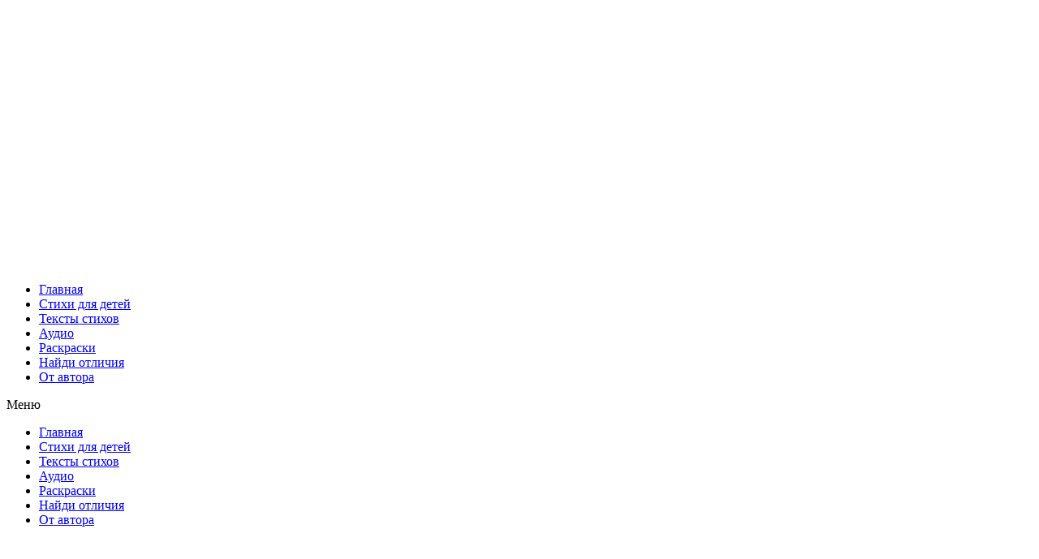

--- FILE ---
content_type: text/html; charset=UTF-8
request_url: https://xn--d1acalbak9cdff1b.xn--p1ai/najdi-5-otlichij/najdi-otlichija-parovoz-trudjaga
body_size: 78652
content:
<!DOCTYPE html>
<html lang="ru-RU" class="no-js">

<head><meta charset="UTF-8" /><script>if(navigator.userAgent.match(/MSIE|Internet Explorer/i)||navigator.userAgent.match(/Trident\/7\..*?rv:11/i)){var href=document.location.href;if(!href.match(/[?&]nowprocket/)){if(href.indexOf("?")==-1){if(href.indexOf("#")==-1){document.location.href=href+"?nowprocket=1"}else{document.location.href=href.replace("#","?nowprocket=1#")}}else{if(href.indexOf("#")==-1){document.location.href=href+"&nowprocket=1"}else{document.location.href=href.replace("#","&nowprocket=1#")}}}}</script><script>class RocketLazyLoadScripts{constructor(){this.v="1.2.4",this.triggerEvents=["keydown","mousedown","mousemove","touchmove","touchstart","touchend","wheel"],this.userEventHandler=this._triggerListener.bind(this),this.touchStartHandler=this._onTouchStart.bind(this),this.touchMoveHandler=this._onTouchMove.bind(this),this.touchEndHandler=this._onTouchEnd.bind(this),this.clickHandler=this._onClick.bind(this),this.interceptedClicks=[],window.addEventListener("pageshow",t=>{this.persisted=t.persisted}),window.addEventListener("DOMContentLoaded",()=>{this._preconnect3rdParties()}),this.delayedScripts={normal:[],async:[],defer:[]},this.trash=[],this.allJQueries=[]}_addUserInteractionListener(t){if(document.hidden){t._triggerListener();return}this.triggerEvents.forEach(e=>window.addEventListener(e,t.userEventHandler,{passive:!0})),window.addEventListener("touchstart",t.touchStartHandler,{passive:!0}),window.addEventListener("mousedown",t.touchStartHandler),document.addEventListener("visibilitychange",t.userEventHandler)}_removeUserInteractionListener(){this.triggerEvents.forEach(t=>window.removeEventListener(t,this.userEventHandler,{passive:!0})),document.removeEventListener("visibilitychange",this.userEventHandler)}_onTouchStart(t){"HTML"!==t.target.tagName&&(window.addEventListener("touchend",this.touchEndHandler),window.addEventListener("mouseup",this.touchEndHandler),window.addEventListener("touchmove",this.touchMoveHandler,{passive:!0}),window.addEventListener("mousemove",this.touchMoveHandler),t.target.addEventListener("click",this.clickHandler),this._renameDOMAttribute(t.target,"onclick","rocket-onclick"),this._pendingClickStarted())}_onTouchMove(t){window.removeEventListener("touchend",this.touchEndHandler),window.removeEventListener("mouseup",this.touchEndHandler),window.removeEventListener("touchmove",this.touchMoveHandler,{passive:!0}),window.removeEventListener("mousemove",this.touchMoveHandler),t.target.removeEventListener("click",this.clickHandler),this._renameDOMAttribute(t.target,"rocket-onclick","onclick"),this._pendingClickFinished()}_onTouchEnd(){window.removeEventListener("touchend",this.touchEndHandler),window.removeEventListener("mouseup",this.touchEndHandler),window.removeEventListener("touchmove",this.touchMoveHandler,{passive:!0}),window.removeEventListener("mousemove",this.touchMoveHandler)}_onClick(t){t.target.removeEventListener("click",this.clickHandler),this._renameDOMAttribute(t.target,"rocket-onclick","onclick"),this.interceptedClicks.push(t),t.preventDefault(),t.stopPropagation(),t.stopImmediatePropagation(),this._pendingClickFinished()}_replayClicks(){window.removeEventListener("touchstart",this.touchStartHandler,{passive:!0}),window.removeEventListener("mousedown",this.touchStartHandler),this.interceptedClicks.forEach(t=>{t.target.dispatchEvent(new MouseEvent("click",{view:t.view,bubbles:!0,cancelable:!0}))})}_waitForPendingClicks(){return new Promise(t=>{this._isClickPending?this._pendingClickFinished=t:t()})}_pendingClickStarted(){this._isClickPending=!0}_pendingClickFinished(){this._isClickPending=!1}_renameDOMAttribute(t,e,r){t.hasAttribute&&t.hasAttribute(e)&&(event.target.setAttribute(r,event.target.getAttribute(e)),event.target.removeAttribute(e))}_triggerListener(){this._removeUserInteractionListener(this),"loading"===document.readyState?document.addEventListener("DOMContentLoaded",this._loadEverythingNow.bind(this)):this._loadEverythingNow()}_preconnect3rdParties(){let t=[];document.querySelectorAll("script[type=rocketlazyloadscript][data-rocket-src]").forEach(e=>{let r=e.getAttribute("data-rocket-src");if(r&&0!==r.indexOf("data:")){0===r.indexOf("//")&&(r=location.protocol+r);try{let i=new URL(r).origin;i!==location.origin&&t.push({src:i,crossOrigin:e.crossOrigin||"module"===e.getAttribute("data-rocket-type")})}catch(n){}}}),t=[...new Map(t.map(t=>[JSON.stringify(t),t])).values()],this._batchInjectResourceHints(t,"preconnect")}async _loadEverythingNow(){this.lastBreath=Date.now(),this._delayEventListeners(),this._delayJQueryReady(this),this._handleDocumentWrite(),this._registerAllDelayedScripts(),this._preloadAllScripts(),await this._loadScriptsFromList(this.delayedScripts.normal),await this._loadScriptsFromList(this.delayedScripts.defer),await this._loadScriptsFromList(this.delayedScripts.async);try{await this._triggerDOMContentLoaded(),await this._pendingWebpackRequests(this),await this._triggerWindowLoad()}catch(t){console.error(t)}window.dispatchEvent(new Event("rocket-allScriptsLoaded")),this._waitForPendingClicks().then(()=>{this._replayClicks()}),this._emptyTrash()}_registerAllDelayedScripts(){document.querySelectorAll("script[type=rocketlazyloadscript]").forEach(t=>{t.hasAttribute("data-rocket-src")?t.hasAttribute("async")&&!1!==t.async?this.delayedScripts.async.push(t):t.hasAttribute("defer")&&!1!==t.defer||"module"===t.getAttribute("data-rocket-type")?this.delayedScripts.defer.push(t):this.delayedScripts.normal.push(t):this.delayedScripts.normal.push(t)})}async _transformScript(t){if(await this._littleBreath(),!0===t.noModule&&"noModule"in HTMLScriptElement.prototype){t.setAttribute("data-rocket-status","skipped");return}return new Promise(navigator.userAgent.indexOf("Firefox/")>0||""===navigator.vendor?e=>{let r=document.createElement("script");[...t.attributes].forEach(t=>{let e=t.nodeName;"type"!==e&&("data-rocket-type"===e&&(e="type"),"data-rocket-src"===e&&(e="src"),r.setAttribute(e,t.nodeValue))}),t.text&&(r.text=t.text),r.hasAttribute("src")?(r.addEventListener("load",e),r.addEventListener("error",e)):(r.text=t.text,e());try{t.parentNode.replaceChild(r,t)}catch(i){e()}}:e=>{function r(){t.setAttribute("data-rocket-status","failed"),e()}try{let i=t.getAttribute("data-rocket-type"),n=t.getAttribute("data-rocket-src");i?(t.type=i,t.removeAttribute("data-rocket-type")):t.removeAttribute("type"),t.addEventListener("load",function r(){t.setAttribute("data-rocket-status","executed"),e()}),t.addEventListener("error",r),n?(t.removeAttribute("data-rocket-src"),t.src=n):t.src="data:text/javascript;base64,"+window.btoa(unescape(encodeURIComponent(t.text)))}catch(s){r()}})}async _loadScriptsFromList(t){let e=t.shift();return e&&e.isConnected?(await this._transformScript(e),this._loadScriptsFromList(t)):Promise.resolve()}_preloadAllScripts(){this._batchInjectResourceHints([...this.delayedScripts.normal,...this.delayedScripts.defer,...this.delayedScripts.async],"preload")}_batchInjectResourceHints(t,e){var r=document.createDocumentFragment();t.forEach(t=>{let i=t.getAttribute&&t.getAttribute("data-rocket-src")||t.src;if(i){let n=document.createElement("link");n.href=i,n.rel=e,"preconnect"!==e&&(n.as="script"),t.getAttribute&&"module"===t.getAttribute("data-rocket-type")&&(n.crossOrigin=!0),t.crossOrigin&&(n.crossOrigin=t.crossOrigin),t.integrity&&(n.integrity=t.integrity),r.appendChild(n),this.trash.push(n)}}),document.head.appendChild(r)}_delayEventListeners(){let t={};function e(e,r){!function e(r){!t[r]&&(t[r]={originalFunctions:{add:r.addEventListener,remove:r.removeEventListener},eventsToRewrite:[]},r.addEventListener=function(){arguments[0]=i(arguments[0]),t[r].originalFunctions.add.apply(r,arguments)},r.removeEventListener=function(){arguments[0]=i(arguments[0]),t[r].originalFunctions.remove.apply(r,arguments)});function i(e){return t[r].eventsToRewrite.indexOf(e)>=0?"rocket-"+e:e}}(e),t[e].eventsToRewrite.push(r)}function r(t,e){let r=t[e];Object.defineProperty(t,e,{get:()=>r||function(){},set(i){t["rocket"+e]=r=i}})}e(document,"DOMContentLoaded"),e(window,"DOMContentLoaded"),e(window,"load"),e(window,"pageshow"),e(document,"readystatechange"),r(document,"onreadystatechange"),r(window,"onload"),r(window,"onpageshow")}_delayJQueryReady(t){let e;function r(t){return t.split(" ").map(t=>"load"===t||0===t.indexOf("load.")?"rocket-jquery-load":t).join(" ")}function i(i){if(i&&i.fn&&!t.allJQueries.includes(i)){i.fn.ready=i.fn.init.prototype.ready=function(e){return t.domReadyFired?e.bind(document)(i):document.addEventListener("rocket-DOMContentLoaded",()=>e.bind(document)(i)),i([])};let n=i.fn.on;i.fn.on=i.fn.init.prototype.on=function(){return this[0]===window&&("string"==typeof arguments[0]||arguments[0]instanceof String?arguments[0]=r(arguments[0]):"object"==typeof arguments[0]&&Object.keys(arguments[0]).forEach(t=>{let e=arguments[0][t];delete arguments[0][t],arguments[0][r(t)]=e})),n.apply(this,arguments),this},t.allJQueries.push(i)}e=i}i(window.jQuery),Object.defineProperty(window,"jQuery",{get:()=>e,set(t){i(t)}})}async _pendingWebpackRequests(t){let e=document.querySelector("script[data-webpack]");async function r(){return new Promise(t=>{e.addEventListener("load",t),e.addEventListener("error",t)})}e&&(await r(),await t._requestAnimFrame(),await t._pendingWebpackRequests(t))}async _triggerDOMContentLoaded(){this.domReadyFired=!0,await this._littleBreath(),document.dispatchEvent(new Event("rocket-DOMContentLoaded")),await this._littleBreath(),window.dispatchEvent(new Event("rocket-DOMContentLoaded")),await this._littleBreath(),document.dispatchEvent(new Event("rocket-readystatechange")),await this._littleBreath(),document.rocketonreadystatechange&&document.rocketonreadystatechange()}async _triggerWindowLoad(){await this._littleBreath(),window.dispatchEvent(new Event("rocket-load")),await this._littleBreath(),window.rocketonload&&window.rocketonload(),await this._littleBreath(),this.allJQueries.forEach(t=>t(window).trigger("rocket-jquery-load")),await this._littleBreath();let t=new Event("rocket-pageshow");t.persisted=this.persisted,window.dispatchEvent(t),await this._littleBreath(),window.rocketonpageshow&&window.rocketonpageshow({persisted:this.persisted})}_handleDocumentWrite(){let t=new Map;document.write=document.writeln=function(e){let r=document.currentScript;r||console.error("WPRocket unable to document.write this: "+e);let i=document.createRange(),n=r.parentElement,s=t.get(r);void 0===s&&(s=r.nextSibling,t.set(r,s));let a=document.createDocumentFragment();i.setStart(a,0),a.appendChild(i.createContextualFragment(e)),n.insertBefore(a,s)}}async _littleBreath(){Date.now()-this.lastBreath>45&&(await this._requestAnimFrame(),this.lastBreath=Date.now())}async _requestAnimFrame(){return document.hidden?new Promise(t=>setTimeout(t)):new Promise(t=>requestAnimationFrame(t))}_emptyTrash(){this.trash.forEach(t=>t.remove())}static run(){let t=new RocketLazyLoadScripts;t._addUserInteractionListener(t)}}RocketLazyLoadScripts.run();</script>
	
	<meta http-equiv="X-UA-Compatible" content="IE=edge" />
	<meta name="viewport" content="width=device-width, initial-scale=1">

	
	<style id="vamtam-theme-options">:root {--vamtam-default-bg-color:#fff;
--vamtam-default-line-color:rgba( var( --vamtam-accent-color-7-rgb ), 1 );
--vamtam-small-padding:20px;
--vamtam-horizontal-padding:50px;
--vamtam-vertical-padding:30px;
--vamtam-horizontal-padding-large:60px;
--vamtam-vertical-padding-large:60px;
--vamtam-no-border-link:none;
--vamtam-border-radius:0px;
--vamtam-border-radius-oval:0px;
--vamtam-border-radius-small:0px;
--vamtam-overlay-color:#ffffff;
--vamtam-overlay-color-hc:#000000;
--vamtam-box-outer-padding:60px;
--vamtam-body-link-regular:#E74C25;
--vamtam-body-link-visited:#E74C25;
--vamtam-body-link-hover:#020D26;
--vamtam-body-link-active:#020D26;
--vamtam-body-background-color:var(--vamtam-accent-color-5);
--vamtam-input-border-radius:4px 4px 4px 4px;
--vamtam-btn-text-color:#FFFFFF;
--vamtam-btn-hover-text-color:#FFFFFF;
--vamtam-btn-bg-color:var(--vamtam-accent-color-1);
--vamtam-btn-hover-bg-color:#0A303A;
--vamtam-primary-font-color:#333333;
--vamtam-h1-color:#0A303A;
--vamtam-h2-color:#0A303A;
--vamtam-h3-color:#0A303A;
--vamtam-h4-color:#0A303A;
--vamtam-h5-color:#0A303A;
--vamtam-h6-color:#0A303A;
--vamtam-accent-color-1:#E74C25;
--vamtam-accent-color-1-hc:#FFFFFF;
--vamtam-accent-color-1-rgb:231,76,37;
--vamtam-accent-color-2:#167287;
--vamtam-accent-color-2-hc:#FFFFFF;
--vamtam-accent-color-2-rgb:22,114,135;
--vamtam-accent-color-3:#0A303A;
--vamtam-accent-color-3-hc:#FFFFFF;
--vamtam-accent-color-3-rgb:10,48,58;
--vamtam-accent-color-4:#D8D8D8;
--vamtam-accent-color-4-hc:#000000;
--vamtam-accent-color-4-rgb:216,216,216;
--vamtam-accent-color-5:#FFFFFF;
--vamtam-accent-color-5-hc:#000000;
--vamtam-accent-color-5-rgb:255,255,255;
--vamtam-accent-color-6:#000000;
--vamtam-accent-color-6-hc:#FFFFFF;
--vamtam-accent-color-6-rgb:0,0,0;
--vamtam-accent-color-7:#EDEDED;
--vamtam-accent-color-7-hc:#000000;
--vamtam-accent-color-7-rgb:237,237,237;
--vamtam-accent-color-8:#F4F1EA;
--vamtam-accent-color-8-hc:#000000;
--vamtam-accent-color-8-rgb:244,241,234;
--vamtam-sticky-header-bg-color:#FFFFFF;
--vamtam-primary-font-font-family:'Catamaran';
--vamtam-primary-font-font-weight:normal;
--vamtam-primary-font-font-style:normal;
--vamtam-primary-font-transform:none;
--vamtam-primary-font-decoration:none;
--vamtam-primary-font-font-size-desktop:18px;
--vamtam-primary-font-font-size-tablet:16px;
--vamtam-primary-font-font-size-phone:16px;
--vamtam-primary-font-line-height-desktop:1.5em;
--vamtam-primary-font-line-height-tablet:1.5em;
--vamtam-primary-font-line-height-phone:1.5em;
--vamtam-h1-font-family:'Catamaran';
--vamtam-h1-font-weight:900;
--vamtam-h1-font-style:normal;
--vamtam-h1-transform:none;
--vamtam-h1-decoration:none;
--vamtam-h1-font-size-desktop:55px;
--vamtam-h1-font-size-tablet:50px;
--vamtam-h1-font-size-phone:30px;
--vamtam-h1-line-height-desktop:1.1em;
--vamtam-h1-line-height-tablet:1.1em;
--vamtam-h1-line-height-phone:1.1em;
--vamtam-h2-font-family:'Catamaran';
--vamtam-h2-font-weight:800;
--vamtam-h2-font-style:normal;
--vamtam-h2-transform:none;
--vamtam-h2-decoration:none;
--vamtam-h2-font-size-desktop:48px;
--vamtam-h2-font-size-tablet:30px;
--vamtam-h2-font-size-phone:26px;
--vamtam-h2-line-height-desktop:1.1em;
--vamtam-h2-line-height-tablet:1.2em;
--vamtam-h2-line-height-phone:1.2em;
--vamtam-h3-font-family:'Catamaran';
--vamtam-h3-font-weight:900;
--vamtam-h3-font-style:normal;
--vamtam-h3-transform:none;
--vamtam-h3-decoration:none;
--vamtam-h3-font-size-desktop:26px;
--vamtam-h3-font-size-tablet:26px;
--vamtam-h3-font-size-phone:24px;
--vamtam-h3-line-height-desktop:1.21em;
--vamtam-h3-line-height-tablet:1.21em;
--vamtam-h3-line-height-phone:1.21em;
--vamtam-h4-font-family:'Catamaran';
--vamtam-h4-font-weight:800;
--vamtam-h4-font-style:normal;
--vamtam-h4-transform:none;
--vamtam-h4-decoration:none;
--vamtam-h4-font-size-desktop:20px;
--vamtam-h4-font-size-tablet:18px;
--vamtam-h4-font-size-phone:16px;
--vamtam-h4-line-height-desktop:1.27em;
--vamtam-h4-line-height-tablet:1.27em;
--vamtam-h4-line-height-phone:1.27em;
--vamtam-h5-font-family:'Catamaran';
--vamtam-h5-font-weight:800;
--vamtam-h5-font-style:normal;
--vamtam-h5-transform:none;
--vamtam-h5-decoration:none;
--vamtam-h5-font-size-desktop:16px;
--vamtam-h5-font-size-tablet:16px;
--vamtam-h5-font-size-phone:14px;
--vamtam-h5-line-height-desktop:1.5em;
--vamtam-h5-line-height-tablet:1.5em;
--vamtam-h5-line-height-phone:1.5em;
--vamtam-h6-font-family:'Catamaran';
--vamtam-h6-font-weight:600;
--vamtam-h6-font-style:normal;
--vamtam-h6-transform:none;
--vamtam-h6-decoration:none;
--vamtam-h6-font-size-desktop:14px;
--vamtam-h6-font-size-tablet:12px;
--vamtam-h6-font-size-phone:12px;
--vamtam-h6-line-height-desktop:1.5em;
--vamtam-h6-line-height-tablet:1.17em;
--vamtam-h6-line-height-phone:1.17em;
--vamtam-icon-arts:'\e903';
--vamtam-icon-handwriting:'\e904';
--vamtam-icon-math-kids:'\e905';
--vamtam-icon-movement:'\e906';
--vamtam-icon-new-language:'\e907';
--vamtam-icon-sign-language:'\e908';
--vamtam-icon-docs:'\e900';
--vamtam-icon-house:'\e901';
--vamtam-icon-questions:'\e902';
--vamtam-loading-animation:url('https://xn--d1acalbak9cdff1b.xn--p1ai/wp-content/themes/skole/vamtam/assets/images/loader-ring.gif');
}</style><meta name='robots' content='index, follow, max-image-preview:large, max-snippet:-1, max-video-preview:-1' />

	
	<title>Найди отличия «Паровоз-трудяга» - Авторский портал Владислава Шаповалова</title>
	<link rel="canonical" href="https://xn--d1acalbak9cdff1b.xn--p1ai/najdi-5-otlichij/najdi-otlichija-parovoz-trudjaga" />
	<meta property="og:locale" content="ru_RU" />
	<meta property="og:type" content="article" />
	<meta property="og:title" content="Найди отличия «Паровоз-трудяга» - Авторский портал Владислава Шаповалова" />
	<meta property="og:description" content="Наш трудяга ПаровозИгрушек много перевёз,Его слышно за версту:«Чух, чух, чух, ту-ту, ту-ту!»" />
	<meta property="og:url" content="https://xn--d1acalbak9cdff1b.xn--p1ai/najdi-5-otlichij/najdi-otlichija-parovoz-trudjaga" />
	<meta property="og:site_name" content="Авторский портал Владислава Шаповалова" />
	<meta property="article:published_time" content="2023-07-26T12:06:55+00:00" />
	<meta property="article:modified_time" content="2023-08-11T17:28:02+00:00" />
	<meta property="og:image" content="https://xn--d1acalbak9cdff1b.xn--p1ai/wp-content/uploads/2023/07/179_parovoz-trudjaga.webp" />
	<meta property="og:image:width" content="853" />
	<meta property="og:image:height" content="1240" />
	<meta property="og:image:type" content="image/webp" />
	<meta name="author" content="Владислав Шаповалов" />
	<meta name="twitter:card" content="summary_large_image" />
	<meta name="twitter:label1" content="Написано автором" />
	<meta name="twitter:data1" content="Владислав Шаповалов" />
	<meta name="twitter:label2" content="Примерное время для чтения" />
	<meta name="twitter:data2" content="1 минута" />
	<script type="application/ld+json" class="yoast-schema-graph">{"@context":"https://schema.org","@graph":[{"@type":"Article","@id":"https://xn--d1acalbak9cdff1b.xn--p1ai/najdi-5-otlichij/najdi-otlichija-parovoz-trudjaga#article","isPartOf":{"@id":"https://xn--d1acalbak9cdff1b.xn--p1ai/najdi-5-otlichij/najdi-otlichija-parovoz-trudjaga"},"author":{"name":"Владислав Шаповалов","@id":"https://xn--d1acalbak9cdff1b.xn--p1ai/#/schema/person/7dd940783f32292fe5b0c1fb6f00a7d2"},"headline":"Найди отличия «Паровоз-трудяга»","datePublished":"2023-07-26T12:06:55+00:00","dateModified":"2023-08-11T17:28:02+00:00","mainEntityOfPage":{"@id":"https://xn--d1acalbak9cdff1b.xn--p1ai/najdi-5-otlichij/najdi-otlichija-parovoz-trudjaga"},"wordCount":17,"commentCount":0,"publisher":{"@id":"https://xn--d1acalbak9cdff1b.xn--p1ai/#organization"},"image":{"@id":"https://xn--d1acalbak9cdff1b.xn--p1ai/najdi-5-otlichij/najdi-otlichija-parovoz-trudjaga#primaryimage"},"thumbnailUrl":"https://xn--d1acalbak9cdff1b.xn--p1ai/wp-content/uploads/2023/07/179_parovoz-trudjaga.webp","articleSection":["Найди 5 отличий"],"inLanguage":"ru-RU","potentialAction":[{"@type":"CommentAction","name":"Comment","target":["https://xn--d1acalbak9cdff1b.xn--p1ai/najdi-5-otlichij/najdi-otlichija-parovoz-trudjaga#respond"]}]},{"@type":"WebPage","@id":"https://xn--d1acalbak9cdff1b.xn--p1ai/najdi-5-otlichij/najdi-otlichija-parovoz-trudjaga","url":"https://xn--d1acalbak9cdff1b.xn--p1ai/najdi-5-otlichij/najdi-otlichija-parovoz-trudjaga","name":"Найди отличия «Паровоз-трудяга» - Авторский портал Владислава Шаповалова","isPartOf":{"@id":"https://xn--d1acalbak9cdff1b.xn--p1ai/#website"},"primaryImageOfPage":{"@id":"https://xn--d1acalbak9cdff1b.xn--p1ai/najdi-5-otlichij/najdi-otlichija-parovoz-trudjaga#primaryimage"},"image":{"@id":"https://xn--d1acalbak9cdff1b.xn--p1ai/najdi-5-otlichij/najdi-otlichija-parovoz-trudjaga#primaryimage"},"thumbnailUrl":"https://xn--d1acalbak9cdff1b.xn--p1ai/wp-content/uploads/2023/07/179_parovoz-trudjaga.webp","datePublished":"2023-07-26T12:06:55+00:00","dateModified":"2023-08-11T17:28:02+00:00","breadcrumb":{"@id":"https://xn--d1acalbak9cdff1b.xn--p1ai/najdi-5-otlichij/najdi-otlichija-parovoz-trudjaga#breadcrumb"},"inLanguage":"ru-RU","potentialAction":[{"@type":"ReadAction","target":["https://xn--d1acalbak9cdff1b.xn--p1ai/najdi-5-otlichij/najdi-otlichija-parovoz-trudjaga"]}]},{"@type":"ImageObject","inLanguage":"ru-RU","@id":"https://xn--d1acalbak9cdff1b.xn--p1ai/najdi-5-otlichij/najdi-otlichija-parovoz-trudjaga#primaryimage","url":"https://xn--d1acalbak9cdff1b.xn--p1ai/wp-content/uploads/2023/07/179_parovoz-trudjaga.webp","contentUrl":"https://xn--d1acalbak9cdff1b.xn--p1ai/wp-content/uploads/2023/07/179_parovoz-trudjaga.webp","width":853,"height":1240},{"@type":"BreadcrumbList","@id":"https://xn--d1acalbak9cdff1b.xn--p1ai/najdi-5-otlichij/najdi-otlichija-parovoz-trudjaga#breadcrumb","itemListElement":[{"@type":"ListItem","position":1,"name":"Главная","item":"https://xn--d1acalbak9cdff1b.xn--p1ai/"},{"@type":"ListItem","position":2,"name":"Найди 5 отличий","item":"https://xn--d1acalbak9cdff1b.xn--p1ai/najdi-5-otlichij"},{"@type":"ListItem","position":3,"name":"Найди отличия «Паровоз-трудяга»"}]},{"@type":"WebSite","@id":"https://xn--d1acalbak9cdff1b.xn--p1ai/#website","url":"https://xn--d1acalbak9cdff1b.xn--p1ai/","name":"Авторский портал Владислава Шаповалова","description":"","publisher":{"@id":"https://xn--d1acalbak9cdff1b.xn--p1ai/#organization"},"potentialAction":[{"@type":"SearchAction","target":{"@type":"EntryPoint","urlTemplate":"https://xn--d1acalbak9cdff1b.xn--p1ai/?s={search_term_string}"},"query-input":"required name=search_term_string"}],"inLanguage":"ru-RU"},{"@type":"Organization","@id":"https://xn--d1acalbak9cdff1b.xn--p1ai/#organization","name":"Авторский портал Владислава Шаповалова","url":"https://xn--d1acalbak9cdff1b.xn--p1ai/","logo":{"@type":"ImageObject","inLanguage":"ru-RU","@id":"https://xn--d1acalbak9cdff1b.xn--p1ai/#/schema/logo/image/","url":"https://xn--d1acalbak9cdff1b.xn--p1ai/wp-content/uploads/2020/05/illustration-people-4.svg","contentUrl":"https://xn--d1acalbak9cdff1b.xn--p1ai/wp-content/uploads/2020/05/illustration-people-4.svg","width":500,"height":320,"caption":"Авторский портал Владислава Шаповалова"},"image":{"@id":"https://xn--d1acalbak9cdff1b.xn--p1ai/#/schema/logo/image/"}},{"@type":"Person","@id":"https://xn--d1acalbak9cdff1b.xn--p1ai/#/schema/person/7dd940783f32292fe5b0c1fb6f00a7d2","name":"Владислав Шаповалов","sameAs":["https://xn--d1acalbak9cdff1b.xn--p1ai"]}]}</script>
	


<link rel="manifest" href="https://xn--d1acalbak9cdff1b.xn--p1ai/pwa-manifest.json">
<link rel="apple-touch-screenshots-precomposed" sizes="512x512" href="https://xn--d1acalbak9cdff1b.xn--p1ai/wp-content/uploads/2023/06/fox-color.svg">
<link rel="apple-touch-icon-precomposed" sizes="192x192" href="https://xn--d1acalbak9cdff1b.xn--p1ai/wp-content/uploads/2020/01/cropped-logo-footer.png">

<link data-minify="1" rel='stylesheet' id='bdt-uikit-css' href='https://xn--d1acalbak9cdff1b.xn--p1ai/wp-content/cache/min/1/wp-content/plugins/bdthemes-element-pack/assets/css/bdt-uikit.css?ver=1763422273' type='text/css' media='all' />
<link data-minify="1" rel='stylesheet' id='ep-helper-css' href='https://xn--d1acalbak9cdff1b.xn--p1ai/wp-content/cache/background-css/xn--d1acalbak9cdff1b.xn--p1ai/wp-content/cache/min/1/wp-content/plugins/bdthemes-element-pack/assets/css/ep-helper.css?ver=1763422273&wpr_t=1763447442' type='text/css' media='all' />
<style id='wp-emoji-styles-inline-css' type='text/css'>

	img.wp-smiley, img.emoji {
		display: inline !important;
		border: none !important;
		box-shadow: none !important;
		height: 1em !important;
		width: 1em !important;
		margin: 0 0.07em !important;
		vertical-align: -0.1em !important;
		background: none !important;
		padding: 0 !important;
	}
</style>
<link rel='stylesheet' id='wp-block-library-css' href='https://xn--d1acalbak9cdff1b.xn--p1ai/wp-includes/css/dist/block-library/style.min.css?ver=6.5.4' type='text/css' media='all' />
<link data-minify="1" rel='stylesheet' id='jet-engine-frontend-css' href='https://xn--d1acalbak9cdff1b.xn--p1ai/wp-content/cache/min/1/wp-content/plugins/jet-engine/assets/css/frontend.css?ver=1763422273' type='text/css' media='all' />
<style id='classic-theme-styles-inline-css' type='text/css'>
/*! This file is auto-generated */
.wp-block-button__link{color:#fff;background-color:#32373c;border-radius:9999px;box-shadow:none;text-decoration:none;padding:calc(.667em + 2px) calc(1.333em + 2px);font-size:1.125em}.wp-block-file__button{background:#32373c;color:#fff;text-decoration:none}
</style>
<style id='global-styles-inline-css' type='text/css'>
body{--wp--preset--color--black: #000000;--wp--preset--color--cyan-bluish-gray: #abb8c3;--wp--preset--color--white: #ffffff;--wp--preset--color--pale-pink: #f78da7;--wp--preset--color--vivid-red: #cf2e2e;--wp--preset--color--luminous-vivid-orange: #ff6900;--wp--preset--color--luminous-vivid-amber: #fcb900;--wp--preset--color--light-green-cyan: #7bdcb5;--wp--preset--color--vivid-green-cyan: #00d084;--wp--preset--color--pale-cyan-blue: #8ed1fc;--wp--preset--color--vivid-cyan-blue: #0693e3;--wp--preset--color--vivid-purple: #9b51e0;--wp--preset--gradient--vivid-cyan-blue-to-vivid-purple: linear-gradient(135deg,rgba(6,147,227,1) 0%,rgb(155,81,224) 100%);--wp--preset--gradient--light-green-cyan-to-vivid-green-cyan: linear-gradient(135deg,rgb(122,220,180) 0%,rgb(0,208,130) 100%);--wp--preset--gradient--luminous-vivid-amber-to-luminous-vivid-orange: linear-gradient(135deg,rgba(252,185,0,1) 0%,rgba(255,105,0,1) 100%);--wp--preset--gradient--luminous-vivid-orange-to-vivid-red: linear-gradient(135deg,rgba(255,105,0,1) 0%,rgb(207,46,46) 100%);--wp--preset--gradient--very-light-gray-to-cyan-bluish-gray: linear-gradient(135deg,rgb(238,238,238) 0%,rgb(169,184,195) 100%);--wp--preset--gradient--cool-to-warm-spectrum: linear-gradient(135deg,rgb(74,234,220) 0%,rgb(151,120,209) 20%,rgb(207,42,186) 40%,rgb(238,44,130) 60%,rgb(251,105,98) 80%,rgb(254,248,76) 100%);--wp--preset--gradient--blush-light-purple: linear-gradient(135deg,rgb(255,206,236) 0%,rgb(152,150,240) 100%);--wp--preset--gradient--blush-bordeaux: linear-gradient(135deg,rgb(254,205,165) 0%,rgb(254,45,45) 50%,rgb(107,0,62) 100%);--wp--preset--gradient--luminous-dusk: linear-gradient(135deg,rgb(255,203,112) 0%,rgb(199,81,192) 50%,rgb(65,88,208) 100%);--wp--preset--gradient--pale-ocean: linear-gradient(135deg,rgb(255,245,203) 0%,rgb(182,227,212) 50%,rgb(51,167,181) 100%);--wp--preset--gradient--electric-grass: linear-gradient(135deg,rgb(202,248,128) 0%,rgb(113,206,126) 100%);--wp--preset--gradient--midnight: linear-gradient(135deg,rgb(2,3,129) 0%,rgb(40,116,252) 100%);--wp--preset--font-size--small: 13px;--wp--preset--font-size--medium: 20px;--wp--preset--font-size--large: 36px;--wp--preset--font-size--x-large: 42px;--wp--preset--spacing--20: 0.44rem;--wp--preset--spacing--30: 0.67rem;--wp--preset--spacing--40: 1rem;--wp--preset--spacing--50: 1.5rem;--wp--preset--spacing--60: 2.25rem;--wp--preset--spacing--70: 3.38rem;--wp--preset--spacing--80: 5.06rem;--wp--preset--shadow--natural: 6px 6px 9px rgba(0, 0, 0, 0.2);--wp--preset--shadow--deep: 12px 12px 50px rgba(0, 0, 0, 0.4);--wp--preset--shadow--sharp: 6px 6px 0px rgba(0, 0, 0, 0.2);--wp--preset--shadow--outlined: 6px 6px 0px -3px rgba(255, 255, 255, 1), 6px 6px rgba(0, 0, 0, 1);--wp--preset--shadow--crisp: 6px 6px 0px rgba(0, 0, 0, 1);}:where(.is-layout-flex){gap: 0.5em;}:where(.is-layout-grid){gap: 0.5em;}body .is-layout-flex{display: flex;}body .is-layout-flex{flex-wrap: wrap;align-items: center;}body .is-layout-flex > *{margin: 0;}body .is-layout-grid{display: grid;}body .is-layout-grid > *{margin: 0;}:where(.wp-block-columns.is-layout-flex){gap: 2em;}:where(.wp-block-columns.is-layout-grid){gap: 2em;}:where(.wp-block-post-template.is-layout-flex){gap: 1.25em;}:where(.wp-block-post-template.is-layout-grid){gap: 1.25em;}.has-black-color{color: var(--wp--preset--color--black) !important;}.has-cyan-bluish-gray-color{color: var(--wp--preset--color--cyan-bluish-gray) !important;}.has-white-color{color: var(--wp--preset--color--white) !important;}.has-pale-pink-color{color: var(--wp--preset--color--pale-pink) !important;}.has-vivid-red-color{color: var(--wp--preset--color--vivid-red) !important;}.has-luminous-vivid-orange-color{color: var(--wp--preset--color--luminous-vivid-orange) !important;}.has-luminous-vivid-amber-color{color: var(--wp--preset--color--luminous-vivid-amber) !important;}.has-light-green-cyan-color{color: var(--wp--preset--color--light-green-cyan) !important;}.has-vivid-green-cyan-color{color: var(--wp--preset--color--vivid-green-cyan) !important;}.has-pale-cyan-blue-color{color: var(--wp--preset--color--pale-cyan-blue) !important;}.has-vivid-cyan-blue-color{color: var(--wp--preset--color--vivid-cyan-blue) !important;}.has-vivid-purple-color{color: var(--wp--preset--color--vivid-purple) !important;}.has-black-background-color{background-color: var(--wp--preset--color--black) !important;}.has-cyan-bluish-gray-background-color{background-color: var(--wp--preset--color--cyan-bluish-gray) !important;}.has-white-background-color{background-color: var(--wp--preset--color--white) !important;}.has-pale-pink-background-color{background-color: var(--wp--preset--color--pale-pink) !important;}.has-vivid-red-background-color{background-color: var(--wp--preset--color--vivid-red) !important;}.has-luminous-vivid-orange-background-color{background-color: var(--wp--preset--color--luminous-vivid-orange) !important;}.has-luminous-vivid-amber-background-color{background-color: var(--wp--preset--color--luminous-vivid-amber) !important;}.has-light-green-cyan-background-color{background-color: var(--wp--preset--color--light-green-cyan) !important;}.has-vivid-green-cyan-background-color{background-color: var(--wp--preset--color--vivid-green-cyan) !important;}.has-pale-cyan-blue-background-color{background-color: var(--wp--preset--color--pale-cyan-blue) !important;}.has-vivid-cyan-blue-background-color{background-color: var(--wp--preset--color--vivid-cyan-blue) !important;}.has-vivid-purple-background-color{background-color: var(--wp--preset--color--vivid-purple) !important;}.has-black-border-color{border-color: var(--wp--preset--color--black) !important;}.has-cyan-bluish-gray-border-color{border-color: var(--wp--preset--color--cyan-bluish-gray) !important;}.has-white-border-color{border-color: var(--wp--preset--color--white) !important;}.has-pale-pink-border-color{border-color: var(--wp--preset--color--pale-pink) !important;}.has-vivid-red-border-color{border-color: var(--wp--preset--color--vivid-red) !important;}.has-luminous-vivid-orange-border-color{border-color: var(--wp--preset--color--luminous-vivid-orange) !important;}.has-luminous-vivid-amber-border-color{border-color: var(--wp--preset--color--luminous-vivid-amber) !important;}.has-light-green-cyan-border-color{border-color: var(--wp--preset--color--light-green-cyan) !important;}.has-vivid-green-cyan-border-color{border-color: var(--wp--preset--color--vivid-green-cyan) !important;}.has-pale-cyan-blue-border-color{border-color: var(--wp--preset--color--pale-cyan-blue) !important;}.has-vivid-cyan-blue-border-color{border-color: var(--wp--preset--color--vivid-cyan-blue) !important;}.has-vivid-purple-border-color{border-color: var(--wp--preset--color--vivid-purple) !important;}.has-vivid-cyan-blue-to-vivid-purple-gradient-background{background: var(--wp--preset--gradient--vivid-cyan-blue-to-vivid-purple) !important;}.has-light-green-cyan-to-vivid-green-cyan-gradient-background{background: var(--wp--preset--gradient--light-green-cyan-to-vivid-green-cyan) !important;}.has-luminous-vivid-amber-to-luminous-vivid-orange-gradient-background{background: var(--wp--preset--gradient--luminous-vivid-amber-to-luminous-vivid-orange) !important;}.has-luminous-vivid-orange-to-vivid-red-gradient-background{background: var(--wp--preset--gradient--luminous-vivid-orange-to-vivid-red) !important;}.has-very-light-gray-to-cyan-bluish-gray-gradient-background{background: var(--wp--preset--gradient--very-light-gray-to-cyan-bluish-gray) !important;}.has-cool-to-warm-spectrum-gradient-background{background: var(--wp--preset--gradient--cool-to-warm-spectrum) !important;}.has-blush-light-purple-gradient-background{background: var(--wp--preset--gradient--blush-light-purple) !important;}.has-blush-bordeaux-gradient-background{background: var(--wp--preset--gradient--blush-bordeaux) !important;}.has-luminous-dusk-gradient-background{background: var(--wp--preset--gradient--luminous-dusk) !important;}.has-pale-ocean-gradient-background{background: var(--wp--preset--gradient--pale-ocean) !important;}.has-electric-grass-gradient-background{background: var(--wp--preset--gradient--electric-grass) !important;}.has-midnight-gradient-background{background: var(--wp--preset--gradient--midnight) !important;}.has-small-font-size{font-size: var(--wp--preset--font-size--small) !important;}.has-medium-font-size{font-size: var(--wp--preset--font-size--medium) !important;}.has-large-font-size{font-size: var(--wp--preset--font-size--large) !important;}.has-x-large-font-size{font-size: var(--wp--preset--font-size--x-large) !important;}
.wp-block-navigation a:where(:not(.wp-element-button)){color: inherit;}
:where(.wp-block-post-template.is-layout-flex){gap: 1.25em;}:where(.wp-block-post-template.is-layout-grid){gap: 1.25em;}
:where(.wp-block-columns.is-layout-flex){gap: 2em;}:where(.wp-block-columns.is-layout-grid){gap: 2em;}
.wp-block-pullquote{font-size: 1.5em;line-height: 1.6;}
</style>
<link data-minify="1" rel='stylesheet' id='audioigniter-css' href='https://xn--d1acalbak9cdff1b.xn--p1ai/wp-content/cache/min/1/wp-content/plugins/audioigniter/player/build/style.css?ver=1763422273' type='text/css' media='all' />
<link data-minify="1" rel='stylesheet' id='jet-elements-css' href='https://xn--d1acalbak9cdff1b.xn--p1ai/wp-content/cache/background-css/xn--d1acalbak9cdff1b.xn--p1ai/wp-content/cache/min/1/wp-content/plugins/jet-elements/assets/css/jet-elements.css?ver=1763422273&wpr_t=1763447442' type='text/css' media='all' />
<link data-minify="1" rel='stylesheet' id='jet-elements-skin-css' href='https://xn--d1acalbak9cdff1b.xn--p1ai/wp-content/cache/min/1/wp-content/plugins/jet-elements/assets/css/jet-elements-skin.css?ver=1763422273' type='text/css' media='all' />
<link data-minify="1" rel='stylesheet' id='elementor-icons-css' href='https://xn--d1acalbak9cdff1b.xn--p1ai/wp-content/cache/min/1/wp-content/plugins/elementor/assets/lib/eicons/css/elementor-icons.min.css?ver=1763422273' type='text/css' media='all' />
<link rel='stylesheet' id='elementor-frontend-css' href='https://xn--d1acalbak9cdff1b.xn--p1ai/wp-content/plugins/elementor/assets/css/frontend.min.css?ver=3.25.3' type='text/css' media='all' />
<style id='elementor-frontend-inline-css' type='text/css'>
@-webkit-keyframes ha_fadeIn{0%{opacity:0}to{opacity:1}}@keyframes ha_fadeIn{0%{opacity:0}to{opacity:1}}@-webkit-keyframes ha_zoomIn{0%{opacity:0;-webkit-transform:scale3d(.3,.3,.3);transform:scale3d(.3,.3,.3)}50%{opacity:1}}@keyframes ha_zoomIn{0%{opacity:0;-webkit-transform:scale3d(.3,.3,.3);transform:scale3d(.3,.3,.3)}50%{opacity:1}}@-webkit-keyframes ha_rollIn{0%{opacity:0;-webkit-transform:translate3d(-100%,0,0) rotate3d(0,0,1,-120deg);transform:translate3d(-100%,0,0) rotate3d(0,0,1,-120deg)}to{opacity:1}}@keyframes ha_rollIn{0%{opacity:0;-webkit-transform:translate3d(-100%,0,0) rotate3d(0,0,1,-120deg);transform:translate3d(-100%,0,0) rotate3d(0,0,1,-120deg)}to{opacity:1}}@-webkit-keyframes ha_bounce{0%,20%,53%,to{-webkit-animation-timing-function:cubic-bezier(.215,.61,.355,1);animation-timing-function:cubic-bezier(.215,.61,.355,1)}40%,43%{-webkit-transform:translate3d(0,-30px,0) scaleY(1.1);transform:translate3d(0,-30px,0) scaleY(1.1);-webkit-animation-timing-function:cubic-bezier(.755,.05,.855,.06);animation-timing-function:cubic-bezier(.755,.05,.855,.06)}70%{-webkit-transform:translate3d(0,-15px,0) scaleY(1.05);transform:translate3d(0,-15px,0) scaleY(1.05);-webkit-animation-timing-function:cubic-bezier(.755,.05,.855,.06);animation-timing-function:cubic-bezier(.755,.05,.855,.06)}80%{-webkit-transition-timing-function:cubic-bezier(.215,.61,.355,1);transition-timing-function:cubic-bezier(.215,.61,.355,1);-webkit-transform:translate3d(0,0,0) scaleY(.95);transform:translate3d(0,0,0) scaleY(.95)}90%{-webkit-transform:translate3d(0,-4px,0) scaleY(1.02);transform:translate3d(0,-4px,0) scaleY(1.02)}}@keyframes ha_bounce{0%,20%,53%,to{-webkit-animation-timing-function:cubic-bezier(.215,.61,.355,1);animation-timing-function:cubic-bezier(.215,.61,.355,1)}40%,43%{-webkit-transform:translate3d(0,-30px,0) scaleY(1.1);transform:translate3d(0,-30px,0) scaleY(1.1);-webkit-animation-timing-function:cubic-bezier(.755,.05,.855,.06);animation-timing-function:cubic-bezier(.755,.05,.855,.06)}70%{-webkit-transform:translate3d(0,-15px,0) scaleY(1.05);transform:translate3d(0,-15px,0) scaleY(1.05);-webkit-animation-timing-function:cubic-bezier(.755,.05,.855,.06);animation-timing-function:cubic-bezier(.755,.05,.855,.06)}80%{-webkit-transition-timing-function:cubic-bezier(.215,.61,.355,1);transition-timing-function:cubic-bezier(.215,.61,.355,1);-webkit-transform:translate3d(0,0,0) scaleY(.95);transform:translate3d(0,0,0) scaleY(.95)}90%{-webkit-transform:translate3d(0,-4px,0) scaleY(1.02);transform:translate3d(0,-4px,0) scaleY(1.02)}}@-webkit-keyframes ha_bounceIn{0%,20%,40%,60%,80%,to{-webkit-animation-timing-function:cubic-bezier(.215,.61,.355,1);animation-timing-function:cubic-bezier(.215,.61,.355,1)}0%{opacity:0;-webkit-transform:scale3d(.3,.3,.3);transform:scale3d(.3,.3,.3)}20%{-webkit-transform:scale3d(1.1,1.1,1.1);transform:scale3d(1.1,1.1,1.1)}40%{-webkit-transform:scale3d(.9,.9,.9);transform:scale3d(.9,.9,.9)}60%{opacity:1;-webkit-transform:scale3d(1.03,1.03,1.03);transform:scale3d(1.03,1.03,1.03)}80%{-webkit-transform:scale3d(.97,.97,.97);transform:scale3d(.97,.97,.97)}to{opacity:1}}@keyframes ha_bounceIn{0%,20%,40%,60%,80%,to{-webkit-animation-timing-function:cubic-bezier(.215,.61,.355,1);animation-timing-function:cubic-bezier(.215,.61,.355,1)}0%{opacity:0;-webkit-transform:scale3d(.3,.3,.3);transform:scale3d(.3,.3,.3)}20%{-webkit-transform:scale3d(1.1,1.1,1.1);transform:scale3d(1.1,1.1,1.1)}40%{-webkit-transform:scale3d(.9,.9,.9);transform:scale3d(.9,.9,.9)}60%{opacity:1;-webkit-transform:scale3d(1.03,1.03,1.03);transform:scale3d(1.03,1.03,1.03)}80%{-webkit-transform:scale3d(.97,.97,.97);transform:scale3d(.97,.97,.97)}to{opacity:1}}@-webkit-keyframes ha_flipInX{0%{opacity:0;-webkit-transform:perspective(400px) rotate3d(1,0,0,90deg);transform:perspective(400px) rotate3d(1,0,0,90deg);-webkit-animation-timing-function:ease-in;animation-timing-function:ease-in}40%{-webkit-transform:perspective(400px) rotate3d(1,0,0,-20deg);transform:perspective(400px) rotate3d(1,0,0,-20deg);-webkit-animation-timing-function:ease-in;animation-timing-function:ease-in}60%{opacity:1;-webkit-transform:perspective(400px) rotate3d(1,0,0,10deg);transform:perspective(400px) rotate3d(1,0,0,10deg)}80%{-webkit-transform:perspective(400px) rotate3d(1,0,0,-5deg);transform:perspective(400px) rotate3d(1,0,0,-5deg)}}@keyframes ha_flipInX{0%{opacity:0;-webkit-transform:perspective(400px) rotate3d(1,0,0,90deg);transform:perspective(400px) rotate3d(1,0,0,90deg);-webkit-animation-timing-function:ease-in;animation-timing-function:ease-in}40%{-webkit-transform:perspective(400px) rotate3d(1,0,0,-20deg);transform:perspective(400px) rotate3d(1,0,0,-20deg);-webkit-animation-timing-function:ease-in;animation-timing-function:ease-in}60%{opacity:1;-webkit-transform:perspective(400px) rotate3d(1,0,0,10deg);transform:perspective(400px) rotate3d(1,0,0,10deg)}80%{-webkit-transform:perspective(400px) rotate3d(1,0,0,-5deg);transform:perspective(400px) rotate3d(1,0,0,-5deg)}}@-webkit-keyframes ha_flipInY{0%{opacity:0;-webkit-transform:perspective(400px) rotate3d(0,1,0,90deg);transform:perspective(400px) rotate3d(0,1,0,90deg);-webkit-animation-timing-function:ease-in;animation-timing-function:ease-in}40%{-webkit-transform:perspective(400px) rotate3d(0,1,0,-20deg);transform:perspective(400px) rotate3d(0,1,0,-20deg);-webkit-animation-timing-function:ease-in;animation-timing-function:ease-in}60%{opacity:1;-webkit-transform:perspective(400px) rotate3d(0,1,0,10deg);transform:perspective(400px) rotate3d(0,1,0,10deg)}80%{-webkit-transform:perspective(400px) rotate3d(0,1,0,-5deg);transform:perspective(400px) rotate3d(0,1,0,-5deg)}}@keyframes ha_flipInY{0%{opacity:0;-webkit-transform:perspective(400px) rotate3d(0,1,0,90deg);transform:perspective(400px) rotate3d(0,1,0,90deg);-webkit-animation-timing-function:ease-in;animation-timing-function:ease-in}40%{-webkit-transform:perspective(400px) rotate3d(0,1,0,-20deg);transform:perspective(400px) rotate3d(0,1,0,-20deg);-webkit-animation-timing-function:ease-in;animation-timing-function:ease-in}60%{opacity:1;-webkit-transform:perspective(400px) rotate3d(0,1,0,10deg);transform:perspective(400px) rotate3d(0,1,0,10deg)}80%{-webkit-transform:perspective(400px) rotate3d(0,1,0,-5deg);transform:perspective(400px) rotate3d(0,1,0,-5deg)}}@-webkit-keyframes ha_swing{20%{-webkit-transform:rotate3d(0,0,1,15deg);transform:rotate3d(0,0,1,15deg)}40%{-webkit-transform:rotate3d(0,0,1,-10deg);transform:rotate3d(0,0,1,-10deg)}60%{-webkit-transform:rotate3d(0,0,1,5deg);transform:rotate3d(0,0,1,5deg)}80%{-webkit-transform:rotate3d(0,0,1,-5deg);transform:rotate3d(0,0,1,-5deg)}}@keyframes ha_swing{20%{-webkit-transform:rotate3d(0,0,1,15deg);transform:rotate3d(0,0,1,15deg)}40%{-webkit-transform:rotate3d(0,0,1,-10deg);transform:rotate3d(0,0,1,-10deg)}60%{-webkit-transform:rotate3d(0,0,1,5deg);transform:rotate3d(0,0,1,5deg)}80%{-webkit-transform:rotate3d(0,0,1,-5deg);transform:rotate3d(0,0,1,-5deg)}}@-webkit-keyframes ha_slideInDown{0%{visibility:visible;-webkit-transform:translate3d(0,-100%,0);transform:translate3d(0,-100%,0)}}@keyframes ha_slideInDown{0%{visibility:visible;-webkit-transform:translate3d(0,-100%,0);transform:translate3d(0,-100%,0)}}@-webkit-keyframes ha_slideInUp{0%{visibility:visible;-webkit-transform:translate3d(0,100%,0);transform:translate3d(0,100%,0)}}@keyframes ha_slideInUp{0%{visibility:visible;-webkit-transform:translate3d(0,100%,0);transform:translate3d(0,100%,0)}}@-webkit-keyframes ha_slideInLeft{0%{visibility:visible;-webkit-transform:translate3d(-100%,0,0);transform:translate3d(-100%,0,0)}}@keyframes ha_slideInLeft{0%{visibility:visible;-webkit-transform:translate3d(-100%,0,0);transform:translate3d(-100%,0,0)}}@-webkit-keyframes ha_slideInRight{0%{visibility:visible;-webkit-transform:translate3d(100%,0,0);transform:translate3d(100%,0,0)}}@keyframes ha_slideInRight{0%{visibility:visible;-webkit-transform:translate3d(100%,0,0);transform:translate3d(100%,0,0)}}.ha_fadeIn{-webkit-animation-name:ha_fadeIn;animation-name:ha_fadeIn}.ha_zoomIn{-webkit-animation-name:ha_zoomIn;animation-name:ha_zoomIn}.ha_rollIn{-webkit-animation-name:ha_rollIn;animation-name:ha_rollIn}.ha_bounce{-webkit-transform-origin:center bottom;-ms-transform-origin:center bottom;transform-origin:center bottom;-webkit-animation-name:ha_bounce;animation-name:ha_bounce}.ha_bounceIn{-webkit-animation-name:ha_bounceIn;animation-name:ha_bounceIn;-webkit-animation-duration:.75s;-webkit-animation-duration:calc(var(--animate-duration)*.75);animation-duration:.75s;animation-duration:calc(var(--animate-duration)*.75)}.ha_flipInX,.ha_flipInY{-webkit-animation-name:ha_flipInX;animation-name:ha_flipInX;-webkit-backface-visibility:visible!important;backface-visibility:visible!important}.ha_flipInY{-webkit-animation-name:ha_flipInY;animation-name:ha_flipInY}.ha_swing{-webkit-transform-origin:top center;-ms-transform-origin:top center;transform-origin:top center;-webkit-animation-name:ha_swing;animation-name:ha_swing}.ha_slideInDown{-webkit-animation-name:ha_slideInDown;animation-name:ha_slideInDown}.ha_slideInUp{-webkit-animation-name:ha_slideInUp;animation-name:ha_slideInUp}.ha_slideInLeft{-webkit-animation-name:ha_slideInLeft;animation-name:ha_slideInLeft}.ha_slideInRight{-webkit-animation-name:ha_slideInRight;animation-name:ha_slideInRight}.ha-css-transform-yes{-webkit-transition-duration:var(--ha-tfx-transition-duration, .2s);transition-duration:var(--ha-tfx-transition-duration, .2s);-webkit-transition-property:-webkit-transform;transition-property:transform;transition-property:transform,-webkit-transform;-webkit-transform:translate(var(--ha-tfx-translate-x, 0),var(--ha-tfx-translate-y, 0)) scale(var(--ha-tfx-scale-x, 1),var(--ha-tfx-scale-y, 1)) skew(var(--ha-tfx-skew-x, 0),var(--ha-tfx-skew-y, 0)) rotateX(var(--ha-tfx-rotate-x, 0)) rotateY(var(--ha-tfx-rotate-y, 0)) rotateZ(var(--ha-tfx-rotate-z, 0));transform:translate(var(--ha-tfx-translate-x, 0),var(--ha-tfx-translate-y, 0)) scale(var(--ha-tfx-scale-x, 1),var(--ha-tfx-scale-y, 1)) skew(var(--ha-tfx-skew-x, 0),var(--ha-tfx-skew-y, 0)) rotateX(var(--ha-tfx-rotate-x, 0)) rotateY(var(--ha-tfx-rotate-y, 0)) rotateZ(var(--ha-tfx-rotate-z, 0))}.ha-css-transform-yes:hover{-webkit-transform:translate(var(--ha-tfx-translate-x-hover, var(--ha-tfx-translate-x, 0)),var(--ha-tfx-translate-y-hover, var(--ha-tfx-translate-y, 0))) scale(var(--ha-tfx-scale-x-hover, var(--ha-tfx-scale-x, 1)),var(--ha-tfx-scale-y-hover, var(--ha-tfx-scale-y, 1))) skew(var(--ha-tfx-skew-x-hover, var(--ha-tfx-skew-x, 0)),var(--ha-tfx-skew-y-hover, var(--ha-tfx-skew-y, 0))) rotateX(var(--ha-tfx-rotate-x-hover, var(--ha-tfx-rotate-x, 0))) rotateY(var(--ha-tfx-rotate-y-hover, var(--ha-tfx-rotate-y, 0))) rotateZ(var(--ha-tfx-rotate-z-hover, var(--ha-tfx-rotate-z, 0)));transform:translate(var(--ha-tfx-translate-x-hover, var(--ha-tfx-translate-x, 0)),var(--ha-tfx-translate-y-hover, var(--ha-tfx-translate-y, 0))) scale(var(--ha-tfx-scale-x-hover, var(--ha-tfx-scale-x, 1)),var(--ha-tfx-scale-y-hover, var(--ha-tfx-scale-y, 1))) skew(var(--ha-tfx-skew-x-hover, var(--ha-tfx-skew-x, 0)),var(--ha-tfx-skew-y-hover, var(--ha-tfx-skew-y, 0))) rotateX(var(--ha-tfx-rotate-x-hover, var(--ha-tfx-rotate-x, 0))) rotateY(var(--ha-tfx-rotate-y-hover, var(--ha-tfx-rotate-y, 0))) rotateZ(var(--ha-tfx-rotate-z-hover, var(--ha-tfx-rotate-z, 0)))}.happy-addon>.elementor-widget-container{word-wrap:break-word;overflow-wrap:break-word}.happy-addon>.elementor-widget-container,.happy-addon>.elementor-widget-container *{-webkit-box-sizing:border-box;box-sizing:border-box}.happy-addon p:empty{display:none}.happy-addon .elementor-inline-editing{min-height:auto!important}.happy-addon-pro img{max-width:100%;height:auto;-o-object-fit:cover;object-fit:cover}.ha-screen-reader-text{position:absolute;overflow:hidden;clip:rect(1px,1px,1px,1px);margin:-1px;padding:0;width:1px;height:1px;border:0;word-wrap:normal!important;-webkit-clip-path:inset(50%);clip-path:inset(50%)}.ha-has-bg-overlay>.elementor-widget-container{position:relative;z-index:1}.ha-has-bg-overlay>.elementor-widget-container:before{position:absolute;top:0;left:0;z-index:-1;width:100%;height:100%;content:""}.ha-popup--is-enabled .ha-js-popup,.ha-popup--is-enabled .ha-js-popup img{cursor:-webkit-zoom-in!important;cursor:zoom-in!important}.mfp-wrap .mfp-arrow,.mfp-wrap .mfp-close{background-color:transparent}.mfp-wrap .mfp-arrow:focus,.mfp-wrap .mfp-close:focus{outline-width:thin}.ha-advanced-tooltip-enable{position:relative;cursor:pointer;--ha-tooltip-arrow-color:black;--ha-tooltip-arrow-distance:0}.ha-advanced-tooltip-enable .ha-advanced-tooltip-content{position:absolute;z-index:999;display:none;padding:5px 0;width:120px;height:auto;border-radius:6px;background-color:#000;color:#fff;text-align:center;opacity:0}.ha-advanced-tooltip-enable .ha-advanced-tooltip-content::after{position:absolute;border-width:5px;border-style:solid;content:""}.ha-advanced-tooltip-enable .ha-advanced-tooltip-content.no-arrow::after{visibility:hidden}.ha-advanced-tooltip-enable .ha-advanced-tooltip-content.show{display:inline-block;opacity:1}.ha-advanced-tooltip-enable.ha-advanced-tooltip-top .ha-advanced-tooltip-content,body[data-elementor-device-mode=tablet] .ha-advanced-tooltip-enable.ha-advanced-tooltip-tablet-top .ha-advanced-tooltip-content{top:unset;right:0;bottom:calc(101% + var(--ha-tooltip-arrow-distance));left:0;margin:0 auto}.ha-advanced-tooltip-enable.ha-advanced-tooltip-top .ha-advanced-tooltip-content::after,body[data-elementor-device-mode=tablet] .ha-advanced-tooltip-enable.ha-advanced-tooltip-tablet-top .ha-advanced-tooltip-content::after{top:100%;right:unset;bottom:unset;left:50%;border-color:var(--ha-tooltip-arrow-color) transparent transparent transparent;-webkit-transform:translateX(-50%);-ms-transform:translateX(-50%);transform:translateX(-50%)}.ha-advanced-tooltip-enable.ha-advanced-tooltip-bottom .ha-advanced-tooltip-content,body[data-elementor-device-mode=tablet] .ha-advanced-tooltip-enable.ha-advanced-tooltip-tablet-bottom .ha-advanced-tooltip-content{top:calc(101% + var(--ha-tooltip-arrow-distance));right:0;bottom:unset;left:0;margin:0 auto}.ha-advanced-tooltip-enable.ha-advanced-tooltip-bottom .ha-advanced-tooltip-content::after,body[data-elementor-device-mode=tablet] .ha-advanced-tooltip-enable.ha-advanced-tooltip-tablet-bottom .ha-advanced-tooltip-content::after{top:unset;right:unset;bottom:100%;left:50%;border-color:transparent transparent var(--ha-tooltip-arrow-color) transparent;-webkit-transform:translateX(-50%);-ms-transform:translateX(-50%);transform:translateX(-50%)}.ha-advanced-tooltip-enable.ha-advanced-tooltip-left .ha-advanced-tooltip-content,body[data-elementor-device-mode=tablet] .ha-advanced-tooltip-enable.ha-advanced-tooltip-tablet-left .ha-advanced-tooltip-content{top:50%;right:calc(101% + var(--ha-tooltip-arrow-distance));bottom:unset;left:unset;-webkit-transform:translateY(-50%);-ms-transform:translateY(-50%);transform:translateY(-50%)}.ha-advanced-tooltip-enable.ha-advanced-tooltip-left .ha-advanced-tooltip-content::after,body[data-elementor-device-mode=tablet] .ha-advanced-tooltip-enable.ha-advanced-tooltip-tablet-left .ha-advanced-tooltip-content::after{top:50%;right:unset;bottom:unset;left:100%;border-color:transparent transparent transparent var(--ha-tooltip-arrow-color);-webkit-transform:translateY(-50%);-ms-transform:translateY(-50%);transform:translateY(-50%)}.ha-advanced-tooltip-enable.ha-advanced-tooltip-right .ha-advanced-tooltip-content,body[data-elementor-device-mode=tablet] .ha-advanced-tooltip-enable.ha-advanced-tooltip-tablet-right .ha-advanced-tooltip-content{top:50%;right:unset;bottom:unset;left:calc(101% + var(--ha-tooltip-arrow-distance));-webkit-transform:translateY(-50%);-ms-transform:translateY(-50%);transform:translateY(-50%)}.ha-advanced-tooltip-enable.ha-advanced-tooltip-right .ha-advanced-tooltip-content::after,body[data-elementor-device-mode=tablet] .ha-advanced-tooltip-enable.ha-advanced-tooltip-tablet-right .ha-advanced-tooltip-content::after{top:50%;right:100%;bottom:unset;left:unset;border-color:transparent var(--ha-tooltip-arrow-color) transparent transparent;-webkit-transform:translateY(-50%);-ms-transform:translateY(-50%);transform:translateY(-50%)}body[data-elementor-device-mode=mobile] .ha-advanced-tooltip-enable.ha-advanced-tooltip-mobile-top .ha-advanced-tooltip-content{top:unset;right:0;bottom:calc(101% + var(--ha-tooltip-arrow-distance));left:0;margin:0 auto}body[data-elementor-device-mode=mobile] .ha-advanced-tooltip-enable.ha-advanced-tooltip-mobile-top .ha-advanced-tooltip-content::after{top:100%;right:unset;bottom:unset;left:50%;border-color:var(--ha-tooltip-arrow-color) transparent transparent transparent;-webkit-transform:translateX(-50%);-ms-transform:translateX(-50%);transform:translateX(-50%)}body[data-elementor-device-mode=mobile] .ha-advanced-tooltip-enable.ha-advanced-tooltip-mobile-bottom .ha-advanced-tooltip-content{top:calc(101% + var(--ha-tooltip-arrow-distance));right:0;bottom:unset;left:0;margin:0 auto}body[data-elementor-device-mode=mobile] .ha-advanced-tooltip-enable.ha-advanced-tooltip-mobile-bottom .ha-advanced-tooltip-content::after{top:unset;right:unset;bottom:100%;left:50%;border-color:transparent transparent var(--ha-tooltip-arrow-color) transparent;-webkit-transform:translateX(-50%);-ms-transform:translateX(-50%);transform:translateX(-50%)}body[data-elementor-device-mode=mobile] .ha-advanced-tooltip-enable.ha-advanced-tooltip-mobile-left .ha-advanced-tooltip-content{top:50%;right:calc(101% + var(--ha-tooltip-arrow-distance));bottom:unset;left:unset;-webkit-transform:translateY(-50%);-ms-transform:translateY(-50%);transform:translateY(-50%)}body[data-elementor-device-mode=mobile] .ha-advanced-tooltip-enable.ha-advanced-tooltip-mobile-left .ha-advanced-tooltip-content::after{top:50%;right:unset;bottom:unset;left:100%;border-color:transparent transparent transparent var(--ha-tooltip-arrow-color);-webkit-transform:translateY(-50%);-ms-transform:translateY(-50%);transform:translateY(-50%)}body[data-elementor-device-mode=mobile] .ha-advanced-tooltip-enable.ha-advanced-tooltip-mobile-right .ha-advanced-tooltip-content{top:50%;right:unset;bottom:unset;left:calc(101% + var(--ha-tooltip-arrow-distance));-webkit-transform:translateY(-50%);-ms-transform:translateY(-50%);transform:translateY(-50%)}body[data-elementor-device-mode=mobile] .ha-advanced-tooltip-enable.ha-advanced-tooltip-mobile-right .ha-advanced-tooltip-content::after{top:50%;right:100%;bottom:unset;left:unset;border-color:transparent var(--ha-tooltip-arrow-color) transparent transparent;-webkit-transform:translateY(-50%);-ms-transform:translateY(-50%);transform:translateY(-50%)}body.elementor-editor-active .happy-addon.ha-gravityforms .gform_wrapper{display:block!important}.ha-scroll-to-top-wrap.ha-scroll-to-top-hide{display:none}.ha-scroll-to-top-wrap.edit-mode,.ha-scroll-to-top-wrap.single-page-off{display:none!important}.ha-scroll-to-top-button{position:fixed;right:15px;bottom:15px;z-index:9999;display:-webkit-box;display:-webkit-flex;display:-ms-flexbox;display:flex;-webkit-box-align:center;-webkit-align-items:center;align-items:center;-ms-flex-align:center;-webkit-box-pack:center;-ms-flex-pack:center;-webkit-justify-content:center;justify-content:center;width:50px;height:50px;border-radius:50px;background-color:#5636d1;color:#fff;text-align:center;opacity:1;cursor:pointer;-webkit-transition:all .3s;transition:all .3s}.ha-scroll-to-top-button i{color:#fff;font-size:16px}.ha-scroll-to-top-button:hover{background-color:#e2498a}.ha-particle-wrapper{position:absolute;top:0;left:0;width:100%;height:100%}.ha-floating-element{position:fixed;z-index:999}.ha-floating-element-align-top-left .ha-floating-element{top:0;left:0}.ha-floating-element-align-top-right .ha-floating-element{top:0;right:0}.ha-floating-element-align-top-center .ha-floating-element{top:0;left:50%;-webkit-transform:translateX(-50%);-ms-transform:translateX(-50%);transform:translateX(-50%)}.ha-floating-element-align-middle-left .ha-floating-element{top:50%;left:0;-webkit-transform:translateY(-50%);-ms-transform:translateY(-50%);transform:translateY(-50%)}.ha-floating-element-align-middle-right .ha-floating-element{top:50%;right:0;-webkit-transform:translateY(-50%);-ms-transform:translateY(-50%);transform:translateY(-50%)}.ha-floating-element-align-bottom-left .ha-floating-element{bottom:0;left:0}.ha-floating-element-align-bottom-right .ha-floating-element{right:0;bottom:0}.ha-floating-element-align-bottom-center .ha-floating-element{bottom:0;left:50%;-webkit-transform:translateX(-50%);-ms-transform:translateX(-50%);transform:translateX(-50%)}.ha-editor-placeholder{padding:20px;border:5px double #f1f1f1;background:#f8f8f8;text-align:center;opacity:.5}.ha-editor-placeholder-title{margin-top:0;margin-bottom:8px;font-weight:700;font-size:16px}.ha-editor-placeholder-content{margin:0;font-size:12px}.ha-p-relative{position:relative}.ha-p-absolute{position:absolute}.ha-p-fixed{position:fixed}.ha-w-1{width:1%}.ha-h-1{height:1%}.ha-w-2{width:2%}.ha-h-2{height:2%}.ha-w-3{width:3%}.ha-h-3{height:3%}.ha-w-4{width:4%}.ha-h-4{height:4%}.ha-w-5{width:5%}.ha-h-5{height:5%}.ha-w-6{width:6%}.ha-h-6{height:6%}.ha-w-7{width:7%}.ha-h-7{height:7%}.ha-w-8{width:8%}.ha-h-8{height:8%}.ha-w-9{width:9%}.ha-h-9{height:9%}.ha-w-10{width:10%}.ha-h-10{height:10%}.ha-w-11{width:11%}.ha-h-11{height:11%}.ha-w-12{width:12%}.ha-h-12{height:12%}.ha-w-13{width:13%}.ha-h-13{height:13%}.ha-w-14{width:14%}.ha-h-14{height:14%}.ha-w-15{width:15%}.ha-h-15{height:15%}.ha-w-16{width:16%}.ha-h-16{height:16%}.ha-w-17{width:17%}.ha-h-17{height:17%}.ha-w-18{width:18%}.ha-h-18{height:18%}.ha-w-19{width:19%}.ha-h-19{height:19%}.ha-w-20{width:20%}.ha-h-20{height:20%}.ha-w-21{width:21%}.ha-h-21{height:21%}.ha-w-22{width:22%}.ha-h-22{height:22%}.ha-w-23{width:23%}.ha-h-23{height:23%}.ha-w-24{width:24%}.ha-h-24{height:24%}.ha-w-25{width:25%}.ha-h-25{height:25%}.ha-w-26{width:26%}.ha-h-26{height:26%}.ha-w-27{width:27%}.ha-h-27{height:27%}.ha-w-28{width:28%}.ha-h-28{height:28%}.ha-w-29{width:29%}.ha-h-29{height:29%}.ha-w-30{width:30%}.ha-h-30{height:30%}.ha-w-31{width:31%}.ha-h-31{height:31%}.ha-w-32{width:32%}.ha-h-32{height:32%}.ha-w-33{width:33%}.ha-h-33{height:33%}.ha-w-34{width:34%}.ha-h-34{height:34%}.ha-w-35{width:35%}.ha-h-35{height:35%}.ha-w-36{width:36%}.ha-h-36{height:36%}.ha-w-37{width:37%}.ha-h-37{height:37%}.ha-w-38{width:38%}.ha-h-38{height:38%}.ha-w-39{width:39%}.ha-h-39{height:39%}.ha-w-40{width:40%}.ha-h-40{height:40%}.ha-w-41{width:41%}.ha-h-41{height:41%}.ha-w-42{width:42%}.ha-h-42{height:42%}.ha-w-43{width:43%}.ha-h-43{height:43%}.ha-w-44{width:44%}.ha-h-44{height:44%}.ha-w-45{width:45%}.ha-h-45{height:45%}.ha-w-46{width:46%}.ha-h-46{height:46%}.ha-w-47{width:47%}.ha-h-47{height:47%}.ha-w-48{width:48%}.ha-h-48{height:48%}.ha-w-49{width:49%}.ha-h-49{height:49%}.ha-w-50{width:50%}.ha-h-50{height:50%}.ha-w-51{width:51%}.ha-h-51{height:51%}.ha-w-52{width:52%}.ha-h-52{height:52%}.ha-w-53{width:53%}.ha-h-53{height:53%}.ha-w-54{width:54%}.ha-h-54{height:54%}.ha-w-55{width:55%}.ha-h-55{height:55%}.ha-w-56{width:56%}.ha-h-56{height:56%}.ha-w-57{width:57%}.ha-h-57{height:57%}.ha-w-58{width:58%}.ha-h-58{height:58%}.ha-w-59{width:59%}.ha-h-59{height:59%}.ha-w-60{width:60%}.ha-h-60{height:60%}.ha-w-61{width:61%}.ha-h-61{height:61%}.ha-w-62{width:62%}.ha-h-62{height:62%}.ha-w-63{width:63%}.ha-h-63{height:63%}.ha-w-64{width:64%}.ha-h-64{height:64%}.ha-w-65{width:65%}.ha-h-65{height:65%}.ha-w-66{width:66%}.ha-h-66{height:66%}.ha-w-67{width:67%}.ha-h-67{height:67%}.ha-w-68{width:68%}.ha-h-68{height:68%}.ha-w-69{width:69%}.ha-h-69{height:69%}.ha-w-70{width:70%}.ha-h-70{height:70%}.ha-w-71{width:71%}.ha-h-71{height:71%}.ha-w-72{width:72%}.ha-h-72{height:72%}.ha-w-73{width:73%}.ha-h-73{height:73%}.ha-w-74{width:74%}.ha-h-74{height:74%}.ha-w-75{width:75%}.ha-h-75{height:75%}.ha-w-76{width:76%}.ha-h-76{height:76%}.ha-w-77{width:77%}.ha-h-77{height:77%}.ha-w-78{width:78%}.ha-h-78{height:78%}.ha-w-79{width:79%}.ha-h-79{height:79%}.ha-w-80{width:80%}.ha-h-80{height:80%}.ha-w-81{width:81%}.ha-h-81{height:81%}.ha-w-82{width:82%}.ha-h-82{height:82%}.ha-w-83{width:83%}.ha-h-83{height:83%}.ha-w-84{width:84%}.ha-h-84{height:84%}.ha-w-85{width:85%}.ha-h-85{height:85%}.ha-w-86{width:86%}.ha-h-86{height:86%}.ha-w-87{width:87%}.ha-h-87{height:87%}.ha-w-88{width:88%}.ha-h-88{height:88%}.ha-w-89{width:89%}.ha-h-89{height:89%}.ha-w-90{width:90%}.ha-h-90{height:90%}.ha-w-91{width:91%}.ha-h-91{height:91%}.ha-w-92{width:92%}.ha-h-92{height:92%}.ha-w-93{width:93%}.ha-h-93{height:93%}.ha-w-94{width:94%}.ha-h-94{height:94%}.ha-w-95{width:95%}.ha-h-95{height:95%}.ha-w-96{width:96%}.ha-h-96{height:96%}.ha-w-97{width:97%}.ha-h-97{height:97%}.ha-w-98{width:98%}.ha-h-98{height:98%}.ha-w-99{width:99%}.ha-h-99{height:99%}.ha-w-100{width:100%}.ha-h-100{height:100%}.ha-flex{display:-webkit-box!important;display:-webkit-flex!important;display:-ms-flexbox!important;display:flex!important}.ha-flex-inline{display:-webkit-inline-box!important;display:-webkit-inline-flex!important;display:-ms-inline-flexbox!important;display:inline-flex!important}.ha-flex-x-start{-webkit-box-pack:start;-ms-flex-pack:start;-webkit-justify-content:flex-start;justify-content:flex-start}.ha-flex-x-end{-webkit-box-pack:end;-ms-flex-pack:end;-webkit-justify-content:flex-end;justify-content:flex-end}.ha-flex-x-between{-webkit-box-pack:justify;-ms-flex-pack:justify;-webkit-justify-content:space-between;justify-content:space-between}.ha-flex-x-around{-ms-flex-pack:distribute;-webkit-justify-content:space-around;justify-content:space-around}.ha-flex-x-even{-webkit-box-pack:space-evenly;-ms-flex-pack:space-evenly;-webkit-justify-content:space-evenly;justify-content:space-evenly}.ha-flex-x-center{-webkit-box-pack:center;-ms-flex-pack:center;-webkit-justify-content:center;justify-content:center}.ha-flex-y-top{-webkit-box-align:start;-webkit-align-items:flex-start;align-items:flex-start;-ms-flex-align:start}.ha-flex-y-center{-webkit-box-align:center;-webkit-align-items:center;align-items:center;-ms-flex-align:center}.ha-flex-y-bottom{-webkit-box-align:end;-webkit-align-items:flex-end;align-items:flex-end;-ms-flex-align:end}
</style>
<link data-minify="1" rel='stylesheet' id='swiper-css' href='https://xn--d1acalbak9cdff1b.xn--p1ai/wp-content/cache/min/1/wp-content/plugins/elementor/assets/lib/swiper/v8/css/swiper.min.css?ver=1763422273' type='text/css' media='all' />
<link rel='stylesheet' id='e-swiper-css' href='https://xn--d1acalbak9cdff1b.xn--p1ai/wp-content/plugins/elementor/assets/css/conditionals/e-swiper.min.css?ver=3.25.3' type='text/css' media='all' />
<link rel='stylesheet' id='elementor-post-1675-css' href='https://xn--d1acalbak9cdff1b.xn--p1ai/wp-content/uploads/elementor/css/post-1675.css?ver=1763422004' type='text/css' media='all' />
<link rel='stylesheet' id='elementor-pro-css' href='https://xn--d1acalbak9cdff1b.xn--p1ai/wp-content/plugins/elementor-pro/assets/css/frontend.min.css?ver=3.24.3' type='text/css' media='all' />
<link data-minify="1" rel='stylesheet' id='elementor-icons-theme-icons-css' href='https://xn--d1acalbak9cdff1b.xn--p1ai/wp-content/cache/min/1/wp-content/uploads/elementor/custom-icons/theme-icons/style.css?ver=1763422273' type='text/css' media='all' />
<link data-minify="1" rel='stylesheet' id='jet-blog-css' href='https://xn--d1acalbak9cdff1b.xn--p1ai/wp-content/cache/min/1/wp-content/plugins/jet-blog/assets/css/jet-blog.css?ver=1763422273' type='text/css' media='all' />
<link data-minify="1" rel='stylesheet' id='jgb-styles-css' href='https://xn--d1acalbak9cdff1b.xn--p1ai/wp-content/cache/min/1/wp-content/plugins/jetgridbuilder/assets/css/jgb-styles.css?ver=1763422273' type='text/css' media='all' />
<link rel='stylesheet' id='cherry-handler-css-css' href='https://xn--d1acalbak9cdff1b.xn--p1ai/wp-content/plugins/jetwidgets-for-elementor/cherry-framework/modules/cherry-handler/assets/css/cherry-handler-styles.min.css?ver=1.5.11' type='text/css' media='all' />
<link data-minify="1" rel='stylesheet' id='jet-widgets-css' href='https://xn--d1acalbak9cdff1b.xn--p1ai/wp-content/cache/min/1/wp-content/plugins/jetwidgets-for-elementor/assets/css/jet-widgets.css?ver=1763422273' type='text/css' media='all' />
<link data-minify="1" rel='stylesheet' id='jet-widgets-skin-css' href='https://xn--d1acalbak9cdff1b.xn--p1ai/wp-content/cache/min/1/wp-content/plugins/jetwidgets-for-elementor/assets/css/jet-widgets-skin.css?ver=1763422273' type='text/css' media='all' />
<link rel='stylesheet' id='jet-juxtapose-css-css' href='https://xn--d1acalbak9cdff1b.xn--p1ai/wp-content/plugins/jet-elements/assets/css/lib/juxtapose/juxtapose.min.css?ver=1.3.1' type='text/css' media='all' />
<link rel='stylesheet' id='widget-image-css' href='https://xn--d1acalbak9cdff1b.xn--p1ai/wp-content/plugins/elementor/assets/css/widget-image.min.css?ver=3.25.3' type='text/css' media='all' />
<link rel='stylesheet' id='widget-nav-menu-css' href='https://xn--d1acalbak9cdff1b.xn--p1ai/wp-content/plugins/elementor-pro/assets/css/widget-nav-menu.min.css?ver=3.24.3' type='text/css' media='all' />
<link rel='stylesheet' id='widget-theme-elements-css' href='https://xn--d1acalbak9cdff1b.xn--p1ai/wp-content/plugins/elementor-pro/assets/css/widget-theme-elements.min.css?ver=3.24.3' type='text/css' media='all' />
<link rel='stylesheet' id='e-shapes-css' href='https://xn--d1acalbak9cdff1b.xn--p1ai/wp-content/plugins/elementor/assets/css/conditionals/shapes.min.css?ver=3.25.3' type='text/css' media='all' />
<link rel='stylesheet' id='e-animation-rotateInUpRight-css' href='https://xn--d1acalbak9cdff1b.xn--p1ai/wp-content/plugins/elementor/assets/lib/animations/styles/rotateInUpRight.min.css?ver=3.25.3' type='text/css' media='all' />
<link rel='stylesheet' id='e-animation-bounceInDown-css' href='https://xn--d1acalbak9cdff1b.xn--p1ai/wp-content/plugins/elementor/assets/lib/animations/styles/bounceInDown.min.css?ver=3.25.3' type='text/css' media='all' />
<link rel='stylesheet' id='e-animation-pulse-css' href='https://xn--d1acalbak9cdff1b.xn--p1ai/wp-content/plugins/elementor/assets/lib/animations/styles/e-animation-pulse.min.css?ver=3.25.3' type='text/css' media='all' />
<link rel='stylesheet' id='e-animation-rotateInUpLeft-css' href='https://xn--d1acalbak9cdff1b.xn--p1ai/wp-content/plugins/elementor/assets/lib/animations/styles/rotateInUpLeft.min.css?ver=3.25.3' type='text/css' media='all' />
<link rel='stylesheet' id='widget-text-editor-css' href='https://xn--d1acalbak9cdff1b.xn--p1ai/wp-content/plugins/elementor/assets/css/widget-text-editor.min.css?ver=3.25.3' type='text/css' media='all' />
<link rel='stylesheet' id='e-animation-grow-css' href='https://xn--d1acalbak9cdff1b.xn--p1ai/wp-content/plugins/elementor/assets/lib/animations/styles/e-animation-grow.min.css?ver=3.25.3' type='text/css' media='all' />
<link rel='stylesheet' id='e-animation-pop-css' href='https://xn--d1acalbak9cdff1b.xn--p1ai/wp-content/plugins/elementor/assets/lib/animations/styles/e-animation-pop.min.css?ver=3.25.3' type='text/css' media='all' />
<link rel='stylesheet' id='widget-social-icons-css' href='https://xn--d1acalbak9cdff1b.xn--p1ai/wp-content/plugins/elementor/assets/css/widget-social-icons.min.css?ver=3.25.3' type='text/css' media='all' />
<link rel='stylesheet' id='e-apple-webkit-css' href='https://xn--d1acalbak9cdff1b.xn--p1ai/wp-content/plugins/elementor/assets/css/conditionals/apple-webkit.min.css?ver=3.25.3' type='text/css' media='all' />
<link rel='stylesheet' id='widget-image-box-css' href='https://xn--d1acalbak9cdff1b.xn--p1ai/wp-content/plugins/elementor/assets/css/widget-image-box.min.css?ver=3.25.3' type='text/css' media='all' />
<link rel='stylesheet' id='e-animation-zoomInDown-css' href='https://xn--d1acalbak9cdff1b.xn--p1ai/wp-content/plugins/elementor/assets/lib/animations/styles/zoomInDown.min.css?ver=3.25.3' type='text/css' media='all' />
<link rel='stylesheet' id='widget-heading-css' href='https://xn--d1acalbak9cdff1b.xn--p1ai/wp-content/plugins/elementor/assets/css/widget-heading.min.css?ver=3.25.3' type='text/css' media='all' />
<link rel='stylesheet' id='widget-icon-box-css' href='https://xn--d1acalbak9cdff1b.xn--p1ai/wp-content/plugins/elementor/assets/css/widget-icon-box.min.css?ver=3.25.3' type='text/css' media='all' />
<link rel='stylesheet' id='widget-icon-list-css' href='https://xn--d1acalbak9cdff1b.xn--p1ai/wp-content/plugins/elementor/assets/css/widget-icon-list.min.css?ver=3.25.3' type='text/css' media='all' />
<link rel='stylesheet' id='widget-share-buttons-css' href='https://xn--d1acalbak9cdff1b.xn--p1ai/wp-content/plugins/elementor-pro/assets/css/widget-share-buttons.min.css?ver=3.24.3' type='text/css' media='all' />
<link rel='stylesheet' id='widget-posts-css' href='https://xn--d1acalbak9cdff1b.xn--p1ai/wp-content/plugins/elementor-pro/assets/css/widget-posts.min.css?ver=3.24.3' type='text/css' media='all' />
<link rel='stylesheet' id='elementor-post-988558-css' href='https://xn--d1acalbak9cdff1b.xn--p1ai/wp-content/uploads/elementor/css/post-988558.css?ver=1763422005' type='text/css' media='all' />
<link data-minify="1" rel='stylesheet' id='happy-icons-css' href='https://xn--d1acalbak9cdff1b.xn--p1ai/wp-content/cache/min/1/wp-content/plugins/happy-elementor-addons/assets/fonts/style.min.css?ver=1763422273' type='text/css' media='all' />
<link rel='stylesheet' id='elementor-post-381-css' href='https://xn--d1acalbak9cdff1b.xn--p1ai/wp-content/cache/background-css/xn--d1acalbak9cdff1b.xn--p1ai/wp-content/uploads/elementor/css/post-381.css?ver=1763422005&wpr_t=1763447443' type='text/css' media='all' />
<link rel='stylesheet' id='elementor-post-988949-css' href='https://xn--d1acalbak9cdff1b.xn--p1ai/wp-content/cache/background-css/xn--d1acalbak9cdff1b.xn--p1ai/wp-content/uploads/elementor/css/post-988949.css?ver=1763422273&wpr_t=1763447443' type='text/css' media='all' />
<link rel='stylesheet' id='pwaforwp-style-css' href='https://xn--d1acalbak9cdff1b.xn--p1ai/wp-content/plugins/pwa-for-wp/assets/css/pwaforwp-main.min.css?ver=1.7.60.12' type='text/css' media='all' />
<link rel='stylesheet' id='wpr-text-animations-css-css' href='https://xn--d1acalbak9cdff1b.xn--p1ai/wp-content/plugins/royal-elementor-addons/assets/css/lib/animations/text-animations.min.css?ver=1.3.93' type='text/css' media='all' />
<link rel='stylesheet' id='wpr-addons-css-css' href='https://xn--d1acalbak9cdff1b.xn--p1ai/wp-content/plugins/royal-elementor-addons/assets/css/frontend.min.css?ver=1.3.93' type='text/css' media='all' />
<link data-minify="1" rel='stylesheet' id='vamtam-front-all-css' href='https://xn--d1acalbak9cdff1b.xn--p1ai/wp-content/cache/min/1/wp-content/themes/skole/vamtam/assets/css/dist/all.css?ver=1763422273' type='text/css' media='all' />
<style id='vamtam-front-all-inline-css' type='text/css'>

			@font-face {
				font-family: 'icomoon';
				src: url(https://xn--d1acalbak9cdff1b.xn--p1ai/wp-content/themes/skole/vamtam/assets/fonts/icons/icomoon.woff2) format('woff2'),
					 url( https://xn--d1acalbak9cdff1b.xn--p1ai/wp-content/themes/skole/vamtam/assets/fonts/icons/icomoon.woff) format('woff'),
					 url(https://xn--d1acalbak9cdff1b.xn--p1ai/wp-content/themes/skole/vamtam/assets/fonts/icons/icomoon.ttf) format('ttf');
				font-weight: normal;
				font-style: normal;
				font-display: swap;
			}
		
				@font-face {
					font-family: 'vamtam-theme';
					src: url(https://xn--d1acalbak9cdff1b.xn--p1ai/wp-content/themes/skole/vamtam/assets/fonts/theme-icons/theme-icons.woff2) format('woff2'),
						url(https://xn--d1acalbak9cdff1b.xn--p1ai/wp-content/themes/skole/vamtam/assets/fonts/theme-icons/theme-icons.woff) format('woff');
					font-weight: normal;
					font-style: normal;
					font-display: swap;
				}
			
@font-face {
	font-family: 'Sensei';
	font-style: normal;
	font-weight: normal;
	font-display: auto;
	src: url('https://skole.vamtam.com/wp-content/uploads/2019/11/Sensei-Medium.woff') format('woff'),
		url('https://skole.vamtam.com/wp-content/uploads/2019/11/Sensei-Medium.ttf') format('truetype'),
		url('https://skole.vamtam.com/wp-content/uploads/2019/11/Sensei-Medium.svg#Sensei') format('svg');
}


.vamtam-box-outer-padding,
.limit-wrapper,
.header-padding {
	padding-left: 0;
	padding-right: 0;
}

.vamtam-box-outer-padding .vamtam-box-outer-padding,
.limit-wrapper .limit-wrapper,
.elementor .limit-wrapper {
	padding-left: 0;
	padding-right: 0;
}

@media ( min-width: 1026px ) and ( max-width: 0px ) {
	.vamtam-box-outer-padding,
	.limit-wrapper,
	.header-padding {
		padding-left: 40px;
		padding-right: 40px;
	}
}

@media ( max-width: 1025px ) {
	.vamtam-box-outer-padding,
	.limit-wrapper,
	.header-padding {
		padding-left: 30px;
		padding-right: 30px;
	}
}

@media ( max-width: 768px ) {
	.vamtam-box-outer-padding,
	.limit-wrapper,
	.header-padding {
		padding-left: 20px;
		padding-right: 20px;
	}
}


</style>
<link rel='stylesheet' id='vamtam-theme-layout-max-low-css' href='https://xn--d1acalbak9cdff1b.xn--p1ai/wp-content/themes/skole/vamtam/assets/css/dist/responsive/layout-max-low.css?ver=1679338150' type='text/css' media='(min-width: 1025px) and (max-width: 0px)' />
<link rel='stylesheet' id='vamtam-theme-layout-max-css' href='https://xn--d1acalbak9cdff1b.xn--p1ai/wp-content/themes/skole/vamtam/assets/css/dist/responsive/layout-max.css?ver=1679338150' type='text/css' media='(min-width: 1025px)' />
<link rel='stylesheet' id='vamtam-theme-layout-below-max-css' href='https://xn--d1acalbak9cdff1b.xn--p1ai/wp-content/themes/skole/vamtam/assets/css/dist/responsive/layout-below-max.css?ver=1679338150' type='text/css' media='(max-width: 1024px)' />
<link rel='stylesheet' id='vamtam-theme-layout-small-css' href='https://xn--d1acalbak9cdff1b.xn--p1ai/wp-content/themes/skole/vamtam/assets/css/dist/responsive/layout-small.css?ver=1679338150' type='text/css' media='(max-width: 767px)' />
<script type="rocketlazyloadscript" data-rocket-type="text/javascript" data-cfasync="false" data-rocket-src="https://xn--d1acalbak9cdff1b.xn--p1ai/wp-includes/js/jquery/jquery.min.js?ver=3.7.1" id="jquery-core-js"></script>
<script type="rocketlazyloadscript" data-rocket-type="text/javascript" data-cfasync="false" data-rocket-src="https://xn--d1acalbak9cdff1b.xn--p1ai/wp-includes/js/jquery/jquery-migrate.min.js?ver=3.4.1" id="jquery-migrate-js"></script>
<script type="rocketlazyloadscript" data-rocket-type="text/javascript" data-rocket-src="https://xn--d1acalbak9cdff1b.xn--p1ai/wp-content/plugins/elementor/assets/lib/font-awesome/js/v4-shims.min.js?ver=3.25.3" id="font-awesome-4-shim-js"></script>
<script type="text/javascript" id="wbcr_clearfy-css-lazy-load-js-extra">
/* <![CDATA[ */
var wbcr_clearfy_async_links = {"wbcr_clearfy-font-awesome":"https:\/\/xn--d1acalbak9cdff1b.xn--p1ai\/wp-content\/plugins\/elementor\/assets\/lib\/font-awesome\/css\/solid.min.css"};
/* ]]> */
</script>
<script type="rocketlazyloadscript" data-rocket-type="text/javascript" data-rocket-src="https://xn--d1acalbak9cdff1b.xn--p1ai/wp-content/plugins/clearfy/assets/js/css-lazy-load.min.js?ver=2.2.3" id="wbcr_clearfy-css-lazy-load-js"></script>
<meta name="generator" content="Elementor 3.25.3; features: additional_custom_breakpoints, e_optimized_control_loading, e_element_cache; settings: css_print_method-external, google_font-disabled, font_display-swap">
			<style>
				.e-con.e-parent:nth-of-type(n+4):not(.e-lazyloaded):not(.e-no-lazyload),
				.e-con.e-parent:nth-of-type(n+4):not(.e-lazyloaded):not(.e-no-lazyload) * {
					background-image: none !important;
				}
				@media screen and (max-height: 1024px) {
					.e-con.e-parent:nth-of-type(n+3):not(.e-lazyloaded):not(.e-no-lazyload),
					.e-con.e-parent:nth-of-type(n+3):not(.e-lazyloaded):not(.e-no-lazyload) * {
						background-image: none !important;
					}
				}
				@media screen and (max-height: 640px) {
					.e-con.e-parent:nth-of-type(n+2):not(.e-lazyloaded):not(.e-no-lazyload),
					.e-con.e-parent:nth-of-type(n+2):not(.e-lazyloaded):not(.e-no-lazyload) * {
						background-image: none !important;
					}
				}
			</style>
			<link rel="icon" href="https://xn--d1acalbak9cdff1b.xn--p1ai/wp-content/uploads/2023/09/favicon-1.png" sizes="32x32" />
<link rel="icon" href="https://xn--d1acalbak9cdff1b.xn--p1ai/wp-content/uploads/2023/09/favicon-1.png" sizes="192x192" />
<meta name="msapplication-TileImage" content="https://xn--d1acalbak9cdff1b.xn--p1ai/wp-content/uploads/2023/09/favicon-1.png" />
<meta name="pwaforwp" content="wordpress-plugin"/>
        <meta name="theme-color" content="#D5E0EB">
        <meta name="apple-mobile-web-app-title" content="Все для развития ребенка">
        <meta name="application-name" content="Все для развития ребенка">
        <meta name="apple-mobile-web-app-capable" content="yes">
        <meta name="apple-mobile-web-app-status-bar-style" content="default">
        <meta name="mobile-web-app-capable" content="yes">
        <meta name="apple-touch-fullscreen" content="yes">
<link rel="apple-touch-icon" sizes="192x192" href="https://xn--d1acalbak9cdff1b.xn--p1ai/wp-content/uploads/2020/01/cropped-logo-footer.png">
<link rel="apple-touch-icon" sizes="512x512" href="https://xn--d1acalbak9cdff1b.xn--p1ai/wp-content/uploads/2023/06/fox-color.svg">
<style id="wpr_lightbox_styles">
				.lg-backdrop {
					background-color: rgba(0,0,0,0.6) !important;
				}
				.lg-toolbar,
				.lg-dropdown {
					background-color: rgba(0,0,0,0.8) !important;
				}
				.lg-dropdown:after {
					border-bottom-color: rgba(0,0,0,0.8) !important;
				}
				.lg-sub-html {
					background-color: rgba(0,0,0,0.8) !important;
				}
				.lg-thumb-outer,
				.lg-progress-bar {
					background-color: #444444 !important;
				}
				.lg-progress {
					background-color: #a90707 !important;
				}
				.lg-icon {
					color: #efefef !important;
					font-size: 20px !important;
				}
				.lg-icon.lg-toogle-thumb {
					font-size: 24px !important;
				}
				.lg-icon:hover,
				.lg-dropdown-text:hover {
					color: #ffffff !important;
				}
				.lg-sub-html,
				.lg-dropdown-text {
					color: #efefef !important;
					font-size: 14px !important;
				}
				#lg-counter {
					color: #efefef !important;
					font-size: 14px !important;
				}
				.lg-prev,
				.lg-next {
					font-size: 35px !important;
				}

				/* Defaults */
				.lg-icon {
				background-color: transparent !important;
				}

				#lg-counter {
				opacity: 0.9;
				}

				.lg-thumb-outer {
				padding: 0 10px;
				}

				.lg-thumb-item {
				border-radius: 0 !important;
				border: none !important;
				opacity: 0.5;
				}

				.lg-thumb-item.active {
					opacity: 1;
				}
	         </style><noscript><style id="rocket-lazyload-nojs-css">.rll-youtube-player, [data-lazy-src]{display:none !important;}</style></noscript><style id="wpr-lazyload-bg"></style><style id="wpr-lazyload-bg-exclusion"></style>
<noscript>
<style id="wpr-lazyload-bg-nostyle">:root{--wpr-bg-b78f14a5-c20f-4115-8259-2f4476f1218d: url('../../../../../../../../../../../../plugins/bdthemes-element-pack/assets/images/loading.svg');}:root{--wpr-bg-05de4afe-07a7-4a7f-97d3-b7ca47ff3c25: url('../../../../../../../../../../../../plugins/jet-elements/assets/images/dummy-map.png');}:root{--wpr-bg-52a7e52e-a4c2-4492-b91e-7f02264d1875: url('https://xn--d1acalbak9cdff1b.xn--p1ai/wp-content/uploads/2019/11/footer-bg.svg');}:root{--wpr-bg-7b0ddcd1-e792-4e65-b507-d777d577e100: url('https://xn--d1acalbak9cdff1b.xn--p1ai/wp-content/uploads/2023/06/illustration-people-4-1.svg');}:root{--wpr-bg-11f4216d-0607-477e-bc3f-377635b57e0b: url('https://xn--d1acalbak9cdff1b.xn--p1ai/wp-content/uploads/2023/06/approuach-bg-right-1.svg');}:root{--wpr-bg-08997f3b-1ae1-4743-bb23-8b232cc60ba7: url('https://xn--d1acalbak9cdff1b.xn--p1ai/wp-content/uploads/2023/06/approuach-bg-left-1.svg');}:root{--wpr-bg-5ce5c0a7-a717-40e4-9889-530338561e84: url('https://xn--d1acalbak9cdff1b.xn--p1ai/wp-content/uploads/2023/06/number-01_white-1.svg');}:root{--wpr-bg-2f1f6bc8-e565-48da-97fb-12b5e7c54898: url('https://xn--d1acalbak9cdff1b.xn--p1ai/wp-content/uploads/2023/06/number-02_white-1.svg');}:root{--wpr-bg-b5e83227-e865-4345-8c22-01babe0d6755: url('https://xn--d1acalbak9cdff1b.xn--p1ai/wp-content/uploads/2023/06/number-03_white-1.svg');}:root{--wpr-bg-9e3af12a-20b2-4d7b-9f34-1f9739b27ce8: url('https://xn--d1acalbak9cdff1b.xn--p1ai/wp-content/uploads/2023/06/number-04_white-1.svg');}:root{--wpr-bg-f0c4f6fb-dcb7-47eb-9503-4af269ad2d6d: url('https://xn--d1acalbak9cdff1b.xn--p1ai/wp-content/uploads/2023/06/dots-1.svg');}</style>
</noscript>
<script type="application/javascript">const rocket_pairs = [{"selector":"iframe[data-src]:not(.lazy-loaded),.bdt-lazy-loading","style":":root{--wpr-bg-b78f14a5-c20f-4115-8259-2f4476f1218d: url('..\/..\/..\/..\/..\/..\/..\/..\/..\/..\/..\/..\/plugins\/bdthemes-element-pack\/assets\/images\/loading.svg');}","hash":"b78f14a5-c20f-4115-8259-2f4476f1218d"},{"selector":".elementor-widget-jet-map .jet-map-message .jet-map-message__dammy-map","style":":root{--wpr-bg-05de4afe-07a7-4a7f-97d3-b7ca47ff3c25: url('..\/..\/..\/..\/..\/..\/..\/..\/..\/..\/..\/..\/plugins\/jet-elements\/assets\/images\/dummy-map.png');}","hash":"05de4afe-07a7-4a7f-97d3-b7ca47ff3c25"},{"selector":".elementor-381 .elementor-element.elementor-element-ba478c0:not(.elementor-motion-effects-element-type-background), .elementor-381 .elementor-element.elementor-element-ba478c0 > .elementor-motion-effects-container > .elementor-motion-effects-layer","style":":root{--wpr-bg-52a7e52e-a4c2-4492-b91e-7f02264d1875: url('https:\/\/xn--d1acalbak9cdff1b.xn--p1ai\/wp-content\/uploads\/2019\/11\/footer-bg.svg');}","hash":"52a7e52e-a4c2-4492-b91e-7f02264d1875"},{"selector":".elementor-988949 .elementor-element.elementor-element-570a43ac:not(.elementor-motion-effects-element-type-background), .elementor-988949 .elementor-element.elementor-element-570a43ac > .elementor-motion-effects-container > .elementor-motion-effects-layer","style":":root{--wpr-bg-7b0ddcd1-e792-4e65-b507-d777d577e100: url('https:\/\/xn--d1acalbak9cdff1b.xn--p1ai\/wp-content\/uploads\/2023\/06\/illustration-people-4-1.svg');}","hash":"7b0ddcd1-e792-4e65-b507-d777d577e100"},{"selector":".elementor-988949 .elementor-element.elementor-element-5b592de5:not(.elementor-motion-effects-element-type-background) > .elementor-widget-wrap, .elementor-988949 .elementor-element.elementor-element-5b592de5 > .elementor-widget-wrap > .elementor-motion-effects-container > .elementor-motion-effects-layer","style":":root{--wpr-bg-11f4216d-0607-477e-bc3f-377635b57e0b: url('https:\/\/xn--d1acalbak9cdff1b.xn--p1ai\/wp-content\/uploads\/2023\/06\/approuach-bg-right-1.svg');}","hash":"11f4216d-0607-477e-bc3f-377635b57e0b"},{"selector":".elementor-988949 .elementor-element.elementor-element-5b592de5 > .elementor-element-populated >  .elementor-background-overlay","style":":root{--wpr-bg-08997f3b-1ae1-4743-bb23-8b232cc60ba7: url('https:\/\/xn--d1acalbak9cdff1b.xn--p1ai\/wp-content\/uploads\/2023\/06\/approuach-bg-left-1.svg');}","hash":"08997f3b-1ae1-4743-bb23-8b232cc60ba7"},{"selector":".elementor-988949 .elementor-element.elementor-element-528b1bc > .elementor-widget-container","style":":root{--wpr-bg-5ce5c0a7-a717-40e4-9889-530338561e84: url('https:\/\/xn--d1acalbak9cdff1b.xn--p1ai\/wp-content\/uploads\/2023\/06\/number-01_white-1.svg');}","hash":"5ce5c0a7-a717-40e4-9889-530338561e84"},{"selector":".elementor-988949 .elementor-element.elementor-element-c480a58 > .elementor-widget-container","style":":root{--wpr-bg-2f1f6bc8-e565-48da-97fb-12b5e7c54898: url('https:\/\/xn--d1acalbak9cdff1b.xn--p1ai\/wp-content\/uploads\/2023\/06\/number-02_white-1.svg');}","hash":"2f1f6bc8-e565-48da-97fb-12b5e7c54898"},{"selector":".elementor-988949 .elementor-element.elementor-element-a4ef4da > .elementor-widget-container","style":":root{--wpr-bg-b5e83227-e865-4345-8c22-01babe0d6755: url('https:\/\/xn--d1acalbak9cdff1b.xn--p1ai\/wp-content\/uploads\/2023\/06\/number-03_white-1.svg');}","hash":"b5e83227-e865-4345-8c22-01babe0d6755"},{"selector":".elementor-988949 .elementor-element.elementor-element-4f90274 > .elementor-widget-container","style":":root{--wpr-bg-9e3af12a-20b2-4d7b-9f34-1f9739b27ce8: url('https:\/\/xn--d1acalbak9cdff1b.xn--p1ai\/wp-content\/uploads\/2023\/06\/number-04_white-1.svg');}","hash":"9e3af12a-20b2-4d7b-9f34-1f9739b27ce8"},{"selector":".elementor-988949 .elementor-element.elementor-element-238a4d12:not(.elementor-motion-effects-element-type-background), .elementor-988949 .elementor-element.elementor-element-238a4d12 > .elementor-motion-effects-container > .elementor-motion-effects-layer","style":":root{--wpr-bg-f0c4f6fb-dcb7-47eb-9503-4af269ad2d6d: url('https:\/\/xn--d1acalbak9cdff1b.xn--p1ai\/wp-content\/uploads\/2023\/06\/dots-1.svg');}","hash":"f0c4f6fb-dcb7-47eb-9503-4af269ad2d6d"}]; const rocket_excluded_pairs = [];</script></head>
<body class="post-template-default single single-post postid-995513 single-format-standard wp-custom-logo wp-embed-responsive full header-layout-logo-menu has-page-header no-middle-header responsive-layout has-post-thumbnail single-post-one-column has-blocks elementor-active elementor-pro-active vamtam-wc-cart-empty layout-full elementor-default elementor-kit-1675 elementor-page-988949">
	<div id="top"></div>
	<style>
@media(min-width:768px){
	.elementor-post__text {
  	min-height: 100px;
	}
}

@media(min-width:768px){
	.jet-listing-dynamic-image img.wp-post-image {
		min-height: 355px;
	}
}
.jet-filters-pagination__current {
	font-weight: 700;
}
@media (max-width: 768px) {
  .vamtam-box-outer-padding, .limit-wrapper, .header-padding {
    padding-left: 0 !important;
    padding-right: 0 !important;
  }
}
.grid_poems {
	overflow: hidden;
}

	
</style>

			<div data-elementor-type="header" data-elementor-id="988558" class="elementor elementor-988558 elementor-location-header" data-elementor-post-type="elementor_library">
					<section class="elementor-section elementor-top-section elementor-element elementor-element-50d26f6f elementor-section-full_width elementor-hidden-desktop elementor-hidden-tablet elementor-section-height-default elementor-section-height-default wpr-particle-no wpr-jarallax-no wpr-parallax-no wpr-sticky-section-no" data-id="50d26f6f" data-element_type="section" data-settings="{&quot;background_background&quot;:&quot;gradient&quot;,&quot;jet_parallax_layout_list&quot;:[],&quot;_ha_eqh_enable&quot;:false}">
						<div class="elementor-container elementor-column-gap-default">
					<div class="elementor-column elementor-col-100 elementor-top-column elementor-element elementor-element-76b6e028 elementor-hidden-desktop elementor-hidden-tablet" data-id="76b6e028" data-element_type="column" data-settings="{&quot;background_background&quot;:&quot;classic&quot;}">
			<div class="elementor-widget-wrap elementor-element-populated">
						<div class="elementor-element elementor-element-7935f94d elementor-widget__width-auto elementor-widget elementor-widget-theme-site-logo elementor-widget-image" data-id="7935f94d" data-element_type="widget" data-settings="{&quot;_animation&quot;:&quot;none&quot;}" data-widget_type="theme-site-logo.default">
				<div class="elementor-widget-container">
									<a href="https://xn--d1acalbak9cdff1b.xn--p1ai">
			<img width="500" height="320" src="data:image/svg+xml,%3Csvg%20xmlns='http://www.w3.org/2000/svg'%20viewBox='0%200%20500%20320'%3E%3C/svg%3E" class="attachment-full size-full wp-image-4832" alt="" data-lazy-src="https://xn--d1acalbak9cdff1b.xn--p1ai/wp-content/uploads/2020/05/illustration-people-4.svg" /><noscript><img width="500" height="320" src="https://xn--d1acalbak9cdff1b.xn--p1ai/wp-content/uploads/2020/05/illustration-people-4.svg" class="attachment-full size-full wp-image-4832" alt="" /></noscript>				</a>
									</div>
				</div>
				<div class="elementor-element elementor-element-1d9e89ad elementor-nav-menu__align-justify elementor-nav-menu--stretch elementor-widget__width-auto vamtam-has-mobile-menu-max-height elementor-nav-menu--dropdown-tablet elementor-nav-menu__text-align-aside elementor-nav-menu--toggle elementor-nav-menu--burger vamtam-has-mobile-disable-scroll elementor-widget elementor-widget-nav-menu" data-id="1d9e89ad" data-element_type="widget" data-settings="{&quot;full_width&quot;:&quot;stretch&quot;,&quot;layout&quot;:&quot;horizontal&quot;,&quot;submenu_icon&quot;:{&quot;value&quot;:&quot;&lt;i class=\&quot;fas fa-caret-down\&quot;&gt;&lt;\/i&gt;&quot;,&quot;library&quot;:&quot;fa-solid&quot;},&quot;toggle&quot;:&quot;burger&quot;}" data-widget_type="nav-menu.default">
				<div class="elementor-widget-container">
						<nav aria-label="Меню" class="elementor-nav-menu--main elementor-nav-menu__container elementor-nav-menu--layout-horizontal e--pointer-overline e--animation-bounce">
				<ul id="menu-1-1d9e89ad" class="elementor-nav-menu"><li class="menu-item menu-item-type-post_type menu-item-object-page menu-item-home menu-item-6555"><a href="https://xn--d1acalbak9cdff1b.xn--p1ai/" class="elementor-item">Главная</a></li>
<li class="menu-item menu-item-type-taxonomy menu-item-object-category menu-item-989211"><a href="https://xn--d1acalbak9cdff1b.xn--p1ai/stihi-dlja-detej" class="elementor-item">Стихи для детей</a></li>
<li class="menu-item menu-item-type-custom menu-item-object-custom menu-item-1007923"><a href="/vse-stihi" class="elementor-item">Тексты стихов</a></li>
<li class="menu-item menu-item-type-post_type menu-item-object-page menu-item-989432"><a href="https://xn--d1acalbak9cdff1b.xn--p1ai/audio-stihi" class="elementor-item">Аудио</a></li>
<li class="menu-item menu-item-type-taxonomy menu-item-object-category menu-item-989210"><a href="https://xn--d1acalbak9cdff1b.xn--p1ai/raskraski" class="elementor-item">Раскраски</a></li>
<li class="menu-item menu-item-type-taxonomy menu-item-object-category current-post-ancestor current-menu-parent current-post-parent menu-item-989873"><a href="https://xn--d1acalbak9cdff1b.xn--p1ai/najdi-5-otlichij" class="elementor-item">Найди отличия</a></li>
<li class="menu-item menu-item-type-custom menu-item-object-custom menu-item-6554"><a href="/author/" class="elementor-item">От автора</a></li>
</ul>			</nav>
					<div class="elementor-menu-toggle" role="button" tabindex="0" aria-label="Переключатель меню" aria-expanded="false">
			<i aria-hidden="true" role="presentation" class="elementor-menu-toggle__icon--open eicon-menu-bar"></i><i aria-hidden="true" role="presentation" class="elementor-menu-toggle__icon--close eicon-close"></i>			<span class="elementor-screen-only">Меню</span>
		</div>
					<nav class="elementor-nav-menu--dropdown elementor-nav-menu__container" aria-hidden="true">
				<ul id="menu-2-1d9e89ad" class="elementor-nav-menu"><li class="menu-item menu-item-type-post_type menu-item-object-page menu-item-home menu-item-6555"><a href="https://xn--d1acalbak9cdff1b.xn--p1ai/" class="elementor-item" tabindex="-1">Главная</a></li>
<li class="menu-item menu-item-type-taxonomy menu-item-object-category menu-item-989211"><a href="https://xn--d1acalbak9cdff1b.xn--p1ai/stihi-dlja-detej" class="elementor-item" tabindex="-1">Стихи для детей</a></li>
<li class="menu-item menu-item-type-custom menu-item-object-custom menu-item-1007923"><a href="/vse-stihi" class="elementor-item" tabindex="-1">Тексты стихов</a></li>
<li class="menu-item menu-item-type-post_type menu-item-object-page menu-item-989432"><a href="https://xn--d1acalbak9cdff1b.xn--p1ai/audio-stihi" class="elementor-item" tabindex="-1">Аудио</a></li>
<li class="menu-item menu-item-type-taxonomy menu-item-object-category menu-item-989210"><a href="https://xn--d1acalbak9cdff1b.xn--p1ai/raskraski" class="elementor-item" tabindex="-1">Раскраски</a></li>
<li class="menu-item menu-item-type-taxonomy menu-item-object-category current-post-ancestor current-menu-parent current-post-parent menu-item-989873"><a href="https://xn--d1acalbak9cdff1b.xn--p1ai/najdi-5-otlichij" class="elementor-item" tabindex="-1">Найди отличия</a></li>
<li class="menu-item menu-item-type-custom menu-item-object-custom menu-item-6554"><a href="/author/" class="elementor-item" tabindex="-1">От автора</a></li>
</ul>			</nav>
				</div>
				</div>
					</div>
		</div>
					</div>
		</section>
				<section class="elementor-section elementor-top-section elementor-element elementor-element-277f7df3 elementor-section-full_width vamtam-sticky-header  elementor-hidden-mobile elementor-section-height-default elementor-section-height-default wpr-particle-no wpr-jarallax-no wpr-parallax-no wpr-sticky-section-no" data-id="277f7df3" data-element_type="section" data-settings="{&quot;background_background&quot;:&quot;gradient&quot;,&quot;jet_parallax_layout_list&quot;:[],&quot;_ha_eqh_enable&quot;:false}">
						<div class="elementor-container elementor-column-gap-default">
					<div class="elementor-column elementor-col-100 elementor-top-column elementor-element elementor-element-50c9d97a" data-id="50c9d97a" data-element_type="column" data-settings="{&quot;background_background&quot;:&quot;gradient&quot;}">
			<div class="elementor-widget-wrap elementor-element-populated">
						<section class="elementor-section elementor-inner-section elementor-element elementor-element-2676f63c elementor-section-full_width elementor-hidden-tablet elementor-section-height-default elementor-section-height-default wpr-particle-no wpr-jarallax-no wpr-parallax-no wpr-sticky-section-no" data-id="2676f63c" data-element_type="section" data-settings="{&quot;background_background&quot;:&quot;classic&quot;,&quot;jet_parallax_layout_list&quot;:[],&quot;_ha_eqh_enable&quot;:false}">
						<div class="elementor-container elementor-column-gap-default">
					<div class="elementor-column elementor-col-33 elementor-inner-column elementor-element elementor-element-66cd2d39" data-id="66cd2d39" data-element_type="column">
			<div class="elementor-widget-wrap elementor-element-populated">
						<div class="elementor-element elementor-element-3377b73b elementor-widget__width-auto elementor-widget elementor-widget-theme-site-logo elementor-widget-image" data-id="3377b73b" data-element_type="widget" data-settings="{&quot;_animation&quot;:&quot;none&quot;}" data-widget_type="theme-site-logo.default">
				<div class="elementor-widget-container">
									<a href="https://xn--d1acalbak9cdff1b.xn--p1ai">
			<img width="500" height="320" src="data:image/svg+xml,%3Csvg%20xmlns='http://www.w3.org/2000/svg'%20viewBox='0%200%20500%20320'%3E%3C/svg%3E" class="attachment-full size-full wp-image-4832" alt="" data-lazy-src="https://xn--d1acalbak9cdff1b.xn--p1ai/wp-content/uploads/2020/05/illustration-people-4.svg" /><noscript><img width="500" height="320" src="https://xn--d1acalbak9cdff1b.xn--p1ai/wp-content/uploads/2020/05/illustration-people-4.svg" class="attachment-full size-full wp-image-4832" alt="" /></noscript>				</a>
									</div>
				</div>
					</div>
		</div>
				<div class="elementor-column elementor-col-33 elementor-inner-column elementor-element elementor-element-11354e74" data-id="11354e74" data-element_type="column">
			<div class="elementor-widget-wrap elementor-element-populated">
						<div class="elementor-element elementor-element-55925111 elementor-nav-menu__align-justify elementor-nav-menu--stretch elementor-widget__width-auto elementor-nav-menu--dropdown-tablet elementor-nav-menu__text-align-aside elementor-nav-menu--toggle elementor-nav-menu--burger vamtam-has-mobile-disable-scroll elementor-widget elementor-widget-nav-menu" data-id="55925111" data-element_type="widget" data-settings="{&quot;full_width&quot;:&quot;stretch&quot;,&quot;layout&quot;:&quot;horizontal&quot;,&quot;submenu_icon&quot;:{&quot;value&quot;:&quot;&lt;i class=\&quot;fas fa-caret-down\&quot;&gt;&lt;\/i&gt;&quot;,&quot;library&quot;:&quot;fa-solid&quot;},&quot;toggle&quot;:&quot;burger&quot;}" data-widget_type="nav-menu.default">
				<div class="elementor-widget-container">
						<nav aria-label="Меню" class="elementor-nav-menu--main elementor-nav-menu__container elementor-nav-menu--layout-horizontal e--pointer-overline e--animation-bounce">
				<ul id="menu-1-55925111" class="elementor-nav-menu"><li class="menu-item menu-item-type-post_type menu-item-object-page menu-item-home menu-item-6555"><a href="https://xn--d1acalbak9cdff1b.xn--p1ai/" class="elementor-item">Главная</a></li>
<li class="menu-item menu-item-type-taxonomy menu-item-object-category menu-item-989211"><a href="https://xn--d1acalbak9cdff1b.xn--p1ai/stihi-dlja-detej" class="elementor-item">Стихи для детей</a></li>
<li class="menu-item menu-item-type-custom menu-item-object-custom menu-item-1007923"><a href="/vse-stihi" class="elementor-item">Тексты стихов</a></li>
<li class="menu-item menu-item-type-post_type menu-item-object-page menu-item-989432"><a href="https://xn--d1acalbak9cdff1b.xn--p1ai/audio-stihi" class="elementor-item">Аудио</a></li>
<li class="menu-item menu-item-type-taxonomy menu-item-object-category menu-item-989210"><a href="https://xn--d1acalbak9cdff1b.xn--p1ai/raskraski" class="elementor-item">Раскраски</a></li>
<li class="menu-item menu-item-type-taxonomy menu-item-object-category current-post-ancestor current-menu-parent current-post-parent menu-item-989873"><a href="https://xn--d1acalbak9cdff1b.xn--p1ai/najdi-5-otlichij" class="elementor-item">Найди отличия</a></li>
<li class="menu-item menu-item-type-custom menu-item-object-custom menu-item-6554"><a href="/author/" class="elementor-item">От автора</a></li>
</ul>			</nav>
					<div class="elementor-menu-toggle" role="button" tabindex="0" aria-label="Переключатель меню" aria-expanded="false">
			<i aria-hidden="true" role="presentation" class="elementor-menu-toggle__icon--open eicon-menu-bar"></i><i aria-hidden="true" role="presentation" class="elementor-menu-toggle__icon--close eicon-close"></i>			<span class="elementor-screen-only">Меню</span>
		</div>
					<nav class="elementor-nav-menu--dropdown elementor-nav-menu__container" aria-hidden="true">
				<ul id="menu-2-55925111" class="elementor-nav-menu"><li class="menu-item menu-item-type-post_type menu-item-object-page menu-item-home menu-item-6555"><a href="https://xn--d1acalbak9cdff1b.xn--p1ai/" class="elementor-item" tabindex="-1">Главная</a></li>
<li class="menu-item menu-item-type-taxonomy menu-item-object-category menu-item-989211"><a href="https://xn--d1acalbak9cdff1b.xn--p1ai/stihi-dlja-detej" class="elementor-item" tabindex="-1">Стихи для детей</a></li>
<li class="menu-item menu-item-type-custom menu-item-object-custom menu-item-1007923"><a href="/vse-stihi" class="elementor-item" tabindex="-1">Тексты стихов</a></li>
<li class="menu-item menu-item-type-post_type menu-item-object-page menu-item-989432"><a href="https://xn--d1acalbak9cdff1b.xn--p1ai/audio-stihi" class="elementor-item" tabindex="-1">Аудио</a></li>
<li class="menu-item menu-item-type-taxonomy menu-item-object-category menu-item-989210"><a href="https://xn--d1acalbak9cdff1b.xn--p1ai/raskraski" class="elementor-item" tabindex="-1">Раскраски</a></li>
<li class="menu-item menu-item-type-taxonomy menu-item-object-category current-post-ancestor current-menu-parent current-post-parent menu-item-989873"><a href="https://xn--d1acalbak9cdff1b.xn--p1ai/najdi-5-otlichij" class="elementor-item" tabindex="-1">Найди отличия</a></li>
<li class="menu-item menu-item-type-custom menu-item-object-custom menu-item-6554"><a href="/author/" class="elementor-item" tabindex="-1">От автора</a></li>
</ul>			</nav>
				</div>
				</div>
					</div>
		</div>
				<div class="elementor-column elementor-col-33 elementor-inner-column elementor-element elementor-element-3dfe5253" data-id="3dfe5253" data-element_type="column">
			<div class="elementor-widget-wrap elementor-element-populated">
						<div class="elementor-element elementor-element-a3a49cb elementor-search-form--skin-classic elementor-search-form--button-type-icon elementor-search-form--icon-search elementor-widget elementor-widget-search-form" data-id="a3a49cb" data-element_type="widget" data-settings="{&quot;skin&quot;:&quot;classic&quot;}" data-widget_type="search-form.default">
				<div class="elementor-widget-container">
					<search role="search">
			<form class="elementor-search-form" action="https://xn--d1acalbak9cdff1b.xn--p1ai" method="get">
												<div class="elementor-search-form__container">
					<label class="elementor-screen-only" for="elementor-search-form-a3a49cb">Поиск</label>

					
					<input id="elementor-search-form-a3a49cb" placeholder="Поиск стихов по слову или части слова..." class="elementor-search-form__input" type="search" name="s" value="">
					
											<button class="elementor-search-form__submit" type="submit" aria-label="Поиск">
															<i aria-hidden="true" class="fas fa-search"></i>								<span class="elementor-screen-only">Поиск</span>
													</button>
					
									</div>
			</form>
		</search>
				</div>
				</div>
					</div>
		</div>
					</div>
		</section>
					</div>
		</div>
					</div>
		</section>
				<section class="elementor-section elementor-top-section elementor-element elementor-element-a370a62 elementor-section-full_width vamtam-sticky-header  elementor-section-height-default elementor-section-height-default wpr-particle-no wpr-jarallax-no wpr-parallax-no wpr-sticky-section-no" data-id="a370a62" data-element_type="section" data-settings="{&quot;background_background&quot;:&quot;gradient&quot;,&quot;jet_parallax_layout_list&quot;:[],&quot;shape_divider_top&quot;:&quot;vamtam-waves&quot;,&quot;_ha_eqh_enable&quot;:false}">
					<div class="elementor-shape elementor-shape-top" data-negative="false">
			<svg preserveAspectRatio="xMidYMin slice" viewBox="0 0 1056 4" xmlns="http://www.w3.org/2000/svg">
<path class="elementor-shape-fill" d="M1035.025 1.916c-.721-.81-1.865-1.275-2.954-1.275a3.807 3.807 0 0 0-2.846 1.275C1027.889 3.249 1025.893 4 1024 4c-1.896.008-3.642-.745-4.975-2.084-.721-.81-1.865-1.275-2.954-1.275a3.807 3.807 0 0 0-2.846 1.275C1011.889 3.249 1009.893 4 1008 4c-1.896.008-3.642-.745-4.975-2.084-.721-.81-1.865-1.275-2.954-1.275a3.807 3.807 0 0 0-2.846 1.275C995.889 3.249 993.893 4 992 4c-1.896.008-3.642-.745-4.975-2.084-.721-.81-1.865-1.275-2.954-1.275a3.807 3.807 0 0 0-2.846 1.275C979.889 3.249 977.893 4 976 4c-1.896.008-3.642-.745-4.975-2.084-.721-.81-1.865-1.275-2.954-1.275a3.807 3.807 0 0 0-2.846 1.275C963.889 3.249 961.893 4 960 4c-1.896.008-3.642-.745-4.975-2.084-.721-.81-1.865-1.275-2.954-1.275a3.807 3.807 0 0 0-2.846 1.275C947.889 3.249 945.893 4 944 4c-1.896.008-3.642-.745-4.975-2.084-.721-.81-1.865-1.275-2.954-1.275a3.807 3.807 0 0 0-2.846 1.275C931.889 3.249 929.893 4 928 4c-1.896.008-3.642-.745-4.975-2.084-.721-.81-1.865-1.275-2.954-1.275a3.807 3.807 0 0 0-2.846 1.275C915.889 3.249 913.893 4 912 4c-1.896.008-3.642-.745-4.975-2.084-.721-.81-1.865-1.275-2.954-1.275a3.807 3.807 0 0 0-2.846 1.275C899.889 3.249 897.893 4 896 4c-1.896.008-3.642-.745-4.975-2.084-.721-.81-1.865-1.275-2.954-1.275a3.807 3.807 0 0 0-2.846 1.275C883.889 3.249 881.893 4 880 4c-1.896.008-3.642-.745-4.975-2.084-.721-.81-1.865-1.275-2.954-1.275a3.807 3.807 0 0 0-2.846 1.275C867.889 3.249 865.893 4 864 4c-1.896.008-3.642-.745-4.975-2.084-.721-.81-1.865-1.275-2.954-1.275a3.807 3.807 0 0 0-2.846 1.275C851.889 3.249 849.893 4 848 4c-1.896.008-3.642-.745-4.975-2.084-.721-.81-1.865-1.275-2.954-1.275a3.807 3.807 0 0 0-2.846 1.275C835.889 3.249 833.893 4 832 4c-1.896.008-3.642-.745-4.975-2.084-.721-.81-1.865-1.275-2.954-1.275a3.807 3.807 0 0 0-2.846 1.275C819.889 3.249 817.893 4 816 4c-1.896.008-3.642-.745-4.975-2.084-.721-.81-1.865-1.275-2.954-1.275a3.807 3.807 0 0 0-2.846 1.275C803.889 3.249 801.893 4 800 4c-1.896.008-3.642-.745-4.975-2.084-.721-.81-1.865-1.275-2.954-1.275a3.807 3.807 0 0 0-2.846 1.275C787.889 3.249 785.893 4 784 4c-1.896.008-3.642-.745-4.975-2.084-.721-.81-1.865-1.275-2.954-1.275a3.807 3.807 0 0 0-2.846 1.275C771.889 3.249 769.893 4 768 4c-1.896.008-3.642-.745-4.975-2.084-.721-.81-1.865-1.275-2.954-1.275a3.807 3.807 0 0 0-2.846 1.275C755.889 3.249 753.893 4 752 4c-1.896.008-3.642-.745-4.975-2.084-.721-.81-1.865-1.275-2.954-1.275a3.807 3.807 0 0 0-2.846 1.275C739.889 3.249 737.893 4 736 4c-1.896.008-3.642-.745-4.975-2.084-.721-.81-1.865-1.275-2.954-1.275a3.807 3.807 0 0 0-2.846 1.275C723.889 3.249 721.893 4 720 4c-1.896.008-3.642-.745-4.975-2.084-.721-.81-1.865-1.275-2.954-1.275a3.807 3.807 0 0 0-2.846 1.275C707.889 3.249 705.893 4 704 4c-1.896.008-3.642-.745-4.975-2.084-.721-.81-1.865-1.275-2.954-1.275a3.807 3.807 0 0 0-2.846 1.275C691.889 3.249 689.893 4 688 4c-1.896.008-3.642-.745-4.975-2.084-.721-.81-1.865-1.275-2.954-1.275a3.807 3.807 0 0 0-2.846 1.275C675.889 3.249 673.893 4 672 4c-1.896.008-3.642-.745-4.975-2.084-.721-.81-1.865-1.275-2.954-1.275a3.807 3.807 0 0 0-2.846 1.275C659.889 3.249 657.893 4 656 4c-1.896.008-3.642-.745-4.975-2.084-.721-.81-1.865-1.275-2.954-1.275a3.807 3.807 0 0 0-2.846 1.275C643.889 3.249 641.893 4 640 4c-1.896.008-3.642-.745-4.975-2.084-.721-.81-1.865-1.275-2.954-1.275a3.807 3.807 0 0 0-2.846 1.275C627.889 3.249 625.893 4 624 4c-1.896.008-3.642-.745-4.975-2.084-.721-.81-1.865-1.275-2.954-1.275a3.807 3.807 0 0 0-2.846 1.275C611.889 3.249 609.893 4 608 4c-1.896.008-3.642-.745-4.975-2.084-.721-.81-1.865-1.275-2.954-1.275a3.807 3.807 0 0 0-2.846 1.275C595.889 3.249 593.893 4 592 4c-1.896.008-3.642-.745-4.975-2.084-.721-.81-1.865-1.275-2.954-1.275a3.807 3.807 0 0 0-2.846 1.275C579.889 3.249 577.893 4 576 4c-1.896.008-3.642-.745-4.975-2.084-.721-.81-1.865-1.275-2.954-1.275a3.807 3.807 0 0 0-2.846 1.275C563.889 3.249 561.893 4 560 4c-1.896.008-3.642-.745-4.975-2.084-.721-.81-1.865-1.275-2.954-1.275a3.807 3.807 0 0 0-2.846 1.275C547.889 3.249 545.893 4 544 4c-1.896.008-3.642-.745-4.975-2.084-.721-.81-1.865-1.275-2.954-1.275a3.807 3.807 0 0 0-2.846 1.275C531.889 3.249 529.893 4 528 4c-1.896.008-3.642-.745-4.975-2.084-.721-.81-1.865-1.275-2.954-1.275a3.807 3.807 0 0 0-2.846 1.275C515.889 3.249 513.893 4 512 4c-1.896.008-3.642-.745-4.975-2.084-.721-.81-1.865-1.275-2.954-1.275a3.807 3.807 0 0 0-2.846 1.275C499.889 3.249 497.893 4 496 4c-1.896.008-3.642-.745-4.975-2.084-.721-.81-1.865-1.275-2.954-1.275a3.807 3.807 0 0 0-2.846 1.275C483.889 3.249 481.893 4 480 4c-1.896.008-3.642-.745-4.975-2.084-.721-.81-1.865-1.275-2.954-1.275a3.807 3.807 0 0 0-2.846 1.275C467.889 3.249 465.893 4 464 4c-1.896.008-3.642-.745-4.975-2.084-.721-.81-1.865-1.275-2.954-1.275a3.807 3.807 0 0 0-2.846 1.275C451.889 3.249 449.893 4 448 4c-1.896.008-3.642-.745-4.975-2.084-.721-.81-1.865-1.275-2.954-1.275a3.807 3.807 0 0 0-2.846 1.275C435.889 3.249 433.893 4 432 4c-1.896.008-3.642-.745-4.975-2.084-.721-.81-1.865-1.275-2.954-1.275a3.807 3.807 0 0 0-2.846 1.275C419.889 3.249 417.893 4 416 4c-1.896.008-3.642-.745-4.975-2.084-.721-.81-1.865-1.275-2.954-1.275a3.807 3.807 0 0 0-2.846 1.275C403.889 3.249 401.893 4 400 4c-1.896.008-3.642-.745-4.975-2.084-.721-.81-1.865-1.275-2.954-1.275a3.807 3.807 0 0 0-2.846 1.275C387.889 3.249 385.893 4 384 4c-1.896.008-3.642-.745-4.975-2.084-.721-.81-1.865-1.275-2.954-1.275a3.807 3.807 0 0 0-2.846 1.275C371.889 3.249 369.893 4 368 4c-1.896.008-3.642-.745-4.975-2.084-.721-.81-1.865-1.275-2.954-1.275a3.807 3.807 0 0 0-2.846 1.275C355.889 3.249 353.893 4 352 4c-1.896.008-3.642-.745-4.975-2.084-.721-.81-1.865-1.275-2.954-1.275a3.807 3.807 0 0 0-2.846 1.275C339.889 3.249 337.893 4 336 4c-1.896.008-3.642-.745-4.975-2.084-.721-.81-1.865-1.275-2.954-1.275a3.807 3.807 0 0 0-2.846 1.275C323.889 3.249 321.893 4 320 4c-1.896.008-3.642-.745-4.975-2.084-.721-.81-1.865-1.275-2.954-1.275a3.807 3.807 0 0 0-2.846 1.275C307.889 3.249 305.893 4 304 4c-1.896.008-3.642-.745-4.975-2.084-.721-.81-1.865-1.275-2.954-1.275a3.807 3.807 0 0 0-2.846 1.275C291.889 3.249 289.893 4 288 4c-1.896.008-3.642-.745-4.975-2.084-.721-.81-1.865-1.275-2.954-1.275a3.807 3.807 0 0 0-2.846 1.275C275.889 3.249 273.893 4 272 4c-1.896.008-3.642-.745-4.975-2.084-.721-.81-1.865-1.275-2.954-1.275a3.807 3.807 0 0 0-2.846 1.275C259.889 3.249 257.893 4 256 4c-1.896.008-3.642-.745-4.975-2.084-.721-.81-1.865-1.275-2.954-1.275a3.807 3.807 0 0 0-2.846 1.275C243.889 3.249 241.893 4 240 4c-1.896.008-3.642-.745-4.975-2.084-.721-.81-1.865-1.275-2.954-1.275a3.807 3.807 0 0 0-2.846 1.275C227.889 3.249 225.893 4 224 4c-1.896.008-3.642-.745-4.975-2.084-.721-.81-1.865-1.275-2.954-1.275a3.807 3.807 0 0 0-2.846 1.275C211.889 3.249 209.893 4 208 4c-1.896.008-3.642-.745-4.975-2.084-.721-.81-1.865-1.275-2.954-1.275a3.807 3.807 0 0 0-2.846 1.275C195.889 3.249 193.893 4 192 4c-1.896.008-3.642-.745-4.975-2.084-.721-.81-1.865-1.275-2.954-1.275a3.807 3.807 0 0 0-2.846 1.275C179.889 3.249 177.893 4 176 4c-1.896.008-3.642-.745-4.975-2.084-.721-.81-1.865-1.275-2.954-1.275a3.807 3.807 0 0 0-2.846 1.275C163.889 3.249 161.893 4 160 4c-1.896.008-3.642-.745-4.975-2.084-.721-.81-1.865-1.275-2.954-1.275a3.807 3.807 0 0 0-2.846 1.275C147.889 3.249 145.893 4 144 4c-1.896.008-3.642-.745-4.975-2.084-.721-.81-1.865-1.275-2.954-1.275a3.807 3.807 0 0 0-2.846 1.275C131.889 3.249 129.893 4 128 4c-1.896.008-3.642-.745-4.975-2.084-.721-.81-1.865-1.275-2.954-1.275a3.807 3.807 0 0 0-2.846 1.275C115.889 3.249 113.893 4 112 4c-1.896.008-3.642-.745-4.975-2.084-.721-.81-1.865-1.275-2.954-1.275a3.807 3.807 0 0 0-2.846 1.275C99.889 3.249 97.893 4 96 4c-1.896.008-3.642-.745-4.975-2.084C90.304 1.106 89.16.64 88.07.64a3.807 3.807 0 0 0-2.846 1.275C83.889 3.249 81.893 4 80 4c-1.896.008-3.642-.745-4.975-2.084C74.304 1.106 73.16.64 72.07.64a3.807 3.807 0 0 0-2.846 1.275C67.889 3.249 65.893 4 64 4c-1.896.008-3.642-.745-4.975-2.084C58.304 1.106 57.16.64 56.07.64a3.807 3.807 0 0 0-2.846 1.275C51.889 3.249 49.893 4 48 4c-1.896.008-3.642-.745-4.975-2.084C42.304 1.106 41.16.64 40.07.64a3.807 3.807 0 0 0-2.846 1.275C35.889 3.249 33.893 4 32 4c-1.896.008-3.642-.745-4.975-2.084C26.304 1.106 25.16.64 24.07.64a3.807 3.807 0 0 0-2.846 1.275C19.889 3.249 17.893 4 16 4c-1.896.008-3.642-.745-4.975-2.084C10.304 1.106 9.16.64 8.07.64a3.807 3.807 0 0 0-2.846 1.275C3.889 3.249 1.893 4 0 4V0h1056v4c-1.896.008-3.642-.745-4.975-2.084-.721-.81-1.865-1.275-2.954-1.275a3.807 3.807 0 0 0-2.846 1.275C1043.889 3.249 1041.893 4 1040 4c-1.896.008-3.642-.745-4.975-2.084z"/>
</svg>
		</div>
					<div class="elementor-container elementor-column-gap-default">
					<div class="elementor-column elementor-col-100 elementor-top-column elementor-element elementor-element-04f2896" data-id="04f2896" data-element_type="column">
			<div class="elementor-widget-wrap">
							</div>
		</div>
					</div>
		</section>
				</div>
		
	<div id="page" class="main-container">
		<div id="main-content">
			
						<div id="main" role="main" class="vamtam-main layout-full" >
				
									<div class="limit-wrapper vamtam-box-outer-padding">
				<link rel='stylesheet' id='elementor-icons-shared-0-css' href='https://xn--d1acalbak9cdff1b.xn--p1ai/wp-content/plugins/elementor/assets/lib/font-awesome/css/fontawesome.min.css?ver=5.15.3' type='text/css' media='all' />
<link data-minify="1" rel='stylesheet' id='elementor-icons-fa-solid-css' href='https://xn--d1acalbak9cdff1b.xn--p1ai/wp-content/cache/min/1/wp-content/plugins/elementor/assets/lib/font-awesome/css/solid.min.css?ver=1763422273' type='text/css' media='all' />
<link data-minify="1" rel='stylesheet' id='vamtam-blog-css' href='https://xn--d1acalbak9cdff1b.xn--p1ai/wp-content/cache/min/1/wp-content/themes/skole/vamtam/assets/css/dist/blog.css?ver=1763422273' type='text/css' media='all' />

								<article class="single-post-wrapper full post-995513 post type-post status-publish format-standard has-post-thumbnail hentry category-najdi-5-otlichij">
						<div data-elementor-type="single-post" data-elementor-id="988949" class="elementor elementor-988949 elementor-location-single post-995513 post type-post status-publish format-standard has-post-thumbnail hentry category-najdi-5-otlichij" data-elementor-post-type="elementor_library">
					<section class="elementor-section elementor-top-section elementor-element elementor-element-570a43ac elementor-section-stretched elementor-section-boxed elementor-section-height-default elementor-section-height-default wpr-particle-no wpr-jarallax-no wpr-parallax-no wpr-sticky-section-no" data-id="570a43ac" data-element_type="section" data-settings="{&quot;background_background&quot;:&quot;classic&quot;,&quot;shape_divider_bottom&quot;:&quot;vamtam-waves&quot;,&quot;stretch_section&quot;:&quot;section-stretched&quot;,&quot;jet_parallax_layout_list&quot;:[],&quot;_ha_eqh_enable&quot;:false}">
					<div class="elementor-shape elementor-shape-bottom" data-negative="false">
			<svg preserveAspectRatio="xMidYMin slice" viewBox="0 0 1056 4" xmlns="http://www.w3.org/2000/svg">
<path class="elementor-shape-fill" d="M1035.025 1.916c-.721-.81-1.865-1.275-2.954-1.275a3.807 3.807 0 0 0-2.846 1.275C1027.889 3.249 1025.893 4 1024 4c-1.896.008-3.642-.745-4.975-2.084-.721-.81-1.865-1.275-2.954-1.275a3.807 3.807 0 0 0-2.846 1.275C1011.889 3.249 1009.893 4 1008 4c-1.896.008-3.642-.745-4.975-2.084-.721-.81-1.865-1.275-2.954-1.275a3.807 3.807 0 0 0-2.846 1.275C995.889 3.249 993.893 4 992 4c-1.896.008-3.642-.745-4.975-2.084-.721-.81-1.865-1.275-2.954-1.275a3.807 3.807 0 0 0-2.846 1.275C979.889 3.249 977.893 4 976 4c-1.896.008-3.642-.745-4.975-2.084-.721-.81-1.865-1.275-2.954-1.275a3.807 3.807 0 0 0-2.846 1.275C963.889 3.249 961.893 4 960 4c-1.896.008-3.642-.745-4.975-2.084-.721-.81-1.865-1.275-2.954-1.275a3.807 3.807 0 0 0-2.846 1.275C947.889 3.249 945.893 4 944 4c-1.896.008-3.642-.745-4.975-2.084-.721-.81-1.865-1.275-2.954-1.275a3.807 3.807 0 0 0-2.846 1.275C931.889 3.249 929.893 4 928 4c-1.896.008-3.642-.745-4.975-2.084-.721-.81-1.865-1.275-2.954-1.275a3.807 3.807 0 0 0-2.846 1.275C915.889 3.249 913.893 4 912 4c-1.896.008-3.642-.745-4.975-2.084-.721-.81-1.865-1.275-2.954-1.275a3.807 3.807 0 0 0-2.846 1.275C899.889 3.249 897.893 4 896 4c-1.896.008-3.642-.745-4.975-2.084-.721-.81-1.865-1.275-2.954-1.275a3.807 3.807 0 0 0-2.846 1.275C883.889 3.249 881.893 4 880 4c-1.896.008-3.642-.745-4.975-2.084-.721-.81-1.865-1.275-2.954-1.275a3.807 3.807 0 0 0-2.846 1.275C867.889 3.249 865.893 4 864 4c-1.896.008-3.642-.745-4.975-2.084-.721-.81-1.865-1.275-2.954-1.275a3.807 3.807 0 0 0-2.846 1.275C851.889 3.249 849.893 4 848 4c-1.896.008-3.642-.745-4.975-2.084-.721-.81-1.865-1.275-2.954-1.275a3.807 3.807 0 0 0-2.846 1.275C835.889 3.249 833.893 4 832 4c-1.896.008-3.642-.745-4.975-2.084-.721-.81-1.865-1.275-2.954-1.275a3.807 3.807 0 0 0-2.846 1.275C819.889 3.249 817.893 4 816 4c-1.896.008-3.642-.745-4.975-2.084-.721-.81-1.865-1.275-2.954-1.275a3.807 3.807 0 0 0-2.846 1.275C803.889 3.249 801.893 4 800 4c-1.896.008-3.642-.745-4.975-2.084-.721-.81-1.865-1.275-2.954-1.275a3.807 3.807 0 0 0-2.846 1.275C787.889 3.249 785.893 4 784 4c-1.896.008-3.642-.745-4.975-2.084-.721-.81-1.865-1.275-2.954-1.275a3.807 3.807 0 0 0-2.846 1.275C771.889 3.249 769.893 4 768 4c-1.896.008-3.642-.745-4.975-2.084-.721-.81-1.865-1.275-2.954-1.275a3.807 3.807 0 0 0-2.846 1.275C755.889 3.249 753.893 4 752 4c-1.896.008-3.642-.745-4.975-2.084-.721-.81-1.865-1.275-2.954-1.275a3.807 3.807 0 0 0-2.846 1.275C739.889 3.249 737.893 4 736 4c-1.896.008-3.642-.745-4.975-2.084-.721-.81-1.865-1.275-2.954-1.275a3.807 3.807 0 0 0-2.846 1.275C723.889 3.249 721.893 4 720 4c-1.896.008-3.642-.745-4.975-2.084-.721-.81-1.865-1.275-2.954-1.275a3.807 3.807 0 0 0-2.846 1.275C707.889 3.249 705.893 4 704 4c-1.896.008-3.642-.745-4.975-2.084-.721-.81-1.865-1.275-2.954-1.275a3.807 3.807 0 0 0-2.846 1.275C691.889 3.249 689.893 4 688 4c-1.896.008-3.642-.745-4.975-2.084-.721-.81-1.865-1.275-2.954-1.275a3.807 3.807 0 0 0-2.846 1.275C675.889 3.249 673.893 4 672 4c-1.896.008-3.642-.745-4.975-2.084-.721-.81-1.865-1.275-2.954-1.275a3.807 3.807 0 0 0-2.846 1.275C659.889 3.249 657.893 4 656 4c-1.896.008-3.642-.745-4.975-2.084-.721-.81-1.865-1.275-2.954-1.275a3.807 3.807 0 0 0-2.846 1.275C643.889 3.249 641.893 4 640 4c-1.896.008-3.642-.745-4.975-2.084-.721-.81-1.865-1.275-2.954-1.275a3.807 3.807 0 0 0-2.846 1.275C627.889 3.249 625.893 4 624 4c-1.896.008-3.642-.745-4.975-2.084-.721-.81-1.865-1.275-2.954-1.275a3.807 3.807 0 0 0-2.846 1.275C611.889 3.249 609.893 4 608 4c-1.896.008-3.642-.745-4.975-2.084-.721-.81-1.865-1.275-2.954-1.275a3.807 3.807 0 0 0-2.846 1.275C595.889 3.249 593.893 4 592 4c-1.896.008-3.642-.745-4.975-2.084-.721-.81-1.865-1.275-2.954-1.275a3.807 3.807 0 0 0-2.846 1.275C579.889 3.249 577.893 4 576 4c-1.896.008-3.642-.745-4.975-2.084-.721-.81-1.865-1.275-2.954-1.275a3.807 3.807 0 0 0-2.846 1.275C563.889 3.249 561.893 4 560 4c-1.896.008-3.642-.745-4.975-2.084-.721-.81-1.865-1.275-2.954-1.275a3.807 3.807 0 0 0-2.846 1.275C547.889 3.249 545.893 4 544 4c-1.896.008-3.642-.745-4.975-2.084-.721-.81-1.865-1.275-2.954-1.275a3.807 3.807 0 0 0-2.846 1.275C531.889 3.249 529.893 4 528 4c-1.896.008-3.642-.745-4.975-2.084-.721-.81-1.865-1.275-2.954-1.275a3.807 3.807 0 0 0-2.846 1.275C515.889 3.249 513.893 4 512 4c-1.896.008-3.642-.745-4.975-2.084-.721-.81-1.865-1.275-2.954-1.275a3.807 3.807 0 0 0-2.846 1.275C499.889 3.249 497.893 4 496 4c-1.896.008-3.642-.745-4.975-2.084-.721-.81-1.865-1.275-2.954-1.275a3.807 3.807 0 0 0-2.846 1.275C483.889 3.249 481.893 4 480 4c-1.896.008-3.642-.745-4.975-2.084-.721-.81-1.865-1.275-2.954-1.275a3.807 3.807 0 0 0-2.846 1.275C467.889 3.249 465.893 4 464 4c-1.896.008-3.642-.745-4.975-2.084-.721-.81-1.865-1.275-2.954-1.275a3.807 3.807 0 0 0-2.846 1.275C451.889 3.249 449.893 4 448 4c-1.896.008-3.642-.745-4.975-2.084-.721-.81-1.865-1.275-2.954-1.275a3.807 3.807 0 0 0-2.846 1.275C435.889 3.249 433.893 4 432 4c-1.896.008-3.642-.745-4.975-2.084-.721-.81-1.865-1.275-2.954-1.275a3.807 3.807 0 0 0-2.846 1.275C419.889 3.249 417.893 4 416 4c-1.896.008-3.642-.745-4.975-2.084-.721-.81-1.865-1.275-2.954-1.275a3.807 3.807 0 0 0-2.846 1.275C403.889 3.249 401.893 4 400 4c-1.896.008-3.642-.745-4.975-2.084-.721-.81-1.865-1.275-2.954-1.275a3.807 3.807 0 0 0-2.846 1.275C387.889 3.249 385.893 4 384 4c-1.896.008-3.642-.745-4.975-2.084-.721-.81-1.865-1.275-2.954-1.275a3.807 3.807 0 0 0-2.846 1.275C371.889 3.249 369.893 4 368 4c-1.896.008-3.642-.745-4.975-2.084-.721-.81-1.865-1.275-2.954-1.275a3.807 3.807 0 0 0-2.846 1.275C355.889 3.249 353.893 4 352 4c-1.896.008-3.642-.745-4.975-2.084-.721-.81-1.865-1.275-2.954-1.275a3.807 3.807 0 0 0-2.846 1.275C339.889 3.249 337.893 4 336 4c-1.896.008-3.642-.745-4.975-2.084-.721-.81-1.865-1.275-2.954-1.275a3.807 3.807 0 0 0-2.846 1.275C323.889 3.249 321.893 4 320 4c-1.896.008-3.642-.745-4.975-2.084-.721-.81-1.865-1.275-2.954-1.275a3.807 3.807 0 0 0-2.846 1.275C307.889 3.249 305.893 4 304 4c-1.896.008-3.642-.745-4.975-2.084-.721-.81-1.865-1.275-2.954-1.275a3.807 3.807 0 0 0-2.846 1.275C291.889 3.249 289.893 4 288 4c-1.896.008-3.642-.745-4.975-2.084-.721-.81-1.865-1.275-2.954-1.275a3.807 3.807 0 0 0-2.846 1.275C275.889 3.249 273.893 4 272 4c-1.896.008-3.642-.745-4.975-2.084-.721-.81-1.865-1.275-2.954-1.275a3.807 3.807 0 0 0-2.846 1.275C259.889 3.249 257.893 4 256 4c-1.896.008-3.642-.745-4.975-2.084-.721-.81-1.865-1.275-2.954-1.275a3.807 3.807 0 0 0-2.846 1.275C243.889 3.249 241.893 4 240 4c-1.896.008-3.642-.745-4.975-2.084-.721-.81-1.865-1.275-2.954-1.275a3.807 3.807 0 0 0-2.846 1.275C227.889 3.249 225.893 4 224 4c-1.896.008-3.642-.745-4.975-2.084-.721-.81-1.865-1.275-2.954-1.275a3.807 3.807 0 0 0-2.846 1.275C211.889 3.249 209.893 4 208 4c-1.896.008-3.642-.745-4.975-2.084-.721-.81-1.865-1.275-2.954-1.275a3.807 3.807 0 0 0-2.846 1.275C195.889 3.249 193.893 4 192 4c-1.896.008-3.642-.745-4.975-2.084-.721-.81-1.865-1.275-2.954-1.275a3.807 3.807 0 0 0-2.846 1.275C179.889 3.249 177.893 4 176 4c-1.896.008-3.642-.745-4.975-2.084-.721-.81-1.865-1.275-2.954-1.275a3.807 3.807 0 0 0-2.846 1.275C163.889 3.249 161.893 4 160 4c-1.896.008-3.642-.745-4.975-2.084-.721-.81-1.865-1.275-2.954-1.275a3.807 3.807 0 0 0-2.846 1.275C147.889 3.249 145.893 4 144 4c-1.896.008-3.642-.745-4.975-2.084-.721-.81-1.865-1.275-2.954-1.275a3.807 3.807 0 0 0-2.846 1.275C131.889 3.249 129.893 4 128 4c-1.896.008-3.642-.745-4.975-2.084-.721-.81-1.865-1.275-2.954-1.275a3.807 3.807 0 0 0-2.846 1.275C115.889 3.249 113.893 4 112 4c-1.896.008-3.642-.745-4.975-2.084-.721-.81-1.865-1.275-2.954-1.275a3.807 3.807 0 0 0-2.846 1.275C99.889 3.249 97.893 4 96 4c-1.896.008-3.642-.745-4.975-2.084C90.304 1.106 89.16.64 88.07.64a3.807 3.807 0 0 0-2.846 1.275C83.889 3.249 81.893 4 80 4c-1.896.008-3.642-.745-4.975-2.084C74.304 1.106 73.16.64 72.07.64a3.807 3.807 0 0 0-2.846 1.275C67.889 3.249 65.893 4 64 4c-1.896.008-3.642-.745-4.975-2.084C58.304 1.106 57.16.64 56.07.64a3.807 3.807 0 0 0-2.846 1.275C51.889 3.249 49.893 4 48 4c-1.896.008-3.642-.745-4.975-2.084C42.304 1.106 41.16.64 40.07.64a3.807 3.807 0 0 0-2.846 1.275C35.889 3.249 33.893 4 32 4c-1.896.008-3.642-.745-4.975-2.084C26.304 1.106 25.16.64 24.07.64a3.807 3.807 0 0 0-2.846 1.275C19.889 3.249 17.893 4 16 4c-1.896.008-3.642-.745-4.975-2.084C10.304 1.106 9.16.64 8.07.64a3.807 3.807 0 0 0-2.846 1.275C3.889 3.249 1.893 4 0 4V0h1056v4c-1.896.008-3.642-.745-4.975-2.084-.721-.81-1.865-1.275-2.954-1.275a3.807 3.807 0 0 0-2.846 1.275C1043.889 3.249 1041.893 4 1040 4c-1.896.008-3.642-.745-4.975-2.084z"/>
</svg>
		</div>
					<div class="elementor-container elementor-column-gap-default">
					<div class="elementor-column elementor-col-100 elementor-top-column elementor-element elementor-element-5b592de5" data-id="5b592de5" data-element_type="column" data-settings="{&quot;background_background&quot;:&quot;classic&quot;}">
			<div class="elementor-widget-wrap elementor-element-populated">
					<div class="elementor-background-overlay"></div>
						<section class="elementor-section elementor-inner-section elementor-element elementor-element-27b95441 elementor-section-boxed elementor-section-height-default elementor-section-height-default wpr-particle-no wpr-jarallax-no wpr-parallax-no wpr-sticky-section-no" data-id="27b95441" data-element_type="section" data-settings="{&quot;jet_parallax_layout_list&quot;:[],&quot;_ha_eqh_enable&quot;:false}">
						<div class="elementor-container elementor-column-gap-default">
					<div class="elementor-column elementor-col-100 elementor-inner-column elementor-element elementor-element-26e471aa" data-id="26e471aa" data-element_type="column" data-settings="{&quot;background_background&quot;:&quot;classic&quot;}">
			<div class="elementor-widget-wrap elementor-element-populated">
						<div class="elementor-element elementor-element-2d78dd5 elementor-widget elementor-widget-breadcrumbs" data-id="2d78dd5" data-element_type="widget" data-widget_type="breadcrumbs.default">
				<div class="elementor-widget-container">
			<p id="breadcrumbs"><span><span><a href="https://xn--d1acalbak9cdff1b.xn--p1ai/">Главная</a></span> » <span><a href="https://xn--d1acalbak9cdff1b.xn--p1ai/najdi-5-otlichij">Найди 5 отличий</a></span> » <span class="breadcrumb_last" aria-current="page">Найди отличия «Паровоз-трудяга»</span></span></p>		</div>
				</div>
				<div class="elementor-element elementor-element-3e2ecff2 animated-fast elementor-invisible elementor-widget elementor-widget-theme-page-title elementor-page-title elementor-widget-heading" data-id="3e2ecff2" data-element_type="widget" data-settings="{&quot;_animation&quot;:&quot;zoomInDown&quot;}" data-widget_type="theme-page-title.default">
				<div class="elementor-widget-container">
			<h1 class="elementor-heading-title elementor-size-default">Найди отличия «Паровоз-трудяга»</h1>		</div>
				</div>
				<section class="elementor-section elementor-inner-section elementor-element elementor-element-3b419c96 elementor-section-content-middle elementor-section-boxed elementor-section-height-default elementor-section-height-default wpr-particle-no wpr-jarallax-no wpr-parallax-no wpr-sticky-section-no" data-id="3b419c96" data-element_type="section" data-settings="{&quot;jet_parallax_layout_list&quot;:[],&quot;_ha_eqh_enable&quot;:false}">
						<div class="elementor-container elementor-column-gap-default">
					<div class="elementor-column elementor-col-100 elementor-inner-column elementor-element elementor-element-63501873" data-id="63501873" data-element_type="column">
			<div class="elementor-widget-wrap elementor-element-populated">
						<div class="elementor-element elementor-element-637c4667 elementor-widget elementor-widget-html" data-id="637c4667" data-element_type="widget" data-widget_type="html.default">
				<div class="elementor-widget-container">
			

                    <div class="different different__single" style="position:relative">
                      <div class="container_sections_wrap" id="five">
                        <div class="white-container">
                          <div class="wrap_diff">
                            <div class="item_a" id="item_a" style="position:relative"><img onMouseUp="krug(event, this)" id="imgLEFT" src="data:image/svg+xml,%3Csvg%20xmlns='http://www.w3.org/2000/svg'%20viewBox='0%200%200%200'%3E%3C/svg%3E" alt="" data-lazy-src="https://xn--d1acalbak9cdff1b.xn--p1ai/assets/images/games/179_1.webp" /><noscript><img onMouseUp="krug(event, this)" id="imgLEFT" src="https://xn--d1acalbak9cdff1b.xn--p1ai/assets/images/games/179_1.webp" alt="" /></noscript>
                                <div id="strelki"></div>
                            </div>
                            <div class="a_b_border"></div>
                            <div class="item_b" id="item_b" style="position:relative"><img onMouseUp="krug(event, this)" id="imgRITE" src="data:image/svg+xml,%3Csvg%20xmlns='http://www.w3.org/2000/svg'%20viewBox='0%200%200%200'%3E%3C/svg%3E" alt="" data-lazy-src="https://xn--d1acalbak9cdff1b.xn--p1ai/assets/images/games/179_2.webp" /><noscript><img onMouseUp="krug(event, this)" id="imgRITE" src="https://xn--d1acalbak9cdff1b.xn--p1ai/assets/images/games/179_2.webp" alt="" /></noscript>
                                <div id="strelki2"></div>
                            </div>
                          </div>
                          <div class="button__wrapper">
                            <div class="remove button button_white" onMouseUp="calear()">Очистить</div>
                          </div>
                          <div class="answer">ОТВЕТ:
                            <a data-fancybox="gallery2" href="https://xn--d1acalbak9cdff1b.xn--p1ai/assets/images/games/179_3.webp"><img src="data:image/svg+xml,%3Csvg%20xmlns='http://www.w3.org/2000/svg'%20viewBox='0%200%200%200'%3E%3C/svg%3E" alt="" data-lazy-src="https://xn--d1acalbak9cdff1b.xn--p1ai/assets/images/games/179_3.webp" /><noscript><img src="https://xn--d1acalbak9cdff1b.xn--p1ai/assets/images/games/179_3.webp" alt="" /></noscript></a>
                          </div>
                          <style></style>
                        </div>
                      </div>
                    </div>
<script type="rocketlazyloadscript" data-minify="1" data-rocket-src='https://xn--d1acalbak9cdff1b.xn--p1ai/wp-content/cache/min/1/ajax/libs/jquery/2.2.4/jquery.min.js?ver=1748006430'></script>
<script type="rocketlazyloadscript" data-minify="1" data-rocket-src="https://xn--d1acalbak9cdff1b.xn--p1ai/wp-content/cache/min/1/assets/js/diffgame.js?ver=1748006430"></script>
<style>

.container_sections_wrap {
  width: 100%;
  display: flex;
  flex-flow: row wrap;
  justify-content: center;
  align-items: stretch;
}

.wrap_diff {
  display: flex;
  max-width: 1200px;
  margin: 0 auto;
}

@media(max-width:1200px){
    .wrap_diff {
      display: block;
    }
    .answer {
      margin-top: 0px !important;
    }
}
/*
.item_a {
  display: flex;
}
*/
.wrap_diff div img {
  max-width: 95%;
  margin: 0 auto;
}
.answer {
  text-align: center;
  display: flex;
  flex-flow: column;
  justify-content: center;
  align-items: center;
  margin-top: -110px;
}
.answer img {
  transform: rotate(180deg);
  max-width: 130px;
  opacity: 0.5;
  border: 2px solid #ccc;
  transition: all 0.3s;
}
.picks {
  border: 0.1875em solid red;
  border-radius: 50%;
  height: 30px;
  width: 30px;
  margin-top: -15px;
  margin-left: -15px;
}
</style>		</div>
				</div>
					</div>
		</div>
					</div>
		</section>
				<section class="elementor-section elementor-inner-section elementor-element elementor-element-34086ac8 elementor-section-content-middle elementor-section-boxed elementor-section-height-default elementor-section-height-default wpr-particle-no wpr-jarallax-no wpr-parallax-no wpr-sticky-section-no" data-id="34086ac8" data-element_type="section" data-settings="{&quot;jet_parallax_layout_list&quot;:[],&quot;_ha_eqh_enable&quot;:false}">
						<div class="elementor-container elementor-column-gap-default">
					<div class="elementor-column elementor-col-100 elementor-inner-column elementor-element elementor-element-3f05c5bb" data-id="3f05c5bb" data-element_type="column">
			<div class="elementor-widget-wrap">
							</div>
		</div>
					</div>
		</section>
				<div class="elementor-element elementor-element-3938a8cb elementor-post-navigation-borders-yes elementor-widget elementor-widget-post-navigation" data-id="3938a8cb" data-element_type="widget" data-widget_type="post-navigation.default">
				<div class="elementor-widget-container">
					<div class="elementor-post-navigation">
			<div class="elementor-post-navigation__prev elementor-post-navigation__link">
				<a href="https://xn--d1acalbak9cdff1b.xn--p1ai/najdi-5-otlichij/najdi-otlichija-stroitelnaja-tehnika" rel="prev"><span class="post-navigation__arrow-wrapper post-navigation__arrow-prev"><i class="fa fa-angle-left" aria-hidden="true"></i><span class="elementor-screen-only">Пред</span></span><span class="elementor-post-navigation__link__prev"><span class="post-navigation__prev--label">Предыдущее</span></span></a>			</div>
							<div class="elementor-post-navigation__separator-wrapper">
					<div class="elementor-post-navigation__separator"></div>
				</div>
						<div class="elementor-post-navigation__next elementor-post-navigation__link">
				<a href="https://xn--d1acalbak9cdff1b.xn--p1ai/najdi-5-otlichij/najdi-otlichija-traktor-s-pricepom" rel="next"><span class="elementor-post-navigation__link__next"><span class="post-navigation__next--label">Следующее</span></span><span class="post-navigation__arrow-wrapper post-navigation__arrow-next"><i class="fa fa-angle-right" aria-hidden="true"></i><span class="elementor-screen-only">Следующая</span></span></a>			</div>
		</div>
				</div>
				</div>
					</div>
		</div>
					</div>
		</section>
				<section class="elementor-section elementor-inner-section elementor-element elementor-element-232278ee elementor-section-height-min-height elementor-section-boxed elementor-section-height-default wpr-particle-no wpr-jarallax-no wpr-parallax-no wpr-sticky-section-no" data-id="232278ee" data-element_type="section" data-settings="{&quot;jet_parallax_layout_list&quot;:[],&quot;_ha_eqh_enable&quot;:false}">
						<div class="elementor-container elementor-column-gap-default">
					<div class="elementor-column elementor-col-100 elementor-inner-column elementor-element elementor-element-71107202" data-id="71107202" data-element_type="column" data-settings="{&quot;background_background&quot;:&quot;classic&quot;}">
			<div class="elementor-widget-wrap elementor-element-populated">
						<section class="elementor-section elementor-inner-section elementor-element elementor-element-20d834f4 elementor-section-boxed elementor-section-height-default elementor-section-height-default wpr-particle-no wpr-jarallax-no wpr-parallax-no wpr-sticky-section-no" data-id="20d834f4" data-element_type="section" data-settings="{&quot;jet_parallax_layout_list&quot;:[],&quot;_ha_eqh_enable&quot;:false}">
						<div class="elementor-container elementor-column-gap-default">
					<div class="elementor-column elementor-col-100 elementor-inner-column elementor-element elementor-element-7c4018bd" data-id="7c4018bd" data-element_type="column">
			<div class="elementor-widget-wrap elementor-element-populated">
						<div class="elementor-element elementor-element-2bb130aa elementor-widget elementor-widget-text-editor" data-id="2bb130aa" data-element_type="widget" data-widget_type="text-editor.default">
				<div class="elementor-widget-container">
							<p style="text-align: center;">Возможно Вас также заинтересует:</p>						</div>
				</div>
					</div>
		</div>
					</div>
		</section>
				<section class="elementor-section elementor-inner-section elementor-element elementor-element-11d1121e elementor-section-boxed elementor-section-height-default elementor-section-height-default wpr-particle-no wpr-jarallax-no wpr-parallax-no wpr-sticky-section-no" data-id="11d1121e" data-element_type="section" data-settings="{&quot;jet_parallax_layout_list&quot;:[],&quot;_ha_eqh_enable&quot;:false}">
						<div class="elementor-container elementor-column-gap-default">
					<div class="elementor-column elementor-col-50 elementor-inner-column elementor-element elementor-element-4cec5ba5" data-id="4cec5ba5" data-element_type="column">
			<div class="elementor-widget-wrap elementor-element-populated">
						<div class="elementor-element elementor-element-69082200 elementor-align-justify elementor-widget elementor-widget-button" data-id="69082200" data-element_type="widget" data-widget_type="button.default">
				<div class="elementor-widget-container">
								<a class="elementor-button elementor-button-link elementor-size-sm" href="https://xn--d1acalbak9cdff1b.xn--p1ai/raskraski/dlja-detej-3-let/raskraska-parovoz-trudjaga">
						<span class="elementor-button-content-wrapper">
									<span class="elementor-button-text">Раскраска</span>
					</span>
					</a>
						</div>
				</div>
					</div>
		</div>
				<div class="elementor-column elementor-col-50 elementor-inner-column elementor-element elementor-element-226da1d" data-id="226da1d" data-element_type="column">
			<div class="elementor-widget-wrap elementor-element-populated">
						<div class="elementor-element elementor-element-1b4682a5 elementor-align-justify elementor-widget elementor-widget-button" data-id="1b4682a5" data-element_type="widget" id="printth" data-widget_type="button.default">
				<div class="elementor-widget-container">
								<a class="elementor-button elementor-button-link elementor-size-sm" href="https://xn--d1acalbak9cdff1b.xn--p1ai/stihi-dlja-detej/ctihi-dlja-detej-pro-mashinki-i-transport/stih-pro-parovoz-trudjaga">
						<span class="elementor-button-content-wrapper">
									<span class="elementor-button-text">Стихотворение</span>
					</span>
					</a>
						</div>
				</div>
					</div>
		</div>
					</div>
		</section>
				<section class="elementor-section elementor-inner-section elementor-element elementor-element-448f908 elementor-section-boxed elementor-section-height-default elementor-section-height-default wpr-particle-no wpr-jarallax-no wpr-parallax-no wpr-sticky-section-no" data-id="448f908" data-element_type="section" data-settings="{&quot;jet_parallax_layout_list&quot;:[],&quot;_ha_eqh_enable&quot;:false}">
						<div class="elementor-container elementor-column-gap-default">
					<div class="elementor-column elementor-col-100 elementor-inner-column elementor-element elementor-element-79dfa8fd" data-id="79dfa8fd" data-element_type="column">
			<div class="elementor-widget-wrap elementor-element-populated">
						<div class="elementor-element elementor-element-63e38eec elementor-widget elementor-widget-text-editor" data-id="63e38eec" data-element_type="widget" data-widget_type="text-editor.default">
				<div class="elementor-widget-container">
							<p>Увлекательные игры для развития Вашего ребенка. Сфокусируйте внимание, чтобы найти 5 отличий на изображениях. Имеются подсказки, если нужно будет проверить результаты.</p>						</div>
				</div>
					</div>
		</div>
					</div>
		</section>
					</div>
		</div>
					</div>
		</section>
				<section class="elementor-section elementor-inner-section elementor-element elementor-element-2894408 elementor-section-height-min-height elementor-section-boxed elementor-section-height-default wpr-particle-no wpr-jarallax-no wpr-parallax-no wpr-sticky-section-no" data-id="2894408" data-element_type="section" data-settings="{&quot;jet_parallax_layout_list&quot;:[],&quot;_ha_eqh_enable&quot;:false}">
						<div class="elementor-container elementor-column-gap-default">
					<div class="elementor-column elementor-col-25 elementor-inner-column elementor-element elementor-element-451862c" data-id="451862c" data-element_type="column" data-settings="{&quot;background_background&quot;:&quot;classic&quot;}">
			<div class="elementor-widget-wrap elementor-element-populated">
						<div class="elementor-element elementor-element-528b1bc elementor-widget-mobile__width-inherit elementor-view-default elementor-position-top elementor-mobile-position-top elementor-widget elementor-widget-icon-box" data-id="528b1bc" data-element_type="widget" data-settings="{&quot;motion_fx_scale_range&quot;:{&quot;unit&quot;:&quot;%&quot;,&quot;size&quot;:&quot;&quot;,&quot;sizes&quot;:{&quot;start&quot;:30,&quot;end&quot;:100}},&quot;motion_fx_scale_effect&quot;:&quot;yes&quot;,&quot;motion_fx_motion_fx_scrolling&quot;:&quot;yes&quot;,&quot;motion_fx_devices&quot;:[&quot;desktop&quot;],&quot;motion_fx_scale_direction&quot;:&quot;out-in&quot;,&quot;motion_fx_scale_speed&quot;:{&quot;unit&quot;:&quot;px&quot;,&quot;size&quot;:4,&quot;sizes&quot;:[]}}" data-widget_type="icon-box.default">
				<div class="elementor-widget-container">
							<div  class="elementor-icon-box-wrapper">
										<div class="elementor-icon-box-icon">
						<span class="elementor-icon elementor-animation-" >
						<i aria-hidden="true" class="vamtamtheme- vamtam-theme-new-language"></i>						</span>
					</div>
										<div class="elementor-icon-box-content">
						<h3 class="elementor-icon-box-title">
							<span >Скачать можно всё</span>
						</h3>
											</div>
				</div>
						</div>
				</div>
					</div>
		</div>
				<div class="elementor-column elementor-col-25 elementor-inner-column elementor-element elementor-element-07e05e2" data-id="07e05e2" data-element_type="column" data-settings="{&quot;background_background&quot;:&quot;classic&quot;}">
			<div class="elementor-widget-wrap elementor-element-populated">
						<div class="elementor-element elementor-element-c480a58 elementor-widget-mobile__width-inherit elementor-view-default elementor-position-top elementor-mobile-position-top elementor-widget elementor-widget-icon-box" data-id="c480a58" data-element_type="widget" data-settings="{&quot;motion_fx_scale_effect&quot;:&quot;yes&quot;,&quot;motion_fx_scale_direction&quot;:&quot;in-out&quot;,&quot;motion_fx_scale_range&quot;:{&quot;unit&quot;:&quot;%&quot;,&quot;size&quot;:&quot;&quot;,&quot;sizes&quot;:{&quot;start&quot;:1,&quot;end&quot;:100}},&quot;motion_fx_scale_speed&quot;:{&quot;unit&quot;:&quot;px&quot;,&quot;size&quot;:3,&quot;sizes&quot;:[]},&quot;motion_fx_motion_fx_scrolling&quot;:&quot;yes&quot;,&quot;motion_fx_devices&quot;:[&quot;desktop&quot;]}" data-widget_type="icon-box.default">
				<div class="elementor-widget-container">
							<div  class="elementor-icon-box-wrapper">
										<div class="elementor-icon-box-icon">
						<span class="elementor-icon elementor-animation-" >
						<i aria-hidden="true" class="vamtamtheme- vamtam-theme-handwriting"></i>						</span>
					</div>
										<div class="elementor-icon-box-content">
						<h3 class="elementor-icon-box-title">
							<span >Картинки, тексты и аудио</span>
						</h3>
											</div>
				</div>
						</div>
				</div>
					</div>
		</div>
				<div class="elementor-column elementor-col-25 elementor-inner-column elementor-element elementor-element-abca6bc" data-id="abca6bc" data-element_type="column">
			<div class="elementor-widget-wrap elementor-element-populated">
						<div class="elementor-element elementor-element-a4ef4da elementor-widget-mobile__width-inherit elementor-view-default elementor-position-top elementor-mobile-position-top elementor-widget elementor-widget-icon-box" data-id="a4ef4da" data-element_type="widget" data-settings="{&quot;motion_fx_scale_effect&quot;:&quot;yes&quot;,&quot;motion_fx_scale_direction&quot;:&quot;in-out&quot;,&quot;motion_fx_scale_range&quot;:{&quot;unit&quot;:&quot;%&quot;,&quot;size&quot;:&quot;&quot;,&quot;sizes&quot;:{&quot;start&quot;:1,&quot;end&quot;:100}},&quot;motion_fx_scale_speed&quot;:{&quot;unit&quot;:&quot;px&quot;,&quot;size&quot;:6,&quot;sizes&quot;:[]},&quot;motion_fx_motion_fx_scrolling&quot;:&quot;yes&quot;,&quot;motion_fx_devices&quot;:[&quot;desktop&quot;]}" data-widget_type="icon-box.default">
				<div class="elementor-widget-container">
							<div  class="elementor-icon-box-wrapper">
										<div class="elementor-icon-box-icon">
						<span class="elementor-icon elementor-animation-" >
						<i aria-hidden="true" class="vamtamtheme- vamtam-theme-movement"></i>						</span>
					</div>
										<div class="elementor-icon-box-content">
						<h3 class="elementor-icon-box-title">
							<span >Распечатать раскраски или рисовать онлайн</span>
						</h3>
											</div>
				</div>
						</div>
				</div>
					</div>
		</div>
				<div class="elementor-column elementor-col-25 elementor-inner-column elementor-element elementor-element-e3a2a4e" data-id="e3a2a4e" data-element_type="column">
			<div class="elementor-widget-wrap elementor-element-populated">
						<div class="elementor-element elementor-element-4f90274 elementor-widget-mobile__width-inherit elementor-view-default elementor-position-top elementor-mobile-position-top elementor-widget elementor-widget-icon-box" data-id="4f90274" data-element_type="widget" data-settings="{&quot;motion_fx_scale_effect&quot;:&quot;yes&quot;,&quot;motion_fx_scale_range&quot;:{&quot;unit&quot;:&quot;%&quot;,&quot;size&quot;:&quot;&quot;,&quot;sizes&quot;:{&quot;start&quot;:0,&quot;end&quot;:96}},&quot;motion_fx_scale_speed&quot;:{&quot;unit&quot;:&quot;px&quot;,&quot;size&quot;:2,&quot;sizes&quot;:[]},&quot;motion_fx_scale_direction&quot;:&quot;in-out&quot;,&quot;motion_fx_motion_fx_scrolling&quot;:&quot;yes&quot;,&quot;motion_fx_devices&quot;:[&quot;desktop&quot;]}" data-widget_type="icon-box.default">
				<div class="elementor-widget-container">
							<div  class="elementor-icon-box-wrapper">
										<div class="elementor-icon-box-icon">
						<span class="elementor-icon elementor-animation-" >
						<i aria-hidden="true" class="fas fa-praying-hands"></i>						</span>
					</div>
										<div class="elementor-icon-box-content">
						<h3 class="elementor-icon-box-title">
							<span >Бесплатно</span>
						</h3>
											</div>
				</div>
						</div>
				</div>
					</div>
		</div>
					</div>
		</section>
					</div>
		</div>
					</div>
		</section>
				<section class="elementor-section elementor-top-section elementor-element elementor-element-238a4d12 elementor-hidden-desktop elementor-hidden-tablet elementor-hidden-mobile elementor-section-boxed elementor-section-height-default elementor-section-height-default wpr-particle-no wpr-jarallax-no wpr-parallax-no wpr-sticky-section-no" data-id="238a4d12" data-element_type="section" data-settings="{&quot;background_background&quot;:&quot;classic&quot;,&quot;background_motion_fx_motion_fx_scrolling&quot;:&quot;yes&quot;,&quot;background_motion_fx_scale_effect&quot;:&quot;yes&quot;,&quot;background_motion_fx_scale_range&quot;:{&quot;unit&quot;:&quot;%&quot;,&quot;size&quot;:&quot;&quot;,&quot;sizes&quot;:{&quot;start&quot;:0,&quot;end&quot;:100}},&quot;background_motion_fx_devices&quot;:[&quot;desktop&quot;],&quot;background_motion_fx_scale_speed&quot;:{&quot;unit&quot;:&quot;px&quot;,&quot;size&quot;:-3,&quot;sizes&quot;:[]},&quot;jet_parallax_layout_list&quot;:[],&quot;background_motion_fx_scale_direction&quot;:&quot;out-in&quot;,&quot;_ha_eqh_enable&quot;:false}">
						<div class="elementor-container elementor-column-gap-default">
					<div class="elementor-column elementor-col-50 elementor-top-column elementor-element elementor-element-2dbac6b7" data-id="2dbac6b7" data-element_type="column">
			<div class="elementor-widget-wrap elementor-element-populated">
						<section class="elementor-section elementor-inner-section elementor-element elementor-element-287fc8c8 elementor-section-boxed elementor-section-height-default elementor-section-height-default wpr-particle-no wpr-jarallax-no wpr-parallax-no wpr-sticky-section-no" data-id="287fc8c8" data-element_type="section" data-settings="{&quot;jet_parallax_layout_list&quot;:[],&quot;_ha_eqh_enable&quot;:false}">
						<div class="elementor-container elementor-column-gap-default">
					<div class="elementor-column elementor-col-100 elementor-inner-column elementor-element elementor-element-39526d26" data-id="39526d26" data-element_type="column">
			<div class="elementor-widget-wrap elementor-element-populated">
						<div class="elementor-element elementor-element-26718b0b elementor-widget elementor-widget-theme-post-featured-image elementor-widget-image" data-id="26718b0b" data-element_type="widget" data-widget_type="theme-post-featured-image.default">
				<div class="elementor-widget-container">
													<img width="768" height="1116" src="data:image/svg+xml,%3Csvg%20xmlns='http://www.w3.org/2000/svg'%20viewBox='0%200%20768%201116'%3E%3C/svg%3E" class="attachment-medium_large size-medium_large wp-image-992684" alt="" data-lazy-srcset="https://xn--d1acalbak9cdff1b.xn--p1ai/wp-content/uploads/2023/07/179_parovoz-trudjaga-768x1116.webp 768w, https://xn--d1acalbak9cdff1b.xn--p1ai/wp-content/uploads/2023/07/179_parovoz-trudjaga-206x300.webp 206w, https://xn--d1acalbak9cdff1b.xn--p1ai/wp-content/uploads/2023/07/179_parovoz-trudjaga-704x1024.webp 704w, https://xn--d1acalbak9cdff1b.xn--p1ai/wp-content/uploads/2023/07/179_parovoz-trudjaga.webp 853w" data-lazy-sizes="(max-width: 768px) 100vw, 768px" data-lazy-src="https://xn--d1acalbak9cdff1b.xn--p1ai/wp-content/uploads/2023/07/179_parovoz-trudjaga-768x1116.webp" /><noscript><img width="768" height="1116" src="https://xn--d1acalbak9cdff1b.xn--p1ai/wp-content/uploads/2023/07/179_parovoz-trudjaga-768x1116.webp" class="attachment-medium_large size-medium_large wp-image-992684" alt="" srcset="https://xn--d1acalbak9cdff1b.xn--p1ai/wp-content/uploads/2023/07/179_parovoz-trudjaga-768x1116.webp 768w, https://xn--d1acalbak9cdff1b.xn--p1ai/wp-content/uploads/2023/07/179_parovoz-trudjaga-206x300.webp 206w, https://xn--d1acalbak9cdff1b.xn--p1ai/wp-content/uploads/2023/07/179_parovoz-trudjaga-704x1024.webp 704w, https://xn--d1acalbak9cdff1b.xn--p1ai/wp-content/uploads/2023/07/179_parovoz-trudjaga.webp 853w" sizes="(max-width: 768px) 100vw, 768px" /></noscript>													</div>
				</div>
					</div>
		</div>
					</div>
		</section>
					</div>
		</div>
				<div class="elementor-column elementor-col-50 elementor-top-column elementor-element elementor-element-39c0badb" data-id="39c0badb" data-element_type="column" data-settings="{&quot;background_background&quot;:&quot;classic&quot;}">
			<div class="elementor-widget-wrap elementor-element-populated">
						<section class="elementor-section elementor-inner-section elementor-element elementor-element-5ea8564a elementor-section-boxed elementor-section-height-default elementor-section-height-default wpr-particle-no wpr-jarallax-no wpr-parallax-no wpr-sticky-section-no" data-id="5ea8564a" data-element_type="section" data-settings="{&quot;jet_parallax_layout_list&quot;:[],&quot;_ha_eqh_enable&quot;:false}">
						<div class="elementor-container elementor-column-gap-default">
					<div class="elementor-column elementor-col-66 elementor-inner-column elementor-element elementor-element-6148a0da" data-id="6148a0da" data-element_type="column">
			<div class="elementor-widget-wrap elementor-element-populated">
						<div class="elementor-element elementor-element-93d0fd4 elementor-align-left elementor-widget elementor-widget-post-info" data-id="93d0fd4" data-element_type="widget" data-widget_type="post-info.default">
				<div class="elementor-widget-container">
					<ul class="elementor-inline-items elementor-icon-list-items elementor-post-info">
								<li class="elementor-icon-list-item elementor-repeater-item-59e5d2e elementor-inline-item" itemprop="about">
													<span class="elementor-icon-list-text elementor-post-info__item elementor-post-info__item--type-terms">
										<span class="elementor-post-info__terms-list">
				<a href="https://xn--d1acalbak9cdff1b.xn--p1ai/najdi-5-otlichij" class="elementor-post-info__terms-list-item">Найди 5 отличий</a>				</span>
					</span>
								</li>
				</ul>
				</div>
				</div>
					</div>
		</div>
				<div class="elementor-column elementor-col-33 elementor-inner-column elementor-element elementor-element-5301412" data-id="5301412" data-element_type="column">
			<div class="elementor-widget-wrap elementor-element-populated">
						<div class="elementor-element elementor-element-3cc923ad elementor-share-buttons--view-icon elementor-share-buttons--skin-minimal elementor-share-buttons--shape-circle elementor-share-buttons--align-right elementor-share-buttons-mobile--align-left elementor-grid-0 elementor-share-buttons--color-official elementor-widget elementor-widget-share-buttons" data-id="3cc923ad" data-element_type="widget" data-widget_type="share-buttons.default">
				<div class="elementor-widget-container">
					<div class="elementor-grid">
								<div class="elementor-grid-item">
						<div
							class="elementor-share-btn elementor-share-btn_print"
							role="button"
							tabindex="0"
							aria-label="Поделиться в print"
						>
															<span class="elementor-share-btn__icon">
								<i class="fas fa-print" aria-hidden="true"></i>							</span>
																				</div>
					</div>
						</div>
				</div>
				</div>
					</div>
		</div>
					</div>
		</section>
				<div class="elementor-element elementor-element-20376fd2 animated-fast elementor-invisible elementor-widget elementor-widget-theme-page-title elementor-page-title elementor-widget-heading" data-id="20376fd2" data-element_type="widget" data-settings="{&quot;_animation&quot;:&quot;zoomInDown&quot;}" data-widget_type="theme-page-title.default">
				<div class="elementor-widget-container">
			<h1 class="elementor-heading-title elementor-size-default">Найди отличия «Паровоз-трудяга»</h1>		</div>
				</div>
				<section class="elementor-section elementor-inner-section elementor-element elementor-element-7349d3d4 elementor-section-content-middle elementor-section-boxed elementor-section-height-default elementor-section-height-default wpr-particle-no wpr-jarallax-no wpr-parallax-no wpr-sticky-section-no" data-id="7349d3d4" data-element_type="section" data-settings="{&quot;jet_parallax_layout_list&quot;:[],&quot;_ha_eqh_enable&quot;:false}">
						<div class="elementor-container elementor-column-gap-default">
					<div class="elementor-column elementor-col-66 elementor-inner-column elementor-element elementor-element-64cab9dd" data-id="64cab9dd" data-element_type="column">
			<div class="elementor-widget-wrap elementor-element-populated">
						<div class="elementor-element elementor-element-59d8d696 elementor-align-left elementor-mobile-align-left elementor-widget elementor-widget-post-info" data-id="59d8d696" data-element_type="widget" data-widget_type="post-info.default">
				<div class="elementor-widget-container">
					<ul class="elementor-inline-items elementor-icon-list-items elementor-post-info">
								<li class="elementor-icon-list-item elementor-repeater-item-bc6b2af elementor-inline-item" itemprop="author">
										<span class="elementor-icon-list-icon">
								<i aria-hidden="true" class="far fa-user-circle"></i>							</span>
									<span class="elementor-icon-list-text elementor-post-info__item elementor-post-info__item--type-author">
							<span class="elementor-post-info__item-prefix">Автор:</span>
										Владислав Шаповалов					</span>
								</li>
				<li class="elementor-icon-list-item elementor-repeater-item-836c43a elementor-inline-item" itemprop="datePublished">
													<span class="elementor-icon-list-text elementor-post-info__item elementor-post-info__item--type-date">
										<time>26 июля, 2023</time>					</span>
								</li>
				</ul>
				</div>
				</div>
					</div>
		</div>
				<div class="elementor-column elementor-col-33 elementor-inner-column elementor-element elementor-element-1d3b6956" data-id="1d3b6956" data-element_type="column">
			<div class="elementor-widget-wrap elementor-element-populated">
						<div class="elementor-element elementor-element-7ed0a15c elementor-align-right elementor-mobile-align-left elementor-hidden-phone elementor-widget elementor-widget-post-info" data-id="7ed0a15c" data-element_type="widget" data-widget_type="post-info.default">
				<div class="elementor-widget-container">
					<ul class="elementor-inline-items elementor-icon-list-items elementor-post-info">
								<li class="elementor-icon-list-item elementor-repeater-item-7d98d03 elementor-inline-item" itemprop="commentCount">
						<a href="https://xn--d1acalbak9cdff1b.xn--p1ai/najdi-5-otlichij/najdi-otlichija-parovoz-trudjaga#respond">
														<span class="elementor-icon-list-text elementor-post-info__item elementor-post-info__item--type-comments">
										Нет комментариев					</span>
									</a>
				</li>
				</ul>
				</div>
				</div>
					</div>
		</div>
					</div>
		</section>
				<section class="elementor-section elementor-inner-section elementor-element elementor-element-4d49ed8e elementor-section-boxed elementor-section-height-default elementor-section-height-default wpr-particle-no wpr-jarallax-no wpr-parallax-no wpr-sticky-section-no" data-id="4d49ed8e" data-element_type="section" data-settings="{&quot;jet_parallax_layout_list&quot;:[],&quot;_ha_eqh_enable&quot;:false}">
						<div class="elementor-container elementor-column-gap-default">
					<div class="elementor-column elementor-col-100 elementor-inner-column elementor-element elementor-element-4354db6a" data-id="4354db6a" data-element_type="column">
			<div class="elementor-widget-wrap elementor-element-populated">
						<div class="elementor-element elementor-element-d3d71b6 elementor-widget elementor-widget-theme-post-content" data-id="d3d71b6" data-element_type="widget" data-widget_type="theme-post-content.default">
				<div class="elementor-widget-container">
			<div class="vgblk-rw-wrapper limit-wrapper">
<p>Наш трудяга Паровоз<br>Игрушек много перевёз,<br>Его слышно за версту:<br>«Чух, чух, чух, ту-ту, ту-ту!»</p>
</div>		</div>
				</div>
					</div>
		</div>
					</div>
		</section>
					</div>
		</div>
					</div>
		</section>
				<section class="elementor-section elementor-top-section elementor-element elementor-element-10284727 elementor-hidden-desktop elementor-hidden-tablet elementor-hidden-mobile elementor-section-boxed elementor-section-height-default elementor-section-height-default wpr-particle-no wpr-jarallax-no wpr-parallax-no wpr-sticky-section-no" data-id="10284727" data-element_type="section" data-settings="{&quot;background_background&quot;:&quot;classic&quot;,&quot;jet_parallax_layout_list&quot;:[],&quot;_ha_eqh_enable&quot;:false}">
						<div class="elementor-container elementor-column-gap-default">
					<div class="elementor-column elementor-col-100 elementor-top-column elementor-element elementor-element-16239494" data-id="16239494" data-element_type="column">
			<div class="elementor-widget-wrap elementor-element-populated">
						<div class="elementor-element elementor-element-1882a4e4 elementor-post-navigation-borders-yes elementor-widget elementor-widget-post-navigation" data-id="1882a4e4" data-element_type="widget" data-widget_type="post-navigation.default">
				<div class="elementor-widget-container">
					<div class="elementor-post-navigation">
			<div class="elementor-post-navigation__prev elementor-post-navigation__link">
				<a href="https://xn--d1acalbak9cdff1b.xn--p1ai/najdi-5-otlichij/najdi-otlichija-stroitelnaja-tehnika" rel="prev"><span class="post-navigation__arrow-wrapper post-navigation__arrow-prev"><i class="fa fa-angle-left" aria-hidden="true"></i><span class="elementor-screen-only">Пред</span></span><span class="elementor-post-navigation__link__prev"><span class="post-navigation__prev--label">Предыдущее</span><span class="post-navigation__prev--title">Найди отличия «Строительная техника»</span></span></a>			</div>
							<div class="elementor-post-navigation__separator-wrapper">
					<div class="elementor-post-navigation__separator"></div>
				</div>
						<div class="elementor-post-navigation__next elementor-post-navigation__link">
				<a href="https://xn--d1acalbak9cdff1b.xn--p1ai/najdi-5-otlichij/najdi-otlichija-traktor-s-pricepom" rel="next"><span class="elementor-post-navigation__link__next"><span class="post-navigation__next--label">Следующее</span><span class="post-navigation__next--title">Найди отличия «Трактор с прицепом»</span></span><span class="post-navigation__arrow-wrapper post-navigation__arrow-next"><i class="fa fa-angle-right" aria-hidden="true"></i><span class="elementor-screen-only">Следующая</span></span></a>			</div>
		</div>
				</div>
				</div>
				<div class="elementor-element elementor-element-29402610 elementor-author-box--layout-image-left elementor-author-box--align-left elementor-author-box--image-valign-top elementor-author-box--link-yes elementor-author-box--avatar-yes elementor-author-box--name-yes elementor-author-box--biography-yes elementor-widget elementor-widget-author-box" data-id="29402610" data-element_type="widget" data-widget_type="author-box.default">
				<div class="elementor-widget-container">
					<div class="elementor-author-box">
							<a href="https://xn--d1acalbak9cdff1b.xn--p1ai/author/admin" class="elementor-author-box__avatar">
					<img src="data:image/svg+xml,%3Csvg%20xmlns='http://www.w3.org/2000/svg'%20viewBox='0%200%200%200'%3E%3C/svg%3E" alt="Picture of Владислав Шаповалов" data-lazy-src="https://secure.gravatar.com/avatar/81fead78249954dad516b41b4c755785?s=300&#038;d=mm&#038;r=g"><noscript><img src="https://secure.gravatar.com/avatar/81fead78249954dad516b41b4c755785?s=300&#038;d=mm&#038;r=g" alt="Picture of Владислав Шаповалов" loading="lazy"></noscript>
				</a>
			
			<div class="elementor-author-box__text">
									<a href="https://xn--d1acalbak9cdff1b.xn--p1ai/author/admin">
						<h5 class="elementor-author-box__name">
							Владислав Шаповалов						</h5>
					</a>
				
									<div class="elementor-author-box__bio">
											</div>
				
									<a class="elementor-author-box__button elementor-button elementor-size-xs" href="https://xn--d1acalbak9cdff1b.xn--p1ai/author/admin">
						Все комментарии					</a>
							</div>
		</div>
				</div>
				</div>
				<div class="elementor-element elementor-element-246866de elementor-widget elementor-widget-post-comments" data-id="246866de" data-element_type="widget" data-widget_type="post-comments.theme_comments">
				<div class="elementor-widget-container">
			<div class="limit-wrapper clearboth">
	<div id="comments" class="comments-wrapper">
		
		
		<div class="respond-box">
							<div id="respond" class="comment-respond">
		<h5 id="reply-title" class="comment-reply-title">Добавить комментарий <small><a rel="nofollow" id="cancel-comment-reply-link" href="/najdi-5-otlichij/najdi-otlichija-parovoz-trudjaga#respond" style="display:none;">Отменить ответ</a></small></h5><p class="must-log-in">Для отправки комментария вам необходимо <a href="https://xn--d1acalbak9cdff1b.xn--p1ai/wp-login.php?redirect_to=https%3A%2F%2Fxn--d1acalbak9cdff1b.xn--p1ai%2Fnajdi-5-otlichij%2Fnajdi-otlichija-parovoz-trudjaga">авторизоваться</a>.</p>	</div>
			</div>
	</div>
</div>


		</div>
				</div>
					</div>
		</div>
					</div>
		</section>
				<section class="elementor-section elementor-top-section elementor-element elementor-element-65be0393 elementor-section-stretched elementor-section-boxed elementor-section-height-default elementor-section-height-default wpr-particle-no wpr-jarallax-no wpr-parallax-no wpr-sticky-section-no" data-id="65be0393" data-element_type="section" data-settings="{&quot;background_background&quot;:&quot;classic&quot;,&quot;shape_divider_top&quot;:&quot;vamtam-waves&quot;,&quot;shape_divider_bottom&quot;:&quot;vamtam-waves&quot;,&quot;stretch_section&quot;:&quot;section-stretched&quot;,&quot;jet_parallax_layout_list&quot;:[],&quot;_ha_eqh_enable&quot;:false}">
					<div class="elementor-shape elementor-shape-top" data-negative="false">
			<svg preserveAspectRatio="xMidYMin slice" viewBox="0 0 1056 4" xmlns="http://www.w3.org/2000/svg">
<path class="elementor-shape-fill" d="M1035.025 1.916c-.721-.81-1.865-1.275-2.954-1.275a3.807 3.807 0 0 0-2.846 1.275C1027.889 3.249 1025.893 4 1024 4c-1.896.008-3.642-.745-4.975-2.084-.721-.81-1.865-1.275-2.954-1.275a3.807 3.807 0 0 0-2.846 1.275C1011.889 3.249 1009.893 4 1008 4c-1.896.008-3.642-.745-4.975-2.084-.721-.81-1.865-1.275-2.954-1.275a3.807 3.807 0 0 0-2.846 1.275C995.889 3.249 993.893 4 992 4c-1.896.008-3.642-.745-4.975-2.084-.721-.81-1.865-1.275-2.954-1.275a3.807 3.807 0 0 0-2.846 1.275C979.889 3.249 977.893 4 976 4c-1.896.008-3.642-.745-4.975-2.084-.721-.81-1.865-1.275-2.954-1.275a3.807 3.807 0 0 0-2.846 1.275C963.889 3.249 961.893 4 960 4c-1.896.008-3.642-.745-4.975-2.084-.721-.81-1.865-1.275-2.954-1.275a3.807 3.807 0 0 0-2.846 1.275C947.889 3.249 945.893 4 944 4c-1.896.008-3.642-.745-4.975-2.084-.721-.81-1.865-1.275-2.954-1.275a3.807 3.807 0 0 0-2.846 1.275C931.889 3.249 929.893 4 928 4c-1.896.008-3.642-.745-4.975-2.084-.721-.81-1.865-1.275-2.954-1.275a3.807 3.807 0 0 0-2.846 1.275C915.889 3.249 913.893 4 912 4c-1.896.008-3.642-.745-4.975-2.084-.721-.81-1.865-1.275-2.954-1.275a3.807 3.807 0 0 0-2.846 1.275C899.889 3.249 897.893 4 896 4c-1.896.008-3.642-.745-4.975-2.084-.721-.81-1.865-1.275-2.954-1.275a3.807 3.807 0 0 0-2.846 1.275C883.889 3.249 881.893 4 880 4c-1.896.008-3.642-.745-4.975-2.084-.721-.81-1.865-1.275-2.954-1.275a3.807 3.807 0 0 0-2.846 1.275C867.889 3.249 865.893 4 864 4c-1.896.008-3.642-.745-4.975-2.084-.721-.81-1.865-1.275-2.954-1.275a3.807 3.807 0 0 0-2.846 1.275C851.889 3.249 849.893 4 848 4c-1.896.008-3.642-.745-4.975-2.084-.721-.81-1.865-1.275-2.954-1.275a3.807 3.807 0 0 0-2.846 1.275C835.889 3.249 833.893 4 832 4c-1.896.008-3.642-.745-4.975-2.084-.721-.81-1.865-1.275-2.954-1.275a3.807 3.807 0 0 0-2.846 1.275C819.889 3.249 817.893 4 816 4c-1.896.008-3.642-.745-4.975-2.084-.721-.81-1.865-1.275-2.954-1.275a3.807 3.807 0 0 0-2.846 1.275C803.889 3.249 801.893 4 800 4c-1.896.008-3.642-.745-4.975-2.084-.721-.81-1.865-1.275-2.954-1.275a3.807 3.807 0 0 0-2.846 1.275C787.889 3.249 785.893 4 784 4c-1.896.008-3.642-.745-4.975-2.084-.721-.81-1.865-1.275-2.954-1.275a3.807 3.807 0 0 0-2.846 1.275C771.889 3.249 769.893 4 768 4c-1.896.008-3.642-.745-4.975-2.084-.721-.81-1.865-1.275-2.954-1.275a3.807 3.807 0 0 0-2.846 1.275C755.889 3.249 753.893 4 752 4c-1.896.008-3.642-.745-4.975-2.084-.721-.81-1.865-1.275-2.954-1.275a3.807 3.807 0 0 0-2.846 1.275C739.889 3.249 737.893 4 736 4c-1.896.008-3.642-.745-4.975-2.084-.721-.81-1.865-1.275-2.954-1.275a3.807 3.807 0 0 0-2.846 1.275C723.889 3.249 721.893 4 720 4c-1.896.008-3.642-.745-4.975-2.084-.721-.81-1.865-1.275-2.954-1.275a3.807 3.807 0 0 0-2.846 1.275C707.889 3.249 705.893 4 704 4c-1.896.008-3.642-.745-4.975-2.084-.721-.81-1.865-1.275-2.954-1.275a3.807 3.807 0 0 0-2.846 1.275C691.889 3.249 689.893 4 688 4c-1.896.008-3.642-.745-4.975-2.084-.721-.81-1.865-1.275-2.954-1.275a3.807 3.807 0 0 0-2.846 1.275C675.889 3.249 673.893 4 672 4c-1.896.008-3.642-.745-4.975-2.084-.721-.81-1.865-1.275-2.954-1.275a3.807 3.807 0 0 0-2.846 1.275C659.889 3.249 657.893 4 656 4c-1.896.008-3.642-.745-4.975-2.084-.721-.81-1.865-1.275-2.954-1.275a3.807 3.807 0 0 0-2.846 1.275C643.889 3.249 641.893 4 640 4c-1.896.008-3.642-.745-4.975-2.084-.721-.81-1.865-1.275-2.954-1.275a3.807 3.807 0 0 0-2.846 1.275C627.889 3.249 625.893 4 624 4c-1.896.008-3.642-.745-4.975-2.084-.721-.81-1.865-1.275-2.954-1.275a3.807 3.807 0 0 0-2.846 1.275C611.889 3.249 609.893 4 608 4c-1.896.008-3.642-.745-4.975-2.084-.721-.81-1.865-1.275-2.954-1.275a3.807 3.807 0 0 0-2.846 1.275C595.889 3.249 593.893 4 592 4c-1.896.008-3.642-.745-4.975-2.084-.721-.81-1.865-1.275-2.954-1.275a3.807 3.807 0 0 0-2.846 1.275C579.889 3.249 577.893 4 576 4c-1.896.008-3.642-.745-4.975-2.084-.721-.81-1.865-1.275-2.954-1.275a3.807 3.807 0 0 0-2.846 1.275C563.889 3.249 561.893 4 560 4c-1.896.008-3.642-.745-4.975-2.084-.721-.81-1.865-1.275-2.954-1.275a3.807 3.807 0 0 0-2.846 1.275C547.889 3.249 545.893 4 544 4c-1.896.008-3.642-.745-4.975-2.084-.721-.81-1.865-1.275-2.954-1.275a3.807 3.807 0 0 0-2.846 1.275C531.889 3.249 529.893 4 528 4c-1.896.008-3.642-.745-4.975-2.084-.721-.81-1.865-1.275-2.954-1.275a3.807 3.807 0 0 0-2.846 1.275C515.889 3.249 513.893 4 512 4c-1.896.008-3.642-.745-4.975-2.084-.721-.81-1.865-1.275-2.954-1.275a3.807 3.807 0 0 0-2.846 1.275C499.889 3.249 497.893 4 496 4c-1.896.008-3.642-.745-4.975-2.084-.721-.81-1.865-1.275-2.954-1.275a3.807 3.807 0 0 0-2.846 1.275C483.889 3.249 481.893 4 480 4c-1.896.008-3.642-.745-4.975-2.084-.721-.81-1.865-1.275-2.954-1.275a3.807 3.807 0 0 0-2.846 1.275C467.889 3.249 465.893 4 464 4c-1.896.008-3.642-.745-4.975-2.084-.721-.81-1.865-1.275-2.954-1.275a3.807 3.807 0 0 0-2.846 1.275C451.889 3.249 449.893 4 448 4c-1.896.008-3.642-.745-4.975-2.084-.721-.81-1.865-1.275-2.954-1.275a3.807 3.807 0 0 0-2.846 1.275C435.889 3.249 433.893 4 432 4c-1.896.008-3.642-.745-4.975-2.084-.721-.81-1.865-1.275-2.954-1.275a3.807 3.807 0 0 0-2.846 1.275C419.889 3.249 417.893 4 416 4c-1.896.008-3.642-.745-4.975-2.084-.721-.81-1.865-1.275-2.954-1.275a3.807 3.807 0 0 0-2.846 1.275C403.889 3.249 401.893 4 400 4c-1.896.008-3.642-.745-4.975-2.084-.721-.81-1.865-1.275-2.954-1.275a3.807 3.807 0 0 0-2.846 1.275C387.889 3.249 385.893 4 384 4c-1.896.008-3.642-.745-4.975-2.084-.721-.81-1.865-1.275-2.954-1.275a3.807 3.807 0 0 0-2.846 1.275C371.889 3.249 369.893 4 368 4c-1.896.008-3.642-.745-4.975-2.084-.721-.81-1.865-1.275-2.954-1.275a3.807 3.807 0 0 0-2.846 1.275C355.889 3.249 353.893 4 352 4c-1.896.008-3.642-.745-4.975-2.084-.721-.81-1.865-1.275-2.954-1.275a3.807 3.807 0 0 0-2.846 1.275C339.889 3.249 337.893 4 336 4c-1.896.008-3.642-.745-4.975-2.084-.721-.81-1.865-1.275-2.954-1.275a3.807 3.807 0 0 0-2.846 1.275C323.889 3.249 321.893 4 320 4c-1.896.008-3.642-.745-4.975-2.084-.721-.81-1.865-1.275-2.954-1.275a3.807 3.807 0 0 0-2.846 1.275C307.889 3.249 305.893 4 304 4c-1.896.008-3.642-.745-4.975-2.084-.721-.81-1.865-1.275-2.954-1.275a3.807 3.807 0 0 0-2.846 1.275C291.889 3.249 289.893 4 288 4c-1.896.008-3.642-.745-4.975-2.084-.721-.81-1.865-1.275-2.954-1.275a3.807 3.807 0 0 0-2.846 1.275C275.889 3.249 273.893 4 272 4c-1.896.008-3.642-.745-4.975-2.084-.721-.81-1.865-1.275-2.954-1.275a3.807 3.807 0 0 0-2.846 1.275C259.889 3.249 257.893 4 256 4c-1.896.008-3.642-.745-4.975-2.084-.721-.81-1.865-1.275-2.954-1.275a3.807 3.807 0 0 0-2.846 1.275C243.889 3.249 241.893 4 240 4c-1.896.008-3.642-.745-4.975-2.084-.721-.81-1.865-1.275-2.954-1.275a3.807 3.807 0 0 0-2.846 1.275C227.889 3.249 225.893 4 224 4c-1.896.008-3.642-.745-4.975-2.084-.721-.81-1.865-1.275-2.954-1.275a3.807 3.807 0 0 0-2.846 1.275C211.889 3.249 209.893 4 208 4c-1.896.008-3.642-.745-4.975-2.084-.721-.81-1.865-1.275-2.954-1.275a3.807 3.807 0 0 0-2.846 1.275C195.889 3.249 193.893 4 192 4c-1.896.008-3.642-.745-4.975-2.084-.721-.81-1.865-1.275-2.954-1.275a3.807 3.807 0 0 0-2.846 1.275C179.889 3.249 177.893 4 176 4c-1.896.008-3.642-.745-4.975-2.084-.721-.81-1.865-1.275-2.954-1.275a3.807 3.807 0 0 0-2.846 1.275C163.889 3.249 161.893 4 160 4c-1.896.008-3.642-.745-4.975-2.084-.721-.81-1.865-1.275-2.954-1.275a3.807 3.807 0 0 0-2.846 1.275C147.889 3.249 145.893 4 144 4c-1.896.008-3.642-.745-4.975-2.084-.721-.81-1.865-1.275-2.954-1.275a3.807 3.807 0 0 0-2.846 1.275C131.889 3.249 129.893 4 128 4c-1.896.008-3.642-.745-4.975-2.084-.721-.81-1.865-1.275-2.954-1.275a3.807 3.807 0 0 0-2.846 1.275C115.889 3.249 113.893 4 112 4c-1.896.008-3.642-.745-4.975-2.084-.721-.81-1.865-1.275-2.954-1.275a3.807 3.807 0 0 0-2.846 1.275C99.889 3.249 97.893 4 96 4c-1.896.008-3.642-.745-4.975-2.084C90.304 1.106 89.16.64 88.07.64a3.807 3.807 0 0 0-2.846 1.275C83.889 3.249 81.893 4 80 4c-1.896.008-3.642-.745-4.975-2.084C74.304 1.106 73.16.64 72.07.64a3.807 3.807 0 0 0-2.846 1.275C67.889 3.249 65.893 4 64 4c-1.896.008-3.642-.745-4.975-2.084C58.304 1.106 57.16.64 56.07.64a3.807 3.807 0 0 0-2.846 1.275C51.889 3.249 49.893 4 48 4c-1.896.008-3.642-.745-4.975-2.084C42.304 1.106 41.16.64 40.07.64a3.807 3.807 0 0 0-2.846 1.275C35.889 3.249 33.893 4 32 4c-1.896.008-3.642-.745-4.975-2.084C26.304 1.106 25.16.64 24.07.64a3.807 3.807 0 0 0-2.846 1.275C19.889 3.249 17.893 4 16 4c-1.896.008-3.642-.745-4.975-2.084C10.304 1.106 9.16.64 8.07.64a3.807 3.807 0 0 0-2.846 1.275C3.889 3.249 1.893 4 0 4V0h1056v4c-1.896.008-3.642-.745-4.975-2.084-.721-.81-1.865-1.275-2.954-1.275a3.807 3.807 0 0 0-2.846 1.275C1043.889 3.249 1041.893 4 1040 4c-1.896.008-3.642-.745-4.975-2.084z"/>
</svg>
		</div>
				<div class="elementor-shape elementor-shape-bottom" data-negative="false">
			<svg preserveAspectRatio="xMidYMin slice" viewBox="0 0 1056 4" xmlns="http://www.w3.org/2000/svg">
<path class="elementor-shape-fill" d="M1035.025 1.916c-.721-.81-1.865-1.275-2.954-1.275a3.807 3.807 0 0 0-2.846 1.275C1027.889 3.249 1025.893 4 1024 4c-1.896.008-3.642-.745-4.975-2.084-.721-.81-1.865-1.275-2.954-1.275a3.807 3.807 0 0 0-2.846 1.275C1011.889 3.249 1009.893 4 1008 4c-1.896.008-3.642-.745-4.975-2.084-.721-.81-1.865-1.275-2.954-1.275a3.807 3.807 0 0 0-2.846 1.275C995.889 3.249 993.893 4 992 4c-1.896.008-3.642-.745-4.975-2.084-.721-.81-1.865-1.275-2.954-1.275a3.807 3.807 0 0 0-2.846 1.275C979.889 3.249 977.893 4 976 4c-1.896.008-3.642-.745-4.975-2.084-.721-.81-1.865-1.275-2.954-1.275a3.807 3.807 0 0 0-2.846 1.275C963.889 3.249 961.893 4 960 4c-1.896.008-3.642-.745-4.975-2.084-.721-.81-1.865-1.275-2.954-1.275a3.807 3.807 0 0 0-2.846 1.275C947.889 3.249 945.893 4 944 4c-1.896.008-3.642-.745-4.975-2.084-.721-.81-1.865-1.275-2.954-1.275a3.807 3.807 0 0 0-2.846 1.275C931.889 3.249 929.893 4 928 4c-1.896.008-3.642-.745-4.975-2.084-.721-.81-1.865-1.275-2.954-1.275a3.807 3.807 0 0 0-2.846 1.275C915.889 3.249 913.893 4 912 4c-1.896.008-3.642-.745-4.975-2.084-.721-.81-1.865-1.275-2.954-1.275a3.807 3.807 0 0 0-2.846 1.275C899.889 3.249 897.893 4 896 4c-1.896.008-3.642-.745-4.975-2.084-.721-.81-1.865-1.275-2.954-1.275a3.807 3.807 0 0 0-2.846 1.275C883.889 3.249 881.893 4 880 4c-1.896.008-3.642-.745-4.975-2.084-.721-.81-1.865-1.275-2.954-1.275a3.807 3.807 0 0 0-2.846 1.275C867.889 3.249 865.893 4 864 4c-1.896.008-3.642-.745-4.975-2.084-.721-.81-1.865-1.275-2.954-1.275a3.807 3.807 0 0 0-2.846 1.275C851.889 3.249 849.893 4 848 4c-1.896.008-3.642-.745-4.975-2.084-.721-.81-1.865-1.275-2.954-1.275a3.807 3.807 0 0 0-2.846 1.275C835.889 3.249 833.893 4 832 4c-1.896.008-3.642-.745-4.975-2.084-.721-.81-1.865-1.275-2.954-1.275a3.807 3.807 0 0 0-2.846 1.275C819.889 3.249 817.893 4 816 4c-1.896.008-3.642-.745-4.975-2.084-.721-.81-1.865-1.275-2.954-1.275a3.807 3.807 0 0 0-2.846 1.275C803.889 3.249 801.893 4 800 4c-1.896.008-3.642-.745-4.975-2.084-.721-.81-1.865-1.275-2.954-1.275a3.807 3.807 0 0 0-2.846 1.275C787.889 3.249 785.893 4 784 4c-1.896.008-3.642-.745-4.975-2.084-.721-.81-1.865-1.275-2.954-1.275a3.807 3.807 0 0 0-2.846 1.275C771.889 3.249 769.893 4 768 4c-1.896.008-3.642-.745-4.975-2.084-.721-.81-1.865-1.275-2.954-1.275a3.807 3.807 0 0 0-2.846 1.275C755.889 3.249 753.893 4 752 4c-1.896.008-3.642-.745-4.975-2.084-.721-.81-1.865-1.275-2.954-1.275a3.807 3.807 0 0 0-2.846 1.275C739.889 3.249 737.893 4 736 4c-1.896.008-3.642-.745-4.975-2.084-.721-.81-1.865-1.275-2.954-1.275a3.807 3.807 0 0 0-2.846 1.275C723.889 3.249 721.893 4 720 4c-1.896.008-3.642-.745-4.975-2.084-.721-.81-1.865-1.275-2.954-1.275a3.807 3.807 0 0 0-2.846 1.275C707.889 3.249 705.893 4 704 4c-1.896.008-3.642-.745-4.975-2.084-.721-.81-1.865-1.275-2.954-1.275a3.807 3.807 0 0 0-2.846 1.275C691.889 3.249 689.893 4 688 4c-1.896.008-3.642-.745-4.975-2.084-.721-.81-1.865-1.275-2.954-1.275a3.807 3.807 0 0 0-2.846 1.275C675.889 3.249 673.893 4 672 4c-1.896.008-3.642-.745-4.975-2.084-.721-.81-1.865-1.275-2.954-1.275a3.807 3.807 0 0 0-2.846 1.275C659.889 3.249 657.893 4 656 4c-1.896.008-3.642-.745-4.975-2.084-.721-.81-1.865-1.275-2.954-1.275a3.807 3.807 0 0 0-2.846 1.275C643.889 3.249 641.893 4 640 4c-1.896.008-3.642-.745-4.975-2.084-.721-.81-1.865-1.275-2.954-1.275a3.807 3.807 0 0 0-2.846 1.275C627.889 3.249 625.893 4 624 4c-1.896.008-3.642-.745-4.975-2.084-.721-.81-1.865-1.275-2.954-1.275a3.807 3.807 0 0 0-2.846 1.275C611.889 3.249 609.893 4 608 4c-1.896.008-3.642-.745-4.975-2.084-.721-.81-1.865-1.275-2.954-1.275a3.807 3.807 0 0 0-2.846 1.275C595.889 3.249 593.893 4 592 4c-1.896.008-3.642-.745-4.975-2.084-.721-.81-1.865-1.275-2.954-1.275a3.807 3.807 0 0 0-2.846 1.275C579.889 3.249 577.893 4 576 4c-1.896.008-3.642-.745-4.975-2.084-.721-.81-1.865-1.275-2.954-1.275a3.807 3.807 0 0 0-2.846 1.275C563.889 3.249 561.893 4 560 4c-1.896.008-3.642-.745-4.975-2.084-.721-.81-1.865-1.275-2.954-1.275a3.807 3.807 0 0 0-2.846 1.275C547.889 3.249 545.893 4 544 4c-1.896.008-3.642-.745-4.975-2.084-.721-.81-1.865-1.275-2.954-1.275a3.807 3.807 0 0 0-2.846 1.275C531.889 3.249 529.893 4 528 4c-1.896.008-3.642-.745-4.975-2.084-.721-.81-1.865-1.275-2.954-1.275a3.807 3.807 0 0 0-2.846 1.275C515.889 3.249 513.893 4 512 4c-1.896.008-3.642-.745-4.975-2.084-.721-.81-1.865-1.275-2.954-1.275a3.807 3.807 0 0 0-2.846 1.275C499.889 3.249 497.893 4 496 4c-1.896.008-3.642-.745-4.975-2.084-.721-.81-1.865-1.275-2.954-1.275a3.807 3.807 0 0 0-2.846 1.275C483.889 3.249 481.893 4 480 4c-1.896.008-3.642-.745-4.975-2.084-.721-.81-1.865-1.275-2.954-1.275a3.807 3.807 0 0 0-2.846 1.275C467.889 3.249 465.893 4 464 4c-1.896.008-3.642-.745-4.975-2.084-.721-.81-1.865-1.275-2.954-1.275a3.807 3.807 0 0 0-2.846 1.275C451.889 3.249 449.893 4 448 4c-1.896.008-3.642-.745-4.975-2.084-.721-.81-1.865-1.275-2.954-1.275a3.807 3.807 0 0 0-2.846 1.275C435.889 3.249 433.893 4 432 4c-1.896.008-3.642-.745-4.975-2.084-.721-.81-1.865-1.275-2.954-1.275a3.807 3.807 0 0 0-2.846 1.275C419.889 3.249 417.893 4 416 4c-1.896.008-3.642-.745-4.975-2.084-.721-.81-1.865-1.275-2.954-1.275a3.807 3.807 0 0 0-2.846 1.275C403.889 3.249 401.893 4 400 4c-1.896.008-3.642-.745-4.975-2.084-.721-.81-1.865-1.275-2.954-1.275a3.807 3.807 0 0 0-2.846 1.275C387.889 3.249 385.893 4 384 4c-1.896.008-3.642-.745-4.975-2.084-.721-.81-1.865-1.275-2.954-1.275a3.807 3.807 0 0 0-2.846 1.275C371.889 3.249 369.893 4 368 4c-1.896.008-3.642-.745-4.975-2.084-.721-.81-1.865-1.275-2.954-1.275a3.807 3.807 0 0 0-2.846 1.275C355.889 3.249 353.893 4 352 4c-1.896.008-3.642-.745-4.975-2.084-.721-.81-1.865-1.275-2.954-1.275a3.807 3.807 0 0 0-2.846 1.275C339.889 3.249 337.893 4 336 4c-1.896.008-3.642-.745-4.975-2.084-.721-.81-1.865-1.275-2.954-1.275a3.807 3.807 0 0 0-2.846 1.275C323.889 3.249 321.893 4 320 4c-1.896.008-3.642-.745-4.975-2.084-.721-.81-1.865-1.275-2.954-1.275a3.807 3.807 0 0 0-2.846 1.275C307.889 3.249 305.893 4 304 4c-1.896.008-3.642-.745-4.975-2.084-.721-.81-1.865-1.275-2.954-1.275a3.807 3.807 0 0 0-2.846 1.275C291.889 3.249 289.893 4 288 4c-1.896.008-3.642-.745-4.975-2.084-.721-.81-1.865-1.275-2.954-1.275a3.807 3.807 0 0 0-2.846 1.275C275.889 3.249 273.893 4 272 4c-1.896.008-3.642-.745-4.975-2.084-.721-.81-1.865-1.275-2.954-1.275a3.807 3.807 0 0 0-2.846 1.275C259.889 3.249 257.893 4 256 4c-1.896.008-3.642-.745-4.975-2.084-.721-.81-1.865-1.275-2.954-1.275a3.807 3.807 0 0 0-2.846 1.275C243.889 3.249 241.893 4 240 4c-1.896.008-3.642-.745-4.975-2.084-.721-.81-1.865-1.275-2.954-1.275a3.807 3.807 0 0 0-2.846 1.275C227.889 3.249 225.893 4 224 4c-1.896.008-3.642-.745-4.975-2.084-.721-.81-1.865-1.275-2.954-1.275a3.807 3.807 0 0 0-2.846 1.275C211.889 3.249 209.893 4 208 4c-1.896.008-3.642-.745-4.975-2.084-.721-.81-1.865-1.275-2.954-1.275a3.807 3.807 0 0 0-2.846 1.275C195.889 3.249 193.893 4 192 4c-1.896.008-3.642-.745-4.975-2.084-.721-.81-1.865-1.275-2.954-1.275a3.807 3.807 0 0 0-2.846 1.275C179.889 3.249 177.893 4 176 4c-1.896.008-3.642-.745-4.975-2.084-.721-.81-1.865-1.275-2.954-1.275a3.807 3.807 0 0 0-2.846 1.275C163.889 3.249 161.893 4 160 4c-1.896.008-3.642-.745-4.975-2.084-.721-.81-1.865-1.275-2.954-1.275a3.807 3.807 0 0 0-2.846 1.275C147.889 3.249 145.893 4 144 4c-1.896.008-3.642-.745-4.975-2.084-.721-.81-1.865-1.275-2.954-1.275a3.807 3.807 0 0 0-2.846 1.275C131.889 3.249 129.893 4 128 4c-1.896.008-3.642-.745-4.975-2.084-.721-.81-1.865-1.275-2.954-1.275a3.807 3.807 0 0 0-2.846 1.275C115.889 3.249 113.893 4 112 4c-1.896.008-3.642-.745-4.975-2.084-.721-.81-1.865-1.275-2.954-1.275a3.807 3.807 0 0 0-2.846 1.275C99.889 3.249 97.893 4 96 4c-1.896.008-3.642-.745-4.975-2.084C90.304 1.106 89.16.64 88.07.64a3.807 3.807 0 0 0-2.846 1.275C83.889 3.249 81.893 4 80 4c-1.896.008-3.642-.745-4.975-2.084C74.304 1.106 73.16.64 72.07.64a3.807 3.807 0 0 0-2.846 1.275C67.889 3.249 65.893 4 64 4c-1.896.008-3.642-.745-4.975-2.084C58.304 1.106 57.16.64 56.07.64a3.807 3.807 0 0 0-2.846 1.275C51.889 3.249 49.893 4 48 4c-1.896.008-3.642-.745-4.975-2.084C42.304 1.106 41.16.64 40.07.64a3.807 3.807 0 0 0-2.846 1.275C35.889 3.249 33.893 4 32 4c-1.896.008-3.642-.745-4.975-2.084C26.304 1.106 25.16.64 24.07.64a3.807 3.807 0 0 0-2.846 1.275C19.889 3.249 17.893 4 16 4c-1.896.008-3.642-.745-4.975-2.084C10.304 1.106 9.16.64 8.07.64a3.807 3.807 0 0 0-2.846 1.275C3.889 3.249 1.893 4 0 4V0h1056v4c-1.896.008-3.642-.745-4.975-2.084-.721-.81-1.865-1.275-2.954-1.275a3.807 3.807 0 0 0-2.846 1.275C1043.889 3.249 1041.893 4 1040 4c-1.896.008-3.642-.745-4.975-2.084z"/>
</svg>
		</div>
					<div class="elementor-container elementor-column-gap-default">
					<div class="elementor-column elementor-col-100 elementor-top-column elementor-element elementor-element-4e45f74d" data-id="4e45f74d" data-element_type="column">
			<div class="elementor-widget-wrap elementor-element-populated">
						<div class="elementor-element elementor-element-3ace6821 elementor-grid-tablet-1 elementor-posts--align-center elementor-grid-3 elementor-grid-mobile-1 elementor-posts--thumbnail-top elementor-widget elementor-widget-posts" data-id="3ace6821" data-element_type="widget" data-settings="{&quot;classic_columns_tablet&quot;:&quot;1&quot;,&quot;classic_row_gap&quot;:{&quot;unit&quot;:&quot;px&quot;,&quot;size&quot;:&quot;&quot;,&quot;sizes&quot;:[]},&quot;classic_masonry&quot;:&quot;yes&quot;,&quot;classic_columns&quot;:&quot;3&quot;,&quot;classic_columns_mobile&quot;:&quot;1&quot;,&quot;classic_row_gap_tablet&quot;:{&quot;unit&quot;:&quot;px&quot;,&quot;size&quot;:&quot;&quot;,&quot;sizes&quot;:[]},&quot;classic_row_gap_mobile&quot;:{&quot;unit&quot;:&quot;px&quot;,&quot;size&quot;:&quot;&quot;,&quot;sizes&quot;:[]}}" data-widget_type="posts.classic">
				<div class="elementor-widget-container">
					<div class="elementor-posts-container elementor-posts elementor-posts--skin-classic elementor-grid">
				<article class="elementor-post elementor-grid-item post-1013407 post type-post status-publish format-standard has-post-thumbnail hentry category-raskraski category-dlja-detej-3-let category-dlja-detej-4-let category-dlja-detej-5-let category-dlja-detej-6-let category-dlja-detej-7-let">
				<a class="elementor-post__thumbnail__link" href="https://xn--d1acalbak9cdff1b.xn--p1ai/raskraski/raskraska-druzja" tabindex="-1" >
			<div class="elementor-post__thumbnail"><div class="vamtam-shape"></div><img width="768" height="1113" src="data:image/svg+xml,%3Csvg%20xmlns='http://www.w3.org/2000/svg'%20viewBox='0%200%20768%201113'%3E%3C/svg%3E" class="attachment-medium_large size-medium_large wp-image-1013401" alt="" data-lazy-src="https://xn--d1acalbak9cdff1b.xn--p1ai/wp-content/uploads/2023/07/257_druzja-768x1113.webp" /><noscript><img width="768" height="1113" src="https://xn--d1acalbak9cdff1b.xn--p1ai/wp-content/uploads/2023/07/257_druzja-768x1113.webp" class="attachment-medium_large size-medium_large wp-image-1013401" alt="" /></noscript></div>
		</a>
				<div class="elementor-post__text">
				<h2 class="elementor-post__title">
			<a href="https://xn--d1acalbak9cdff1b.xn--p1ai/raskraski/raskraska-druzja" >
				Раскраска «Друзья»			</a>
		</h2>
				</div>
				</article>
				<article class="elementor-post elementor-grid-item post-1013130 post type-post status-publish format-standard has-post-thumbnail hentry category-raskraski category-dlja-detej-3-let category-dlja-detej-4-let category-dlja-detej-5-let category-dlja-detej-6-let category-dlja-detej-7-let">
				<a class="elementor-post__thumbnail__link" href="https://xn--d1acalbak9cdff1b.xn--p1ai/raskraski/raskraska-23-fevralja" tabindex="-1" >
			<div class="elementor-post__thumbnail"><div class="vamtam-shape"></div><img width="768" height="1113" src="data:image/svg+xml,%3Csvg%20xmlns='http://www.w3.org/2000/svg'%20viewBox='0%200%20768%201113'%3E%3C/svg%3E" class="attachment-medium_large size-medium_large wp-image-1013120" alt="" data-lazy-src="https://xn--d1acalbak9cdff1b.xn--p1ai/wp-content/uploads/2024/01/323_23-fevralja-768x1113.webp" /><noscript><img width="768" height="1113" src="https://xn--d1acalbak9cdff1b.xn--p1ai/wp-content/uploads/2024/01/323_23-fevralja-768x1113.webp" class="attachment-medium_large size-medium_large wp-image-1013120" alt="" /></noscript></div>
		</a>
				<div class="elementor-post__text">
				<h2 class="elementor-post__title">
			<a href="https://xn--d1acalbak9cdff1b.xn--p1ai/raskraski/raskraska-23-fevralja" >
				Раскраска «23 февраля»			</a>
		</h2>
				</div>
				</article>
				<article class="elementor-post elementor-grid-item post-1007439 post type-post status-publish format-standard hentry category-raskraski category-dlja-detej-3-let category-dlja-detej-4-let category-dlja-detej-5-let category-dlja-detej-6-let category-dlja-detej-7-let">
				<div class="elementor-post__text">
				<h2 class="elementor-post__title">
			<a href="https://xn--d1acalbak9cdff1b.xn--p1ai/raskraski/raskraska-novyj-god-9-9" >
				Раскраска «Новый год 9/9»			</a>
		</h2>
				</div>
				</article>
				</div>
		
				</div>
				</div>
					</div>
		</div>
					</div>
		</section>
				</div>
					</article>

			
		
									<article class="single-post-wrapper full post-995513 post type-post status-publish format-standard has-post-thumbnail hentry category-najdi-5-otlichij">
							</article>

			
		
	

			</div>

		</div>

					<div class="footer-wrapper" style="">
				<footer id="main-footer" class="main-footer">
							<div data-elementor-type="footer" data-elementor-id="381" class="elementor elementor-381 elementor-location-footer" data-elementor-post-type="elementor_library">
					<section class="elementor-section elementor-top-section elementor-element elementor-element-dde161d elementor-section-full_width elementor-section-content-bottom elementor-section-height-default elementor-section-height-default wpr-particle-no wpr-jarallax-no wpr-parallax-no wpr-sticky-section-no" data-id="dde161d" data-element_type="section" data-settings="{&quot;jet_parallax_layout_list&quot;:[],&quot;_ha_eqh_enable&quot;:false}">
						<div class="elementor-container elementor-column-gap-default">
					<div class="elementor-column elementor-col-25 elementor-top-column elementor-element elementor-element-f69f521" data-id="f69f521" data-element_type="column">
			<div class="elementor-widget-wrap elementor-element-populated">
						<div class="elementor-element elementor-element-1ee119a elementor-invisible elementor-widget elementor-widget-image" data-id="1ee119a" data-element_type="widget" data-settings="{&quot;_animation&quot;:&quot;rotateInUpRight&quot;}" data-widget_type="image.default">
				<div class="elementor-widget-container">
													<img width="60" height="83" src="data:image/svg+xml,%3Csvg%20xmlns='http://www.w3.org/2000/svg'%20viewBox='0%200%2060%2083'%3E%3C/svg%3E" class="attachment-full size-full wp-image-406" alt="" data-lazy-src="https://xn--d1acalbak9cdff1b.xn--p1ai/wp-content/uploads/2019/11/tree-1.svg" /><noscript><img width="60" height="83" src="https://xn--d1acalbak9cdff1b.xn--p1ai/wp-content/uploads/2019/11/tree-1.svg" class="attachment-full size-full wp-image-406" alt="" /></noscript>													</div>
				</div>
					</div>
		</div>
				<div class="elementor-column elementor-col-25 elementor-top-column elementor-element elementor-element-0fee368" data-id="0fee368" data-element_type="column">
			<div class="elementor-widget-wrap elementor-element-populated">
						<div class="elementor-element elementor-element-931f669 elementor-invisible elementor-widget elementor-widget-image" data-id="931f669" data-element_type="widget" data-settings="{&quot;_animation&quot;:&quot;bounceInDown&quot;,&quot;_animation_mobile&quot;:&quot;pulse&quot;,&quot;motion_fx_motion_fx_mouse&quot;:&quot;yes&quot;,&quot;motion_fx_tilt_effect&quot;:&quot;yes&quot;,&quot;motion_fx_tilt_speed&quot;:{&quot;unit&quot;:&quot;px&quot;,&quot;size&quot;:4,&quot;sizes&quot;:[]}}" data-widget_type="image.default">
				<div class="elementor-widget-container">
													<img width="157" height="145" src="data:image/svg+xml,%3Csvg%20xmlns='http://www.w3.org/2000/svg'%20viewBox='0%200%20157%20145'%3E%3C/svg%3E" class="attachment-full size-full wp-image-405" alt="" data-lazy-src="https://xn--d1acalbak9cdff1b.xn--p1ai/wp-content/uploads/2019/11/fox-color.svg" /><noscript><img width="157" height="145" src="https://xn--d1acalbak9cdff1b.xn--p1ai/wp-content/uploads/2019/11/fox-color.svg" class="attachment-full size-full wp-image-405" alt="" /></noscript>													</div>
				</div>
					</div>
		</div>
				<div class="elementor-column elementor-col-25 elementor-top-column elementor-element elementor-element-dca5415 elementor-hidden-phone" data-id="dca5415" data-element_type="column">
			<div class="elementor-widget-wrap">
							</div>
		</div>
				<div class="elementor-column elementor-col-25 elementor-top-column elementor-element elementor-element-bdcb507" data-id="bdcb507" data-element_type="column">
			<div class="elementor-widget-wrap elementor-element-populated">
						<div class="elementor-element elementor-element-a36f354 elementor-invisible elementor-widget elementor-widget-image" data-id="a36f354" data-element_type="widget" data-settings="{&quot;_animation&quot;:&quot;rotateInUpLeft&quot;}" data-widget_type="image.default">
				<div class="elementor-widget-container">
													<img width="56" height="70" src="data:image/svg+xml,%3Csvg%20xmlns='http://www.w3.org/2000/svg'%20viewBox='0%200%2056%2070'%3E%3C/svg%3E" class="attachment-full size-full wp-image-407" alt="" data-lazy-src="https://xn--d1acalbak9cdff1b.xn--p1ai/wp-content/uploads/2019/11/tree-2.svg" /><noscript><img width="56" height="70" src="https://xn--d1acalbak9cdff1b.xn--p1ai/wp-content/uploads/2019/11/tree-2.svg" class="attachment-full size-full wp-image-407" alt="" /></noscript>													</div>
				</div>
					</div>
		</div>
					</div>
		</section>
				<section class="elementor-section elementor-top-section elementor-element elementor-element-ba478c0 elementor-reverse-mobile elementor-section-boxed elementor-section-height-default elementor-section-height-default wpr-particle-no wpr-jarallax-no wpr-parallax-no wpr-sticky-section-no" data-id="ba478c0" data-element_type="section" data-settings="{&quot;background_background&quot;:&quot;classic&quot;,&quot;jet_parallax_layout_list&quot;:[],&quot;_ha_eqh_enable&quot;:false}">
						<div class="elementor-container elementor-column-gap-default">
					<div class="elementor-column elementor-col-100 elementor-top-column elementor-element elementor-element-c9a327b" data-id="c9a327b" data-element_type="column">
			<div class="elementor-widget-wrap elementor-element-populated">
						<section class="elementor-section elementor-inner-section elementor-element elementor-element-cf943fa elementor-section-boxed elementor-section-height-default elementor-section-height-default wpr-particle-no wpr-jarallax-no wpr-parallax-no wpr-sticky-section-no" data-id="cf943fa" data-element_type="section" data-settings="{&quot;jet_parallax_layout_list&quot;:[],&quot;_ha_eqh_enable&quot;:false}">
						<div class="elementor-container elementor-column-gap-default">
					<div class="elementor-column elementor-col-20 elementor-inner-column elementor-element elementor-element-10eccb4 elementor-hidden-desktop elementor-hidden-tablet elementor-hidden-mobile" data-id="10eccb4" data-element_type="column">
			<div class="elementor-widget-wrap elementor-element-populated">
						<div class="elementor-element elementor-element-aee7933 elementor-nav-menu__align-start elementor-nav-menu--dropdown-none elementor-hidden-desktop elementor-hidden-tablet elementor-hidden-mobile vamtam-has-mobile-disable-scroll elementor-widget elementor-widget-nav-menu" data-id="aee7933" data-element_type="widget" data-settings="{&quot;layout&quot;:&quot;vertical&quot;,&quot;submenu_icon&quot;:{&quot;value&quot;:&quot;&lt;i class=\&quot;fas fa-caret-down\&quot;&gt;&lt;\/i&gt;&quot;,&quot;library&quot;:&quot;fa-solid&quot;}}" data-widget_type="nav-menu.default">
				<div class="elementor-widget-container">
						<nav aria-label="Меню" class="elementor-nav-menu--main elementor-nav-menu__container elementor-nav-menu--layout-vertical e--pointer-none">
				<ul id="menu-1-aee7933" class="elementor-nav-menu sm-vertical"><li class="menu-item menu-item-type-post_type menu-item-object-page menu-item-6561"><a href="https://xn--d1acalbak9cdff1b.xn--p1ai/?page_id=2461" class="elementor-item">Admissions</a></li>
<li class="menu-item menu-item-type-post_type menu-item-object-page menu-item-6557"><a href="https://xn--d1acalbak9cdff1b.xn--p1ai/?page_id=46" class="elementor-item">Programs</a></li>
<li class="menu-item menu-item-type-post_type menu-item-object-page menu-item-6562"><a href="https://xn--d1acalbak9cdff1b.xn--p1ai/?page_id=1095" class="elementor-item">School Calendar</a></li>
</ul>			</nav>
						<nav class="elementor-nav-menu--dropdown elementor-nav-menu__container" aria-hidden="true">
				<ul id="menu-2-aee7933" class="elementor-nav-menu sm-vertical"><li class="menu-item menu-item-type-post_type menu-item-object-page menu-item-6561"><a href="https://xn--d1acalbak9cdff1b.xn--p1ai/?page_id=2461" class="elementor-item" tabindex="-1">Admissions</a></li>
<li class="menu-item menu-item-type-post_type menu-item-object-page menu-item-6557"><a href="https://xn--d1acalbak9cdff1b.xn--p1ai/?page_id=46" class="elementor-item" tabindex="-1">Programs</a></li>
<li class="menu-item menu-item-type-post_type menu-item-object-page menu-item-6562"><a href="https://xn--d1acalbak9cdff1b.xn--p1ai/?page_id=1095" class="elementor-item" tabindex="-1">School Calendar</a></li>
</ul>			</nav>
				</div>
				</div>
					</div>
		</div>
				<div class="elementor-column elementor-col-20 elementor-inner-column elementor-element elementor-element-06eec79 elementor-hidden-desktop elementor-hidden-tablet elementor-hidden-mobile" data-id="06eec79" data-element_type="column">
			<div class="elementor-widget-wrap elementor-element-populated">
						<div class="elementor-element elementor-element-00e8b6b elementor-nav-menu__align-start elementor-nav-menu--dropdown-none elementor-hidden-desktop elementor-hidden-tablet elementor-hidden-mobile vamtam-has-mobile-disable-scroll elementor-widget elementor-widget-nav-menu" data-id="00e8b6b" data-element_type="widget" data-settings="{&quot;layout&quot;:&quot;vertical&quot;,&quot;submenu_icon&quot;:{&quot;value&quot;:&quot;&lt;i class=\&quot;fas fa-caret-down\&quot;&gt;&lt;\/i&gt;&quot;,&quot;library&quot;:&quot;fa-solid&quot;}}" data-widget_type="nav-menu.default">
				<div class="elementor-widget-container">
						<nav aria-label="Меню" class="elementor-nav-menu--main elementor-nav-menu__container elementor-nav-menu--layout-vertical e--pointer-none">
				<ul id="menu-1-00e8b6b" class="elementor-nav-menu sm-vertical"><li class="menu-item menu-item-type-post_type menu-item-object-page menu-item-6558"><a href="https://xn--d1acalbak9cdff1b.xn--p1ai/blog" class="elementor-item">Blog</a></li>
<li class="menu-item menu-item-type-post_type menu-item-object-page menu-item-6559"><a href="https://xn--d1acalbak9cdff1b.xn--p1ai/?page_id=593" class="elementor-item">About</a></li>
<li class="menu-item menu-item-type-post_type menu-item-object-page menu-item-6563"><a href="https://xn--d1acalbak9cdff1b.xn--p1ai/?page_id=1074" class="elementor-item">Location</a></li>
</ul>			</nav>
						<nav class="elementor-nav-menu--dropdown elementor-nav-menu__container" aria-hidden="true">
				<ul id="menu-2-00e8b6b" class="elementor-nav-menu sm-vertical"><li class="menu-item menu-item-type-post_type menu-item-object-page menu-item-6558"><a href="https://xn--d1acalbak9cdff1b.xn--p1ai/blog" class="elementor-item" tabindex="-1">Blog</a></li>
<li class="menu-item menu-item-type-post_type menu-item-object-page menu-item-6559"><a href="https://xn--d1acalbak9cdff1b.xn--p1ai/?page_id=593" class="elementor-item" tabindex="-1">About</a></li>
<li class="menu-item menu-item-type-post_type menu-item-object-page menu-item-6563"><a href="https://xn--d1acalbak9cdff1b.xn--p1ai/?page_id=1074" class="elementor-item" tabindex="-1">Location</a></li>
</ul>			</nav>
				</div>
				</div>
					</div>
		</div>
				<div class="elementor-column elementor-col-20 elementor-inner-column elementor-element elementor-element-e67cb09 elementor-hidden-desktop elementor-hidden-tablet elementor-hidden-mobile" data-id="e67cb09" data-element_type="column">
			<div class="elementor-widget-wrap elementor-element-populated">
						<div class="elementor-element elementor-element-e07f9d9 elementor-widget elementor-widget-image" data-id="e07f9d9" data-element_type="widget" data-widget_type="image.default">
				<div class="elementor-widget-container">
														<a href="https://xn--d1acalbak9cdff1b.xn--p1ai">
							<img width="116" height="41" src="data:image/svg+xml,%3Csvg%20xmlns='http://www.w3.org/2000/svg'%20viewBox='0%200%20116%2041'%3E%3C/svg%3E" class="attachment-full size-full wp-image-382" alt="" data-lazy-src="https://xn--d1acalbak9cdff1b.xn--p1ai/wp-content/uploads/2019/11/Logo-dark.svg" /><noscript><img width="116" height="41" src="https://xn--d1acalbak9cdff1b.xn--p1ai/wp-content/uploads/2019/11/Logo-dark.svg" class="attachment-full size-full wp-image-382" alt="" /></noscript>								</a>
													</div>
				</div>
					</div>
		</div>
				<div class="elementor-column elementor-col-20 elementor-inner-column elementor-element elementor-element-413d46a elementor-hidden-mobile elementor-hidden-desktop elementor-hidden-tablet" data-id="413d46a" data-element_type="column">
			<div class="elementor-widget-wrap elementor-element-populated">
						<div class="elementor-element elementor-element-24026b6 elementor-hidden-desktop elementor-hidden-tablet elementor-hidden-mobile elementor-widget elementor-widget-text-editor" data-id="24026b6" data-element_type="widget" data-widget_type="text-editor.default">
				<div class="elementor-widget-container">
							<p>London<br />United Kingdom<br /><a href="/location/">Google map</a></p><p>Phone:<a href="tel: +1 541754-3010"> (+1) 541-754-3010</a><br /><a href="mailto:hi@kindergarten.com">hi@kindergarten.com</a></p>						</div>
				</div>
					</div>
		</div>
				<div class="elementor-column elementor-col-20 elementor-inner-column elementor-element elementor-element-90324ed elementor-hidden-desktop elementor-hidden-tablet elementor-hidden-mobile" data-id="90324ed" data-element_type="column">
			<div class="elementor-widget-wrap elementor-element-populated">
						<div class="elementor-element elementor-element-47278a2 elementor-align-right elementor-mobile-align-center elementor-hidden-desktop elementor-hidden-tablet elementor-hidden-mobile elementor-widget elementor-widget-button" data-id="47278a2" data-element_type="widget" data-widget_type="button.default">
				<div class="elementor-widget-container">
								<a class="elementor-button elementor-size-md elementor-animation-grow" role="button">
						<span class="elementor-button-content-wrapper">
									<span class="elementor-button-text">Book a Visit</span>
					</span>
					</a>
						</div>
				</div>
				<div class="elementor-element elementor-element-31c4b6b elementor-shape-circle e-grid-align-right e-grid-align-tablet-right e-grid-align-mobile-center elementor-hidden-desktop elementor-hidden-tablet elementor-hidden-mobile vamtam-layout-horizontal elementor-grid-0 elementor-widget elementor-widget-social-icons" data-id="31c4b6b" data-element_type="widget" data-widget_type="social-icons.default">
				<div class="elementor-widget-container">
					<div class="elementor-social-icons-wrapper elementor-grid">
							<span class="elementor-grid-item">
					<a class="elementor-icon elementor-social-icon elementor-social-icon-facebook elementor-animation-pop elementor-repeater-item-4f05f88" target="_blank">
						<span class="elementor-screen-only">Facebook</span>
						<i class="fab fa-facebook"></i>					</a>
				</span>
							<span class="elementor-grid-item">
					<a class="elementor-icon elementor-social-icon elementor-social-icon-youtube elementor-animation-pop elementor-repeater-item-844878e" target="_blank">
						<span class="elementor-screen-only">Youtube</span>
						<i class="fab fa-youtube"></i>					</a>
				</span>
							<span class="elementor-grid-item">
					<a class="elementor-icon elementor-social-icon elementor-social-icon-instagram elementor-animation-pop elementor-repeater-item-dbf9ac4" target="_blank">
						<span class="elementor-screen-only">Instagram</span>
						<i class="fab fa-instagram"></i>					</a>
				</span>
					</div>
				</div>
				</div>
					</div>
		</div>
					</div>
		</section>
				<section class="elementor-section elementor-inner-section elementor-element elementor-element-5ce233b elementor-section-boxed elementor-section-height-default elementor-section-height-default wpr-particle-no wpr-jarallax-no wpr-parallax-no wpr-sticky-section-no" data-id="5ce233b" data-element_type="section" data-settings="{&quot;jet_parallax_layout_list&quot;:[],&quot;_ha_eqh_enable&quot;:false}">
						<div class="elementor-container elementor-column-gap-default">
					<div class="elementor-column elementor-col-33 elementor-inner-column elementor-element elementor-element-23e36ea" data-id="23e36ea" data-element_type="column">
			<div class="elementor-widget-wrap elementor-element-populated">
						<div class="elementor-element elementor-element-d65dc35 elementor-widget elementor-widget-text-editor" data-id="d65dc35" data-element_type="widget" data-widget_type="text-editor.default">
				<div class="elementor-widget-container">
							<p>Все права на графические, текстовые, музыкальные и иные материалы, представленные на сайте, принадлежат их законным владельцам. Запрещено любое коммерческое использование текстовых, графических и аудио материалов размещённых на сайте!</p><p> </p>						</div>
				</div>
					</div>
		</div>
				<div class="elementor-column elementor-col-33 elementor-inner-column elementor-element elementor-element-4d122dd" data-id="4d122dd" data-element_type="column">
			<div class="elementor-widget-wrap elementor-element-populated">
						<div class="elementor-element elementor-element-ab35ecb elementor-shape-rounded vamtam-layout-horizontal elementor-grid-0 e-grid-align-center elementor-widget elementor-widget-social-icons" data-id="ab35ecb" data-element_type="widget" data-widget_type="social-icons.default">
				<div class="elementor-widget-container">
					<div class="elementor-social-icons-wrapper elementor-grid">
							<span class="elementor-grid-item">
					<a class="elementor-icon elementor-social-icon elementor-social-icon-odnoklassniki elementor-repeater-item-1a47252" target="_blank" rel="nofollow">
						<span class="elementor-screen-only">Odnoklassniki</span>
						<i class="fab fa-odnoklassniki"></i>					</a>
				</span>
							<span class="elementor-grid-item">
					<a class="elementor-icon elementor-social-icon elementor-social-icon-vk elementor-repeater-item-fa58e01" target="_blank" rel="nofollow">
						<span class="elementor-screen-only">Vk</span>
						<i class="fab fa-vk"></i>					</a>
				</span>
							<span class="elementor-grid-item">
					<a class="elementor-icon elementor-social-icon elementor-social-icon- elementor-repeater-item-c519646" target="_blank" rel="nofollow">
						<span class="elementor-screen-only"></span>
						<svg xmlns="http://www.w3.org/2000/svg" fill="#000000" width="800px" height="800px" viewBox="0 0 512 512" id="icons"><path d="M412.19,118.66a109.27,109.27,0,0,1-9.45-5.5,132.87,132.87,0,0,1-24.27-20.62c-18.1-20.71-24.86-41.72-27.35-56.43h.1C349.14,23.9,350,16,350.13,16H267.69V334.78c0,4.28,0,8.51-.18,12.69,0,.52-.05,1-.08,1.56,0,.23,0,.47-.05.71,0,.06,0,.12,0,.18a70,70,0,0,1-35.22,55.56,68.8,68.8,0,0,1-34.11,9c-38.41,0-69.54-31.32-69.54-70s31.13-70,69.54-70a68.9,68.9,0,0,1,21.41,3.39l.1-83.94a153.14,153.14,0,0,0-118,34.52,161.79,161.79,0,0,0-35.3,43.53c-3.48,6-16.61,30.11-18.2,69.24-1,22.21,5.67,45.22,8.85,54.73v.2c2,5.6,9.75,24.71,22.38,40.82A167.53,167.53,0,0,0,115,470.66v-.2l.2.2C155.11,497.78,199.36,496,199.36,496c7.66-.31,33.32,0,62.46-13.81,32.32-15.31,50.72-38.12,50.72-38.12a158.46,158.46,0,0,0,27.64-45.93c7.46-19.61,9.95-43.13,9.95-52.53V176.49c1,.6,14.32,9.41,14.32,9.41s19.19,12.3,49.13,20.31c21.48,5.7,50.42,6.9,50.42,6.9V131.27C453.86,132.37,433.27,129.17,412.19,118.66Z"></path></svg>					</a>
				</span>
							<span class="elementor-grid-item">
					<a class="elementor-icon elementor-social-icon elementor-social-icon-youtube elementor-repeater-item-7f78c65" target="_blank" rel="nofollow">
						<span class="elementor-screen-only">Youtube</span>
						<i class="fab fa-youtube"></i>					</a>
				</span>
							<span class="elementor-grid-item">
					<a class="elementor-icon elementor-social-icon elementor-social-icon-telegram elementor-repeater-item-31df9b0" target="_blank">
						<span class="elementor-screen-only">Telegram</span>
						<i class="fab fa-telegram"></i>					</a>
				</span>
					</div>
				</div>
				</div>
				<div class="elementor-element elementor-element-f3462a7 elementor-position-left elementor-vertical-align-middle elementor-widget elementor-widget-image-box" data-id="f3462a7" data-element_type="widget" id="kote" data-widget_type="image-box.default">
				<div class="elementor-widget-container">
			<div  class="elementor-image-box-wrapper"><div class="elementor-image-box-content"></div><figure class="elementor-image-box-img"><img width="100" height="97" src="data:image/svg+xml,%3Csvg%20xmlns='http://www.w3.org/2000/svg'%20viewBox='0%200%20100%2097'%3E%3C/svg%3E" class="attachment-thumbnail size-thumbnail wp-image-1005366" alt="" decoding="async" data-lazy-src="https://xn--d1acalbak9cdff1b.xn--p1ai/wp-content/uploads/2019/11/bez-imeni-1.png" /><noscript><img width="100" height="97" src="https://xn--d1acalbak9cdff1b.xn--p1ai/wp-content/uploads/2019/11/bez-imeni-1.png" class="attachment-thumbnail size-thumbnail wp-image-1005366" alt="" decoding="async" /></noscript></figure><div class="elementor-image-box-content"><p class="elementor-image-box-description">Купить книжки и игрушки оптом «КОТИК»</p></div></div>		</div>
				</div>
				<div class="elementor-element elementor-element-0bf8597 elementor-widget elementor-widget-text-editor" data-id="0bf8597" data-element_type="widget" data-widget_type="text-editor.default">
				<div class="elementor-widget-container">
							<p style="text-align: center;">© Шапавалов В. В. 2021. Все права защищены.</p>						</div>
				</div>
					</div>
		</div>
				<div class="elementor-column elementor-col-33 elementor-inner-column elementor-element elementor-element-94e7cda" data-id="94e7cda" data-element_type="column">
			<div class="elementor-widget-wrap elementor-element-populated">
						<div class="elementor-element elementor-element-a9e714f elementor-widget elementor-widget-text-editor" data-id="a9e714f" data-element_type="widget" data-widget_type="text-editor.default">
				<div class="elementor-widget-container">
							<p style="text-align: right;">Разработка и продвижение сайта <a href="https://abstract.pw/" target="_blank" rel="noopener">ABSTRACT</a></p>						</div>
				</div>
					</div>
		</div>
					</div>
		</section>
				<section class="elementor-section elementor-inner-section elementor-element elementor-element-744d237 elementor-hidden-desktop elementor-hidden-tablet elementor-hidden-mobile elementor-section-boxed elementor-section-height-default elementor-section-height-default wpr-particle-no wpr-jarallax-no wpr-parallax-no wpr-sticky-section-no" data-id="744d237" data-element_type="section" data-settings="{&quot;jet_parallax_layout_list&quot;:[],&quot;_ha_eqh_enable&quot;:false}">
						<div class="elementor-container elementor-column-gap-default">
					<div class="elementor-column elementor-col-50 elementor-inner-column elementor-element elementor-element-ea8d8d0 elementor-hidden-desktop elementor-hidden-tablet elementor-hidden-mobile" data-id="ea8d8d0" data-element_type="column">
			<div class="elementor-widget-wrap elementor-element-populated">
						<div class="elementor-element elementor-element-b74018f elementor-hidden-desktop elementor-hidden-tablet elementor-hidden-mobile elementor-widget elementor-widget-text-editor" data-id="b74018f" data-element_type="widget" data-widget_type="text-editor.default">
				<div class="elementor-widget-container">
							<p>Разработка и продвижение сайта <a href="https://abstract.pw/">ABSTRACT</a></p>						</div>
				</div>
					</div>
		</div>
				<div class="elementor-column elementor-col-50 elementor-inner-column elementor-element elementor-element-35258e2 elementor-hidden-desktop elementor-hidden-tablet elementor-hidden-mobile" data-id="35258e2" data-element_type="column">
			<div class="elementor-widget-wrap elementor-element-populated">
						<div class="elementor-element elementor-element-f930e42 elementor-nav-menu--dropdown-none elementor-widget__width-auto elementor-nav-menu__align-justify elementor-widget-mobile__width-auto elementor-hidden-desktop elementor-hidden-tablet elementor-hidden-mobile vamtam-has-mobile-disable-scroll elementor-widget elementor-widget-nav-menu" data-id="f930e42" data-element_type="widget" data-settings="{&quot;layout&quot;:&quot;horizontal&quot;,&quot;submenu_icon&quot;:{&quot;value&quot;:&quot;&lt;i class=\&quot;fas fa-caret-down\&quot;&gt;&lt;\/i&gt;&quot;,&quot;library&quot;:&quot;fa-solid&quot;}}" data-widget_type="nav-menu.default">
				<div class="elementor-widget-container">
						<nav aria-label="Меню" class="elementor-nav-menu--main elementor-nav-menu__container elementor-nav-menu--layout-horizontal e--pointer-none">
				<ul id="menu-1-f930e42" class="elementor-nav-menu"><li class="menu-item menu-item-type-post_type menu-item-object-page menu-item-6561"><a href="https://xn--d1acalbak9cdff1b.xn--p1ai/?page_id=2461" class="elementor-item">Admissions</a></li>
<li class="menu-item menu-item-type-post_type menu-item-object-page menu-item-6557"><a href="https://xn--d1acalbak9cdff1b.xn--p1ai/?page_id=46" class="elementor-item">Programs</a></li>
<li class="menu-item menu-item-type-post_type menu-item-object-page menu-item-6562"><a href="https://xn--d1acalbak9cdff1b.xn--p1ai/?page_id=1095" class="elementor-item">School Calendar</a></li>
</ul>			</nav>
						<nav class="elementor-nav-menu--dropdown elementor-nav-menu__container" aria-hidden="true">
				<ul id="menu-2-f930e42" class="elementor-nav-menu"><li class="menu-item menu-item-type-post_type menu-item-object-page menu-item-6561"><a href="https://xn--d1acalbak9cdff1b.xn--p1ai/?page_id=2461" class="elementor-item" tabindex="-1">Admissions</a></li>
<li class="menu-item menu-item-type-post_type menu-item-object-page menu-item-6557"><a href="https://xn--d1acalbak9cdff1b.xn--p1ai/?page_id=46" class="elementor-item" tabindex="-1">Programs</a></li>
<li class="menu-item menu-item-type-post_type menu-item-object-page menu-item-6562"><a href="https://xn--d1acalbak9cdff1b.xn--p1ai/?page_id=1095" class="elementor-item" tabindex="-1">School Calendar</a></li>
</ul>			</nav>
				</div>
				</div>
					</div>
		</div>
					</div>
		</section>
					</div>
		</div>
					</div>
		</section>
				</div>
						</footer>
			</div>
		
</div>

			</div> 

<script type="rocketlazyloadscript" data-rocket-type='text/javascript'>
/* <![CDATA[ */
var hasJetBlogPlaylist = 0;
/* ]]> */
</script>

<div id="scroll-to-top" class="vamtam-scroll-to-top icon"><svg xmlns="http://www.w3.org/2000/svg" width="32" height="32" viewBox="0 0 32 32"><path d="M15.098 8.344L.678 21.164C.081 21.694 0 22.645.5 23.279c.499.638 1.385.725 1.983.193l13.518-12.018 13.516 12.02c.6.53 1.486.445 1.985-.193s.419-1.585-.178-2.115L16.906 8.345c-.263-.234-.584-.351-.905-.351s-.641.118-.902.35z"/></svg></div>


			<script type="rocketlazyloadscript" data-rocket-type='text/javascript'>
				const lazyloadRunObserver = () => {
					const lazyloadBackgrounds = document.querySelectorAll( `.e-con.e-parent:not(.e-lazyloaded)` );
					const lazyloadBackgroundObserver = new IntersectionObserver( ( entries ) => {
						entries.forEach( ( entry ) => {
							if ( entry.isIntersecting ) {
								let lazyloadBackground = entry.target;
								if( lazyloadBackground ) {
									lazyloadBackground.classList.add( 'e-lazyloaded' );
								}
								lazyloadBackgroundObserver.unobserve( entry.target );
							}
						});
					}, { rootMargin: '200px 0px 200px 0px' } );
					lazyloadBackgrounds.forEach( ( lazyloadBackground ) => {
						lazyloadBackgroundObserver.observe( lazyloadBackground );
					} );
				};
				const events = [
					'DOMContentLoaded',
					'elementor/lazyload/observe',
				];
				events.forEach( ( event ) => {
					document.addEventListener( event, lazyloadRunObserver );
				} );
			</script>
			<link data-minify="1" rel='stylesheet' id='elementor-icons-fa-regular-css' href='https://xn--d1acalbak9cdff1b.xn--p1ai/wp-content/cache/min/1/wp-content/plugins/elementor/assets/lib/font-awesome/css/regular.min.css?ver=1763422273' type='text/css' media='all' />
<link data-minify="1" rel='stylesheet' id='elementor-icons-fa-brands-css' href='https://xn--d1acalbak9cdff1b.xn--p1ai/wp-content/cache/min/1/wp-content/plugins/elementor/assets/lib/font-awesome/css/brands.min.css?ver=1763422273' type='text/css' media='all' />
<script type="text/javascript" id="cherry-js-core-js-extra">
/* <![CDATA[ */
var wp_load_style = {"0":"bdt-uikit.css","1":"ep-helper.css","2":"wp-emoji-styles.css","3":"wp-block-library.css","4":"jet-engine-frontend.css","5":"classic-theme-styles.css","6":"global-styles.css","7":"audioigniter.css","8":"jet-elements.css","9":"jet-elements-skin.css","10":"elementor-icons.css","11":"elementor-frontend.css","12":"e-swiper.css","13":"elementor-post-1675.css","14":"elementor-pro.css","15":"elementor-icons-theme-icons.css","16":"jet-blog.css","19":"jgb-styles.css","20":"cherry-handler-css.css","21":"jet-widgets.css","22":"jet-widgets-skin.css","23":"jet-juxtapose-css.css","24":"widget-image.css","25":"widget-nav-menu.css","26":"widget-theme-elements.css","28":"e-shapes.css","29":"e-animation-rotateInUpRight.css","30":"e-animation-bounceInDown.css","31":"e-animation-pulse.css","32":"e-animation-rotateInUpLeft.css","33":"widget-text-editor.css","34":"e-animation-grow.css","35":"e-animation-pop.css","36":"widget-social-icons.css","37":"e-apple-webkit.css","38":"widget-image-box.css","39":"e-animation-zoomInDown.css","40":"widget-heading.css","41":"widget-icon-box.css","42":"widget-icon-list.css","44":"widget-share-buttons.css","46":"widget-posts.css","47":"elementor-post-988558.css","48":"happy-icons.css","50":"elementor-post-381.css","51":"elementor-post-988949.css","52":"pwaforwp-style.css","53":"wpr-text-animations-css.css","54":"wpr-addons-css.css","55":"vamtam-front-all.css","56":"vamtam-theme-layout-max-low.css","57":"vamtam-theme-layout-max.css","58":"vamtam-theme-layout-below-max.css","59":"vamtam-theme-layout-small.css","60":"elementor-icons-.css"};
var wp_load_script = ["cherry-js-core.js","audioigniter.js","font-awesome-4-shim.js","wpr-particles.js","wpr-jarallax.js","wpr-parallax-hover.js","rocket_lazyload_css.js","comment-reply.js","vamtam-all.js","jquery-slick.js","imagesloaded.js","jgb-blocks-grid-builder-script.js","cherry-handler-js.js","smartmenus.js","happy-elementor-addons.js","happy-addons-pro.js","vamtam-image-box.js","vamtam-nav-menu.js","vamtam-text-editor.js","pwaforwp-video-js.js","pwaforwp-download-js.js","pwa-main-script.js","heartbeat.js","wbcr_clearfy-css-lazy-load.js"];
var cherry_ajax = ["6d348a8c32"];
var ui_init_object = {"auto_init":"false","targets":[]};
/* ]]> */
</script>
<script type="rocketlazyloadscript" data-rocket-type="text/javascript" data-rocket-src="https://xn--d1acalbak9cdff1b.xn--p1ai/wp-content/plugins/jetwidgets-for-elementor/cherry-framework/modules/cherry-js-core/assets/js/min/cherry-js-core.min.js?ver=1.5.11" id="cherry-js-core-js"></script>
<script type="text/javascript" id="audioigniter-js-extra">
/* <![CDATA[ */
var aiStrings = {"play_title":"Play %s","pause_title":"Pause %s","previous":"Previous track","next":"Next track","toggle_list_repeat":"Toggle track listing repeat","toggle_track_repeat":"Toggle track repeat","toggle_list_visible":"Toggle track listing visibility","buy_track":"Buy this track","download_track":"Download this track","volume_up":"Volume Up","volume_down":"Volume Down","open_track_lyrics":"Open track lyrics","set_playback_rate":"Set playback rate","skip_forward":"Skip forward","skip_backward":"Skip backward","shuffle":"Shuffle"};
var aiStats = {"enabled":"","apiUrl":"https:\/\/xn--d1acalbak9cdff1b.xn--p1ai\/wp-json\/audioigniter\/v1"};
/* ]]> */
</script>
<script type="rocketlazyloadscript" data-minify="1" data-rocket-type="text/javascript" data-rocket-src="https://xn--d1acalbak9cdff1b.xn--p1ai/wp-content/cache/min/1/wp-content/plugins/audioigniter/player/build/app.js?ver=1748006045" id="audioigniter-js"></script>
<script type="rocketlazyloadscript" data-minify="1" data-rocket-type="text/javascript" data-rocket-src="https://xn--d1acalbak9cdff1b.xn--p1ai/wp-content/cache/min/1/wp-content/plugins/royal-elementor-addons/assets/js/lib/particles/particles.js?ver=1748006045" id="wpr-particles-js"></script>
<script type="rocketlazyloadscript" data-rocket-type="text/javascript" data-rocket-src="https://xn--d1acalbak9cdff1b.xn--p1ai/wp-content/plugins/royal-elementor-addons/assets/js/lib/jarallax/jarallax.min.js?ver=1.12.7" id="wpr-jarallax-js"></script>
<script type="rocketlazyloadscript" data-rocket-type="text/javascript" data-rocket-src="https://xn--d1acalbak9cdff1b.xn--p1ai/wp-content/plugins/royal-elementor-addons/assets/js/lib/parallax/parallax.min.js?ver=1.0" id="wpr-parallax-hover-js"></script>
<script type="text/javascript" id="rocket_lazyload_css-js-extra">
/* <![CDATA[ */
var rocket_lazyload_css_data = {"threshold":"300"};
/* ]]> */
</script>
<script type="text/javascript" id="rocket_lazyload_css-js-after">
/* <![CDATA[ */
!function o(n,c,a){function s(t,e){if(!c[t]){if(!n[t]){var r="function"==typeof require&&require;if(!e&&r)return r(t,!0);if(u)return u(t,!0);throw(r=new Error("Cannot find module '"+t+"'")).code="MODULE_NOT_FOUND",r}r=c[t]={exports:{}},n[t][0].call(r.exports,function(e){return s(n[t][1][e]||e)},r,r.exports,o,n,c,a)}return c[t].exports}for(var u="function"==typeof require&&require,e=0;e<a.length;e++)s(a[e]);return s}({1:[function(e,t,r){"use strict";!function(){const r="undefined"==typeof rocket_pairs?[]:rocket_pairs,e="undefined"==typeof rocket_excluded_pairs?[]:rocket_excluded_pairs;e.map(t=>{var e=t.selector;const r=document.querySelectorAll(e);r.forEach(e=>{e.setAttribute("data-rocket-lazy-bg-".concat(t.hash),"excluded")})});const o=document.querySelector("#wpr-lazyload-bg");var t=rocket_lazyload_css_data.threshold||300;const n=new IntersectionObserver(e=>{e.forEach(t=>{if(t.isIntersecting){const e=r.filter(e=>t.target.matches(e.selector));e.map(t=>{t&&(o.innerHTML+=t.style,t.elements.forEach(e=>{n.unobserve(e),e.setAttribute("data-rocket-lazy-bg-".concat(t.hash),"loaded")}))})}})},{rootMargin:t+"px"});function c(){0<(0<arguments.length&&void 0!==arguments[0]?arguments[0]:[]).length&&r.forEach(t=>{try{const e=document.querySelectorAll(t.selector);e.forEach(e=>{"loaded"!==e.getAttribute("data-rocket-lazy-bg-".concat(t.hash))&&"excluded"!==e.getAttribute("data-rocket-lazy-bg-".concat(t.hash))&&(n.observe(e),(t.elements||(t.elements=[])).push(e))})}catch(e){console.error(e)}})}c();const a=function(){const o=window.MutationObserver;return function(e,t){if(e&&1===e.nodeType){const r=new o(t);return r.observe(e,{attributes:!0,childList:!0,subtree:!0}),r}}}();t=document.querySelector("body"),a(t,c)}()},{}]},{},[1]);
/* ]]> */
</script>
<script type="rocketlazyloadscript" data-rocket-type="text/javascript" data-rocket-src="https://xn--d1acalbak9cdff1b.xn--p1ai/wp-includes/js/comment-reply.min.js?ver=6.5.4" id="comment-reply-js" async="async" data-wp-strategy="async"></script>
<script type="text/javascript" id="vamtam-all-js-extra">
/* <![CDATA[ */
var VAMTAM_FRONT = {"ajaxurl":"https:\/\/xn--d1acalbak9cdff1b.xn--p1ai\/wp-admin\/admin-ajax.php","jspath":"https:\/\/xn--d1acalbak9cdff1b.xn--p1ai\/wp-content\/themes\/skole\/vamtam\/assets\/js\/","max_breakpoint":"1025","beaver_responsive":"1025","beaver_small":"768","content_width":"0","enable_ajax_add_to_cart":""};
/* ]]> */
</script>
<script type="rocketlazyloadscript" data-rocket-type="text/javascript" data-rocket-src="https://xn--d1acalbak9cdff1b.xn--p1ai/wp-content/themes/skole/vamtam/assets/js/all.min.js?ver=1679338150" id="vamtam-all-js"></script>
<script type="rocketlazyloadscript" data-rocket-type="text/javascript" data-rocket-src="https://xn--d1acalbak9cdff1b.xn--p1ai/wp-content/plugins/jet-engine/assets/lib/slick/slick.min.js?ver=1.8.1" id="jquery-slick-js"></script>
<script type="rocketlazyloadscript" data-rocket-type="text/javascript" data-rocket-src="https://xn--d1acalbak9cdff1b.xn--p1ai/wp-includes/js/imagesloaded.min.js?ver=5.0.0" id="imagesloaded-js"></script>
<script type="rocketlazyloadscript" data-rocket-type="text/javascript" data-rocket-src="https://xn--d1acalbak9cdff1b.xn--p1ai/wp-includes/js/dist/vendor/wp-polyfill-inert.min.js?ver=3.1.2" id="wp-polyfill-inert-js"></script>
<script type="rocketlazyloadscript" data-rocket-type="text/javascript" data-rocket-src="https://xn--d1acalbak9cdff1b.xn--p1ai/wp-includes/js/dist/vendor/regenerator-runtime.min.js?ver=0.14.0" id="regenerator-runtime-js"></script>
<script type="rocketlazyloadscript" data-rocket-type="text/javascript" data-rocket-src="https://xn--d1acalbak9cdff1b.xn--p1ai/wp-includes/js/dist/vendor/wp-polyfill.min.js?ver=3.15.0" id="wp-polyfill-js"></script>
<script type="rocketlazyloadscript" data-rocket-type="text/javascript" data-rocket-src="https://xn--d1acalbak9cdff1b.xn--p1ai/wp-includes/js/dist/vendor/react.min.js?ver=18.2.0" id="react-js"></script>
<script type="rocketlazyloadscript" data-rocket-type="text/javascript" data-rocket-src="https://xn--d1acalbak9cdff1b.xn--p1ai/wp-includes/js/dist/autop.min.js?ver=9fb50649848277dd318d" id="wp-autop-js"></script>
<script type="rocketlazyloadscript" data-rocket-type="text/javascript" data-rocket-src="https://xn--d1acalbak9cdff1b.xn--p1ai/wp-includes/js/dist/blob.min.js?ver=9113eed771d446f4a556" id="wp-blob-js"></script>
<script type="rocketlazyloadscript" data-rocket-type="text/javascript" data-rocket-src="https://xn--d1acalbak9cdff1b.xn--p1ai/wp-includes/js/dist/block-serialization-default-parser.min.js?ver=14d44daebf663d05d330" id="wp-block-serialization-default-parser-js"></script>
<script type="rocketlazyloadscript" data-rocket-type="text/javascript" data-rocket-src="https://xn--d1acalbak9cdff1b.xn--p1ai/wp-includes/js/dist/hooks.min.js?ver=2810c76e705dd1a53b18" id="wp-hooks-js"></script>
<script type="rocketlazyloadscript" data-rocket-type="text/javascript" data-rocket-src="https://xn--d1acalbak9cdff1b.xn--p1ai/wp-includes/js/dist/deprecated.min.js?ver=e1f84915c5e8ae38964c" id="wp-deprecated-js"></script>
<script type="rocketlazyloadscript" data-rocket-type="text/javascript" data-rocket-src="https://xn--d1acalbak9cdff1b.xn--p1ai/wp-includes/js/dist/dom.min.js?ver=4ecffbffba91b10c5c7a" id="wp-dom-js"></script>
<script type="rocketlazyloadscript" data-rocket-type="text/javascript" data-rocket-src="https://xn--d1acalbak9cdff1b.xn--p1ai/wp-includes/js/dist/vendor/react-dom.min.js?ver=18.2.0" id="react-dom-js"></script>
<script type="rocketlazyloadscript" data-rocket-type="text/javascript" data-rocket-src="https://xn--d1acalbak9cdff1b.xn--p1ai/wp-includes/js/dist/escape-html.min.js?ver=6561a406d2d232a6fbd2" id="wp-escape-html-js"></script>
<script type="rocketlazyloadscript" data-rocket-type="text/javascript" data-rocket-src="https://xn--d1acalbak9cdff1b.xn--p1ai/wp-includes/js/dist/element.min.js?ver=cb762d190aebbec25b27" id="wp-element-js"></script>
<script type="rocketlazyloadscript" data-rocket-type="text/javascript" data-rocket-src="https://xn--d1acalbak9cdff1b.xn--p1ai/wp-includes/js/dist/is-shallow-equal.min.js?ver=e0f9f1d78d83f5196979" id="wp-is-shallow-equal-js"></script>
<script type="rocketlazyloadscript" data-rocket-type="text/javascript" data-rocket-src="https://xn--d1acalbak9cdff1b.xn--p1ai/wp-includes/js/dist/i18n.min.js?ver=5e580eb46a90c2b997e6" id="wp-i18n-js"></script>
<script type="rocketlazyloadscript" data-rocket-type="text/javascript" id="wp-i18n-js-after">
/* <![CDATA[ */
wp.i18n.setLocaleData( { 'text direction\u0004ltr': [ 'ltr' ] } );
/* ]]> */
</script>
<script type="rocketlazyloadscript" data-rocket-type="text/javascript" id="wp-keycodes-js-translations">
/* <![CDATA[ */
( function( domain, translations ) {
	var localeData = translations.locale_data[ domain ] || translations.locale_data.messages;
	localeData[""].domain = domain;
	wp.i18n.setLocaleData( localeData, domain );
} )( "default", {"translation-revision-date":"2024-04-09 16:45:17+0000","generator":"GlotPress\/4.0.1","domain":"messages","locale_data":{"messages":{"":{"domain":"messages","plural-forms":"nplurals=3; plural=(n % 10 == 1 && n % 100 != 11) ? 0 : ((n % 10 >= 2 && n % 10 <= 4 && (n % 100 < 12 || n % 100 > 14)) ? 1 : 2);","lang":"ru"},"Tilde":["\u0422\u0438\u043b\u044c\u0434\u0430"],"Backtick":["\u041a\u0430\u0432\u044b\u0447\u043a\u0430"],"Period":["\u0422\u043e\u0447\u043a\u0430"],"Comma":["\u0417\u0430\u043f\u044f\u0442\u0430\u044f"]}},"comment":{"reference":"wp-includes\/js\/dist\/keycodes.js"}} );
/* ]]> */
</script>
<script type="rocketlazyloadscript" data-rocket-type="text/javascript" data-rocket-src="https://xn--d1acalbak9cdff1b.xn--p1ai/wp-includes/js/dist/keycodes.min.js?ver=034ff647a54b018581d3" id="wp-keycodes-js"></script>
<script type="rocketlazyloadscript" data-rocket-type="text/javascript" data-rocket-src="https://xn--d1acalbak9cdff1b.xn--p1ai/wp-includes/js/dist/priority-queue.min.js?ver=9c21c957c7e50ffdbf48" id="wp-priority-queue-js"></script>
<script type="rocketlazyloadscript" data-rocket-type="text/javascript" data-rocket-src="https://xn--d1acalbak9cdff1b.xn--p1ai/wp-includes/js/dist/compose.min.js?ver=1339d3318cd44440dccb" id="wp-compose-js"></script>
<script type="rocketlazyloadscript" data-rocket-type="text/javascript" data-rocket-src="https://xn--d1acalbak9cdff1b.xn--p1ai/wp-includes/js/dist/private-apis.min.js?ver=5e7fdf55d04b8c2aadef" id="wp-private-apis-js"></script>
<script type="rocketlazyloadscript" data-rocket-type="text/javascript" data-rocket-src="https://xn--d1acalbak9cdff1b.xn--p1ai/wp-includes/js/dist/redux-routine.min.js?ver=b14553dce2bee5c0f064" id="wp-redux-routine-js"></script>
<script type="rocketlazyloadscript" data-rocket-type="text/javascript" data-rocket-src="https://xn--d1acalbak9cdff1b.xn--p1ai/wp-includes/js/dist/data.min.js?ver=e6595ba1a7cd34429f66" id="wp-data-js"></script>
<script type="rocketlazyloadscript" data-rocket-type="text/javascript" id="wp-data-js-after">
/* <![CDATA[ */
( function() {
	var userId = 0;
	var storageKey = "WP_DATA_USER_" + userId;
	wp.data
		.use( wp.data.plugins.persistence, { storageKey: storageKey } );
} )();
/* ]]> */
</script>
<script type="rocketlazyloadscript" data-rocket-type="text/javascript" data-rocket-src="https://xn--d1acalbak9cdff1b.xn--p1ai/wp-includes/js/dist/html-entities.min.js?ver=2cd3358363e0675638fb" id="wp-html-entities-js"></script>
<script type="rocketlazyloadscript" data-rocket-type="text/javascript" data-rocket-src="https://xn--d1acalbak9cdff1b.xn--p1ai/wp-includes/js/dist/dom-ready.min.js?ver=f77871ff7694fffea381" id="wp-dom-ready-js"></script>
<script type="rocketlazyloadscript" data-rocket-type="text/javascript" id="wp-a11y-js-translations">
/* <![CDATA[ */
( function( domain, translations ) {
	var localeData = translations.locale_data[ domain ] || translations.locale_data.messages;
	localeData[""].domain = domain;
	wp.i18n.setLocaleData( localeData, domain );
} )( "default", {"translation-revision-date":"2024-04-09 16:45:17+0000","generator":"GlotPress\/4.0.1","domain":"messages","locale_data":{"messages":{"":{"domain":"messages","plural-forms":"nplurals=3; plural=(n % 10 == 1 && n % 100 != 11) ? 0 : ((n % 10 >= 2 && n % 10 <= 4 && (n % 100 < 12 || n % 100 > 14)) ? 1 : 2);","lang":"ru"},"Notifications":["\u0423\u0432\u0435\u0434\u043e\u043c\u043b\u0435\u043d\u0438\u044f"]}},"comment":{"reference":"wp-includes\/js\/dist\/a11y.js"}} );
/* ]]> */
</script>
<script type="rocketlazyloadscript" data-rocket-type="text/javascript" data-rocket-src="https://xn--d1acalbak9cdff1b.xn--p1ai/wp-includes/js/dist/a11y.min.js?ver=d90eebea464f6c09bfd5" id="wp-a11y-js"></script>
<script type="rocketlazyloadscript" data-rocket-type="text/javascript" id="wp-rich-text-js-translations">
/* <![CDATA[ */
( function( domain, translations ) {
	var localeData = translations.locale_data[ domain ] || translations.locale_data.messages;
	localeData[""].domain = domain;
	wp.i18n.setLocaleData( localeData, domain );
} )( "default", {"translation-revision-date":"2024-04-09 16:45:17+0000","generator":"GlotPress\/4.0.1","domain":"messages","locale_data":{"messages":{"":{"domain":"messages","plural-forms":"nplurals=3; plural=(n % 10 == 1 && n % 100 != 11) ? 0 : ((n % 10 >= 2 && n % 10 <= 4 && (n % 100 < 12 || n % 100 > 14)) ? 1 : 2);","lang":"ru"},"%s applied.":["\u041f\u0440\u0438\u043c\u0435\u043d\u0435\u043d\u043e: %s."],"%s removed.":["%s \u0443\u0434\u0430\u043b\u0451\u043d."]}},"comment":{"reference":"wp-includes\/js\/dist\/rich-text.js"}} );
/* ]]> */
</script>
<script type="rocketlazyloadscript" data-rocket-type="text/javascript" data-rocket-src="https://xn--d1acalbak9cdff1b.xn--p1ai/wp-includes/js/dist/rich-text.min.js?ver=dd125966cf6cc0394ae0" id="wp-rich-text-js"></script>
<script type="rocketlazyloadscript" data-rocket-type="text/javascript" data-rocket-src="https://xn--d1acalbak9cdff1b.xn--p1ai/wp-includes/js/dist/shortcode.min.js?ver=b7747eee0efafd2f0c3b" id="wp-shortcode-js"></script>
<script type="rocketlazyloadscript" data-rocket-type="text/javascript" id="wp-blocks-js-translations">
/* <![CDATA[ */
( function( domain, translations ) {
	var localeData = translations.locale_data[ domain ] || translations.locale_data.messages;
	localeData[""].domain = domain;
	wp.i18n.setLocaleData( localeData, domain );
} )( "default", {"translation-revision-date":"2024-04-09 16:45:17+0000","generator":"GlotPress\/4.0.1","domain":"messages","locale_data":{"messages":{"":{"domain":"messages","plural-forms":"nplurals=3; plural=(n % 10 == 1 && n % 100 != 11) ? 0 : ((n % 10 >= 2 && n % 10 <= 4 && (n % 100 < 12 || n % 100 > 14)) ? 1 : 2);","lang":"ru"},"%1$s Block. Row %2$d":["%1$s \u0431\u043b\u043e\u043a. \u0421\u0442\u0440\u043e\u043a\u0430 %2$d"],"Design":["\u041e\u0444\u043e\u0440\u043c\u043b\u0435\u043d\u0438\u0435"],"%s Block":["\u0411\u043b\u043e\u043a %s"],"%1$s Block. %2$s":["%1$s \u0411\u043b\u043e\u043a. %2$s"],"%1$s Block. Column %2$d":["%1$s \u0411\u043b\u043e\u043a. \u0421\u0442\u043e\u043b\u0431\u0435\u0446 %2$d"],"%1$s Block. Column %2$d. %3$s":["%1$s \u0411\u043b\u043e\u043a. \u0421\u0442\u043e\u043b\u0431\u0435\u0446 %2$d. %3$s"],"%1$s Block. Row %2$d. %3$s":["%1$s \u0411\u043b\u043e\u043a. \u0421\u0442\u0440\u043e\u043a\u0430 %2$d. %3$s"],"Reusable blocks":["\u041c\u043e\u0438 \u0431\u043b\u043e\u043a\u0438"],"Embeds":["\u0412\u0441\u0442\u0430\u0432\u043a\u0438"],"Text":["\u0422\u0435\u043a\u0441\u0442"],"Widgets":["\u0412\u0438\u0434\u0436\u0435\u0442\u044b"],"Theme":["\u0422\u0435\u043c\u0430"],"Media":["\u041c\u0435\u0434\u0438\u0430\u0444\u0430\u0439\u043b\u044b"]}},"comment":{"reference":"wp-includes\/js\/dist\/blocks.js"}} );
/* ]]> */
</script>
<script type="rocketlazyloadscript" data-rocket-type="text/javascript" data-rocket-src="https://xn--d1acalbak9cdff1b.xn--p1ai/wp-includes/js/dist/blocks.min.js?ver=6612d078dfaf28b875b8" id="wp-blocks-js"></script>
<script type="rocketlazyloadscript" data-rocket-type="text/javascript" data-rocket-src="https://xn--d1acalbak9cdff1b.xn--p1ai/wp-includes/js/dist/url.min.js?ver=421139b01f33e5b327d8" id="wp-url-js"></script>
<script type="rocketlazyloadscript" data-rocket-type="text/javascript" id="wp-api-fetch-js-translations">
/* <![CDATA[ */
( function( domain, translations ) {
	var localeData = translations.locale_data[ domain ] || translations.locale_data.messages;
	localeData[""].domain = domain;
	wp.i18n.setLocaleData( localeData, domain );
} )( "default", {"translation-revision-date":"2024-04-09 16:45:17+0000","generator":"GlotPress\/4.0.1","domain":"messages","locale_data":{"messages":{"":{"domain":"messages","plural-forms":"nplurals=3; plural=(n % 10 == 1 && n % 100 != 11) ? 0 : ((n % 10 >= 2 && n % 10 <= 4 && (n % 100 < 12 || n % 100 > 14)) ? 1 : 2);","lang":"ru"},"You are probably offline.":["\u0412\u043e\u0437\u043c\u043e\u0436\u043d\u043e, \u0447\u0442\u043e \u043f\u043e\u0434\u043a\u043b\u044e\u0447\u0435\u043d\u0438\u0435 \u043a \u0441\u0435\u0442\u0438 \u043d\u0435\u0434\u043e\u0441\u0442\u0443\u043f\u043d\u043e."],"Media upload failed. If this is a photo or a large image, please scale it down and try again.":["\u0417\u0430\u0433\u0440\u0443\u0437\u043a\u0430 \u043c\u0435\u0434\u0438\u0430\u0444\u0430\u0439\u043b\u0430 \u043d\u0435 \u0443\u0434\u0430\u043b\u0430\u0441\u044c. \u0415\u0441\u043b\u0438 \u044d\u0442\u043e \u0444\u043e\u0442\u043e\u0433\u0440\u0430\u0444\u0438\u044f \u0438\u043b\u0438 \u0438\u0437\u043e\u0431\u0440\u0430\u0436\u0435\u043d\u0438\u0435 \u0431\u043e\u043b\u044c\u0448\u043e\u0433\u043e \u0440\u0430\u0437\u043c\u0435\u0440\u0430, \u0443\u043c\u0435\u043d\u044c\u0448\u0438\u0442\u0435 \u0435\u0433\u043e \u0438 \u043f\u043e\u043f\u0440\u043e\u0431\u0443\u0439\u0442\u0435 \u0441\u043d\u043e\u0432\u0430."],"The response is not a valid JSON response.":["\u041e\u0442\u0432\u0435\u0442 \u043d\u0435 \u044f\u0432\u043b\u044f\u0435\u0442\u0441\u044f \u0434\u043e\u043f\u0443\u0441\u0442\u0438\u043c\u044b\u043c \u043e\u0442\u0432\u0435\u0442\u043e\u043c JSON."],"An unknown error occurred.":["\u041f\u0440\u043e\u0438\u0437\u043e\u0448\u043b\u0430 \u043d\u0435\u0438\u0437\u0432\u0435\u0441\u0442\u043d\u0430\u044f \u043e\u0448\u0438\u0431\u043a\u0430."]}},"comment":{"reference":"wp-includes\/js\/dist\/api-fetch.js"}} );
/* ]]> */
</script>
<script type="rocketlazyloadscript" data-rocket-type="text/javascript" data-rocket-src="https://xn--d1acalbak9cdff1b.xn--p1ai/wp-includes/js/dist/api-fetch.min.js?ver=4c185334c5ec26e149cc" id="wp-api-fetch-js"></script>
<script type="rocketlazyloadscript" data-rocket-type="text/javascript" id="wp-api-fetch-js-after">
/* <![CDATA[ */
wp.apiFetch.use( wp.apiFetch.createRootURLMiddleware( "https://xn--d1acalbak9cdff1b.xn--p1ai/wp-json/" ) );
wp.apiFetch.nonceMiddleware = wp.apiFetch.createNonceMiddleware( "4acfbe857c" );
wp.apiFetch.use( wp.apiFetch.nonceMiddleware );
wp.apiFetch.use( wp.apiFetch.mediaUploadMiddleware );
wp.apiFetch.nonceEndpoint = "https://xn--d1acalbak9cdff1b.xn--p1ai/wp-admin/admin-ajax.php?action=rest-nonce";
/* ]]> */
</script>
<script type="rocketlazyloadscript" data-rocket-type="text/javascript" data-rocket-src="https://xn--d1acalbak9cdff1b.xn--p1ai/wp-includes/js/dist/vendor/moment.min.js?ver=2.29.4" id="moment-js"></script>
<script type="rocketlazyloadscript" data-rocket-type="text/javascript" id="moment-js-after">
/* <![CDATA[ */
moment.updateLocale( 'ru_RU', {"months":["\u042f\u043d\u0432\u0430\u0440\u044c","\u0424\u0435\u0432\u0440\u0430\u043b\u044c","\u041c\u0430\u0440\u0442","\u0410\u043f\u0440\u0435\u043b\u044c","\u041c\u0430\u0439","\u0418\u044e\u043d\u044c","\u0418\u044e\u043b\u044c","\u0410\u0432\u0433\u0443\u0441\u0442","\u0421\u0435\u043d\u0442\u044f\u0431\u0440\u044c","\u041e\u043a\u0442\u044f\u0431\u0440\u044c","\u041d\u043e\u044f\u0431\u0440\u044c","\u0414\u0435\u043a\u0430\u0431\u0440\u044c"],"monthsShort":["\u042f\u043d\u0432","\u0424\u0435\u0432","\u041c\u0430\u0440","\u0410\u043f\u0440","\u041c\u0430\u0439","\u0418\u044e\u043d","\u0418\u044e\u043b","\u0410\u0432\u0433","\u0421\u0435\u043d","\u041e\u043a\u0442","\u041d\u043e\u044f","\u0414\u0435\u043a"],"weekdays":["\u0412\u043e\u0441\u043a\u0440\u0435\u0441\u0435\u043d\u044c\u0435","\u041f\u043e\u043d\u0435\u0434\u0435\u043b\u044c\u043d\u0438\u043a","\u0412\u0442\u043e\u0440\u043d\u0438\u043a","\u0421\u0440\u0435\u0434\u0430","\u0427\u0435\u0442\u0432\u0435\u0440\u0433","\u041f\u044f\u0442\u043d\u0438\u0446\u0430","\u0421\u0443\u0431\u0431\u043e\u0442\u0430"],"weekdaysShort":["\u0412\u0441","\u041f\u043d","\u0412\u0442","\u0421\u0440","\u0427\u0442","\u041f\u0442","\u0421\u0431"],"week":{"dow":1},"longDateFormat":{"LT":"H:i","LTS":null,"L":null,"LL":"d.m.Y","LLL":"d.m.Y H:i","LLLL":null}} );
/* ]]> */
</script>
<script type="rocketlazyloadscript" data-rocket-type="text/javascript" data-rocket-src="https://xn--d1acalbak9cdff1b.xn--p1ai/wp-includes/js/dist/date.min.js?ver=aaca6387d1cf924acc51" id="wp-date-js"></script>
<script type="rocketlazyloadscript" data-rocket-type="text/javascript" id="wp-date-js-after">
/* <![CDATA[ */
wp.date.setSettings( {"l10n":{"locale":"ru_RU","months":["\u042f\u043d\u0432\u0430\u0440\u044c","\u0424\u0435\u0432\u0440\u0430\u043b\u044c","\u041c\u0430\u0440\u0442","\u0410\u043f\u0440\u0435\u043b\u044c","\u041c\u0430\u0439","\u0418\u044e\u043d\u044c","\u0418\u044e\u043b\u044c","\u0410\u0432\u0433\u0443\u0441\u0442","\u0421\u0435\u043d\u0442\u044f\u0431\u0440\u044c","\u041e\u043a\u0442\u044f\u0431\u0440\u044c","\u041d\u043e\u044f\u0431\u0440\u044c","\u0414\u0435\u043a\u0430\u0431\u0440\u044c"],"monthsShort":["\u042f\u043d\u0432","\u0424\u0435\u0432","\u041c\u0430\u0440","\u0410\u043f\u0440","\u041c\u0430\u0439","\u0418\u044e\u043d","\u0418\u044e\u043b","\u0410\u0432\u0433","\u0421\u0435\u043d","\u041e\u043a\u0442","\u041d\u043e\u044f","\u0414\u0435\u043a"],"weekdays":["\u0412\u043e\u0441\u043a\u0440\u0435\u0441\u0435\u043d\u044c\u0435","\u041f\u043e\u043d\u0435\u0434\u0435\u043b\u044c\u043d\u0438\u043a","\u0412\u0442\u043e\u0440\u043d\u0438\u043a","\u0421\u0440\u0435\u0434\u0430","\u0427\u0435\u0442\u0432\u0435\u0440\u0433","\u041f\u044f\u0442\u043d\u0438\u0446\u0430","\u0421\u0443\u0431\u0431\u043e\u0442\u0430"],"weekdaysShort":["\u0412\u0441","\u041f\u043d","\u0412\u0442","\u0421\u0440","\u0427\u0442","\u041f\u0442","\u0421\u0431"],"meridiem":{"am":"\u0434\u043f","pm":"\u043f\u043f","AM":"\u0414\u041f","PM":"\u041f\u041f"},"relative":{"future":"%s \u0442\u043e\u043c\u0443 \u043d\u0430\u0437\u0430\u0434","past":"%s \u043d\u0430\u0437\u0430\u0434","s":"\u0441\u0435\u043a\u0443\u043d\u0434\u0430","ss":"%d \u0441\u0435\u043a.","m":"\u043c\u0438\u043d\u0443\u0442\u0430","mm":"%d\u00a0\u043c\u0438\u043d.","h":"\u0447\u0430\u0441","hh":"%d\u00a0\u0447.","d":"\u0434\u0435\u043d\u044c","dd":"%d \u0434.","M":"\u043c\u0435\u0441\u044f\u0446","MM":"%d\u00a0\u043c\u0435\u0441.","y":"\u0433\u043e\u0434","yy":"%d \u0433."},"startOfWeek":1},"formats":{"time":"H:i","date":"d.m.Y","datetime":"d.m.Y H:i","datetimeAbbreviated":"d.m.Y H:i"},"timezone":{"offset":3,"offsetFormatted":"3","string":"","abbr":""}} );
/* ]]> */
</script>
<script type="rocketlazyloadscript" data-rocket-type="text/javascript" data-rocket-src="https://xn--d1acalbak9cdff1b.xn--p1ai/wp-includes/js/dist/primitives.min.js?ver=a41bfd5835f583ae838a" id="wp-primitives-js"></script>
<script type="rocketlazyloadscript" data-rocket-type="text/javascript" data-rocket-src="https://xn--d1acalbak9cdff1b.xn--p1ai/wp-includes/js/dist/warning.min.js?ver=ed7c8b0940914f4fe44b" id="wp-warning-js"></script>
<script type="rocketlazyloadscript" data-rocket-type="text/javascript" id="wp-components-js-translations">
/* <![CDATA[ */
( function( domain, translations ) {
	var localeData = translations.locale_data[ domain ] || translations.locale_data.messages;
	localeData[""].domain = domain;
	wp.i18n.setLocaleData( localeData, domain );
} )( "default", {"translation-revision-date":"2024-04-09 16:45:17+0000","generator":"GlotPress\/4.0.1","domain":"messages","locale_data":{"messages":{"":{"domain":"messages","plural-forms":"nplurals=3; plural=(n % 10 == 1 && n % 100 != 11) ? 0 : ((n % 10 >= 2 && n % 10 <= 4 && (n % 100 < 12 || n % 100 > 14)) ? 1 : 2);","lang":"ru"},"December":["\u0414\u0435\u043a\u0430\u0431\u0440\u044c"],"November":["\u041d\u043e\u044f\u0431\u0440\u044c"],"October":["\u041e\u043a\u0442\u044f\u0431\u0440\u044c"],"September":["\u0421\u0435\u043d\u0442\u044f\u0431\u0440\u044c"],"August":["\u0410\u0432\u0433\u0443\u0441\u0442"],"July":["\u0418\u044e\u043b\u044c"],"June":["\u0418\u044e\u043d\u044c"],"May":["\u041c\u0430\u0439"],"April":["\u0410\u043f\u0440\u0435\u043b\u044c"],"March":["\u041c\u0430\u0440\u0442"],"February":["\u0424\u0435\u0432\u0440\u0430\u043b\u044c"],"January":["\u042f\u043d\u0432\u0430\u0440\u044c"],"authors\u0004All":["\u0412\u0441\u0435"],"categories\u0004All":["\u0412\u0441\u0435"],"Edit: %s":["\u0418\u0437\u043c\u0435\u043d\u0438\u0442\u044c: %s"],"Left and right sides":["\u041b\u0435\u0432\u0430\u044f \u0438 \u043f\u0440\u0430\u0432\u0430\u044f \u0447\u0430\u0441\u0442\u0438"],"Top and bottom sides":["\u0412\u0435\u0440\u0445\u043d\u0438\u0435 \u0438 \u043d\u0438\u0436\u043d\u0438\u0435 \u0447\u0430\u0441\u0442\u0438"],"Right side":["\u041f\u0440\u0430\u0432\u0430\u044f \u0441\u0442\u043e\u0440\u043e\u043d\u0430"],"Left side":["\u041b\u0435\u0432\u0430\u044f \u0441\u0442\u043e\u0440\u043e\u043d\u0430"],"Bottom side":["\u041d\u0438\u0436\u043d\u044f\u044f \u0447\u0430\u0441\u0442\u044c"],"Top side":["\u0412\u0435\u0440\u0445\u043d\u044f\u044f \u0447\u0430\u0441\u0442\u044c"],"Large viewport largest dimension (lvmax)":["\u041d\u0430\u0438\u0431\u043e\u043b\u044c\u0448\u0438\u0439 \u0440\u0430\u0437\u043c\u0435\u0440 \u0431\u043e\u043b\u044c\u0448\u043e\u0433\u043e \u044d\u043a\u0440\u0430\u043d\u0430 (lvmax)"],"Small viewport largest dimension (svmax)":["\u041d\u0430\u0438\u0431\u043e\u043b\u044c\u0448\u0438\u0439 \u0440\u0430\u0437\u043c\u0435\u0440 \u043c\u0430\u043b\u043e\u0433\u043e \u044d\u043a\u0440\u0430\u043d\u0430 (svmax)"],"Dynamic viewport largest dimension (dvmax)":["\u041d\u0430\u0438\u0431\u043e\u043b\u044c\u0448\u0438\u0439 \u0440\u0430\u0437\u043c\u0435\u0440 \u0434\u0438\u043d\u0430\u043c\u0438\u0447\u0435\u0441\u043a\u043e\u0433\u043e \u044d\u043a\u0440\u0430\u043d\u0430 (dvmax)"],"Dynamic viewport smallest dimension (dvmin)":["\u041d\u0430\u0438\u043c\u0435\u043d\u044c\u0448\u0438\u0439 \u0440\u0430\u0437\u043c\u0435\u0440 \u0434\u0438\u043d\u0430\u043c\u0438\u0447\u0435\u0441\u043a\u043e\u0433\u043e \u044d\u043a\u0440\u0430\u043d\u0430 (dvmin)"],"Dynamic viewport width or height (dvb)":["\u0414\u0438\u043d\u0430\u043c\u0438\u0447\u0435\u0441\u043a\u0430\u044f \u0448\u0438\u0440\u0438\u043d\u0430 \u0438\u043b\u0438 \u0432\u044b\u0441\u043e\u0442\u0430 \u044d\u043a\u0440\u0430\u043d\u0430 (dvb)"],"Dynamic viewport width or height (dvi)":["\u0414\u0438\u043d\u0430\u043c\u0438\u0447\u0435\u0441\u043a\u0430\u044f \u0448\u0438\u0440\u0438\u043d\u0430 \u0438\u043b\u0438 \u0432\u044b\u0441\u043e\u0442\u0430 \u044d\u043a\u0440\u0430\u043d\u0430 (dvi)"],"Dynamic viewport height (dvh)":["\u0414\u0438\u043d\u0430\u043c\u0438\u0447\u0435\u0441\u043a\u0430\u044f \u0432\u044b\u0441\u043e\u0442\u0430 \u044d\u043a\u0440\u0430\u043d\u0430 (dvh)"],"Dynamic viewport width (dvw)":["\u0414\u0438\u043d\u0430\u043c\u0438\u0447\u0435\u0441\u043a\u0430\u044f \u0448\u0438\u0440\u0438\u043d\u0430 \u044d\u043a\u0440\u0430\u043d\u0430 (dvw)"],"Large viewport smallest dimension (lvmin)":["\u041d\u0430\u0438\u043c\u0435\u043d\u044c\u0448\u0438\u0439 \u0440\u0430\u0437\u043c\u0435\u0440 \u0431\u043e\u043b\u044c\u0448\u043e\u0433\u043e \u044d\u043a\u0440\u0430\u043d\u0430 (lvmin)"],"Large viewport width or height (lvb)":["\u0411\u043e\u043b\u044c\u0448\u0430\u044f \u0448\u0438\u0440\u0438\u043d\u0430 \u0438\u043b\u0438 \u0432\u044b\u0441\u043e\u0442\u0430 \u044d\u043a\u0440\u0430\u043d\u0430 (lvb)"],"Large viewport width or height (lvi)":["\u0411\u043e\u043b\u044c\u0448\u0430\u044f \u0448\u0438\u0440\u0438\u043d\u0430 \u0438\u043b\u0438 \u0432\u044b\u0441\u043e\u0442\u0430 \u044d\u043a\u0440\u0430\u043d\u0430 (lvi)"],"Large viewport height (lvh)":["\u0411\u043e\u043b\u044c\u0448\u0430\u044f \u0432\u044b\u0441\u043e\u0442\u0430 \u044d\u043a\u0440\u0430\u043d\u0430 (lvh)"],"Large viewport width (lvw)":["\u0411\u043e\u043b\u044c\u0448\u0430\u044f \u0448\u0438\u0440\u0438\u043d\u0430 \u044d\u043a\u0440\u0430\u043d\u0430 (lvw)"],"Small viewport smallest dimension (svmin)":["\u041d\u0430\u0438\u043c\u0435\u043d\u044c\u0448\u0438\u0439 \u0440\u0430\u0437\u043c\u0435\u0440 \u043c\u0430\u043b\u043e\u0433\u043e \u044d\u043a\u0440\u0430\u043d\u0430 (svmin)"],"Small viewport width or height (svb)":["\u041c\u0430\u043b\u0430\u044f \u0448\u0438\u0440\u0438\u043d\u0430 \u0438\u043b\u0438 \u0432\u044b\u0441\u043e\u0442\u0430 \u044d\u043a\u0440\u0430\u043d\u0430 (svb)"],"Viewport smallest size in the block direction (svb)":["\u041d\u0430\u0438\u043c\u0435\u043d\u044c\u0448\u0438\u0439 \u0440\u0430\u0437\u043c\u0435\u0440 \u044d\u043a\u0440\u0430\u043d\u0430 \u0432 \u043d\u0430\u043f\u0440\u0430\u0432\u043b\u0435\u043d\u0438\u0438 \u0431\u043b\u043e\u043a\u0430 (svb)"],"Small viewport width or height (svi)":["\u041c\u0430\u043b\u0430\u044f \u0448\u0438\u0440\u0438\u043d\u0430 \u0438\u043b\u0438 \u0432\u044b\u0441\u043e\u0442\u0430 \u044d\u043a\u0440\u0430\u043d\u0430 (svi)"],"Viewport smallest size in the inline direction (svi)":["\u041d\u0430\u0438\u043c\u0435\u043d\u044c\u0448\u0438\u0439 \u0440\u0430\u0437\u043c\u0435\u0440 \u044d\u043a\u0440\u0430\u043d\u0430 \u0432 \u043b\u0438\u043d\u0435\u0439\u043d\u043e\u043c \u043d\u0430\u043f\u0440\u0430\u0432\u043b\u0435\u043d\u0438\u0438 (svi)"],"Small viewport height (svh)":["\u041c\u0430\u043b\u0430\u044f \u0432\u044b\u0441\u043e\u0442\u0430 \u044d\u043a\u0440\u0430\u043d\u0430 (svh)"],"Small viewport width (svw)":["\u041c\u0430\u043b\u0430\u044f \u0448\u0438\u0440\u0438\u043d\u0430 \u044d\u043a\u0440\u0430\u043d\u0430 (svw)"],"No color selected":["\u0426\u0432\u0435\u0442 \u043d\u0435 \u0432\u044b\u0431\u0440\u0430\u043d"],"Notice":["\u0423\u0432\u0435\u0434\u043e\u043c\u043b\u0435\u043d\u0438\u0435"],"Error notice":["\u0423\u0432\u0435\u0434\u043e\u043c\u043b\u0435\u043d\u0438\u0435 \u043e\u0431 \u043e\u0448\u0438\u0431\u043a\u0435"],"Information notice":["\u0418\u043d\u0444\u043e\u0440\u043c\u0430\u0446\u0438\u043e\u043d\u043d\u043e\u0435 \u0443\u0432\u0435\u0434\u043e\u043c\u043b\u0435\u043d\u0438\u0435"],"Warning notice":["\u041f\u0440\u0435\u0434\u0443\u043f\u0440\u0435\u0436\u0434\u0435\u043d\u0438\u0435"],"Focal point top position":["\u0412\u0435\u0440\u0445\u043d\u0435\u0435 \u043f\u043e\u043b\u043e\u0436\u0435\u043d\u0438\u0435 \u0444\u043e\u043a\u0443\u0441\u0430"],"Focal point left position":["\u041b\u0435\u0432\u043e\u0435 \u043f\u043e\u043b\u043e\u0436\u0435\u043d\u0438\u0435 \u0444\u043e\u043a\u0443\u0441\u0430"],"Scrollable section":["\u041f\u0440\u043e\u043a\u0440\u0443\u0447\u0438\u0432\u0430\u0435\u043c\u044b\u0439 \u0440\u0430\u0437\u0434\u0435\u043b"],"Initial %d result loaded. Type to filter all available results. Use up and down arrow keys to navigate.":["\u0417\u0430\u0433\u0440\u0443\u0436\u0435\u043d %d \u0438\u0441\u0445\u043e\u0434\u043d\u044b\u0439 \u0440\u0435\u0437\u0443\u043b\u044c\u0442\u0430\u0442. \u0418\u0441\u043f\u043e\u043b\u044c\u0437\u0443\u0439\u0442\u0435 \u0432\u0432\u043e\u0434, \u0447\u0442\u043e\u0431\u044b \u043e\u0442\u0444\u0438\u043b\u044c\u0442\u0440\u043e\u0432\u0430\u0442\u044c \u0432\u0441\u0435 \u0434\u043e\u0441\u0442\u0443\u043f\u043d\u044b\u0435 \u0440\u0435\u0437\u0443\u043b\u044c\u0442\u0430\u0442\u044b. \u0418\u0441\u043f\u043e\u043b\u044c\u0437\u0443\u0439\u0442\u0435 \u043a\u043b\u0430\u0432\u0438\u0448\u0438 \u0441\u043e \u0441\u0442\u0440\u0435\u043b\u043a\u0430\u043c\u0438 \u0432\u0432\u0435\u0440\u0445 \u0438 \u0432\u043d\u0438\u0437 \u0434\u043b\u044f \u043d\u0430\u0432\u0438\u0433\u0430\u0446\u0438\u0438.","\u0417\u0430\u0433\u0440\u0443\u0436\u0435\u043d\u044b %d \u0438\u0441\u0445\u043e\u0434\u043d\u044b\u0445 \u0440\u0435\u0437\u0443\u043b\u044c\u0442\u0430\u0442\u0430. \u0418\u0441\u043f\u043e\u043b\u044c\u0437\u0443\u0439\u0442\u0435 \u0432\u0432\u043e\u0434, \u0447\u0442\u043e\u0431\u044b \u043e\u0442\u0444\u0438\u043b\u044c\u0442\u0440\u043e\u0432\u0430\u0442\u044c \u0432\u0441\u0435 \u0434\u043e\u0441\u0442\u0443\u043f\u043d\u044b\u0435 \u0440\u0435\u0437\u0443\u043b\u044c\u0442\u0430\u0442\u044b. \u0418\u0441\u043f\u043e\u043b\u044c\u0437\u0443\u0439\u0442\u0435 \u043a\u043b\u0430\u0432\u0438\u0448\u0438 \u0441\u043e \u0441\u0442\u0440\u0435\u043b\u043a\u0430\u043c\u0438 \u0432\u0432\u0435\u0440\u0445 \u0438 \u0432\u043d\u0438\u0437 \u0434\u043b\u044f \u043d\u0430\u0432\u0438\u0433\u0430\u0446\u0438\u0438.","\u0417\u0430\u0433\u0440\u0443\u0436\u0435\u043d\u044b %d \u0438\u0441\u0445\u043e\u0434\u043d\u044b\u0445 \u0440\u0435\u0437\u0443\u043b\u044c\u0442\u0430\u0442\u043e\u0432. \u0418\u0441\u043f\u043e\u043b\u044c\u0437\u0443\u0439\u0442\u0435 \u0432\u0432\u043e\u0434, \u0447\u0442\u043e\u0431\u044b \u043e\u0442\u0444\u0438\u043b\u044c\u0442\u0440\u043e\u0432\u0430\u0442\u044c \u0432\u0441\u0435 \u0434\u043e\u0441\u0442\u0443\u043f\u043d\u044b\u0435 \u0440\u0435\u0437\u0443\u043b\u044c\u0442\u0430\u0442\u044b. \u0418\u0441\u043f\u043e\u043b\u044c\u0437\u0443\u0439\u0442\u0435 \u043a\u043b\u0430\u0432\u0438\u0448\u0438 \u0441\u043e \u0441\u0442\u0440\u0435\u043b\u043a\u0430\u043c\u0438 \u0432\u0432\u0435\u0440\u0445 \u0438 \u0432\u043d\u0438\u0437 \u0434\u043b\u044f \u043d\u0430\u0432\u0438\u0433\u0430\u0446\u0438\u0438."],"Extra Extra Large":["\u041e\u0447\u0435\u043d\u044c \u043e\u0447\u0435\u043d\u044c \u0431\u043e\u043b\u044c\u0448\u043e\u0439"],"Show details":["\u041f\u043e\u043a\u0430\u0437\u0430\u0442\u044c \u043f\u043e\u0434\u0440\u043e\u0431\u043d\u043e\u0441\u0442\u0438"],"Decrement":["\u0423\u043c\u0435\u043d\u044c\u0448\u0435\u043d\u0438\u0435"],"Increment":["\u0423\u0432\u0435\u043b\u0438\u0447\u0435\u043d\u0438\u0435"],"All options reset":["\u0421\u0431\u0440\u043e\u0441 \u0432\u0441\u0435\u0445 \u043f\u0430\u0440\u0430\u043c\u0435\u0442\u0440\u043e\u0432"],"All options are currently hidden":["\u0412\u0441\u0435 \u043f\u0430\u0440\u0430\u043c\u0435\u0442\u0440\u044b \u0441\u0435\u0439\u0447\u0430\u0441 \u0441\u043a\u0440\u044b\u0442\u044b"],"%s is now visible":["\u041f\u0430\u0440\u0430\u043c\u0435\u0442\u0440 %s \u0432\u0438\u0434\u0435\u043d"],"%s hidden and reset to default":["\u041f\u0430\u0440\u0430\u043c\u0435\u0442\u0440 %s \u0441\u043a\u0440\u044b\u0442 \u0438 \u0441\u0431\u0440\u043e\u0448\u0435\u043d"],"%s reset to default":["\u0421\u0431\u0440\u043e\u0441\u0438\u0442\u044c \u043f\u0430\u0440\u0430\u043c\u0435\u0442\u0440 %s"],"XXL":["XXL"],"XL":["XL"],"L":["L"],"M":["M"],"S":["S"],"Unset":["\u0421\u0431\u0440\u043e\u0441"],"%1$s. Selected":["%1$s. \u0412\u044b\u0431\u0440\u0430\u043d\u043e"],"%1$s. Selected. There is %2$d event":["%1$s. \u0412\u044b\u0431\u0440\u0430\u043d\u043e. \u041c\u0435\u0440\u043e\u043f\u0440\u0438\u044f\u0442\u0438\u0435: %2$d","%1$s. \u0412\u044b\u0431\u0440\u0430\u043d\u043e. \u041c\u0435\u0440\u043e\u043f\u0440\u0438\u044f\u0442\u0438\u0439: %2$d","%1$s. \u0412\u044b\u0431\u0440\u0430\u043d\u043e. \u041c\u0435\u0440\u043e\u043f\u0440\u0438\u044f\u0442\u0438\u0439: %2$d"],"View next month":["\u041f\u043e\u0441\u043c\u043e\u0442\u0440\u0435\u0442\u044c \u0441\u043b\u0435\u0434\u0443\u044e\u0449\u0438\u0439 \u043c\u0435\u0441\u044f\u0446"],"View previous month":["\u041f\u043e\u0441\u043c\u043e\u0442\u0440\u0435\u0442\u044c \u043f\u0440\u0435\u0434\u044b\u0434\u0443\u0449\u0438\u0439 \u043c\u0435\u0441\u044f\u0446"],"Border color and style picker":["\u0412\u044b\u0431\u043e\u0440 \u0446\u0432\u0435\u0442\u0430 \u0438 \u0441\u0442\u0438\u043b\u044f \u0433\u0440\u0430\u043d\u0438\u0446\u044b"],"Loading \u2026":["\u0417\u0430\u0433\u0440\u0443\u0437\u043a\u0430 \u2026"],"All sides":["\u0412\u0441\u0435 \u0441\u0442\u043e\u0440\u043e\u043d\u044b"],"Bottom border":["\u041d\u0438\u0436\u043d\u044f\u044f \u0433\u0440\u0430\u043d\u0438\u0446\u0430"],"Right border":["\u041f\u0440\u0430\u0432\u0430\u044f \u0433\u0440\u0430\u043d\u0438\u0446\u0430"],"Left border":["\u041b\u0435\u0432\u0430\u044f \u0433\u0440\u0430\u043d\u0438\u0446\u0430"],"Top border":["\u0412\u0435\u0440\u0445\u043d\u044f\u044f \u0433\u0440\u0430\u043d\u0438\u0446\u0430"],"Close border color":["\u0412\u044b\u0431\u0435\u0440\u0438\u0442\u0435 \u0446\u0432\u0435\u0442 \u0433\u0440\u0430\u043d\u0438\u0446"],"Border color picker.":["\u0412\u044b\u0431\u043e\u0440 \u0446\u0432\u0435\u0442\u0430 \u0433\u0440\u0430\u043d\u0438\u0446."],"Border color and style picker.":["\u0421\u0440\u0435\u0434\u0441\u0442\u0432\u043e \u0432\u044b\u0431\u043e\u0440\u0430 \u0441\u0442\u0438\u043b\u044f \u0438 \u0446\u0432\u0435\u0442\u0430 \u0433\u0440\u0430\u043d\u0438\u0446\u044b."],"Custom color picker. The currently selected color is called \"%1$s\" and has a value of \"%2$s\".":["\u0418\u043d\u0441\u0442\u0440\u0443\u043c\u0435\u043d\u0442 \u0432\u044b\u0431\u043e\u0440\u0430 \u043f\u0440\u043e\u0438\u0437\u0432\u043e\u043b\u044c\u043d\u043e\u0433\u043e \u0446\u0432\u0435\u0442\u0430. \u0422\u0435\u043a\u0443\u0449\u0438\u0439 \u0432\u044b\u0431\u0440\u0430\u043d\u044b\u0439 \u0446\u0432\u0435\u0442 - \"%1$s\", \u0435\u0433\u043e hex-\u0437\u043d\u0430\u0447\u0435\u043d\u0438\u0435 - \"%2$s\"."],"Link sides":["\u0421\u043e\u0435\u0434\u0438\u043d\u0438\u0442\u044c \u0441\u0442\u043e\u0440\u043e\u043d\u044b"],"Unlink sides":["\u0420\u0430\u0437\u044a\u0435\u0434\u0438\u043d\u0438\u0442\u044c \u0441\u0442\u043e\u0440\u043e\u043d\u044b"],"Reset all":["\u0421\u0431\u0440\u043e\u0441\u0438\u0442\u044c \u0432\u0441\u0451"],"Button label to reveal tool panel options\u0004%s options":["\u041d\u0430\u0441\u0442\u0440\u043e\u0439\u043a\u0438: %s"],"Show %s":["\u041f\u043e\u043a\u0430\u0437\u0430\u0442\u044c %s"],"Hide and reset %s":["\u0421\u043a\u0440\u044b\u0442\u044c \u0438 \u0441\u0431\u0440\u043e\u0441\u0438\u0442\u044c %s"],"Reset %s":["\u0421\u0431\u0440\u043e\u0441\u0438\u0442\u044c %s"],"Search %s":["\u041f\u043e\u0438\u0441\u043a %s"],"Set custom size":["\u0423\u0441\u0442\u0430\u043d\u043e\u0432\u0438\u0442\u044c \u043f\u043e\u043b\u044c\u0437\u043e\u0432\u0430\u0442\u0435\u043b\u044c\u0441\u043a\u0438\u0439 \u0440\u0430\u0437\u043c\u0435\u0440"],"Use size preset":["\u0418\u0441\u043f\u043e\u043b\u044c\u0437\u043e\u0432\u0430\u0442\u044c \u043f\u0440\u0435\u0434\u0443\u0441\u0442\u0430\u043d\u043e\u0432\u043a\u0443 \u0440\u0430\u0437\u043c\u0435\u0440\u0430"],"Currently selected font size: %s":["\u0412\u044b\u0431\u0440\u0430\u043d\u043d\u044b\u0439 \u0440\u0430\u0437\u043c\u0435\u0440 \u0448\u0440\u0438\u0444\u0442\u0430: %s"],"Highlights":["\u0412\u044b\u0434\u0435\u043b\u0435\u043d\u043d\u043e\u0435"],"Size of a UI element\u0004Extra Large":["\u041e\u0447\u0435\u043d\u044c \u0431\u043e\u043b\u044c\u0448\u043e\u0439"],"Size of a UI element\u0004Large":["\u0411\u043e\u043b\u044c\u0448\u043e\u0439"],"Size of a UI element\u0004Medium":["\u0421\u0440\u0435\u0434\u043d\u0438\u0439"],"Size of a UI element\u0004Small":["\u041c\u0430\u043b\u0435\u043d\u044c\u043a\u0438\u0439"],"Size of a UI element\u0004None":["\u041d\u0435\u0442"],"Currently selected: %s":["\u0421\u0435\u0439\u0447\u0430\u0441 \u0432\u044b\u0431\u0440\u0430\u043d\u043e: %s"],"No selection":["\u041d\u0438\u0447\u0435\u0433\u043e \u043d\u0435 \u0432\u044b\u0431\u0440\u0430\u043d\u043e"],"Reset colors":["\u0421\u0431\u0440\u043e\u0441\u0438\u0442\u044c \u0446\u0432\u0435\u0442"],"Reset gradient":["\u0421\u0431\u0440\u043e\u0441\u0438\u0442\u044c \u0433\u0440\u0430\u0434\u0438\u0435\u043d\u0442"],"Remove all colors":["\u0423\u0434\u0430\u043b\u0438\u0442\u044c \u0432\u0441\u0435 \u0446\u0432\u0435\u0442\u0430"],"Remove all gradients":["\u0423\u0434\u0430\u043b\u0438\u0442\u044c \u0432\u0441\u0435 \u0433\u0440\u0430\u0434\u0438\u0435\u043d\u0442\u044b"],"Color options":["\u041f\u0430\u0440\u0430\u043c\u0435\u0442\u0440\u044b \u0446\u0432\u0435\u0442\u0430"],"Gradient options":["\u041f\u0430\u0440\u0430\u043c\u0435\u0442\u0440\u044b \u0433\u0440\u0430\u0434\u0438\u0435\u043d\u0442\u0430"],"Add color":["\u0414\u043e\u0431\u0430\u0432\u0438\u0442\u044c \u0446\u0432\u0435\u0442"],"Add gradient":["\u0414\u043e\u0431\u0430\u0432\u0438\u0442\u044c \u0433\u0440\u0430\u0434\u0438\u0435\u043d\u0442"],"Gradient name":["\u041d\u0430\u0437\u0432\u0430\u043d\u0438\u0435 \u0433\u0440\u0430\u0434\u0438\u0435\u043d\u0442\u0430"],"Color %s":["\u0426\u0432\u0435\u0442 %s"],"Color format":["\u0424\u043e\u0440\u043c\u0430\u0442 \u0446\u0432\u0435\u0442\u0430"],"Hex color":["\u0428\u0435\u0441\u0442\u043d\u0430\u0434\u0446\u0430\u0442\u0435\u0440\u0438\u0447\u043d\u044b\u0439 (hex) \u0446\u0432\u0435\u0442"],"Invalid item":["\u041d\u0435\u0434\u043e\u043f\u0443\u0441\u0442\u0438\u043c\u044b\u0439 \u044d\u043b\u0435\u043c\u0435\u043d\u0442"],"Shadows":["\u0422\u0435\u043d\u0438"],"Duotone: %s":[" \u0414\u0432\u0443\u0445\u0446\u0432\u0435\u0442\u043d\u044b\u0439: %s"],"Duotone code: %s":["\u0414\u0432\u0443\u0445\u0446\u0432\u0435\u0442\u043d\u044b\u0439 \u043a\u043e\u0434: %s"],"%1$s. There is %2$d event":["%1$s. %2$d \u043c\u0435\u0440\u043e\u043f\u0440\u0438\u044f\u0442\u0438\u0435.","%1$s. %2$d \u043c\u0435\u0440\u043e\u043f\u0440\u0438\u044f\u0442\u0438\u044f.","%1$s. %2$d \u043c\u0435\u0440\u043e\u043f\u0440\u0438\u044f\u0442\u0438\u0439."],"Relative to root font size (rem)\u0004rems":["rem"],"Relative to parent font size (em)\u0004ems":["em"],"Points (pt)":["\u0422\u043e\u0447\u043a\u0438 (pt)"],"Picas (pc)":["\u041f\u0438\u043a\u0438 (pc)"],"Inches (in)":["\u0414\u044e\u0439\u043c\u044b (in)"],"Millimeters (mm)":["\u041c\u0438\u043b\u043b\u0438\u043c\u0435\u0442\u0440\u044b (\u043c\u043c)"],"Centimeters (cm)":["\u0421\u0430\u043d\u0442\u0438\u043c\u0435\u0442\u0440\u044b (\u0441\u043c)"],"x-height of the font (ex)":["\u0428\u0438\u0440\u0438\u043d\u0430 (x-height) \u0448\u0440\u0438\u0444\u0442\u0430 (ex)"],"Width of the zero (0) character (ch)":["\u0428\u0438\u0440\u0438\u043d\u0430 \u043d\u0443\u043b\u0435\u0432\u043e\u0433\u043e (0) \u0441\u0438\u043c\u0432\u043e\u043b\u0430 (ch)"],"Viewport largest dimension (vmax)":["\u041d\u0430\u0438\u0431\u043e\u043b\u044c\u0448\u0435\u0435 \u0438\u0437\u043c\u0435\u0440\u0435\u043d\u0438\u0435 \u043e\u0431\u043b\u0430\u0441\u0442\u0438 \u043f\u0440\u043e\u0441\u043c\u043e\u0442\u0440\u0430 (vmax)"],"Viewport smallest dimension (vmin)":["\u041d\u0430\u0438\u043c\u0435\u043d\u044c\u0448\u0435\u0435 \u0438\u0437\u043c\u0435\u0440\u0435\u043d\u0438\u0435 \u043e\u0431\u043b\u0430\u0441\u0442\u0438 \u043f\u0440\u043e\u0441\u043c\u043e\u0442\u0440\u0430 (vmin)"],"Percent (%)":["\u041f\u0440\u043e\u0446\u0435\u043d\u0442 (%)"],"Border width":["\u0422\u043e\u043b\u0449\u0438\u043d\u0430 \u0433\u0440\u0430\u043d\u0438\u0446\u044b"],"Dotted":["\u0422\u043e\u0447\u043a\u0438"],"Dashed":["\u041f\u0443\u043d\u043a\u0442\u0438\u0440"],"Viewport height (vh)":["\u0412\u044b\u0441\u043e\u0442\u0430 \u043e\u0431\u043b\u0430\u0441\u0442\u0438 \u043f\u0440\u043e\u0441\u043c\u043e\u0442\u0440\u0430 (vh)"],"Viewport width (vw)":["\u0428\u0438\u0440\u0438\u043d\u0430 \u043e\u0431\u043b\u0430\u0441\u0442\u0438 \u043f\u0440\u043e\u0441\u043c\u043e\u0442\u0440\u0430 (vw)"],"Relative to root font size (rem)":["\u041e\u0442\u043d\u043e\u0441\u0438\u0442\u0435\u043b\u044c\u043d\u043e \u0440\u0430\u0437\u043c\u0435\u0440\u0430 \u043a\u043e\u0440\u043d\u0435\u0432\u043e\u0433\u043e \u0448\u0440\u0438\u0444\u0442\u0430 (rem)"],"Relative to parent font size (em)":["\u041e\u0442\u043d\u043e\u0441\u0438\u0442\u0435\u043b\u044c\u043d\u043e \u0440\u043e\u0434\u0438\u0442\u0435\u043b\u044c\u0441\u043a\u043e\u0433\u043e \u0440\u0430\u0437\u043c\u0435\u0440\u0430 \u0448\u0440\u0438\u0444\u0442\u0430 (em)"],"Pixels (px)":["\u041f\u0438\u043a\u0441\u0435\u043b\u0438 (px)"],"Percentage (%)":["\u041f\u0440\u043e\u0446\u0435\u043d\u0442 (%)"],"Close search":["\u0417\u0430\u043a\u0440\u044b\u0442\u044c \u043f\u043e\u0438\u0441\u043a"],"Search in %s":["\u041f\u043e\u0438\u0441\u043a \u0432 %s"],"Select unit":["\u0412\u044b\u0431\u0440\u0430\u0442\u044c \u0435\u0434\u0438\u043d\u0438\u0446\u044b"],"Radial":["\u0420\u0430\u0434\u0438\u0430\u043b\u044c\u043d\u044b\u0439"],"Linear":["\u041b\u0438\u043d\u0435\u0439\u043d\u044b\u0439"],"Media preview":["\u041f\u0440\u0435\u0434\u0432\u0430\u0440\u0438\u0442\u0435\u043b\u044c\u043d\u044b\u0439 \u043f\u0440\u043e\u0441\u043c\u043e\u0442\u0440 \u043c\u0435\u0434\u0438\u0430\u0444\u0430\u0439\u043b\u0430"],"Coordinated Universal Time":["\u0432\u0440\u0435\u043c\u044f \u0432 UTC"],"Remove color":["\u0423\u0434\u0430\u043b\u0438\u0442\u044c \u0446\u0432\u0435\u0442"],"Color name":["\u041d\u0430\u0437\u0432\u0430\u043d\u0438\u0435 \u0446\u0432\u0435\u0442\u0430"],"Reset search":["\u0421\u0431\u0440\u043e\u0441\u0438\u0442\u044c \u0440\u0435\u0437\u0443\u043b\u044c\u0442\u0430\u0442\u044b \u043f\u043e\u0438\u0441\u043a\u0430"],"Box Control":["\u041a\u043e\u043d\u0442\u0440\u043e\u043b\u044c \u043e\u043a\u043d\u0430"],"Alignment Matrix Control":["\u0423\u043f\u0440\u0430\u0432\u043b\u0435\u043d\u0438\u0435 \u043c\u0430\u0442\u0440\u0438\u0446\u0435\u0439 \u0432\u044b\u0440\u0430\u0432\u043d\u0438\u0432\u0430\u043d\u0438\u044f"],"Bottom Center":["\u0412\u043d\u0438\u0437\u0443 \u043f\u043e \u0446\u0435\u043d\u0442\u0440\u0443"],"Center Right":["\u0421\u043f\u0440\u0430\u0432\u0430 \u043f\u043e \u0446\u0435\u043d\u0442\u0440\u0443"],"Center Left":["\u0421\u043b\u0435\u0432\u0430 \u043f\u043e \u0446\u0435\u043d\u0442\u0440\u0443"],"Top Center":["\u0412\u0432\u0435\u0440\u0445\u0443 \u043f\u043e \u0446\u0435\u043d\u0442\u0440\u0443"],"Solid":["\u0421\u043f\u043b\u043e\u0448\u043d\u043e\u0439"],"Finish":["\u0417\u0430\u0432\u0435\u0440\u0448\u0438\u0442\u044c"],"Page %1$d of %2$d":["\u0421\u0442\u0440\u0430\u043d\u0438\u0446\u0430 %1$d \u0438\u0437 %2$d"],"Guide controls":["\u0423\u043f\u0440\u0430\u0432\u043b\u0435\u043d\u0438\u0435 \u0438\u043d\u0441\u0442\u0440\u0443\u043a\u0446\u0438\u0435\u0439"],"Gradient: %s":["\u0413\u0440\u0430\u0434\u0438\u0435\u043d\u0442: %s"],"Gradient code: %s":["\u041a\u043e\u0434 \u0433\u0440\u0430\u0434\u0438\u0435\u043d\u0442\u0430: %s"],"Remove Control Point":["\u0423\u0434\u0430\u043b\u0438\u0442\u044c \u043a\u043e\u043d\u0442\u0440\u043e\u043b\u044c\u043d\u0443\u044e \u0442\u043e\u0447\u043a\u0443"],"Use your left or right arrow keys or drag and drop with the mouse to change the gradient position. Press the button to change the color or remove the control point.":["\u0418\u0441\u043f\u043e\u043b\u044c\u0437\u0443\u0439\u0442\u0435 \u043a\u043b\u0430\u0432\u0438\u0448\u0438 \u0441\u043e \u0441\u0442\u0440\u0435\u043b\u043a\u0430\u043c\u0438 \u0432\u043b\u0435\u0432\u043e \u0438\u043b\u0438 \u0432\u043f\u0440\u0430\u0432\u043e \u0438\u043b\u0438 \u043f\u0435\u0440\u0435\u0442\u0430\u0449\u0438\u0442\u0435 \u0441 \u043f\u043e\u043c\u043e\u0449\u044c\u044e \u043c\u044b\u0448\u0438, \u0447\u0442\u043e\u0431\u044b \u0438\u0437\u043c\u0435\u043d\u0438\u0442\u044c \u043f\u043e\u043b\u043e\u0436\u0435\u043d\u0438\u0435 \u0433\u0440\u0430\u0434\u0438\u0435\u043d\u0442\u0430. \u041d\u0430\u0436\u043c\u0438\u0442\u0435 \u043a\u043d\u043e\u043f\u043a\u0443, \u0447\u0442\u043e\u0431\u044b \u0438\u0437\u043c\u0435\u043d\u0438\u0442\u044c \u0446\u0432\u0435\u0442 \u0438\u043b\u0438 \u0443\u0434\u0430\u043b\u0438\u0442\u044c \u043a\u043e\u043d\u0442\u0440\u043e\u043b\u044c\u043d\u0443\u044e \u0442\u043e\u0447\u043a\u0443."],"Gradient control point at position %1$s%% with color code %2$s.":["\u041a\u043e\u043d\u0442\u0440\u043e\u043b\u044c\u043d\u0430\u044f \u0442\u043e\u0447\u043a\u0430 \u0433\u0440\u0430\u0434\u0438\u0435\u043d\u0442\u0430 \u0432 \u043f\u043e\u0437\u0438\u0446\u0438\u0438 %1$s%% \u0441 \u043a\u043e\u0434\u043e\u043c \u0446\u0432\u0435\u0442\u0430 %2$s."],"Extra Large":["\u041e\u0447\u0435\u043d\u044c \u043a\u0440\u0443\u043f\u043d\u044b\u0439"],"Small":["\u041c\u0430\u043b\u0435\u043d\u044c\u043a\u0438\u0439"],"Angle":["\u0423\u0433\u043e\u043b"],"Separate with commas or the Enter key.":["\u0420\u0430\u0437\u0434\u0435\u043b\u044f\u0439\u0442\u0435 \u0437\u0430\u043f\u044f\u0442\u044b\u043c\u0438 \u0438\u043b\u0438 \u043a\u043b\u0430\u0432\u0438\u0448\u0435\u0439 Enter."],"Separate with commas, spaces, or the Enter key.":["\u0420\u0430\u0437\u0434\u0435\u043b\u044f\u0439\u0442\u0435 \u0437\u0430\u043f\u044f\u0442\u044b\u043c\u0438, \u043f\u0440\u043e\u0431\u0435\u043b\u0430\u043c\u0438 \u0438\u043b\u0438 \u043a\u043b\u0430\u0432\u0438\u0448\u0435\u0439 Enter."],"Copied!":["\u0421\u043a\u043e\u043f\u0438\u0440\u043e\u0432\u0430\u043d\u043e!"],"%d result found.":["%d \u0440\u0435\u0437\u0443\u043b\u044c\u0442\u0430\u0442 \u043d\u0430\u0439\u0434\u0435\u043d.","%d \u0440\u0435\u0437\u0443\u043b\u044c\u0442\u0430\u0442\u0430 \u043d\u0430\u0439\u0434\u0435\u043d\u043e.","%d \u0440\u0435\u0437\u0443\u043b\u044c\u0442\u0430\u0442\u043e\u0432 \u043d\u0430\u0439\u0434\u0435\u043d\u043e."],"Number of items":["\u041a\u043e\u043b\u0438\u0447\u0435\u0441\u0442\u0432\u043e \u044d\u043b\u0435\u043c\u0435\u043d\u0442\u043e\u0432"],"Category":["\u0420\u0443\u0431\u0440\u0438\u043a\u0430"],"Z \u2192 A":["\u042f \u2192 \u0410"],"A \u2192 Z":["\u0410 \u2192 \u042f"],"Oldest to newest":["\u041e\u0442 \u0441\u0442\u0430\u0440\u044b\u0445 \u043a \u043d\u043e\u0432\u044b\u043c"],"Newest to oldest":["\u041e\u0442 \u043d\u043e\u0432\u044b\u0445 \u043a \u0441\u0442\u0430\u0440\u044b\u043c"],"Order by":["\u0421\u043e\u0440\u0442\u0438\u0440\u043e\u0432\u0430\u0442\u044c \u043f\u043e"],"Dismiss this notice":["\u0417\u0430\u043a\u0440\u044b\u0442\u044c \u044d\u0442\u043e \u0443\u0432\u0435\u0434\u043e\u043c\u043b\u0435\u043d\u0438\u0435"],"%1$s (%2$s of %3$s)":["%1$s (%2$s \u0438\u0437 %3$s)"],"Remove item":["\u0423\u0434\u0430\u043b\u0438\u0442\u044c \u043f\u0443\u043d\u043a\u0442"],"Item removed.":["\u042d\u043b\u0435\u043c\u0435\u043d\u0442 \u0443\u0434\u0430\u043b\u0435\u043d."],"Item added.":["\u042d\u043b\u0435\u043c\u0435\u043d\u0442 \u0434\u043e\u0431\u0430\u0432\u043b\u0435\u043d."],"Add item":["\u0414\u043e\u0431\u0430\u0432\u0438\u0442\u044c \u044d\u043b\u0435\u043c\u0435\u043d\u0442"],"Reset":["\u0421\u0431\u0440\u043e\u0441\u0438\u0442\u044c"],"(opens in a new tab)":["(\u043e\u0442\u043a\u0440\u043e\u0435\u0442\u0441\u044f \u0432 \u043d\u043e\u0432\u043e\u0439 \u0432\u043a\u043b\u0430\u0434\u043a\u0435)"],"Minutes":["\u041c\u0438\u043d\u0443\u0442\u044b"],"Color: %s":["\u0426\u0432\u0435\u0442: %s"],"Color code: %s":["\u041a\u043e\u0434 \u0446\u0432\u0435\u0442\u0430: %s"],"Custom color picker.":["\u041f\u0440\u043e\u0438\u0437\u0432\u043e\u043b\u044c\u043d\u044b\u0439 \u0432\u044b\u0431\u043e\u0440 \u0446\u0432\u0435\u0442\u0430."],"No results.":["\u041d\u0435\u0442 \u0440\u0435\u0437\u0443\u043b\u044c\u0442\u0430\u0442\u043e\u0432."],"%d result found, use up and down arrow keys to navigate.":["\u041d\u0430\u0439\u0434\u0435\u043d %d \u0440\u0435\u0437\u0443\u043b\u044c\u0442\u0430\u0442. \u0418\u0441\u043f\u043e\u043b\u044c\u0437\u0443\u0439\u0442\u0435 \u0441\u0442\u0440\u0435\u043b\u043a\u0438 \u043d\u0430 \u043a\u043b\u0430\u0432\u0438\u0430\u0442\u0443\u0440\u0435 \u0434\u043b\u044f \u043d\u0430\u0432\u0438\u0433\u0430\u0446\u0438\u0438.","\u041d\u0430\u0439\u0434\u0435\u043d\u043e %d \u0440\u0435\u0437\u0443\u043b\u044c\u0442\u0430\u0442\u0430. \u0418\u0441\u043f\u043e\u043b\u044c\u0437\u0443\u0439\u0442\u0435 \u0441\u0442\u0440\u0435\u043b\u043a\u0438 \u043d\u0430 \u043a\u043b\u0430\u0432\u0438\u0430\u0442\u0443\u0440\u0435 \u0434\u043b\u044f \u043d\u0430\u0432\u0438\u0433\u0430\u0446\u0438\u0438.","\u041d\u0430\u0439\u0434\u0435\u043d\u043e %d \u0440\u0435\u0437\u0443\u043b\u044c\u0442\u0430\u0442\u043e\u0432. \u0418\u0441\u043f\u043e\u043b\u044c\u0437\u0443\u0439\u0442\u0435 \u0441\u0442\u0440\u0435\u043b\u043a\u0438 \u043d\u0430 \u043a\u043b\u0430\u0432\u0438\u0430\u0442\u0443\u0440\u0435 \u0434\u043b\u044f \u043d\u0430\u0432\u0438\u0433\u0430\u0446\u0438\u0438."],"Time":["\u0412\u0440\u0435\u043c\u044f"],"Day":["\u0414\u0435\u043d\u044c"],"Month":["\u041c\u0435\u0441\u044f\u0446"],"Date":["\u0414\u0430\u0442\u0430"],"Hours":["\u0427\u0430\u0441\u044b"],"Item selected.":["\u041e\u0431\u044a\u0435\u043a\u0442 \u0432\u044b\u0431\u0440\u0430\u043d."],"Previous":["\u041d\u0430\u0437\u0430\u0434"],"Border color":["\u0426\u0432\u0435\u0442 \u0433\u0440\u0430\u043d\u0438\u0446\u044b"],"Year":["\u0413\u043e\u0434"],"Custom Size":["\u041f\u0440\u043e\u0438\u0437\u0432\u043e\u043b\u044c\u043d\u044b\u0439"],"Back":["\u041d\u0430\u0437\u0430\u0434"],"Style":["\u0421\u0442\u0438\u043b\u044c"],"Large":["\u0411\u043e\u043b\u044c\u0448\u043e\u0439"],"Drop files to upload":["\u041f\u0435\u0440\u0435\u0442\u0430\u0449\u0438\u0442\u0435 \u0444\u0430\u0439\u043b\u044b \u0441\u044e\u0434\u0430"],"Clear":["\u0421\u0431\u0440\u043e\u0441"],"Mixed":["\u0421\u043c\u0435\u0448\u0430\u043d\u043d\u044b\u0439"],"Custom":["\u041f\u0440\u043e\u0438\u0437\u0432\u043e\u043b\u044c\u043d\u043e"],"Next":["\u0414\u0430\u043b\u0435\u0435"],"PM":["\u041f\u041f"],"AM":["\u0414\u041f"],"Bottom Right":["\u0412\u043d\u0438\u0437\u0443 \u0441\u043f\u0440\u0430\u0432\u0430"],"Bottom Left":["\u0412\u043d\u0438\u0437\u0443 \u0441\u043b\u0435\u0432\u0430"],"Top Right":["\u0412\u0432\u0435\u0440\u0445\u0443 \u0441\u043f\u0440\u0430\u0432\u0430"],"Top Left":["\u0412\u0432\u0435\u0440\u0445\u0443 \u0441\u043b\u0435\u0432\u0430"],"Type":["\u0422\u0438\u043f"],"Top":["\u0421\u0432\u0435\u0440\u0445\u0443"],"Copy":["\u041a\u043e\u043f\u0438\u0440\u043e\u0432\u0430\u0442\u044c"],"Font size":["\u0420\u0430\u0437\u043c\u0435\u0440 \u0448\u0440\u0438\u0444\u0442\u0430"],"Calendar":["\u041a\u0430\u043b\u0435\u043d\u0434\u0430\u0440\u044c"],"No results found.":["\u0420\u0435\u0437\u0443\u043b\u044c\u0442\u0430\u0442\u043e\u0432 \u043d\u0435 \u043d\u0430\u0439\u0434\u0435\u043d\u043e."],"Default":["\u041f\u043e \u0443\u043c\u043e\u043b\u0447\u0430\u043d\u0438\u044e"],"Close":["\u0417\u0430\u043a\u0440\u044b\u0442\u044c"],"Search":["\u041f\u043e\u0438\u0441\u043a"],"OK":["OK"],"Size":["\u0420\u0430\u0437\u043c\u0435\u0440"],"Medium":["\u0421\u0440\u0435\u0434\u043d\u0438\u0439"],"Center":["\u041f\u043e \u0446\u0435\u043d\u0442\u0440\u0443"],"Left":["\u0421\u043b\u0435\u0432\u0430"],"Cancel":["\u041e\u0442\u043c\u0435\u043d\u0430"],"Done":["\u0413\u043e\u0442\u043e\u0432\u043e"],"Categories":["\u0420\u0443\u0431\u0440\u0438\u043a\u0438"],"Author":["\u0410\u0432\u0442\u043e\u0440"]}},"comment":{"reference":"wp-includes\/js\/dist\/components.js"}} );
/* ]]> */
</script>
<script type="rocketlazyloadscript" data-rocket-type="text/javascript" data-rocket-src="https://xn--d1acalbak9cdff1b.xn--p1ai/wp-includes/js/dist/components.min.js?ver=c4b2ef1c62202e4e2d1e" id="wp-components-js"></script>
<script type="rocketlazyloadscript" data-rocket-type="text/javascript" data-rocket-src="https://xn--d1acalbak9cdff1b.xn--p1ai/wp-includes/js/dist/keyboard-shortcuts.min.js?ver=4d239ebc17efd846a168" id="wp-keyboard-shortcuts-js"></script>
<script type="rocketlazyloadscript" data-rocket-type="text/javascript" id="wp-commands-js-translations">
/* <![CDATA[ */
( function( domain, translations ) {
	var localeData = translations.locale_data[ domain ] || translations.locale_data.messages;
	localeData[""].domain = domain;
	wp.i18n.setLocaleData( localeData, domain );
} )( "default", {"translation-revision-date":"2024-04-09 16:45:17+0000","generator":"GlotPress\/4.0.1","domain":"messages","locale_data":{"messages":{"":{"domain":"messages","plural-forms":"nplurals=3; plural=(n % 10 == 1 && n % 100 != 11) ? 0 : ((n % 10 >= 2 && n % 10 <= 4 && (n % 100 < 12 || n % 100 > 14)) ? 1 : 2);","lang":"ru"},"Command suggestions":["\u041f\u0440\u0435\u0434\u043b\u043e\u0436\u0435\u043d\u0438\u044f \u043a\u043e\u043c\u0430\u043d\u0434"],"Search for commands":["\u041f\u043e\u0438\u0441\u043a \u043a\u043e\u043c\u0430\u043d\u0434"],"Command palette":["\u041f\u0430\u043b\u0438\u0442\u0440\u0430 \u043a\u043e\u043c\u0430\u043d\u0434"],"Open the command palette.":["\u041e\u0442\u043a\u0440\u044b\u0442\u044c \u043f\u0430\u043b\u0438\u0442\u0440\u0443 \u043a\u043e\u043c\u0430\u043d\u0434."],"No results found.":["\u0420\u0435\u0437\u0443\u043b\u044c\u0442\u0430\u0442\u043e\u0432 \u043d\u0435 \u043d\u0430\u0439\u0434\u0435\u043d\u043e."]}},"comment":{"reference":"wp-includes\/js\/dist\/commands.js"}} );
/* ]]> */
</script>
<script type="rocketlazyloadscript" data-rocket-type="text/javascript" data-rocket-src="https://xn--d1acalbak9cdff1b.xn--p1ai/wp-includes/js/dist/commands.min.js?ver=e4060e55811e7824feb9" id="wp-commands-js"></script>
<script type="rocketlazyloadscript" data-rocket-type="text/javascript" data-rocket-src="https://xn--d1acalbak9cdff1b.xn--p1ai/wp-includes/js/dist/notices.min.js?ver=673a68a7ac2f556ed50b" id="wp-notices-js"></script>
<script type="rocketlazyloadscript" data-rocket-type="text/javascript" data-rocket-src="https://xn--d1acalbak9cdff1b.xn--p1ai/wp-includes/js/dist/preferences-persistence.min.js?ver=3f5184d775ed9dfb154f" id="wp-preferences-persistence-js"></script>
<script type="rocketlazyloadscript" data-rocket-type="text/javascript" id="wp-preferences-js-translations">
/* <![CDATA[ */
( function( domain, translations ) {
	var localeData = translations.locale_data[ domain ] || translations.locale_data.messages;
	localeData[""].domain = domain;
	wp.i18n.setLocaleData( localeData, domain );
} )( "default", {"translation-revision-date":"2024-04-09 16:45:17+0000","generator":"GlotPress\/4.0.1","domain":"messages","locale_data":{"messages":{"":{"domain":"messages","plural-forms":"nplurals=3; plural=(n % 10 == 1 && n % 100 != 11) ? 0 : ((n % 10 >= 2 && n % 10 <= 4 && (n % 100 < 12 || n % 100 > 14)) ? 1 : 2);","lang":"ru"},"Preference activated - %s":["\u041d\u0430\u0441\u0442\u0440\u043e\u0439\u043a\u0430 \u0430\u043a\u0442\u0438\u0432\u0438\u0440\u043e\u0432\u0430\u043d\u0430 - %s"],"Preference deactivated - %s":["\u041d\u0430\u0441\u0442\u0440\u043e\u0439\u043a\u0430 \u0434\u0435\u0430\u043a\u0442\u0438\u0432\u0438\u0440\u043e\u0432\u0430\u043d\u0430 - %s"],"Navigate to the previous view":["\u041f\u0435\u0440\u0435\u0439\u0442\u0438 \u043a \u043f\u0440\u0435\u0434\u044b\u0434\u0443\u0449\u0435\u043c\u0443 \u0432\u0438\u0434\u0443"],"Preferences":["\u041f\u0440\u0435\u0434\u043f\u043e\u0447\u0442\u0435\u043d\u0438\u044f"]}},"comment":{"reference":"wp-includes\/js\/dist\/preferences.js"}} );
/* ]]> */
</script>
<script type="rocketlazyloadscript" data-rocket-type="text/javascript" data-rocket-src="https://xn--d1acalbak9cdff1b.xn--p1ai/wp-includes/js/dist/preferences.min.js?ver=e1544c6f06a9639c4c31" id="wp-preferences-js"></script>
<script type="rocketlazyloadscript" data-rocket-type="text/javascript" id="wp-preferences-js-after">
/* <![CDATA[ */
( function() {
				var serverData = false;
				var userId = "0";
				var persistenceLayer = wp.preferencesPersistence.__unstableCreatePersistenceLayer( serverData, userId );
				var preferencesStore = wp.preferences.store;
				wp.data.dispatch( preferencesStore ).setPersistenceLayer( persistenceLayer );
			} ) ();
/* ]]> */
</script>
<script type="rocketlazyloadscript" data-rocket-type="text/javascript" data-rocket-src="https://xn--d1acalbak9cdff1b.xn--p1ai/wp-includes/js/dist/style-engine.min.js?ver=03f13c515060de24b556" id="wp-style-engine-js"></script>
<script type="rocketlazyloadscript" data-rocket-type="text/javascript" data-rocket-src="https://xn--d1acalbak9cdff1b.xn--p1ai/wp-includes/js/dist/token-list.min.js?ver=05f8a6df6258f0081718" id="wp-token-list-js"></script>
<script type="rocketlazyloadscript" data-rocket-type="text/javascript" data-rocket-src="https://xn--d1acalbak9cdff1b.xn--p1ai/wp-includes/js/dist/wordcount.min.js?ver=55d8c2bf3dc99e7ea5ec" id="wp-wordcount-js"></script>
<script type="rocketlazyloadscript" data-rocket-type="text/javascript" id="wp-block-editor-js-translations">
/* <![CDATA[ */
( function( domain, translations ) {
	var localeData = translations.locale_data[ domain ] || translations.locale_data.messages;
	localeData[""].domain = domain;
	wp.i18n.setLocaleData( localeData, domain );
} )( "default", {"translation-revision-date":"2024-04-09 16:45:17+0000","generator":"GlotPress\/4.0.1","domain":"messages","locale_data":{"messages":{"":{"domain":"messages","plural-forms":"nplurals=3; plural=(n % 10 == 1 && n % 100 != 11) ? 0 : ((n % 10 >= 2 && n % 10 <= 4 && (n % 100 < 12 || n % 100 > 14)) ? 1 : 2);","lang":"ru"},"Uncategorized":["\u0411\u0435\u0437 \u0440\u0443\u0431\u0440\u0438\u043a\u0438"],"Be careful!":["\u0411\u0443\u0434\u044c\u0442\u0435 \u043e\u0441\u0442\u043e\u0440\u043e\u0436\u043d\u044b!"],"Deleting this block could break patterns on your site that have content linked to it. Are you sure you want to delete it?":["\u0423\u0434\u0430\u043b\u0435\u043d\u0438\u0435 \u044d\u0442\u043e\u0433\u043e \u0431\u043b\u043e\u043a\u0430 \u043c\u043e\u0436\u0435\u0442 \u043d\u0430\u0440\u0443\u0448\u0438\u0442\u044c \u043f\u0430\u0442\u0442\u0435\u0440\u043d\u044b \u043d\u0430 \u0432\u0430\u0448\u0435\u043c \u0441\u0430\u0439\u0442\u0435, \u0447\u044c\u0435 \u0441\u043e\u0434\u0435\u0440\u0436\u0438\u043c\u043e\u0435 \u0441 \u043d\u0438\u043c \u0441\u0432\u044f\u0437\u0430\u043d\u043e. \u0412\u044b \u0443\u0432\u0435\u0440\u0435\u043d\u044b, \u0447\u0442\u043e \u0445\u043e\u0442\u0438\u0442\u0435 \u0435\u0433\u043e \u0443\u0434\u0430\u043b\u0438\u0442\u044c?","\u0423\u0434\u0430\u043b\u0435\u043d\u0438\u0435 \u044d\u0442\u0438\u0445 \u0431\u043b\u043e\u043a\u043e\u0432 \u043c\u043e\u0436\u0435\u0442 \u043d\u0430\u0440\u0443\u0448\u0438\u0442\u044c \u043f\u0430\u0442\u0442\u0435\u0440\u043d\u044b \u043d\u0430 \u0432\u0430\u0448\u0435\u043c \u0441\u0430\u0439\u0442\u0435, \u0447\u044c\u0435 \u0441\u043e\u0434\u0435\u0440\u0436\u0438\u043c\u043e\u0435 \u0441 \u043d\u0438\u043c\u0438 \u0441\u0432\u044f\u0437\u0430\u043d\u043e. \u0412\u044b \u0443\u0432\u0435\u0440\u0435\u043d\u044b, \u0447\u0442\u043e \u0445\u043e\u0442\u0438\u0442\u0435 \u0438\u0445 \u0443\u0434\u0430\u043b\u0438\u0442\u044c?","\u0423\u0434\u0430\u043b\u0435\u043d\u0438\u0435 \u044d\u0442\u0438\u0445 \u0431\u043b\u043e\u043a\u043e\u0432 \u043c\u043e\u0436\u0435\u0442 \u043d\u0430\u0440\u0443\u0448\u0438\u0442\u044c \u043f\u0430\u0442\u0442\u0435\u0440\u043d\u044b \u043d\u0430 \u0432\u0430\u0448\u0435\u043c \u0441\u0430\u0439\u0442\u0435, \u0447\u044c\u0435 \u0441\u043e\u0434\u0435\u0440\u0436\u0438\u043c\u043e\u0435 \u0441 \u043d\u0438\u043c\u0438 \u0441\u0432\u044f\u0437\u0430\u043d\u043e. \u0412\u044b \u0443\u0432\u0435\u0440\u0435\u043d\u044b, \u0447\u0442\u043e \u0445\u043e\u0442\u0438\u0442\u0435 \u0438\u0445 \u0443\u0434\u0430\u043b\u0438\u0442\u044c?"],"Deleting this block will stop your post or page content from displaying on this template. It is not recommended.":["\u0423\u0434\u0430\u043b\u0435\u043d\u0438\u0435 \u044d\u0442\u043e\u0433\u043e \u0431\u043b\u043e\u043a\u0430 \u043f\u0440\u0438\u0432\u0435\u0434\u0435\u0442 \u043a \u0442\u043e\u043c\u0443, \u0447\u0442\u043e \u0441\u043e\u0434\u0435\u0440\u0436\u0438\u043c\u043e\u0435 \u0437\u0430\u043f\u0438\u0441\u0438 \u0438\u043b\u0438 \u0441\u0442\u0440\u0430\u043d\u0438\u0446\u044b \u043d\u0435 \u0431\u0443\u0434\u0435\u0442 \u043e\u0442\u043e\u0431\u0440\u0430\u0436\u0430\u0442\u044c\u0441\u044f \u0432 \u044d\u0442\u043e\u043c \u0448\u0430\u0431\u043b\u043e\u043d\u0435. \u042d\u0442\u043e \u043d\u0435 \u0440\u0435\u043a\u043e\u043c\u0435\u043d\u0434\u0443\u0435\u0442\u0441\u044f.","\u0423\u0434\u0430\u043b\u0435\u043d\u0438\u0435 \u044d\u0442\u0438\u0445 \u0431\u043b\u043e\u043a\u043e\u0432 \u043f\u0440\u0438\u0432\u0435\u0434\u0435\u0442 \u043a \u0442\u043e\u043c\u0443, \u0447\u0442\u043e \u0441\u043e\u0434\u0435\u0440\u0436\u0438\u043c\u043e\u0435 \u0437\u0430\u043f\u0438\u0441\u0438 \u0438\u043b\u0438 \u0441\u0442\u0440\u0430\u043d\u0438\u0446\u044b \u043d\u0435 \u0431\u0443\u0434\u0435\u0442 \u043e\u0442\u043e\u0431\u0440\u0430\u0436\u0430\u0442\u044c\u0441\u044f \u0432 \u044d\u0442\u043e\u043c \u0448\u0430\u0431\u043b\u043e\u043d\u0435. \u042d\u0442\u043e \u043d\u0435 \u0440\u0435\u043a\u043e\u043c\u0435\u043d\u0434\u0443\u0435\u0442\u0441\u044f.","\u0423\u0434\u0430\u043b\u0435\u043d\u0438\u0435 \u044d\u0442\u0438\u0445 \u0431\u043b\u043e\u043a\u043e\u0432 \u043f\u0440\u0438\u0432\u0435\u0434\u0435\u0442 \u043a \u0442\u043e\u043c\u0443, \u0447\u0442\u043e \u0441\u043e\u0434\u0435\u0440\u0436\u0438\u043c\u043e\u0435 \u0437\u0430\u043f\u0438\u0441\u0438 \u0438\u043b\u0438 \u0441\u0442\u0440\u0430\u043d\u0438\u0446\u044b \u043d\u0435 \u0431\u0443\u0434\u0435\u0442 \u043e\u0442\u043e\u0431\u0440\u0430\u0436\u0430\u0442\u044c\u0441\u044f \u0432 \u044d\u0442\u043e\u043c \u0448\u0430\u0431\u043b\u043e\u043d\u0435. \u042d\u0442\u043e \u043d\u0435 \u0440\u0435\u043a\u043e\u043c\u0435\u043d\u0434\u0443\u0435\u0442\u0441\u044f."],"%s.":["%s."],"%s styles.":["\u0421\u0442\u0438\u043b\u0438 %s."],"%s settings.":["\u041d\u0430\u0441\u0442\u0440\u043e\u0439\u043a\u0438 %s."],"%s element.":["%s \u044d\u043b\u0435\u043c\u0435\u043d\u0442.","%s \u044d\u043b\u0435\u043c\u0435\u043d\u0442\u0430.","%s \u044d\u043b\u0435\u043c\u0435\u043d\u0442\u043e\u0432."],"%s block.":["%s \u0431\u043b\u043e\u043a.","%s \u0431\u043b\u043e\u043a\u0430.","%s \u0431\u043b\u043e\u043a\u043e\u0432."],"Disable expand on click":["\u041e\u0442\u043a\u043b\u044e\u0447\u0438\u0442\u044c \u0440\u0430\u0441\u043a\u0440\u044b\u0442\u0438\u0435 \u043f\u043e \u0449\u0435\u043b\u0447\u043a\u0443"],"Scales the image with a lightbox effect":["\u041c\u0430\u0441\u0448\u0442\u0430\u0431\u0438\u0440\u043e\u0432\u0430\u043d\u0438\u0435 \u0438\u0437\u043e\u0431\u0440\u0430\u0436\u0435\u043d\u0438\u044f \u0441 \u044d\u0444\u0444\u0435\u043a\u0442\u043e\u043c \u043b\u0430\u0439\u0442\u0431\u043e\u043a\u0441\u0430"],"Scale the image with a lightbox effect.":["\u041c\u0430\u0441\u0448\u0442\u0430\u0431\u0438\u0440\u043e\u0432\u0430\u043d\u0438\u0435 \u0438\u0437\u043e\u0431\u0440\u0430\u0436\u0435\u043d\u0438\u044f \u0441 \u044d\u0444\u0444\u0435\u043a\u0442\u043e\u043c \u043b\u0430\u0439\u0442\u0431\u043e\u043a\u0441\u0430."],"Link CSS class":["CSS-\u043a\u043b\u0430\u0441\u0441 \u0441\u0441\u044b\u043b\u043a\u0438"],"Link to attachment page":["\u0421\u0441\u044b\u043b\u043a\u0430 \u043d\u0430 \u0441\u0442\u0440\u0430\u043d\u0438\u0446\u0443 \u0432\u043b\u043e\u0436\u0435\u043d\u0438\u044f"],"Link to image file":["\u0421\u0441\u044b\u043b\u043a\u0430 \u043d\u0430 \u0444\u0430\u0439\u043b \u0438\u0437\u043e\u0431\u0440\u0430\u0436\u0435\u043d\u0438\u044f"],"screen sizes\u0004All":["\u0412\u0441\u0435"],"block toolbar button label\u0004Connected":["\u041f\u043e\u0434\u043a\u043b\u044e\u0447\u0435\u043d\u043e"],"Locked":["\u0417\u0430\u0431\u043b\u043e\u043a\u0438\u0440\u043e\u0432\u0430\u043d"],"Multiple blocks selected":["\u0412\u044b\u0431\u0440\u0430\u043d\u043e \u043d\u0435\u0441\u043a\u043e\u043b\u044c\u043a\u043e \u0431\u043b\u043e\u043a\u043e\u0432"],"No transforms.":["\u0411\u0435\u0437 \u0442\u0440\u0430\u043d\u0441\u0444\u043e\u0440\u043c\u0430\u0446\u0438\u0438."],"Select parent block: %s":["\u0412\u044b\u0431\u0435\u0440\u0438\u0442\u0435 \u0440\u043e\u0434\u0438\u0442\u0435\u043b\u044c\u0441\u043a\u0438\u0439 \u0431\u043b\u043e\u043a: %s"],"patterns\u0004Not synced":["\u041d\u0435\u0441\u0438\u043d\u0445\u0440\u043e\u043d\u0438\u0437\u0438\u0440\u0443\u0435\u043c\u044b\u0435"],"patterns\u0004Synced":["\u0421\u0438\u043d\u0445\u0440\u043e\u043d\u0438\u0437\u0438\u0440\u0443\u0435\u043c\u044b\u0435"],"Manage the inclusion of blocks added automatically by plugins.":["\u0423\u043f\u0440\u0430\u0432\u043b\u0435\u043d\u0438\u0435 \u0432\u043a\u043b\u044e\u0447\u0435\u043d\u0438\u0435\u043c \u0431\u043b\u043e\u043a\u043e\u0432, \u0430\u0432\u0442\u043e\u043c\u0430\u0442\u0438\u0447\u0435\u0441\u043a\u0438 \u0434\u043e\u0431\u0430\u0432\u043b\u044f\u0435\u043c\u044b\u0445 \u043f\u043b\u0430\u0433\u0438\u043d\u0430\u043c\u0438."],"Border & Shadow":["\u0413\u0440\u0430\u043d\u0438\u0446\u0430 \u0438 \u0442\u0435\u043d\u044c"],"Drop shadows":["\u041e\u0442\u0431\u0440\u043e\u0441 \u0442\u0435\u043d\u0435\u0439"],"Drop shadow":["\u041e\u0442\u0442\u0435\u043d\u0438\u0442\u044c"],"Repeat":["\u041f\u043e\u0432\u0442\u043e\u0440"],"Contain":["\u0412\u043c\u0435\u0441\u0442\u0438\u0442\u044c"],"Copy link%s":["\u041a\u043e\u043f\u0438\u0440\u043e\u0432\u0430\u0442\u044c \u0441\u0441\u044b\u043b\u043a\u0443%s"],"Link copied to clipboard.":["\u0421\u0441\u044b\u043b\u043a\u0430 \u0441\u043a\u043e\u043f\u0438\u0440\u043e\u0432\u0430\u043d\u0430 \u0432 \u0431\u0443\u0444\u0435\u0440 \u043e\u0431\u043c\u0435\u043d\u0430."],"patterns\u0004All":["\u0412\u0441\u0435"],"Expand on click":["\u0420\u0430\u0437\u0432\u0435\u0440\u043d\u0443\u0442\u044c \u043f\u0440\u0438 \u043d\u0430\u0436\u0430\u0442\u0438\u0438"],"Image settings\u0004Settings":["\u041d\u0430\u0441\u0442\u0440\u043e\u0439\u043a\u0438"],"Ungroup":["\u0420\u0430\u0437\u0433\u0440\u0443\u043f\u043f\u0438\u0440\u043e\u0432\u0430\u0442\u044c"],"Block name":["\u0418\u043c\u044f \u0431\u043b\u043e\u043a\u0430"],"Enter a custom name for this block.":["\u0412\u0432\u0435\u0434\u0438\u0442\u0435 \u043f\u043e\u043b\u044c\u0437\u043e\u0432\u0430\u0442\u0435\u043b\u044c\u0441\u043a\u043e\u0435 \u043d\u0430\u0437\u0432\u0430\u043d\u0438\u0435 \u0434\u043b\u044f \u044d\u0442\u043e\u0433\u043e \u0431\u043b\u043e\u043a\u0430."],"Block name changed to: \"%s\".":["\u0418\u043c\u044f \u0431\u043b\u043e\u043a\u0430 \u0438\u0437\u043c\u0435\u043d\u0435\u043d\u043e \u043d\u0430: \u00ab%s\u00bb."],"Block name reset to: \"%s\".":["\u0418\u043c\u044f \u0431\u043b\u043e\u043a\u0430 \u0441\u0431\u0440\u043e\u0448\u0435\u043d\u043e \u043d\u0430: \"%s\"."],"Text orientation":["\u041e\u0440\u0438\u0435\u043d\u0442\u0430\u0446\u0438\u044f \u0442\u0435\u043a\u0441\u0442\u0430"],"Drop to upload":["\u041e\u0442\u043f\u0443\u0441\u0442\u0438\u0442\u0435 \u0434\u043b\u044f \u0437\u0430\u0433\u0440\u0443\u0437\u043a\u0438"],"Reset ":["\u0421\u0431\u0440\u043e\u0441 "],"Background image":["\u0424\u043e\u043d\u043e\u0432\u043e\u0435 \u0438\u0437\u043e\u0431\u0440\u0430\u0436\u0435\u043d\u0438\u0435"],"Only images can be used as a background image.":["\u0412 \u043a\u0430\u0447\u0435\u0441\u0442\u0432\u0435 \u0444\u043e\u043d\u043e\u0432\u043e\u0433\u043e \u0438\u0437\u043e\u0431\u0440\u0430\u0436\u0435\u043d\u0438\u044f \u043c\u043e\u0436\u043d\u043e \u0438\u0441\u043f\u043e\u043b\u044c\u0437\u043e\u0432\u0430\u0442\u044c \u0442\u043e\u043b\u044c\u043a\u043e \u0438\u0437\u043e\u0431\u0440\u0430\u0436\u0435\u043d\u0438\u044f."],"Selected image: %s":["\u0412\u044b\u0431\u0440\u0430\u043d\u043d\u043e\u0435 \u0438\u0437\u043e\u0431\u0440\u0430\u0436\u0435\u043d\u0438\u0435: %s"],"No results found":["\u0420\u0435\u0437\u0443\u043b\u044c\u0442\u0430\u0442\u043e\u0432 \u043d\u0435 \u043d\u0430\u0439\u0434\u0435\u043d\u043e"],"%d category button displayed.":["\u041f\u043e\u043a\u0430\u0437\u0430\u043d\u0430 %d \u043a\u043d\u043e\u043f\u043a\u0430 \u0440\u0443\u0431\u0440\u0438\u043a\u0438.","\u041f\u043e\u043a\u0430\u0437\u0430\u043d\u044b %d \u043a\u043d\u043e\u043f\u043a\u0438 \u0440\u0443\u0431\u0440\u0438\u043a.","\u041f\u043e\u043a\u0430\u0437\u0430\u043d\u044b %d \u043a\u043d\u043e\u043f\u043e\u043a \u0440\u0443\u0431\u0440\u0438\u043a."],"https:\/\/wordpress.org\/patterns\/":["https:\/\/ru.wordpress.org\/patterns\/"],"Patterns are available from the <Link>WordPress.org Pattern Directory<\/Link>, bundled in the active theme, or created by users on this site. Only patterns created on this site can be synced.":["\u041f\u0430\u0442\u0442\u0435\u0440\u043d\u044b \u0434\u043e\u0441\u0442\u0443\u043f\u043d\u044b \u0432 <Link>\u043a\u0430\u0442\u0430\u043b\u043e\u0433\u0435 \u043f\u0430\u0442\u0442\u0435\u0440\u043d\u043e\u0432 \u043d\u0430 WordPress.org<\/Link>, \u0430 \u0442\u0430\u043a\u0436\u0435 \u0432\u043a\u043b\u044e\u0447\u0435\u043d\u044b \u0432 \u0430\u043a\u0442\u0438\u0432\u043d\u0443\u044e \u0442\u0435\u043c\u0443 \u0438\u043b\u0438 \u0441\u043e\u0437\u0434\u0430\u043d\u044b \u043f\u043e\u043b\u044c\u0437\u043e\u0432\u0430\u0442\u0435\u043b\u044f\u043c\u0438 \u044d\u0442\u043e\u0433\u043e \u0441\u0430\u0439\u0442\u0430. \u0421\u0438\u043d\u0445\u0440\u043e\u043d\u0438\u0437\u0438\u0440\u043e\u0432\u0430\u0442\u044c \u043c\u043e\u0436\u043d\u043e \u0442\u043e\u043b\u044c\u043a\u043e \u0448\u0430\u0431\u043b\u043e\u043d\u044b, \u0441\u043e\u0437\u0434\u0430\u043d\u043d\u044b\u0435 \u043d\u0430 \u044d\u0442\u043e\u043c \u0441\u0430\u0439\u0442\u0435."],"Theme & Plugins":["\u0422\u0435\u043c\u0430 \u0438 \u043f\u043b\u0430\u0433\u0438\u043d\u044b"],"Pattern Directory":["\u041a\u0430\u0442\u0430\u043b\u043e\u0433 \u043f\u0430\u0442\u0442\u0435\u0440\u043d\u043e\u0432"],"%d pattern found":["\u041d\u0430\u0439\u0434\u0435\u043d %d \u043f\u0430\u0442\u0442\u0435\u0440\u043d","\u041d\u0430\u0439\u0434\u0435\u043d\u044b %d \u043f\u0430\u0442\u0442\u0435\u0440\u043d\u0430","\u041d\u0430\u0439\u0434\u0435\u043d\u043e %d \u043f\u0430\u0442\u0442\u0435\u0440\u043d\u043e\u0432"],"Select text across multiple blocks.":["\u0412\u044b\u0431\u043e\u0440 \u0442\u0435\u043a\u0441\u0442\u0430 \u0432 \u043d\u0435\u0441\u043a\u043e\u043b\u044c\u043a\u0438\u0445 \u0431\u043b\u043e\u043a\u0430\u0445."],"Last page":["\u041f\u043e\u0441\u043b\u0435\u0434\u043d\u044f\u044f \u0441\u0442\u0440\u0430\u043d\u0438\u0446\u0430"],"paging\u0004%1$s of %2$s":["%1$s \u0438\u0437 %2$s"],"First page":["\u041f\u0435\u0440\u0432\u0430\u044f \u0441\u0442\u0440\u0430\u043d\u0438\u0446\u0430"],"Image is contained without distortion.":["\u0418\u0437\u043e\u0431\u0440\u0430\u0436\u0435\u043d\u0438\u0435 \u0432\u043c\u0435\u0449\u0430\u0435\u0442\u0441\u044f \u0431\u0435\u0437 \u0438\u0441\u043a\u0430\u0436\u0435\u043d\u0438\u0439."],"Image covers the space evenly.":["\u0418\u0437\u043e\u0431\u0440\u0430\u0436\u0435\u043d\u0438\u0435 \u0440\u0430\u0432\u043d\u043e\u043c\u0435\u0440\u043d\u043e \u043f\u043e\u043a\u0440\u044b\u0432\u0430\u0435\u0442 \u043f\u0440\u043e\u0441\u0442\u0440\u0430\u043d\u0441\u0442\u0432\u043e."],"Image size option for resolution control\u0004Full Size":["\u041f\u043e\u043b\u043d\u044b\u0439 \u0440\u0430\u0437\u043c\u0435\u0440"],"Image size option for resolution control\u0004Large":["\u0411\u043e\u043b\u044c\u0448\u043e\u0439"],"Image size option for resolution control\u0004Medium":["\u0421\u0440\u0435\u0434\u043d\u0438\u0439"],"Image size option for resolution control\u0004Thumbnail":["\u041c\u0438\u043d\u0438\u0430\u0442\u044e\u0440\u0430"],"Scale down the content to fit the space if it is too big. Content that is too small will have additional padding.":["\u0423\u043c\u0435\u043d\u044c\u0448\u0435\u043d\u0438\u0435 \u0441\u043e\u0434\u0435\u0440\u0436\u0438\u043c\u043e\u0433\u043e, \u0447\u0442\u043e\u0431\u044b \u043e\u043d\u043e \u0441\u043e\u043e\u0442\u0432\u0435\u0442\u0441\u0442\u0432\u043e\u0432\u0430\u043b\u043e \u043f\u0440\u043e\u0441\u0442\u0440\u0430\u043d\u0441\u0442\u0432\u0443, \u0435\u0441\u043b\u0438 \u043e\u043d\u043e \u0441\u043b\u0438\u0448\u043a\u043e\u043c \u0432\u0435\u043b\u0438\u043a\u043e. \u0421\u043b\u0438\u0448\u043a\u043e\u043c \u043c\u0430\u043b\u0435\u043d\u044c\u043a\u043e\u0435 \u0441\u043e\u0434\u0435\u0440\u0436\u0438\u043c\u043e\u0435 \u0431\u0443\u0434\u0435\u0442 \u0438\u043c\u0435\u0442\u044c \u0434\u043e\u043f\u043e\u043b\u043d\u0438\u0442\u0435\u043b\u044c\u043d\u044b\u0435 \u043e\u0442\u0441\u0442\u0443\u043f\u044b."],"Scale option for dimensions control\u0004Scale down":["\u0423\u043c\u0435\u043d\u044c\u0448\u0438\u0442\u044c"],"Do not adjust the sizing of the content. Content that is too large will be clipped, and content that is too small will have additional padding.":["\u041d\u0435 \u0438\u0437\u043c\u0435\u043d\u044f\u0442\u044c \u0440\u0430\u0437\u043c\u0435\u0440 \u0441\u043e\u0434\u0435\u0440\u0436\u0438\u043c\u043e\u0433\u043e. \u0421\u043e\u0434\u0435\u0440\u0436\u0438\u043c\u043e\u0435 \u0431\u043e\u043b\u044c\u0448\u043e\u0433\u043e \u0440\u0430\u0437\u043c\u0435\u0440\u0430 \u0431\u0443\u0434\u0435\u0442 \u043e\u0431\u0440\u0435\u0437\u0430\u043d\u043e, \u0430 \u0441\u043b\u0438\u0448\u043a\u043e\u043c \u043c\u0430\u043b\u0435\u043d\u044c\u043a\u043e\u0435 \u0431\u0443\u0434\u0435\u0442 \u0438\u043c\u0435\u0442\u044c \u0434\u043e\u043f\u043e\u043b\u043d\u0438\u0442\u0435\u043b\u044c\u043d\u044b\u0435 \u043e\u0442\u0441\u0442\u0443\u043f\u044b."],"Scale option for dimensions control\u0004None":["\u0411\u0435\u0437 \u0438\u0437\u043c\u0435\u043d\u0435\u043d\u0438\u0439"],"Fill the space by clipping what doesn't fit.":["\u0417\u0430\u043f\u043e\u043b\u043d\u0435\u043d\u0438\u0435 \u043f\u0440\u043e\u0441\u0442\u0440\u0430\u043d\u0441\u0442\u0432\u0430, \u043e\u0431\u0440\u0435\u0437\u0430\u0432 \u0442\u043e, \u0447\u0442\u043e \u043d\u0435 \u0432\u043c\u0435\u0449\u0430\u0435\u0442\u0441\u044f."],"Scale option for dimensions control\u0004Cover":["\u041f\u0435\u0440\u0435\u043a\u0440\u044b\u0442\u044c"],"Fit the content to the space without clipping.":["\u0417\u0430\u043f\u043e\u043b\u043d\u0435\u043d\u0438\u0435 \u0441\u043e\u0434\u0435\u0440\u0436\u0438\u043c\u044b\u043c \u043f\u0440\u043e\u0441\u0442\u0440\u0430\u043d\u0441\u0442\u0432\u0430, \u0431\u0435\u0437 \u043e\u0431\u0440\u0435\u0437\u043a\u0438."],"Scale option for dimensions control\u0004Contain":["\u0412\u043c\u0435\u0441\u0442\u0438\u0442\u044c"],"Fill the space by stretching the content.":["\u0417\u0430\u043f\u043e\u043b\u043d\u0435\u043d\u0438\u0435 \u043f\u0443\u0441\u0442\u044b\u0445 \u043c\u0435\u0441\u0442 \u0440\u0430\u0441\u0442\u044f\u0436\u0435\u043d\u0438\u0435\u043c \u0441\u043e\u0434\u0435\u0440\u0436\u0438\u043c\u043e\u0433\u043e."],"Scale option for dimensions control\u0004Fill":["\u0417\u0430\u043f\u043e\u043b\u043d\u0438\u0442\u044c"],"Aspect ratio":["\u041f\u0440\u043e\u043f\u043e\u0440\u0446\u0438\u0438"],"Aspect ratio option for dimensions control\u0004Custom":["\u041f\u0440\u043e\u0438\u0437\u0432\u043e\u043b\u044c\u043d\u044b\u0439"],"Aspect ratio option for dimensions control\u0004Tall - 9:16":["\u0412\u044b\u0441\u043e\u043a\u0438\u0439 (9:16)"],"Aspect ratio option for dimensions control\u0004Wide - 16:9":["\u0428\u0438\u0440\u043e\u043a\u0438\u0439 (16:9)"],"Aspect ratio option for dimensions control\u0004Classic Portrait - 2:3":["\u041a\u043b\u0430\u0441\u0441\u0438\u0447\u0435\u0441\u043a\u0438\u0439 \u043f\u043e\u0440\u0442\u0440\u0435\u0442\u043d\u044b\u0439 (2:3)"],"Aspect ratio option for dimensions control\u0004Classic - 3:2":["\u041a\u043b\u0430\u0441\u0441\u0438\u0447\u0435\u0441\u043a\u0438\u0439 (3:2)"],"Aspect ratio option for dimensions control\u0004Portrait - 3:4":["\u041f\u043e\u0440\u0442\u0440\u0435\u0442 (3:4)"],"Aspect ratio option for dimensions control\u0004Standard - 4:3":["\u0421\u0442\u0430\u043d\u0434\u0430\u0440\u0442\u043d\u044b\u0439 (4:3)"],"Aspect ratio option for dimensions control\u0004Square - 1:1":["\u041a\u0432\u0430\u0434\u0440\u0430\u0442 (1:1)"],"Aspect ratio option for dimensions control\u0004Original":["\u0418\u0441\u0445\u043e\u0434\u043d\u044b\u0435"],"%d word selected.":["\u0412\u044b\u0431\u0440\u0430\u043d\u043e %d \u0441\u043b\u043e\u0432\u043e.","\u0412\u044b\u0431\u0440\u0430\u043d\u043e %d \u0441\u043b\u043e\u0432\u0430.","\u0412\u044b\u0431\u0440\u0430\u043d\u043e %d \u0441\u043b\u043e\u0432."],"%d Block":["%d \u0431\u043b\u043e\u043a","%d \u0431\u043b\u043e\u043a\u0430","%d \u0431\u043b\u043e\u043a\u043e\u0432"],"Suggestions":["\u041f\u0440\u0435\u0434\u043b\u043e\u0436\u0435\u043d\u0438\u044f"],"Additional link settings\u0004Advanced":["\u0420\u0430\u0441\u0448\u0438\u0440\u0435\u043d\u043d\u044b\u0435"],"Resolution":["\u0420\u0430\u0437\u0440\u0435\u0448\u0435\u043d\u0438\u0435"],"https:\/\/wordpress.org\/documentation\/article\/customize-date-and-time-format\/":["https:\/\/wordpress.org\/documentation\/article\/customize-date-and-time-format\/"],"Example:":["\u041d\u0430\u043f\u0440\u0438\u043c\u0435\u0440:"],"Change level":["\u0418\u0437\u043c\u0435\u043d\u0438\u0442\u044c \u0443\u0440\u043e\u0432\u0435\u043d\u044c"],"Options for %s":["\u041f\u0430\u0440\u0430\u043c\u0435\u0442\u0440\u044b \u0434\u043b\u044f %s"],"%s (locked)":["%s (\u0437\u0430\u0431\u043b\u043e\u043a\u0438\u0440\u043e\u0432\u0430\u043d\u043e)"],"Position: %1$s":["\u041f\u043e\u0437\u0438\u0446\u0438\u044f: %1$s"],"Name for applying graphical effects\u0004Filters":["\u0424\u0438\u043b\u044c\u0442\u0440\u044b"],"Button label to reveal side configuration options\u0004%s options":["\u041d\u0430\u0441\u0442\u0440\u043e\u0439\u043a\u0438: %s"],"Text columns":["\u0422\u0435\u043a\u0441\u0442\u043e\u0432\u044b\u0435 \u0441\u0442\u043e\u043b\u0431\u0446\u044b"],"Color %s styles":["\u0426\u0432\u0435\u0442 %s \u0441\u0442\u0438\u043b\u0435\u0439"],"The block will stick to the scrollable area of the parent %s block.":["\u0411\u043b\u043e\u043a \u0431\u0443\u0434\u0435\u0442 \u043f\u0440\u0438\u043a\u0440\u0435\u043f\u043b\u0451\u043d \u043a \u043f\u0440\u043e\u043a\u0440\u0443\u0447\u0438\u0432\u0430\u0435\u043c\u043e\u0439 \u043e\u0431\u043b\u0430\u0441\u0442\u0438 \u0440\u043e\u0434\u0438\u0442\u0435\u043b\u044c\u0441\u043a\u043e\u0433\u043e \u0431\u043b\u043e\u043a\u0430 %s."],"Add after":["\u0414\u043e\u0431\u0430\u0432\u0438\u0442\u044c \u043f\u043e\u0441\u043b\u0435"],"Add before":["\u0414\u043e\u0431\u0430\u0432\u0438\u0442\u044c \u043f\u0435\u0440\u0435\u0434"],"Reusable blocks are now synced patterns. A synced pattern will behave in exactly the same way as a reusable block.":["\"\u041c\u043e\u0438 \u0431\u043b\u043e\u043a\u0438\" \u0442\u0435\u043f\u0435\u0440\u044c \u0441\u0442\u0430\u043b\u0438 \u043f\u0430\u0442\u0442\u0435\u0440\u043d\u0430\u043c\u0438. \u0421\u0438\u043d\u0445\u0440\u043e\u043d\u0438\u0437\u0438\u0440\u0443\u0435\u043c\u044b\u0439 \u043f\u0430\u0442\u0442\u0435\u0440\u043d \u0431\u0443\u0434\u0435\u0442 \u0432\u0435\u0441\u0442\u0438 \u0441\u0435\u0431\u044f \u0442\u043e\u0447\u043d\u043e \u0442\u0430\u043a\u0436\u0435 \u043a\u0430\u043a \u0438 \"\u043c\u043e\u0439 \u0431\u043b\u043e\u043a\"."],"My patterns":["\u041c\u043e\u0438 \u043f\u0430\u0442\u0442\u0435\u0440\u043d\u044b"],"https:\/\/wordpress.org\/documentation\/article\/page-jumps\/":["https:\/\/wordpress.org\/documentation\/article\/page-jumps\/"],"Minimum column width":["\u041c\u0438\u043d\u0438\u043c\u0430\u043b\u044c\u043d\u0430\u044f \u0448\u0438\u0440\u0438\u043d\u0430 \u0441\u0442\u043e\u043b\u0431\u0446\u0430"],"Grid":["\u0421\u0435\u0442\u043a\u0430"],"Horizontal & vertical":["\u0413\u043e\u0440\u0438\u0437\u043e\u043d\u0442\u0430\u043b\u044c\u043d\u044b\u0439 \u0438 \u0432\u0435\u0440\u0442\u0438\u043a\u0430\u043b\u044c\u043d\u044b\u0439"],"Name for the value of the CSS position property\u0004Fixed":["\u0424\u0438\u043a\u0441\u0438\u0440\u043e\u0432\u0430\u043d\u043d\u044b\u0439"],"Name for the value of the CSS position property\u0004Sticky":["\u041b\u0438\u043f\u043a\u0438\u0439"],"There is an error with your CSS structure.":["\u041e\u0448\u0438\u0431\u043a\u0430 \u0432 \u0441\u0442\u0440\u0443\u043a\u0442\u0443\u0440\u0435 CSS."],"Shadow":["\u0422\u0435\u043d\u044c"],"Text decoration":["\u0423\u043a\u0440\u0430\u0448\u0435\u043d\u0438\u0435 \u0442\u0435\u043a\u0441\u0442\u0430"],"Append to %1$s block at position %2$d, Level %3$d":["\u0414\u043e\u0431\u0430\u0432\u0438\u0442\u044c \u043a \u0431\u043b\u043e\u043a\u0443 %1$s \u0432 \u043f\u043e\u0437\u0438\u0446\u0438\u0438 %2$d, \u0443\u0440\u043e\u0432\u0435\u043d\u044c %3$d"],"%s block inserted":["\u0411\u043b\u043e\u043a \u0432\u0441\u0442\u0430\u0432\u043b\u0435\u043d - %s"],"Dismiss hint":["\u0421\u043a\u0440\u044b\u0442\u044c \u043f\u043e\u0434\u0441\u043a\u0430\u0437\u043a\u0443"],"Looking for other block settings? They've moved to the styles tab.":["\u0418\u0449\u0435\u0442\u0435 \u0434\u0440\u0443\u0433\u0438\u0435 \u043d\u0430\u0441\u0442\u0440\u043e\u0439\u043a\u0438 \u0431\u043b\u043e\u043a\u0430? \u041e\u043d\u0438 \u043f\u0435\u0440\u0435\u043c\u0435\u0441\u0442\u0438\u043b\u0438\u0441\u044c \u043d\u0430 \u0432\u043a\u043b\u0430\u0434\u043a\u0443 \u0441\u0442\u0438\u043b\u0435\u0439."],"Format tools":["\u0418\u043d\u0441\u0442\u0440\u0443\u043c\u0435\u043d\u0442\u044b \u0444\u043e\u0440\u043c\u0430\u0442\u0438\u0440\u043e\u0432\u0430\u043d\u0438\u044f"],"Currently selected position: %s":["\u0422\u0435\u043a\u0443\u0449\u0430\u044f \u0432\u044b\u0431\u0440\u0430\u043d\u043d\u0430\u044f \u043f\u043e\u0437\u0438\u0446\u0438\u044f: %s"],"Position":["\u041f\u043e\u0437\u0438\u0446\u0438\u044f"],"The block will not move when the page is scrolled.":["\u0411\u043b\u043e\u043a \u043d\u0435 \u0431\u0443\u0434\u0435\u0442 \u0434\u0432\u0438\u0433\u0430\u0442\u044c\u0441\u044f \u043f\u0440\u0438 \u043f\u0440\u043e\u043a\u0440\u0443\u0442\u043a\u0435 \u0441\u0442\u0440\u0430\u043d\u0438\u0446\u044b."],"The block will stick to the top of the window instead of scrolling.":["\u0411\u043b\u043e\u043a \u0431\u0443\u0434\u0435\u0442 \u043f\u0440\u0438\u043a\u0440\u0435\u043f\u043b\u0451\u043d \u043a \u0432\u0435\u0440\u0445\u043d\u0435\u0439 \u0447\u0430\u0441\u0442\u0438 \u043e\u043a\u043d\u0430, \u043e\u043d \u043d\u0435 \u0431\u0443\u0434\u0435\u0442 \u043f\u0440\u043e\u043a\u0440\u0443\u0447\u0438\u0432\u0430\u0442\u044c\u0441\u044f."],"Sticky":["\u041f\u0440\u0438\u043a\u0440\u0435\u043f\u043b\u0451\u043d"],"Paste styles":["\u0412\u0441\u0442\u0430\u0432\u0438\u0442\u044c \u0441\u0442\u0438\u043b\u0438"],"Copy styles":["\u041a\u043e\u043f\u0438\u0440\u043e\u0432\u0430\u0442\u044c \u0441\u0442\u0438\u043b\u0438"],"Pasted styles to %d blocks.":["\u0421\u0442\u0438\u043b\u0438 \u0432\u0441\u0442\u0430\u0432\u043b\u0435\u043d\u044b \u0432 \u0431\u043b\u043e\u043a\u0438 (%d)."],"Pasted styles to %s.":["\u0421\u0442\u0438\u043b\u0438 \u0432\u0441\u0442\u0430\u0432\u043b\u0435\u043d\u044b \u0432 %s."],"Unable to paste styles. Block styles couldn't be found within the copied content.":["\u041d\u0435\u0432\u043e\u0437\u043c\u043e\u0436\u043d\u043e \u0432\u0441\u0442\u0430\u0432\u0438\u0442\u044c \u0441\u0442\u0438\u043b\u0438. \u041d\u0435 \u0443\u0434\u0430\u043b\u043e\u0441\u044c \u043d\u0430\u0439\u0442\u0438 \u0441\u0442\u0438\u043b\u0438 \u0431\u043b\u043e\u043a\u043e\u0432 \u0432 \u0441\u043a\u043e\u043f\u0438\u0440\u043e\u0432\u0430\u043d\u043d\u043e\u043c \u0441\u043e\u0434\u0435\u0440\u0436\u0438\u043c\u043e\u043c."],"Unable to paste styles. Please allow browser clipboard permissions before continuing.":["\u041d\u0435\u0432\u043e\u0437\u043c\u043e\u0436\u043d\u043e \u0432\u0441\u0442\u0430\u0432\u0438\u0442\u044c \u0441\u0442\u0438\u043b\u0438. \u041f\u0440\u0435\u0436\u0434\u0435 \u0447\u0435\u043c \u043f\u0440\u043e\u0434\u043e\u043b\u0436\u0438\u0442\u044c, \u0440\u0430\u0437\u0440\u0435\u0448\u0438\u0442\u0435 \u0434\u043e\u0441\u0442\u0443\u043f \u043a \u0431\u0443\u0444\u0435\u0440\u0443 \u043e\u0431\u043c\u0435\u043d\u0430 \u0431\u0440\u0430\u0443\u0437\u0435\u0440\u0430."],"Unable to paste styles. This feature is only available on secure (https) sites in supporting browsers.":["\u041d\u0435\u0432\u043e\u0437\u043c\u043e\u0436\u043d\u043e \u0432\u0441\u0442\u0430\u0432\u0438\u0442\u044c \u0441\u0442\u0438\u043b\u0438. \u042d\u0442\u0430 \u0444\u0443\u043d\u043a\u0446\u0438\u044f \u0434\u043e\u0441\u0442\u0443\u043f\u043d\u0430 \u0442\u043e\u043b\u044c\u043a\u043e \u043d\u0430 \u0437\u0430\u0449\u0438\u0449\u0435\u043d\u043d\u044b\u0445 (https) \u0441\u0430\u0439\u0442\u0430\u0445 \u0432 \u043f\u043e\u0434\u0434\u0435\u0440\u0436\u0438\u0432\u0430\u0435\u043c\u044b\u0445 \u0431\u0440\u0430\u0443\u0437\u0435\u0440\u0430\u0445."],"Media categories":["\u0420\u0443\u0431\u0440\u0438\u043a\u0438 \u043c\u0435\u0434\u0438\u0430\u0444\u0430\u0439\u043b\u043e\u0432"],"Media List":["\u0421\u043f\u0438\u0441\u043e\u043a \u043c\u0435\u0434\u0438\u0430\u0444\u0430\u0439\u043b\u043e\u0432"],"Image inserted.":["\u0418\u0437\u043e\u0431\u0440\u0430\u0436\u0435\u043d\u0438\u0435 \u0432\u0441\u0442\u0430\u0432\u043b\u0435\u043d\u043e."],"Image uploaded and inserted.":["\u0418\u0437\u043e\u0431\u0440\u0430\u0436\u0435\u043d\u0438\u0435 \u0437\u0430\u0433\u0440\u0443\u0436\u0435\u043d\u043e \u0438 \u0432\u0441\u0442\u0430\u0432\u043b\u0435\u043d\u043e."],"External images can be removed by the external provider without warning and could even have legal compliance issues related to privacy legislation.":["\u0412\u043d\u0435\u0448\u043d\u0438\u0435 \u0438\u0437\u043e\u0431\u0440\u0430\u0436\u0435\u043d\u0438\u044f \u043c\u043e\u0433\u0443\u0442 \u0431\u044b\u0442\u044c \u0443\u0434\u0430\u043b\u0435\u043d\u044b \u0432\u043d\u0435\u0448\u043d\u0438\u043c \u043f\u043e\u0441\u0442\u0430\u0432\u0449\u0438\u043a\u043e\u043c \u0431\u0435\u0437 \u043f\u0440\u0435\u0434\u0443\u043f\u0440\u0435\u0436\u0434\u0435\u043d\u0438\u044f \u0438 \u0434\u0430\u0436\u0435 \u043c\u043e\u0433\u0443\u0442 \u0438\u043c\u0435\u0442\u044c \u043f\u0440\u043e\u0431\u043b\u0435\u043c\u044b \u0441 \u0441\u043e\u0431\u043b\u044e\u0434\u0435\u043d\u0438\u0435\u043c \u043f\u0440\u0430\u0432\u043e\u0432\u044b\u0445 \u043d\u043e\u0440\u043c, \u0441\u0432\u044f\u0437\u0430\u043d\u043d\u044b\u0445 \u0441 \u0437\u0430\u043a\u043e\u043d\u043e\u0434\u0430\u0442\u0435\u043b\u044c\u0441\u0442\u0432\u043e\u043c \u043e \u043a\u043e\u043d\u0444\u0438\u0434\u0435\u043d\u0446\u0438\u0430\u043b\u044c\u043d\u043e\u0441\u0442\u0438."],"This image cannot be uploaded to your Media Library, but it can still be inserted as an external image.":["\u042d\u0442\u043e \u0438\u0437\u043e\u0431\u0440\u0430\u0436\u0435\u043d\u0438\u0435 \u043d\u0435\u043b\u044c\u0437\u044f \u0437\u0430\u0433\u0440\u0443\u0437\u0438\u0442\u044c \u0432 \u0432\u0430\u0448\u0443 \u043c\u0435\u0434\u0438\u0430\u0442\u0435\u043a\u0443, \u043d\u043e \u0435\u0433\u043e \u043c\u043e\u0436\u043d\u043e \u0432\u0441\u0442\u0430\u0432\u0438\u0442\u044c \u043a\u0430\u043a \u0432\u043d\u0435\u0448\u043d\u0435\u0435 \u0438\u0437\u043e\u0431\u0440\u0430\u0436\u0435\u043d\u0438\u0435."],"Insert external image":["\u0412\u0441\u0442\u0430\u0432\u0438\u0442\u044c \u0432\u043d\u0435\u0448\u043d\u0435\u0435 \u0438\u0437\u043e\u0431\u0440\u0430\u0436\u0435\u043d\u0438\u0435"],"Report %s":["\u041f\u043e\u0436\u0430\u043b\u043e\u0432\u0430\u0442\u044c\u0441\u044f \u043d\u0430 %s"],"Block pattern categories":["\u041a\u0430\u0442\u0435\u0433\u043e\u0440\u0438\u0438 \u0448\u0430\u0431\u043b\u043e\u043d\u043e\u0432 \u0431\u043b\u043e\u043a\u043e\u0432"],"Pattern":["\u041f\u0430\u0442\u0442\u0435\u0440\u043d"],"Go to parent Navigation block":["\u041f\u0435\u0440\u0435\u0439\u0442\u0438 \u043a \u0440\u043e\u0434\u0438\u0442\u0435\u043b\u044c\u0441\u043a\u043e\u043c\u0443 \u0431\u043b\u043e\u043a\u0443 \u043d\u0430\u0432\u0438\u0433\u0430\u0446\u0438\u0438"],"Stretch items":["\u0420\u0430\u0441\u0442\u044f\u043d\u0443\u0442\u044c \u044d\u043b\u0435\u043c\u0435\u043d\u0442\u044b"],"Block vertical alignment setting\u0004Space between":["\u041e\u0442\u0441\u0442\u0443\u043f \u043c\u0435\u0436\u0434\u0443"],"Block vertical alignment setting\u0004Stretch to fill":["\u0420\u0430\u0441\u0442\u044f\u043d\u0443\u0442\u044c \u0434\u043e \u0437\u0430\u043f\u043e\u043b\u043d\u0435\u043d\u0438\u044f"],"Fixed":["\u0424\u0438\u043a\u0441\u0438\u0440\u043e\u0432\u0430\u043d\u043e"],"Fit":["\u0412\u043c\u0435\u0441\u0442\u0438\u0442\u044c"],"Fit contents.":["\u0412\u043c\u0435\u0441\u0442\u0438\u0442\u044c \u0441\u043e\u0434\u0435\u0440\u0436\u0438\u043c\u043e\u0435."],"Specify a fixed height.":["\u0423\u043a\u0430\u0437\u0430\u0442\u044c \u0444\u0438\u043a\u0441\u0438\u0440\u043e\u0432\u0430\u043d\u043d\u0443\u044e \u0432\u044b\u0441\u043e\u0442\u0443."],"Specify a fixed width.":["\u0423\u043a\u0430\u0437\u0430\u0442\u044c \u0444\u0438\u043a\u0441\u0438\u0440\u043e\u0432\u0430\u043d\u043d\u0443\u044e \u0448\u0438\u0440\u0438\u043d\u0443."],"Stretch to fill available space.":["\u0420\u0430\u0441\u0442\u044f\u043d\u0443\u0442\u044c \u043d\u0430 \u0432\u0441\u0451 \u0434\u043e\u0441\u0442\u0443\u043f\u043d\u043e\u0435 \u043c\u0435\u0441\u0442\u043e."],"Move %1$d blocks from position %2$d left by one place":["\u041f\u0435\u0440\u0435\u043c\u0435\u0441\u0442\u0438\u0442\u044c %1$d \u0431\u043b\u043e\u043a\u043e\u0432 \u0441 \u043f\u043e\u0437\u0438\u0446\u0438\u0438 %2$d \u0432\u043b\u0435\u0432\u043e \u043d\u0430 \u043e\u0434\u043d\u0443 \u043f\u043e\u0437\u0438\u0446\u0438\u044e"],"Move %1$d blocks from position %2$d down by one place":["\u041f\u0435\u0440\u0435\u043c\u0435\u0441\u0442\u0438\u0442\u044c %1$d \u0431\u043b\u043e\u043a\u043e\u0432 \u0441 \u043f\u043e\u0437\u0438\u0446\u0438\u0438 %2$d \u0432\u043d\u0438\u0437 \u043d\u0430 \u043e\u0434\u043d\u0443 \u043f\u043e\u0437\u0438\u0446\u0438\u044e"],"Hover":["\u041f\u0440\u0438 \u043d\u0430\u0432\u0435\u0434\u0435\u043d\u0438\u0438"],"H6":["H6"],"H5":["H5"],"H4":["H4"],"H3":["H3"],"H2":["H2"],"H1":["H1"],"Wide size":["\u0428\u0438\u0440\u043e\u043a\u0438\u0439 \u0440\u0430\u0437\u043c\u0435\u0440"],"Content size":["\u0420\u0430\u0437\u043c\u0435\u0440 \u0441\u043e\u0434\u0435\u0440\u0436\u0438\u043c\u043e\u0433\u043e"],"Set the width of the main content area.":["\u0417\u0430\u0434\u0430\u0442\u044c \u0448\u0438\u0440\u0438\u043d\u0443 \u043e\u0431\u043b\u0430\u0441\u0442\u0438 \u043e\u0441\u043d\u043e\u0432\u043d\u043e\u0433\u043e \u0441\u043e\u0434\u0435\u0440\u0436\u0438\u043c\u043e\u0433\u043e."],"Unset":["\u0421\u0431\u0440\u043e\u0441"],"Now":["\u0421\u0435\u0439\u0447\u0430\u0441"],"short date format without the year\u0004M j":["j M"],"Modify":["\u0418\u0437\u043c\u0435\u043d\u0438\u0442\u044c"],"Nested blocks will fill the width of this container. Toggle to constrain.":["\u0412\u043b\u043e\u0436\u0435\u043d\u043d\u044b\u0435 \u0431\u043b\u043e\u043a\u0438 \u0431\u0443\u0434\u0443\u0442 \u0437\u0430\u043f\u043e\u043b\u043d\u044f\u0442\u044c \u0448\u0438\u0440\u0438\u043d\u0443 \u044d\u0442\u043e\u0433\u043e \u043a\u043e\u043d\u0442\u0435\u0439\u043d\u0435\u0440\u0430. \u041f\u0435\u0440\u0435\u043a\u043b\u044e\u0447\u0438\u0442\u0435, \u0447\u0442\u043e\u0431\u044b \u043e\u0433\u0440\u0430\u043d\u0438\u0447\u0438\u0442\u044c."],"Nested blocks use content width with options for full and wide widths.":["\u0412\u043b\u043e\u0436\u0435\u043d\u043d\u044b\u0435 \u0431\u043b\u043e\u043a\u0438 \u0438\u0441\u043f\u043e\u043b\u044c\u0437\u0443\u044e\u0442 \u0448\u0438\u0440\u0438\u043d\u0443 \u0441\u043e\u0434\u0435\u0440\u0436\u0438\u043c\u043e\u0433\u043e \u0442\u0435\u043c\u044b \u0441 \u043f\u0430\u0440\u0430\u043c\u0435\u0442\u0440\u0430\u043c\u0438 \u0448\u0438\u0440\u043e\u043a\u043e\u0433\u043e \u0438 \u043f\u043e\u043b\u043d\u043e\u0448\u0438\u0440\u043d\u043e\u0433\u043e \u043c\u0430\u043a\u0435\u0442\u0430."],"Inner blocks use content width":["\u0412\u043d\u0443\u0442\u0440\u0435\u043d\u043d\u0438\u0435 \u0431\u043b\u043e\u043a\u0438 \u0438\u0441\u043f\u043e\u043b\u044c\u0437\u0443\u044e\u0442 \u0448\u0438\u0440\u0438\u043d\u0443 \u0441\u043e\u0434\u0435\u0440\u0436\u0438\u043c\u043e\u0433\u043e"],"Font":["\u0428\u0440\u0438\u0444\u0442"],"Apply to all blocks inside":["\u041f\u0440\u0438\u043c\u0435\u043d\u0438\u0442\u044c \u043a\u043e \u0432\u0441\u0435\u043c \u0431\u043b\u043e\u043a\u0430\u043c \u0432\u043d\u0443\u0442\u0440\u0438"],"Restrict editing":["\u041e\u0433\u0440\u0430\u043d\u0438\u0447\u0438\u0442\u044c \u0440\u0435\u0434\u0430\u043a\u0442\u0438\u0440\u043e\u0432\u0430\u043d\u0438\u0435"],"Blocks cannot be moved right as they are already are at the rightmost position":["\u0411\u043b\u043e\u043a\u0438 \u043d\u0435 \u043c\u043e\u0433\u0443\u0442 \u0431\u044b\u0442\u044c \u043f\u0435\u0440\u0435\u043c\u0435\u0449\u0435\u043d\u044b \u0432\u043f\u0440\u0430\u0432\u043e, \u0442\u0430\u043a \u043a\u0430\u043a \u043e\u043d\u0438 \u0443\u0436\u0435 \u043d\u0430\u0445\u043e\u0434\u044f\u0442\u0441\u044f \u0432 \u043a\u0440\u0430\u0439\u043d\u0435\u043c \u043f\u0440\u0430\u0432\u043e\u043c \u043f\u043e\u043b\u043e\u0436\u0435\u043d\u0438\u0438"],"Blocks cannot be moved left as they are already are at the leftmost position":["\u0411\u043b\u043e\u043a\u0438 \u043d\u0435\u043b\u044c\u0437\u044f \u043f\u0435\u0440\u0435\u043c\u0435\u0449\u0430\u0442\u044c \u0432\u043b\u0435\u0432\u043e, \u0442\u0430\u043a \u043a\u0430\u043a \u043e\u043d\u0438 \u0443\u0436\u0435 \u043d\u0430\u0445\u043e\u0434\u044f\u0442\u0441\u044f \u0432 \u043a\u0440\u0430\u0439\u043d\u0435\u043c \u043b\u0435\u0432\u043e\u043c \u043f\u043e\u043b\u043e\u0436\u0435\u043d\u0438\u0438"],"All blocks are selected, and cannot be moved":["\u0412\u0441\u0435 \u0431\u043b\u043e\u043a\u0438 \u0432\u044b\u0431\u0440\u0430\u043d\u044b \u0438 \u043d\u0435 \u043c\u043e\u0433\u0443\u0442 \u0431\u044b\u0442\u044c \u043f\u0435\u0440\u0435\u043c\u0435\u0449\u0435\u043d\u044b"],"Constrained":["\u0412\u043f\u0438\u0441\u0430\u043d\u043d\u044b\u0439"],"Spacing control":["\u041a\u043e\u043d\u0442\u0440\u043e\u043b\u044c \u0438\u043d\u0442\u0435\u0440\u0432\u0430\u043b\u043e\u0432"],"Custom (%s)":["\u041f\u043e\u043b\u044c\u0437\u043e\u0432\u0430\u0442\u0435\u043b\u044c\u0441\u043a\u0438\u0439 (%s)"],"You are currently in zoom-out mode.":["\u0412\u044b \u0438\u0441\u043f\u043e\u043b\u044c\u0437\u0443\u0435\u0442\u0435 \u0443\u043c\u0435\u043d\u044c\u0448\u0435\u043d\u043d\u044b\u0439 \u0440\u0435\u0436\u0438\u043c."],"Select the size of the source image.":["\u0412\u044b\u0431\u0435\u0440\u0438\u0442\u0435 \u0440\u0430\u0437\u043c\u0435\u0440 \u0438\u0441\u0445\u043e\u0434\u043d\u043e\u0433\u043e \u0438\u0437\u043e\u0431\u0440\u0430\u0436\u0435\u043d\u0438\u044f."],"Use featured image":["\u0418\u0441\u043f\u043e\u043b\u044c\u0437\u043e\u0432\u0430\u0442\u044c \u0438\u0437\u043e\u0431\u0440\u0430\u0436\u0435\u043d\u0438\u0435 \u0437\u0430\u043f\u0438\u0441\u0438"],"Delete selection.":["\u0423\u0434\u0430\u043b\u0438\u0442\u044c \u0432\u044b\u0431\u0440\u0430\u043d\u043d\u043e\u0435."],"Link is empty":["\u0421\u0441\u044b\u043b\u043a\u0430 \u043f\u0443\u0441\u0442\u0430"],"Enter a date or time <Link>format string<\/Link>.":["\u0412\u0432\u0435\u0434\u0438\u0442\u0435 \u0434\u0430\u0442\u0443 \u0438\u043b\u0438 \u0432\u0440\u0435\u043c\u044f <Link>\u0441\u0442\u0440\u043e\u043a\u0430 \u0444\u043e\u0440\u043c\u0430\u0442\u0430<\/Link>."],"Custom format":["\u041f\u0440\u043e\u0438\u0437\u0432\u043e\u043b\u044c\u043d\u044b\u0439 \u0444\u043e\u0440\u043c\u0430\u0442"],"Choose a format":["\u0412\u044b\u0431\u0435\u0440\u0438\u0442\u0435 \u0444\u043e\u0440\u043c\u0430\u0442"],"Enter your own date format":["\u0412\u0432\u0435\u0434\u0438\u0442\u0435 \u0441\u0432\u043e\u0439 \u0441\u043e\u0431\u0441\u0442\u0432\u0435\u043d\u043d\u044b\u0439 \u0444\u043e\u0440\u043c\u0430\u0442 \u0434\u0430\u0442\u044b"],"long date format\u0004F j, Y":["j F Y"],"medium date format with time\u0004M j, Y g:i A":["j M Y, H:i"],"medium date format\u0004M j, Y":["j M Y"],"short date format with time\u0004n\/j\/Y g:i A":["d\/m\/Y H:i"],"short date format\u0004n\/j\/Y":["d\/m\/Y"],"Default format":["\u0424\u043e\u0440\u043c\u0430\u0442 \u043f\u043e \u0443\u043c\u043e\u043b\u0447\u0430\u043d\u0438\u044e"],"Date format":["\u0424\u043e\u0440\u043c\u0430\u0442 \u0434\u0430\u0442\u044b"],"Transform to %s":["\u041f\u0440\u0435\u043e\u0431\u0440\u0430\u0437\u043e\u0432\u0430\u0442\u044c \u0432 %s"],"%s blocks deselected.":["\u0412\u044b\u0434\u0435\u043b\u0435\u043d\u0438\u0435 \u0441\u043d\u044f\u0442\u043e \u0441 %s \u0431\u043b\u043e\u043a\u0430(-\u043e\u0432)."],"%s deselected.":["\u0412\u044b\u0434\u0435\u043b\u0435\u043d\u0438\u0435 \u0441\u043d\u044f\u0442\u043e \u0441 %s."],"Transparent text may be hard for people to read.":["\u041f\u0440\u043e\u0437\u0440\u0430\u0447\u043d\u044b\u0439 \u0442\u0435\u043a\u0441\u0442 \u043c\u043e\u0436\u0435\u0442 \u0441\u043e\u0437\u0434\u0430\u0432\u0430\u0442\u044c \u0442\u0440\u0443\u0434\u043d\u043e\u0441\u0442\u0438 \u0434\u043b\u044f \u0447\u0442\u0435\u043d\u0438\u044f."],"verb\u0004Stack":["\u0414\u0440\u0443\u0433 \u043f\u043e\u0434 \u0434\u0440\u0443\u0433\u043e\u043c"],"single horizontal line\u0004Row":["\u0421\u0442\u0440\u043e\u043a\u0430"],"Select parent block (%s)":["\u0412\u044b\u0431\u0435\u0440\u0438\u0442\u0435 \u0440\u043e\u0434\u0438\u0442\u0435\u043b\u044c\u0441\u043a\u0438\u0439 \u0431\u043b\u043e\u043a (%s)"],"Lock":["\u0411\u043b\u043e\u043a\u0438\u0440\u043e\u0432\u0430\u0442\u044c"],"Unlock":["\u0420\u0430\u0437\u0431\u043b\u043e\u043a\u0438\u0440\u043e\u0432\u0430\u0442\u044c"],"Prevent removal":["\u041f\u0440\u0435\u0434\u043e\u0442\u0432\u0440\u0430\u0442\u0438\u0442\u044c \u0443\u0434\u0430\u043b\u0435\u043d\u0438\u0435"],"Disable movement":["\u0417\u0430\u043f\u0440\u0435\u0442\u0438\u0442\u044c \u043f\u0435\u0440\u0435\u043c\u0435\u0449\u0435\u043d\u0438\u0435"],"Lock all":["\u0417\u0430\u0431\u043b\u043e\u043a\u0438\u0440\u043e\u0432\u0430\u0442\u044c \u0432\u0441\u0435"],"Choose specific attributes to restrict or lock all available options.":["\u0412\u044b\u0431\u0435\u0440\u0438\u0442\u0435 \u043e\u043f\u0440\u0435\u0434\u0435\u043b\u0435\u043d\u043d\u044b\u0435 \u0430\u0442\u0440\u0438\u0431\u0443\u0442\u044b, \u0447\u0442\u043e\u0431\u044b \u043e\u0433\u0440\u0430\u043d\u0438\u0447\u0438\u0442\u044c \u0438\u043b\u0438 \u0437\u0430\u0431\u043b\u043e\u043a\u0438\u0440\u043e\u0432\u0430\u0442\u044c \u0432\u0441\u0435 \u0434\u043e\u0441\u0442\u0443\u043f\u043d\u044b\u0435 \u043f\u0430\u0440\u0430\u043c\u0435\u0442\u0440\u044b."],"Lock %s":["\u0417\u0430\u0431\u043b\u043e\u043a\u0438\u0440\u043e\u0432\u0430\u0442\u044c %s"],"Add default block":["\u0414\u043e\u0431\u0430\u0432\u0438\u0442\u044c \u0441\u0442\u0430\u043d\u0434\u0430\u0440\u0442\u043d\u044b\u0439 \u0431\u043b\u043e\u043a"],"Add pattern":["\u0414\u043e\u0431\u0430\u0432\u0438\u0442\u044c \u043f\u0430\u0442\u0442\u0435\u0440\u043d"],"Alignment option\u0004None":["\u041d\u0435\u0442"],"Vertical alignment":["\u0412\u044b\u0440\u0430\u0432\u043d\u0438\u0432\u0430\u043d\u0438\u0435 \u043f\u043e \u0432\u0435\u0440\u0442\u0438\u043a\u0430\u043b\u0438"],"Align items bottom":["\u0412\u044b\u0440\u043e\u0432\u043d\u044f\u0442\u044c \u044d\u043b\u0435\u043c\u0435\u043d\u0442\u044b \u0441\u043d\u0438\u0437\u0443"],"Align items center":["\u0412\u044b\u0440\u043e\u0432\u043d\u044f\u0442\u044c \u044d\u043b\u0435\u043c\u0435\u043d\u0442\u044b \u043f\u043e \u0446\u0435\u043d\u0442\u0440\u0443"],"Align items top":["\u0412\u044b\u0440\u043e\u0432\u043d\u044f\u0442\u044c \u044d\u043b\u0435\u043c\u0435\u043d\u0442\u044b \u043f\u043e \u0432\u0435\u0440\u0445\u043d\u0435\u043c\u0443 \u043a\u0440\u0430\u044e"],"font weight\u0004Black":["\u0427\u0451\u0440\u043d\u044b\u0439"],"font weight\u0004Extra Bold":["\u0421\u0432\u0435\u0440\u0445\u0436\u0438\u0440\u043d\u044b\u0439"],"font weight\u0004Bold":["\u0416\u0438\u0440\u043d\u044b\u0439"],"font weight\u0004Semi Bold":["\u041f\u043e\u043b\u0443\u0436\u0438\u0440\u043d\u044b\u0439"],"font weight\u0004Medium":["\u0421\u0440\u0435\u0434\u043d\u0438\u0439"],"font weight\u0004Regular":["\u041e\u0431\u044b\u0447\u043d\u044b\u0439"],"font weight\u0004Light":["\u0421\u0432\u0435\u0442\u043b\u044b\u0439"],"font weight\u0004Extra Light":["\u0421\u0432\u0435\u0440\u0445\u0441\u0432\u0435\u0442\u043b\u044b\u0439"],"font weight\u0004Thin":["\u0422\u043e\u043d\u043a\u0438\u0439"],"font style\u0004Italic":["\u041a\u0443\u0440\u0441\u0438\u0432"],"font style\u0004Regular":["\u041e\u0431\u044b\u0447\u043d\u044b\u0439"],"Set custom size":["\u0423\u0441\u0442\u0430\u043d\u043e\u0432\u0438\u0442\u044c \u043f\u043e\u043b\u044c\u0437\u043e\u0432\u0430\u0442\u0435\u043b\u044c\u0441\u043a\u0438\u0439 \u0440\u0430\u0437\u043c\u0435\u0440"],"Use size preset":["\u0418\u0441\u043f\u043e\u043b\u044c\u0437\u043e\u0432\u0430\u0442\u044c \u043f\u0440\u0435\u0434\u0443\u0441\u0442\u0430\u043d\u043e\u0432\u043a\u0443 \u0440\u0430\u0437\u043c\u0435\u0440\u0430"],"Rename":["\u041f\u0435\u0440\u0435\u0438\u043c\u0435\u043d\u043e\u0432\u0430\u0442\u044c"],"link color":["\u0446\u0432\u0435\u0442 \u0441\u0441\u044b\u043b\u043a\u0438"],"Navigate to the previous view":["\u041f\u0435\u0440\u0435\u0439\u0442\u0438 \u043a \u043f\u0440\u0435\u0434\u044b\u0434\u0443\u0449\u0435\u043c\u0443 \u0432\u0438\u0434\u0443"],"Explore all patterns":["\u041f\u043e\u0441\u043c\u043e\u0442\u0440\u0435\u0442\u044c \u0432\u0441\u0435 \u043f\u0430\u0442\u0442\u0435\u0440\u043d\u044b"],"Block spacing":["\u0418\u043d\u0442\u0435\u0440\u0432\u0430\u043b \u043c\u0435\u0436\u0434\u0443 \u0431\u043b\u043e\u043a\u0430\u043c\u0438"],"Letter spacing":["\u041c\u0435\u0436\u0431\u0443\u043a\u0432\u0435\u043d\u043d\u044b\u0439 \u0438\u043d\u0442\u0435\u0440\u0432\u0430\u043b"],"Radius":["\u0420\u0430\u0434\u0438\u0443\u0441"],"Link radii":["\u041f\u043e\u0434\u043a\u043b\u044e\u0447\u0438\u0442\u044c \u0440\u0430\u0434\u0438\u0443\u0441\u044b"],"Unlink radii":["\u041e\u0442\u043a\u043b\u044e\u0447\u0438\u0442\u044c \u0440\u0430\u0434\u0438\u0443\u0441\u044b"],"Bottom right":["\u0412\u043d\u0438\u0437\u0443 \u0441\u043f\u0440\u0430\u0432\u0430"],"Bottom left":["\u0412\u043d\u0438\u0437\u0443 \u0441\u043b\u0435\u0432\u0430"],"Top right":["\u0412\u0432\u0435\u0440\u0445\u0443 \u0441\u043f\u0440\u0430\u0432\u0430"],"Top left":["\u0412\u0432\u0435\u0440\u0445\u0443 \u0441\u043b\u0435\u0432\u0430"],"Max %s wide":["\u041c\u0430\u043a\u0441. \u0448\u0438\u0440\u0438\u043d\u0430 %s"],"Flow":["\u041f\u043e\u0442\u043e\u043a"],"Orientation":["\u041e\u0440\u0438\u0435\u043d\u0442\u0430\u0446\u0438\u044f"],"Allow to wrap to multiple lines":["\u0420\u0430\u0437\u0440\u0435\u0448\u0438\u0442\u044c \u043f\u0435\u0440\u0435\u043d\u043e\u0441 \u043d\u0430 \u043d\u0435\u0441\u043a\u043e\u043b\u044c\u043a\u043e \u0441\u0442\u0440\u043e\u043a"],"Justification":["\u0412\u044b\u0440\u0430\u0432\u043d\u0438\u0432\u0430\u043d\u0438\u0435"],"Flex":["\u0421\u0433\u0438\u0431"],"Currently selected font appearance: %s":["\u0412\u044b\u0431\u0440\u0430\u043d\u043d\u044b\u0439 \u0432\u043d\u0435\u0448\u043d\u0438\u0439 \u0432\u0438\u0434 \u0448\u0440\u0438\u0444\u0442\u0430: %s"],"Currently selected font style: %s":["\u0412\u044b\u0431\u0440\u0430\u043d\u043d\u044b\u0439 \u0441\u0442\u0438\u043b\u044c \u0448\u0440\u0438\u0444\u0442\u0430: %s"],"Currently selected font weight: %s":["\u0412\u044b\u0431\u0440\u0430\u043d\u043d\u0430\u044f \u0442\u043e\u043b\u0449\u0438\u043d\u0430 \u0448\u0440\u0438\u0444\u0442\u0430: %s"],"No selected font appearance":["\u0412\u043d\u0435\u0448\u043d\u0438\u0439 \u0432\u0438\u0434 \u0448\u0440\u0438\u0444\u0442\u0430 \u043d\u0435 \u0432\u044b\u0431\u0440\u0430\u043d"],"Create a two-tone color effect without losing your original image.":["\u0421\u043e\u0437\u0434\u0430\u043d\u0438\u0435 \u0446\u0432\u0435\u0442\u043e\u0432\u043e\u0433\u043e \u044d\u0444\u0444\u0435\u043a\u0442\u0430 \u0438\u0437 \u0434\u0432\u0443\u0445 \u0442\u043e\u043d\u043e\u0432 \u0431\u0435\u0437 \u043f\u043e\u0442\u0435\u0440\u0438 \u043e\u0440\u0438\u0433\u0438\u043d\u0430\u043b\u044c\u043d\u043e\u0433\u043e \u0438\u0437\u043e\u0431\u0440\u0430\u0436\u0435\u043d\u0438\u044f."],"Displays more block tools":["\u041f\u043e\u043a\u0430\u0437\u044b\u0432\u0430\u0442\u044c \u0431\u043e\u043b\u044c\u0448\u0435 \u0438\u043d\u0441\u0442\u0440\u0443\u043c\u0435\u043d\u0442\u043e\u0432 \u0434\u043b\u044f \u0431\u043b\u043e\u043a\u043e\u0432"],"Indicates this palette is created by the user.\u0004Custom":["\u041f\u043e\u043b\u044c\u0437\u043e\u0432\u0430\u0442\u0435\u043b\u044c\u0441\u043a\u0430\u044f"],"Indicates this palette comes from the theme.\u0004Custom":["\u0421\u043e\u0431\u0441\u0442\u0432\u0435\u043d\u043d\u0430\u044f"],"Indicates this palette comes from WordPress.\u0004Default":["\u041f\u043e \u0443\u043c\u043e\u043b\u0447\u0430\u043d\u0438\u044e"],"Indicates this palette comes from the theme.\u0004Theme":["\u0422\u0435\u043c\u0430"],"No preview available.":["\u041f\u0440\u0435\u0434\u0432\u0430\u0440\u0438\u0442\u0435\u043b\u044c\u043d\u044b\u0439 \u043f\u0440\u043e\u0441\u043c\u043e\u0442\u0440 \u043d\u0435\u0434\u043e\u0441\u0442\u0443\u043f\u0435\u043d."],"Tools provide different interactions for selecting, navigating, and editing blocks. Toggle between select and edit by pressing Escape and Enter.":["\u0418\u043d\u0441\u0442\u0440\u0443\u043c\u0435\u043d\u0442\u044b \u043e\u0431\u0435\u0441\u043f\u0435\u0447\u0438\u0432\u0430\u044e\u0442 \u0440\u0430\u0437\u043b\u0438\u0447\u043d\u044b\u0435 \u0432\u0437\u0430\u0438\u043c\u043e\u0434\u0435\u0439\u0441\u0442\u0432\u0438\u044f \u0434\u043b\u044f \u0432\u044b\u0431\u043e\u0440\u0430, \u043d\u0430\u0432\u0438\u0433\u0430\u0446\u0438\u0438 \u0438 \u0440\u0435\u0434\u0430\u043a\u0442\u0438\u0440\u043e\u0432\u0430\u043d\u0438\u044f \u0431\u043b\u043e\u043a\u043e\u0432. \u041f\u0435\u0440\u0435\u043a\u043b\u044e\u0447\u0430\u0439\u0442\u0435\u0441\u044c \u043c\u0435\u0436\u0434\u0443 \u0432\u044b\u0431\u043e\u0440\u043e\u043c \u0438 \u0440\u0435\u0434\u0430\u043a\u0442\u0438\u0440\u043e\u0432\u0430\u043d\u0438\u0435\u043c, \u043d\u0430\u0436\u0438\u043c\u0430\u044f Escape \u0438 Enter."],"Space between items":["\u0420\u0430\u0441\u0441\u0442\u043e\u044f\u043d\u0438\u0435 \u043c\u0435\u0436\u0434\u0443 \u044d\u043b\u0435\u043c\u0435\u043d\u0442\u0430\u043c\u0438"],"Justify items right":["\u0412\u044b\u0440\u0430\u0432\u043d\u0438\u0432\u0430\u043d\u0438\u0435 \u044d\u043b\u0435\u043c\u0435\u043d\u0442\u043e\u0432 \u0441\u043f\u0440\u0430\u0432\u0430"],"Justify items center":["\u0412\u044b\u0440\u0430\u0432\u043d\u0438\u0432\u0430\u043d\u0438\u0435 \u044d\u043b\u0435\u043c\u0435\u043d\u0442\u043e\u0432 \u043f\u043e \u0446\u0435\u043d\u0442\u0440\u0443"],"Justify items left":["\u0412\u044b\u0440\u0430\u0432\u043d\u0438\u0432\u0430\u043d\u0438\u0435 \u044d\u043b\u0435\u043c\u0435\u043d\u0442\u043e\u0432 \u0441\u043b\u0435\u0432\u0430"],"Carousel view":["\u0412\u0438\u0434 \u043a\u0430\u0440\u0443\u0441\u0435\u043b\u0438"],"Next pattern":["\u0421\u043b\u0435\u0434\u0443\u044e\u0449\u0438\u0439 \u043f\u0430\u0442\u0442\u0435\u0440\u043d"],"Previous pattern":["\u041f\u0440\u0435\u0434\u044b\u0434\u0443\u0449\u0438\u0439 \u043f\u0430\u0442\u0442\u0435\u0440\u043d"],"Choose":["\u0412\u044b\u0431\u0440\u0430\u0442\u044c"],"Patterns list":["\u0421\u043f\u0438\u0441\u043e\u043a \u043f\u0430\u0442\u0442\u0435\u0440\u043d\u043e\u0432"],"Type \/ to choose a block":["\u0412\u0432\u0435\u0434\u0438\u0442\u0435 \/, \u0447\u0442\u043e\u0431\u044b \u0432\u044b\u0431\u0440\u0430\u0442\u044c \u0431\u043b\u043e\u043a"],"Search for blocks and patterns":["\u041f\u043e\u0438\u0441\u043a \u0431\u043b\u043e\u043a\u043e\u0432 \u0438 \u043f\u0430\u0442\u0442\u0435\u0440\u043d\u043e\u0432"],"Use left and right arrow keys to move through blocks":["\u0418\u0441\u043f\u043e\u043b\u044c\u0437\u0443\u0439\u0442\u0435 \u043a\u043b\u0430\u0432\u0438\u0448\u0438 \u0441\u043e \u0441\u0442\u0440\u0435\u043b\u043a\u0430\u043c\u0438 \u0432\u043b\u0435\u0432\u043e \u0438 \u0432\u043f\u0440\u0430\u0432\u043e \u0434\u043b\u044f \u043f\u0435\u0440\u0435\u043c\u0435\u0449\u0435\u043d\u0438\u044f \u043f\u043e \u0431\u043b\u043e\u043a\u0430\u043c"],"Customize the width for all elements that are assigned to the center or wide columns.":["\u041d\u0430\u0441\u0442\u0440\u043e\u0439\u0442\u0435 \u0448\u0438\u0440\u0438\u043d\u0443 \u0434\u043b\u044f \u0432\u0441\u0435\u0445 \u044d\u043b\u0435\u043c\u0435\u043d\u0442\u043e\u0432, \u043d\u0430\u0437\u043d\u0430\u0447\u0435\u043d\u043d\u044b\u0445 \u0446\u0435\u043d\u0442\u0440\u0430\u043b\u044c\u043d\u044b\u043c \u0438\u043b\u0438 \u0448\u0438\u0440\u043e\u043a\u0438\u043c \u0441\u0442\u043e\u043b\u0431\u0446\u0430\u043c."],"Wide":["\u041f\u043e \u0448\u0438\u0440\u0438\u043d\u0435"],"Layout":["\u041c\u0430\u043a\u0435\u0442"],"Apply duotone filter":["\u041f\u0440\u0438\u043c\u0435\u043d\u0438\u0442\u044c \u0434\u0432\u0443\u0445\u0446\u0432\u0435\u0442\u043d\u044b\u0439 \u0444\u0438\u043b\u044c\u0442\u0440"],"Duotone":["\u0414\u0432\u0443\u0445\u0446\u0432\u0435\u0442\u043d\u044b\u0439"],"Margin":["\u0412\u043d\u0435\u0448\u043d\u0438\u0439 \u043e\u0442\u0441\u0442\u0443\u043f"],"Vertical":["\u0412\u0435\u0440\u0442\u0438\u043a\u0430\u043b\u044c\u043d\u043e"],"Horizontal":["\u0413\u043e\u0440\u0438\u0437\u043e\u043d\u0442\u0430\u043b\u044c\u043d\u043e"],"Change items justification":["\u0418\u0437\u043c\u0435\u043d\u0438\u0442\u044c \u0432\u044b\u0440\u0430\u0432\u043d\u0438\u0432\u0430\u043d\u0438\u0435 \u044d\u043b\u0435\u043c\u0435\u043d\u0442\u043e\u0432"],"Editor canvas":["\u0425\u043e\u043b\u0441\u0442 \u0440\u0435\u0434\u0430\u043a\u0442\u043e\u0440\u0430"],"Block vertical alignment setting\u0004Align bottom":["\u0412\u044b\u0440\u043e\u0432\u043d\u044f\u0442\u044c \u043f\u043e \u043d\u0438\u0437\u0443"],"Block vertical alignment setting\u0004Align middle":["\u0412\u044b\u0440\u043e\u0432\u043d\u044f\u0442\u044c \u043f\u043e \u0441\u0435\u0440\u0435\u0434\u0438\u043d\u0435"],"Block vertical alignment setting\u0004Align top":["\u0412\u044b\u0440\u043e\u0432\u043d\u044f\u0442\u044c \u043f\u043e \u0432\u0435\u0440\u0445\u0443"],"Transform to variation":["\u041f\u0440\u0435\u043e\u0431\u0440\u0430\u0437\u043e\u0432\u0430\u043d\u0438\u0435 \u0432 \u0432\u0430\u0440\u0438\u0430\u0446\u0438\u044e"],"More":["\u0427\u0438\u0442\u0430\u0442\u044c \u0434\u0430\u043b\u0435\u0435"],"Drag":["\u041f\u0435\u0440\u0435\u0442\u0430\u0449\u0438\u0442\u044c"],"Block patterns":["\u041f\u0430\u0442\u0442\u0435\u0440\u043d\u044b \u0431\u043b\u043e\u043a\u043e\u0432"],"Toggle full height":["\u0418\u0437\u043c\u0435\u043d\u0438\u0442\u044c \u0438\u0441\u043f\u043e\u043b\u044c\u0437\u043e\u0432\u0430\u043d\u0438\u0435 \u043e\u0442\u043e\u0431\u0440\u0430\u0436\u0435\u043d\u0438\u044f \u043d\u0430 \u043f\u043e\u043b\u043d\u0443\u044e \u0432\u044b\u0441\u043e\u0442\u0443"],"Font style":["\u0421\u0442\u0438\u043b\u044c \u0448\u0440\u0438\u0444\u0442\u0430"],"Font weight":["\u0422\u043e\u043b\u0449\u0438\u043d\u0430 \u0448\u0440\u0438\u0444\u0442\u0430"],"Letter case":["\u0420\u0435\u0433\u0438\u0441\u0442\u0440 \u0431\u0443\u043a\u0432"],"Capitalize":["\u0417\u0430\u0433\u043b\u0430\u0432\u043d\u044b\u0435 \u0431\u0443\u043a\u0432\u044b"],"Lowercase":["\u041d\u0438\u0436\u043d\u0438\u0439 \u0440\u0435\u0433\u0438\u0441\u0442\u0440"],"Uppercase":["\u0412\u0435\u0440\u0445\u043d\u0438\u0439 \u0440\u0435\u0433\u0438\u0441\u0442\u0440"],"Decoration":["\u041e\u0444\u043e\u0440\u043c\u043b\u0435\u043d\u0438\u0435"],"Add an anchor":["\u0414\u043e\u0431\u0430\u0432\u0438\u0442\u044c \u044f\u043a\u043e\u0440\u044c"],"Captions":["\u041f\u043e\u0434\u043f\u0438\u0441\u0438"],"Appearance":["\u0412\u043d\u0435\u0448\u043d\u0438\u0439 \u0432\u0438\u0434"],"Create: <mark>%s<\/mark>":["\u0421\u043e\u0437\u0434\u0430\u0442\u044c: <mark>%s<\/mark>"],"Search for patterns":["\u041f\u043e\u0438\u0441\u043a \u043f\u0430\u0442\u0442\u0435\u0440\u043d\u043e\u0432"],"Block pattern \"%s\" inserted.":["\u041f\u0430\u0442\u0442\u0435\u0440\u043d \u0431\u043b\u043e\u043a\u0430 \"%s\" \u0432\u0441\u0442\u0430\u0432\u043b\u0435\u043d."],"Rotate":["\u041f\u043e\u0432\u0435\u0440\u043d\u0443\u0442\u044c"],"Zoom":["\u0423\u0432\u0435\u043b\u0438\u0447\u0438\u0442\u044c"],"Could not edit image. %s":["\u041d\u0435\u0432\u043e\u0437\u043c\u043e\u0436\u043d\u043e \u043e\u0442\u0440\u0435\u0434\u0430\u043a\u0442\u0438\u0440\u043e\u0432\u0430\u0442\u044c \u0441\u043e\u043e\u0431\u0449\u0435\u043d\u0438\u0435. %s"],"2:3":["2:3"],"3:4":["3:4"],"9:16":["9:16"],"Portrait":["\u041a\u043d\u0438\u0436\u043d\u0430\u044f"],"3:2":["3:2"],"4:3":["4:3"],"16:9":["16:9"],"Landscape":["\u0410\u043b\u044c\u0431\u043e\u043c\u043d\u0430\u044f"],"Aspect Ratio":["\u041f\u0440\u043e\u043f\u043e\u0440\u0446\u0438\u0438"],"Move the selected block(s) down.":["\u041f\u0435\u0440\u0435\u043c\u0435\u0441\u0442\u0438\u0442\u044c \u0432\u044b\u0431\u0440\u0430\u043d\u043d\u044b\u0439 \u0431\u043b\u043e\u043a (\u0438\u043b\u0438 \u0431\u043b\u043e\u043a\u0438) \u043d\u0438\u0436\u0435."],"Move the selected block(s) up.":["\u041f\u0435\u0440\u0435\u043c\u0435\u0441\u0442\u0438\u0442\u044c \u0432\u044b\u0431\u0440\u0430\u043d\u043d\u044b\u0439 \u0431\u043b\u043e\u043a (\u0438\u043b\u0438 \u0431\u043b\u043e\u043a\u0438) \u0432\u044b\u0448\u0435."],"Current media URL:":["URL \u044d\u0442\u043e\u0433\u043e \u043c\u0435\u0434\u0438\u0430\u0444\u0430\u0439\u043b\u0430:"],"Creating":["\u0421\u043e\u0437\u0434\u0430\u043d\u0438\u0435"],"An unknown error occurred during creation. Please try again.":["\u0412\u043e \u0432\u0440\u0435\u043c\u044f \u0441\u043e\u0437\u0434\u0430\u043d\u0438\u044f \u043f\u0440\u043e\u0438\u0437\u043e\u0448\u043b\u0430 \u043d\u0435\u0438\u0437\u0432\u0435\u0441\u0442\u043d\u0430\u044f \u043e\u0448\u0438\u0431\u043a\u0430. \u041f\u043e\u0436\u0430\u043b\u0443\u0439\u0441\u0442\u0430, \u043f\u043e\u043f\u0440\u043e\u0431\u0443\u0439\u0442\u0435 \u0435\u0449\u0435 \u0440\u0430\u0437."],"Image size presets":["\u041f\u0440\u0435\u0434\u0443\u0441\u0442\u0430\u043d\u043e\u0432\u043a\u0438 \u0440\u0430\u0437\u043c\u0435\u0440\u0430 \u0438\u0437\u043e\u0431\u0440\u0430\u0436\u0435\u043d\u0438\u044f"],"Block variations":["\u0412\u0430\u0440\u0438\u0430\u0446\u0438\u0438 \u0431\u043b\u043e\u043a\u0430"],"Block navigation structure":["\u0421\u0442\u0440\u0443\u043a\u0442\u0443\u0440\u0430 \u0431\u043b\u043e\u043a\u0430 \u043d\u0430\u0432\u0438\u0433\u0430\u0446\u0438\u0438 "],"Block %1$d of %2$d, Level %3$d":["\u0411\u043b\u043e\u043a %1$d \u0438\u0437 %2$d, \u0443\u0440\u043e\u0432\u0435\u043d\u044c %3$d"],"Move to":["\u041f\u0435\u0440\u0435\u043c\u0435\u0441\u0442\u0438\u0442\u044c"],"Moved %d block to clipboard.":["%d \u0431\u043b\u043e\u043a \u043f\u0435\u0440\u0435\u043c\u0435\u0449\u0451\u043d \u0432 \u0431\u0443\u0444\u0435\u0440 \u043e\u0431\u043c\u0435\u043d\u0430.","%d \u0431\u043b\u043e\u043a\u0430 \u043f\u0435\u0440\u0435\u043c\u0435\u0449\u0435\u043d\u044b \u0432 \u0431\u0443\u0444\u0435\u0440 \u043e\u0431\u043c\u0435\u043d\u0430.","%d \u0431\u043b\u043e\u043a\u043e\u0432 \u043f\u0435\u0440\u0435\u043c\u0435\u0449\u0435\u043d\u044b \u0432 \u0431\u0443\u0444\u0435\u0440 \u043e\u0431\u043c\u0435\u043d\u0430."],"Copied %d block to clipboard.":["%d \u0431\u043b\u043e\u043a \u0441\u043a\u043e\u043f\u0438\u0440\u043e\u0432\u0430\u043d \u0432 \u0431\u0443\u0444\u0435\u0440 \u043e\u0431\u043c\u0435\u043d\u0430.","%d \u0431\u043b\u043e\u043a\u0430 \u0441\u043a\u043e\u043f\u0438\u0440\u043e\u0432\u0430\u043d\u044b \u0432 \u0431\u0443\u0444\u0435\u0440 \u043e\u0431\u043c\u0435\u043d\u0430.","%d \u0431\u043b\u043e\u043a\u043e\u0432 \u0441\u043a\u043e\u043f\u0438\u0440\u043e\u0432\u0430\u043d\u044b \u0432 \u0431\u0443\u0444\u0435\u0440 \u043e\u0431\u043c\u0435\u043d\u0430."],"Moved \"%s\" to clipboard.":["\u041f\u0435\u0440\u0435\u043c\u0435\u0449\u0435\u043d\u0438\u0435 \"%s\" \u0432 \u0431\u0443\u0444\u0435\u0440 \u043e\u0431\u043c\u0435\u043d\u0430."],"Copied \"%s\" to clipboard.":["\u041a\u043e\u043f\u0438\u0440\u043e\u0432\u0430\u043d\u0438\u0435 \"%s\" \u0432 \u0431\u0443\u0444\u0435\u0440 \u043e\u0431\u043c\u0435\u043d\u0430."],"Browse all":["\u041f\u043e\u0441\u043c\u043e\u0442\u0440\u0435\u0442\u044c \u0432\u0441\u0435"],"Browse all. This will open the main inserter panel in the editor toolbar.":["\u041f\u0440\u043e\u0441\u043c\u043e\u0442\u0440\u0435\u0442\u044c \u0432\u0441\u0451. \u041e\u0442\u043a\u0440\u043e\u0435\u0442\u0441\u044f \u043e\u0441\u043d\u043e\u0432\u043d\u0430\u044f \u043f\u0430\u043d\u0435\u043b\u044c \u0432\u0441\u0442\u0430\u0432\u043a\u0438 \u0432 \u043f\u0430\u043d\u0435\u043b\u0438 \u0438\u043d\u0441\u0442\u0440\u0443\u043c\u0435\u043d\u0442\u043e\u0432 \u0440\u0435\u0434\u0430\u043a\u0442\u043e\u0440\u0430."],"A tip for using the block editor":["\u0421\u043e\u0432\u0435\u0442 \u043f\u043e \u0438\u0441\u043f\u043e\u043b\u044c\u0437\u043e\u0432\u0430\u043d\u0438\u044e \u0440\u0435\u0434\u0430\u043a\u0442\u043e\u0440\u0430 \u0431\u043b\u043e\u043a\u043e\u0432"],"Patterns":["\u041f\u0430\u0442\u0442\u0435\u0440\u043d\u044b"],"%d block added.":["%d \u0431\u043b\u043e\u043a \u0434\u043e\u0431\u0430\u0432\u043b\u0435\u043d.","%d \u0431\u043b\u043e\u043a\u0430 \u0434\u043e\u0431\u0430\u0432\u043b\u0435\u043d\u043e.","%d \u0431\u043b\u043e\u043a\u043e\u0432 \u0434\u043e\u0431\u0430\u0432\u043b\u0435\u043d\u043e."],"Use the Tab key and Arrow keys to choose new block location. Use Left and Right Arrow keys to move between nesting levels. Once location is selected press Enter or Space to move the block.":["\u0418\u0441\u043f\u043e\u043b\u044c\u0437\u0443\u0439\u0442\u0435 \u043a\u043b\u0430\u0432\u0438\u0448\u0443 Tab \u0438 \u043a\u043b\u0430\u0432\u0438\u0448\u0438 \u0441\u043e \u0441\u0442\u0440\u0435\u043b\u043a\u0430\u043c\u0438, \u0447\u0442\u043e\u0431\u044b \u0432\u044b\u0431\u0440\u0430\u0442\u044c \u043d\u043e\u0432\u043e\u0435 \u043c\u0435\u0441\u0442\u043e\u043f\u043e\u043b\u043e\u0436\u0435\u043d\u0438\u0435 \u0431\u043b\u043e\u043a\u0430. \u0418\u0441\u043f\u043e\u043b\u044c\u0437\u0443\u0439\u0442\u0435 \u043a\u043b\u0430\u0432\u0438\u0448\u0438 \u0441\u043e \u0441\u0442\u0440\u0435\u043b\u043a\u0430\u043c\u0438 \u0432\u043b\u0435\u0432\u043e \u0438 \u0432\u043f\u0440\u0430\u0432\u043e \u0434\u043b\u044f \u043f\u0435\u0440\u0435\u043c\u0435\u0449\u0435\u043d\u0438\u044f \u043c\u0435\u0436\u0434\u0443 \u0443\u0440\u043e\u0432\u043d\u044f\u043c\u0438 \u0432\u043b\u043e\u0436\u0435\u043d\u043d\u043e\u0441\u0442\u0438. \u041f\u043e\u0441\u043b\u0435 \u0432\u044b\u0431\u043e\u0440\u0430 \u043c\u0435\u0441\u0442\u043e\u043f\u043e\u043b\u043e\u0436\u0435\u043d\u0438\u044f \u043d\u0430\u0436\u043c\u0438\u0442\u0435 Enter \u0438\u043b\u0438 \u041f\u0440\u043e\u0431\u0435\u043b, \u0447\u0442\u043e\u0431\u044b \u043f\u0435\u0440\u0435\u043c\u0435\u0441\u0442\u0438\u0442\u044c \u0431\u043b\u043e\u043a."],"You are currently in navigation mode. Navigate blocks using the Tab key and Arrow keys. Use Left and Right Arrow keys to move between nesting levels. To exit navigation mode and edit the selected block, press Enter.":["\u0412 \u0434\u0430\u043d\u043d\u044b\u0439 \u043c\u043e\u043c\u0435\u043d\u0442 \u0432\u044b \u043d\u0430\u0445\u043e\u0434\u0438\u0442\u0435\u0441\u044c \u0432 \u0440\u0435\u0436\u0438\u043c\u0435 \u043d\u0430\u0432\u0438\u0433\u0430\u0446\u0438\u0438. \u041f\u0435\u0440\u0435\u043c\u0435\u0449\u0430\u0439\u0442\u0435\u0441\u044c \u043f\u043e \u0431\u043b\u043e\u043a\u0430\u043c \u0441 \u043f\u043e\u043c\u043e\u0449\u044c\u044e \u043a\u043b\u0430\u0432\u0438\u0448\u0438 Tab \u0438 \u043a\u043b\u0430\u0432\u0438\u0448 \u0441\u043e \u0441\u0442\u0440\u0435\u043b\u043a\u0430\u043c\u0438. \u0418\u0441\u043f\u043e\u043b\u044c\u0437\u0443\u0439\u0442\u0435 \u043a\u043b\u0430\u0432\u0438\u0448\u0438 \u0441\u043e \u0441\u0442\u0440\u0435\u043b\u043a\u0430\u043c\u0438 \u0432\u043b\u0435\u0432\u043e \u0438 \u0432\u043f\u0440\u0430\u0432\u043e \u0434\u043b\u044f \u043f\u0435\u0440\u0435\u043c\u0435\u0449\u0435\u043d\u0438\u044f \u043c\u0435\u0436\u0434\u0443 \u0443\u0440\u043e\u0432\u043d\u044f\u043c\u0438 \u0432\u043b\u043e\u0436\u0435\u043d\u043d\u043e\u0441\u0442\u0438. \u0427\u0442\u043e\u0431\u044b \u0432\u044b\u0439\u0442\u0438 \u0438\u0437 \u0440\u0435\u0436\u0438\u043c\u0430 \u043d\u0430\u0432\u0438\u0433\u0430\u0446\u0438\u0438 \u0438 \u043e\u0442\u0440\u0435\u0434\u0430\u043a\u0442\u0438\u0440\u043e\u0432\u0430\u0442\u044c \u0432\u044b\u0431\u0440\u0430\u043d\u043d\u044b\u0439 \u0431\u043b\u043e\u043a, \u043d\u0430\u0436\u043c\u0438\u0442\u0435 \u043a\u043b\u0430\u0432\u0438\u0448\u0443 Enter."],"Change a block's type by pressing the block icon on the toolbar.":["\u0418\u0437\u043c\u0435\u043d\u0438\u0442\u0435 \u0442\u0438\u043f \u0431\u043b\u043e\u043a\u0430, \u043d\u0430\u0436\u0430\u0432 \u043d\u0430 \u0437\u043d\u0430\u0447\u043e\u043a \u0431\u043b\u043e\u043a\u0430 \u043d\u0430 \u043f\u0430\u043d\u0435\u043b\u0438 \u0438\u043d\u0441\u0442\u0440\u0443\u043c\u0435\u043d\u0442\u043e\u0432."],"Drag files into the editor to automatically insert media blocks.":["\u041f\u0435\u0440\u0435\u0442\u0430\u0449\u0438\u0442\u0435 \u0444\u0430\u0439\u043b\u044b \u0432 \u0440\u0435\u0434\u0430\u043a\u0442\u043e\u0440, \u0447\u0442\u043e\u0431\u044b \u0430\u0432\u0442\u043e\u043c\u0430\u0442\u0438\u0447\u0435\u0441\u043a\u0438 \u0432\u0441\u0442\u0430\u0432\u043b\u044f\u0442\u044c \u043c\u0435\u0434\u0438\u0430 \u0431\u043b\u043e\u043a."],"Outdent a list by pressing <kbd>backspace<\/kbd> at the beginning of a line.":["\u0427\u0442\u043e\u0431\u044b \u0443\u0434\u0430\u043b\u0438\u0442\u044c \u0441\u043f\u0438\u0441\u043e\u043a, \u043d\u0430\u0436\u043c\u0438\u0442\u0435 \u043a\u043d\u043e\u043f\u043a\u0443 <kbd>backspace<\/kbd> \u0432 \u043d\u0430\u0447\u0430\u043b\u0435 \u0441\u0442\u0440\u043e\u043a\u0438."],"Indent a list by pressing <kbd>space<\/kbd> at the beginning of a line.":["\u0421\u0434\u0435\u043b\u0430\u0439\u0442\u0435 \u043e\u0442\u0441\u0442\u0443\u043f \u0432 \u0441\u043f\u0438\u0441\u043a\u0435, \u043d\u0430\u0436\u0430\u0432 \u043a\u043b\u0430\u0432\u0438\u0448\u0443 <kbd>space<\/kbd> \u0432 \u043d\u0430\u0447\u0430\u043b\u0435 \u0441\u0442\u0440\u043e\u043a\u0438."],"Open Colors Selector":["\u041e\u0442\u043a\u0440\u044b\u0442\u044c \u0432\u044b\u0431\u043e\u0440 \u0446\u0432\u0435\u0442\u0430"],"Change matrix alignment":["\u0418\u0437\u043c\u0435\u043d\u0438\u0442\u044c \u0432\u044b\u0440\u0430\u0432\u043d\u0438\u0432\u0430\u043d\u0438\u0435 \u043c\u0430\u0442\u0440\u0438\u0446\u044b"],"Spacing":["\u041e\u0442\u0441\u0442\u0443\u043f"],"Padding":["\u0412\u043d\u0443\u0442\u0440\u0435\u043d\u043d\u0438\u0439 \u043e\u0442\u0441\u0442\u0443\u043f"],"Typography":["\u0422\u0438\u043f\u043e\u0433\u0440\u0430\u0444\u0438\u043a\u0430"],"Line height":["\u0412\u044b\u0441\u043e\u0442\u0430 \u0441\u0442\u0440\u043e\u043a\u0438"],"Block %1$s is at the beginning of the content and can\u2019t be moved left":["\u0411\u043b\u043e\u043a %1$s \u043d\u0430\u0445\u043e\u0434\u0438\u0442\u0441\u044f \u0432 \u043d\u0430\u0447\u0430\u043b\u0435 \u0441\u043e\u0434\u0435\u0440\u0436\u0438\u043c\u043e\u0433\u043e \u0438 \u043d\u0435 \u043c\u043e\u0436\u0435\u0442 \u0431\u044b\u0442\u044c \u043f\u0435\u0440\u0435\u043c\u0435\u0449\u0435\u043d \u0432\u043b\u0435\u0432\u043e"],"Block %1$s is at the beginning of the content and can\u2019t be moved up":["\u0411\u043b\u043e\u043a %1$s \u043d\u0430\u0445\u043e\u0434\u0438\u0442\u0441\u044f \u0432 \u043d\u0430\u0447\u0430\u043b\u0435 \u0441\u043e\u0434\u0435\u0440\u0436\u0438\u043c\u043e\u0433\u043e \u0438 \u043d\u0435 \u043c\u043e\u0436\u0435\u0442 \u0431\u044b\u0442\u044c \u043f\u0435\u0440\u0435\u043c\u0435\u0449\u0435\u043d \u0432\u0432\u0435\u0440\u0445"],"Block %1$s is at the end of the content and can\u2019t be moved left":["\u0411\u043b\u043e\u043a %1$s \u043d\u0430\u0445\u043e\u0434\u0438\u0442\u0441\u044f \u0432 \u043a\u043e\u043d\u0446\u0435 \u0441\u043e\u0434\u0435\u0440\u0436\u0438\u043c\u043e\u0433\u043e \u0438 \u043d\u0435 \u043c\u043e\u0436\u0435\u0442 \u0431\u044b\u0442\u044c \u043f\u0435\u0440\u0435\u043c\u0435\u0449\u0435\u043d \u0432\u043b\u0435\u0432\u043e"],"Block %1$s is at the end of the content and can\u2019t be moved down":["\u0411\u043b\u043e\u043a %1$s \u043d\u0430\u0445\u043e\u0434\u0438\u0442\u0441\u044f \u0432 \u043a\u043e\u043d\u0446\u0435 \u0441\u043e\u0434\u0435\u0440\u0436\u0438\u043c\u043e\u0433\u043e \u0438 \u043d\u0435 \u043c\u043e\u0436\u0435\u0442 \u0431\u044b\u0442\u044c \u043f\u0435\u0440\u0435\u043c\u0435\u0449\u0435\u043d \u0432\u043d\u0438\u0437"],"Move %1$s block from position %2$d right to position %3$d":["\u041f\u0435\u0440\u0435\u043c\u0435\u0441\u0442\u0438\u0442\u044c %1$s \u0431\u043b\u043e\u043a \u0438\u0437 \u043f\u043e\u0437\u0438\u0446\u0438\u0438 %2$d \u0432\u043f\u0440\u0430\u0432\u043e \u0432 \u043f\u043e\u0437\u0438\u0446\u0438\u044e %3$d"],"Move %1$s block from position %2$d left to position %3$d":["\u041f\u0435\u0440\u0435\u043c\u0435\u0441\u0442\u0438\u0442\u044c \u0431\u043b\u043e\u043a %1$s \u0438\u0437 \u043f\u043e\u0437\u0438\u0446\u0438\u0438 %2$d \u0432\u043b\u0435\u0432\u043e \u0432 \u043f\u043e\u0437\u0438\u0446\u0438\u044e %3$d"],"Toggle between using the same value for all screen sizes or using a unique value per screen size.":["\u041f\u0435\u0440\u0435\u043a\u043b\u044e\u0447\u0435\u043d\u0438\u0435 \u043c\u0435\u0436\u0434\u0443 \u0438\u0441\u043f\u043e\u043b\u044c\u0437\u043e\u0432\u0430\u043d\u0438\u0435\u043c \u043e\u0434\u043d\u043e\u0433\u043e \u0438 \u0442\u043e\u0433\u043e \u0436\u0435 \u0437\u043d\u0430\u0447\u0435\u043d\u0438\u044f \u0434\u043b\u044f \u0432\u0441\u0435\u0445 \u0440\u0430\u0437\u043c\u0435\u0440\u043e\u0432 \u044d\u043a\u0440\u0430\u043d\u0430 \u0438\u043b\u0438 \u0441 \u0438\u0441\u043f\u043e\u043b\u044c\u0437\u043e\u0432\u0430\u043d\u0438\u0435\u043c \u0443\u043d\u0438\u043a\u0430\u043b\u044c\u043d\u043e\u0433\u043e \u0437\u043d\u0430\u0447\u0435\u043d\u0438\u044f \u0434\u043b\u044f \u043a\u0430\u0436\u0434\u043e\u0433\u043e \u0440\u0430\u0437\u043c\u0435\u0440\u0430 \u044d\u043a\u0440\u0430\u043d\u0430."],"Use the same %s on all screensizes.":["\u0418\u0441\u043f\u043e\u043b\u044c\u0437\u0443\u0439\u0442\u0435 \u043e\u0434\u0438\u043d \u0438 \u0442\u043e\u0442 \u0436\u0435 %s \u043d\u0430 \u0432\u0441\u0435\u0445 \u044d\u043a\u0440\u0430\u043d\u0430\u0445."],"Large screens":["\u0411\u043e\u043b\u044c\u0448\u0438\u0435 \u044d\u043a\u0440\u0430\u043d\u044b"],"Medium screens":["\u0421\u0440\u0435\u0434\u043d\u0438\u0435 \u044d\u043a\u0440\u0430\u043d\u044b"],"Small screens":["\u041c\u0430\u043b\u0435\u043d\u044c\u043a\u0438\u0435 \u044d\u043a\u0440\u0430\u043d\u044b"],"Text labelling a interface as controlling a given layout property (eg: margin) for a given screen size.\u0004Controls the %1$s property for %2$s viewports.":["\u0423\u043f\u0440\u0430\u0432\u043b\u044f\u0435\u0442 \u0441\u0432\u043e\u0439\u0441\u0442\u0432\u043e\u043c %1$s \u0434\u043b\u044f %2$s \u043e\u0431\u043b\u0430\u0441\u0442\u0438 \u043f\u0440\u043e\u0441\u043c\u043e\u0442\u0440\u0430."],"Open Media Library":["\u041e\u0442\u043a\u0440\u044b\u0442\u044c \u0431\u0438\u0431\u043b\u0438\u043e\u0442\u0435\u043a\u0443 \u0444\u0430\u0439\u043b\u043e\u0432"],"The media file has been replaced":["\u041c\u0435\u0434\u0438\u0430\u0444\u0430\u0439\u043b \u0431\u044b\u043b \u0437\u0430\u043c\u0435\u043d\u0451\u043d"],"Currently selected":["\u0412 \u043d\u0430\u0441\u0442\u043e\u044f\u0449\u0435\u0435 \u0432\u0440\u0435\u043c\u044f \u0432\u044b\u0431\u0440\u0430\u043d\u043e"],"Search or type url":["\u0412\u0432\u0435\u0434\u0438\u0442\u0435 \u043f\u043e\u0438\u0441\u043a\u043e\u0432\u044b\u0439 \u0437\u0430\u043f\u0440\u043e\u0441 \u0438\u043b\u0438 URL"],"Press ENTER to add this link":["\u041d\u0430\u0436\u043c\u0438\u0442\u0435 \u043a\u043d\u043e\u043f\u043a\u0443 ENTER, \u0447\u0442\u043e\u0431\u044b \u0434\u043e\u0431\u0430\u0432\u0438\u0442\u044c \u044d\u0442\u0443 \u0441\u0441\u044b\u043b\u043a\u0443"],"Currently selected link settings":["\u041d\u0430\u0441\u0442\u0440\u043e\u0439\u043a\u0438 \u0432\u044b\u0431\u0440\u0430\u043d\u043d\u043e\u0439 \u0441\u0441\u044b\u043b\u043a\u0438"],"Select a variation to start with.":["\u0412\u044b\u0431\u0435\u0440\u0438\u0442\u0435 \u0432\u0430\u0440\u0438\u0430\u043d\u0442 \u0434\u043b\u044f \u043d\u0430\u0447\u0430\u043b\u0430."],"Choose variation":["\u0412\u044b\u0431\u0435\u0440\u0438\u0442\u0435 \u0432\u0430\u0440\u0438\u0430\u043d\u0442"],"Generic label for block inserter button\u0004Add block":["\u0414\u043e\u0431\u0430\u0432\u0438\u0442\u044c \u0431\u043b\u043e\u043a"],"directly add the only allowed block\u0004Add %s":["\u0414\u043e\u0431\u0430\u0432\u0438\u0442\u044c %s"],"%s block added":["%s \u0431\u043b\u043e\u043a \u0434\u043e\u0431\u0430\u0432\u043b\u0435\u043d"],"Multiple selected blocks":["\u041d\u0435\u0441\u043a\u043e\u043b\u044c\u043a\u043e \u0432\u044b\u0431\u0440\u0430\u043d\u043d\u044b\u0445 \u0431\u043b\u043e\u043a\u043e\u0432"],"You are currently in edit mode. To return to the navigation mode, press Escape.":["\u0412 \u043d\u0430\u0441\u0442\u043e\u044f\u0449\u0435\u0435 \u0432\u0440\u0435\u043c\u044f \u0432\u044b \u043d\u0430\u0445\u043e\u0434\u0438\u0442\u0435\u0441\u044c \u0432 \u0440\u0435\u0436\u0438\u043c\u0435 \u0440\u0435\u0434\u0430\u043a\u0442\u0438\u0440\u043e\u0432\u0430\u043d\u0438\u044f. \u0427\u0442\u043e\u0431\u044b \u0432\u0435\u0440\u043d\u0443\u0442\u044c\u0441\u044f \u0432 \u0440\u0435\u0436\u0438\u043c \u043d\u0430\u0432\u0438\u0433\u0430\u0446\u0438\u0438, \u043d\u0430\u0436\u043c\u0438\u0442\u0435 \u043a\u043b\u0430\u0432\u0438\u0448\u0443 Escape."],"Midnight":["\u041f\u043e\u043b\u043d\u043e\u0447\u044c"],"Electric grass":["\u042d\u043b\u0435\u043a\u0442\u0440\u0438\u0447\u0435\u0441\u043a\u0430\u044f \u0442\u0440\u0430\u0432\u0430"],"Pale ocean":["\u0411\u043b\u0435\u0434\u043d\u044b\u0439 \u043e\u043a\u0435\u0430\u043d"],"Luminous dusk":["\u0421\u0432\u0435\u0442\u044f\u0449\u0438\u0435\u0441\u044f \u0441\u0443\u043c\u0435\u0440\u043a\u0438"],"Blush bordeaux":["\u041f\u0443\u0440\u043f\u0443\u0440\u043d\u043e-\u043a\u0440\u0430\u0441\u043d\u044b\u0439"],"Blush light purple":["\u041f\u0430\u0441\u0442\u0435\u043b\u044c\u043d\u044b\u0439 \u0441\u0432\u0435\u0442\u043b\u043e-\u0444\u0438\u043e\u043b\u0435\u0442\u043e\u0432\u044b\u0439"],"Cool to warm spectrum":["\u0425\u043e\u043b\u043e\u0434\u043d\u044b\u0439 \u043a \u0442\u0451\u043f\u043b\u043e\u043c\u0443 \u0441\u043f\u0435\u043a\u0442\u0440\u0443"],"Very light gray to cyan bluish gray":["\u0421\u0432\u0435\u0442\u043b\u043e-\u0441\u0435\u0440\u044b\u0439 \u043a \u0433\u043e\u043b\u0443\u0431\u043e\u0432\u0430\u0442\u043e-\u0441\u0435\u0440\u043e\u043c\u0443"],"Luminous vivid orange to vivid red":["\u042f\u0440\u043a\u043e-\u043e\u0440\u0430\u043d\u0436\u0435\u0432\u044b\u0439 \u043a \u044f\u0440\u043a\u043e-\u043a\u0440\u0430\u0441\u043d\u043e\u043c\u0443"],"Luminous vivid amber to luminous vivid orange":["\u042f\u043d\u0442\u0430\u0440\u043d\u044b\u0439 \u043a \u044f\u0440\u043a\u043e-\u043e\u0440\u0430\u043d\u0436\u0435\u0432\u043e\u043c\u0443"],"Light green cyan to vivid green cyan":["\u0421\u0432\u0435\u0442\u043b\u043e-\u0437\u0435\u043b\u0435\u043d\u044b\u0439 \u043a \u044f\u0440\u043a\u043e-\u0437\u0435\u043b\u0451\u043d\u043e\u043c\u0443"],"Vivid cyan blue to vivid purple":["\u042f\u0440\u043a\u043e-\u0441\u0438\u043d\u0438\u0439 \u043a \u044f\u0440\u043a\u043e-\u0444\u0438\u043e\u043b\u0435\u0442\u043e\u0432\u043e\u043c\u0443"],"Block breadcrumb":["\u0411\u043b\u043e\u043a \u0445\u043b\u0435\u0431\u043d\u044b\u0445 \u043a\u0440\u043e\u0448\u0435\u043a"],"Gradient":["\u0413\u0440\u0430\u0434\u0438\u0435\u043d\u0442"],"Solid":["\u0421\u043f\u043b\u043e\u0448\u043d\u043e\u0439"],"Grid view":["\u0412 \u0432\u0438\u0434\u0435 \u0441\u0435\u0442\u043a\u0438"],"List view":["\u0412 \u0432\u0438\u0434\u0435 \u0441\u043f\u0438\u0441\u043a\u0430"],"Move right":["\u041f\u0435\u0440\u0435\u043c\u0435\u0441\u0442\u0438\u0442\u044c \u0432\u043f\u0440\u0430\u0432\u043e"],"Move left":["\u041f\u0435\u0440\u0435\u043c\u0435\u0441\u0442\u0438\u0442\u044c \u0432\u043b\u0435\u0432\u043e"],"Fill":["\u0417\u0430\u043f\u043e\u043b\u043d\u0438\u0442\u044c"],"Link rel":["Link rel"],"Border radius":["\u0421\u043a\u0440\u0443\u0433\u043b\u0435\u043d\u0438\u0435 \u0433\u0440\u0430\u043d\u0438\u0446"],"Open in new tab":["\u041e\u0442\u043a\u0440\u044b\u0442\u044c \u0432 \u043d\u043e\u0432\u043e\u0439 \u0432\u043a\u043b\u0430\u0434\u043a\u0435"],"Group":["\u0413\u0440\u0443\u043f\u043f\u0430"],"Separate multiple classes with spaces.":["\u0420\u0430\u0437\u0434\u0435\u043b\u0438\u0442\u0435 \u043d\u0435\u0441\u043a\u043e\u043b\u044c\u043a\u043e \u043a\u043b\u0430\u0441\u0441\u043e\u0432 \u043f\u0440\u043e\u0431\u0435\u043b\u0430\u043c\u0438."],"Learn more about anchors":["\u0423\u0437\u043d\u0430\u0439\u0442\u0435 \u0431\u043e\u043b\u044c\u0448\u0435 \u043e\u0431 \u044f\u043a\u043e\u0440\u044f\u0445"],"Enter a word or two \u2014 without spaces \u2014 to make a unique web address just for this block, called an \u201canchor.\u201d Then, you\u2019ll be able to link directly to this section of your page.":["\u0412\u0432\u0435\u0434\u0438\u0442\u0435 \u0441\u043b\u043e\u0432\u043e \u0438\u043b\u0438 \u0434\u0432\u0430 \u2014 \u0431\u0435\u0437 \u043f\u0440\u043e\u0431\u0435\u043b\u043e\u0432 \u2014 \u0447\u0442\u043e\u0431\u044b \u0441\u043e\u0437\u0434\u0430\u0442\u044c \u0443\u043d\u0438\u043a\u0430\u043b\u044c\u043d\u044b\u0439 \u0432\u0435\u0431-\u0430\u0434\u0440\u0435\u0441 \u0442\u043e\u043b\u044c\u043a\u043e \u0434\u043b\u044f \u044d\u0442\u043e\u0433\u043e \u0437\u0430\u0433\u043e\u043b\u043e\u0432\u043a\u0430, \u043a\u043e\u0442\u043e\u0440\u044b\u0439 \u043d\u0430\u0437\u044b\u0432\u0430\u0435\u0442\u0441\u044f \u00ab\u044f\u043a\u043e\u0440\u044c\u00bb. \u0417\u0430\u0442\u0435\u043c \u0432\u044b \u0441\u043c\u043e\u0436\u0435\u0442\u0435 \u043d\u0430\u043f\u0440\u044f\u043c\u0443\u044e \u0441\u0441\u044b\u043b\u0430\u0442\u044c\u0441\u044f \u043d\u0430 \u044d\u0442\u043e\u0442 \u0440\u0430\u0437\u0434\u0435\u043b \u0441\u0432\u043e\u0435\u0439 \u0441\u0442\u0440\u0430\u043d\u0438\u0446\u044b."],"Default Style":["\u0421\u0442\u0438\u043b\u044c \u043f\u043e \u0443\u043c\u043e\u043b\u0447\u0430\u043d\u0438\u044e"],"Upload a video file, pick one from your media library, or add one with a URL.":["\u0417\u0430\u0433\u0440\u0443\u0437\u0438\u0442\u0435 \u0432\u0438\u0434\u0435\u043e\u0444\u0430\u0439\u043b, \u0432\u044b\u0431\u0435\u0440\u0438\u0442\u0435 \u0435\u0433\u043e \u0438\u0437 \u043c\u0435\u0434\u0438\u0430\u0431\u0438\u0431\u043b\u0438\u043e\u0442\u0435\u043a\u0438 \u0438\u043b\u0438 \u0434\u043e\u0431\u0430\u0432\u044c\u0442\u0435 URL-\u0430\u0434\u0440\u0435\u0441."],"Upload an image file, pick one from your media library, or add one with a URL.":["\u0417\u0430\u0433\u0440\u0443\u0437\u0438\u0442\u0435 \u0444\u0430\u0439\u043b \u0438\u0437\u043e\u0431\u0440\u0430\u0436\u0435\u043d\u0438\u044f, \u0432\u044b\u0431\u0435\u0440\u0438\u0442\u0435 \u0438\u0437 \u043c\u0435\u0434\u0438\u0430\u0431\u0438\u0431\u043b\u0438\u043e\u0442\u0435\u043a\u0438 \u0438\u043b\u0438 \u0434\u043e\u0431\u0430\u0432\u044c\u0442\u0435 URL-\u0430\u0434\u0440\u0435\u0441."],"Upload an audio file, pick one from your media library, or add one with a URL.":["\u0417\u0430\u0433\u0440\u0443\u0437\u0438\u0442\u0435 \u0430\u0443\u0434\u0438\u043e\u0444\u0430\u0439\u043b, \u0432\u044b\u0431\u0435\u0440\u0438\u0442\u0435 \u0435\u0433\u043e \u0438\u0437 \u043c\u0435\u0434\u0438\u0430\u0431\u0438\u0431\u043b\u0438\u043e\u0442\u0435\u043a\u0438 \u0438\u043b\u0438 \u0434\u043e\u0431\u0430\u0432\u044c\u0442\u0435 URL-\u0430\u0434\u0440\u0435\u0441."],"Upload a media file or pick one from your media library.":["\u0417\u0430\u0433\u0440\u0443\u0437\u0438\u0442\u0435 \u043c\u0435\u0434\u0438\u0430\u0444\u0430\u0439\u043b \u0438\u043b\u0438 \u0432\u044b\u0431\u0435\u0440\u0438\u0442\u0435 \u0435\u0433\u043e \u0438\u0437 \u043c\u0435\u0434\u0438\u0430\u0431\u0438\u0431\u043b\u0438\u043e\u0442\u0435\u043a\u0438."],"Skip":["\u041f\u0440\u043e\u043f\u0443\u0441\u0442\u0438\u0442\u044c"],"This color combination may be hard for people to read.":["\u042d\u0442\u043e \u0441\u043e\u0447\u0435\u0442\u0430\u043d\u0438\u0435 \u0446\u0432\u0435\u0442\u043e\u0432 \u043c\u043e\u0436\u0435\u0442 \u0431\u044b\u0442\u044c \u0442\u0440\u0443\u0434\u043d\u044b\u043c \u0434\u043b\u044f \u0447\u0442\u0435\u043d\u0438\u044f \u043b\u044e\u0434\u044c\u043c\u0438."],"Add a block":["\u0414\u043e\u0431\u0430\u0432\u0438\u0442\u044c \u0431\u043b\u043e\u043a"],"While writing, you can press <kbd>\/<\/kbd> to quickly insert new blocks.":["\u0412\u043e \u0432\u0440\u0435\u043c\u044f \u043d\u0430\u043f\u0438\u0441\u0430\u043d\u0438\u044f, \u0432\u044b \u043c\u043e\u0436\u0435\u0442\u0435 \u043d\u0430\u0436\u0430\u0442\u044c \"\/\", \u0447\u0442\u043e\u0431\u044b \u0431\u044b\u0441\u0442\u0440\u043e \u0432\u0441\u0442\u0430\u0432\u0438\u0442\u044c \u043d\u043e\u0432\u044b\u0435 \u0431\u043b\u043e\u043a\u0438."],"Vivid purple":["\u044f\u0440\u043a\u0438\u0439 \u0444\u0438\u043e\u043b\u0435\u0442\u043e\u0432\u044b\u0439"],"Block vertical alignment setting label\u0004Change vertical alignment":["\u0418\u0437\u043c\u0435\u043d\u0438\u0442\u044c \u0432\u0435\u0440\u0442\u0438\u043a\u0430\u043b\u044c\u043d\u043e\u0435 \u0432\u044b\u0440\u0430\u0432\u043d\u0438\u0432\u0430\u043d\u0438\u0435"],"Ungrouping blocks from within a grouping block back into individual blocks within the Editor \u0004Ungroup":["\u0420\u0430\u0437\u0433\u0440\u0443\u043f\u043f\u0438\u0440\u043e\u0432\u0430\u0442\u044c"],"verb\u0004Group":["\u0413\u0440\u0443\u043f\u043f\u0438\u0440\u043e\u0432\u0430\u0442\u044c"],"Change block type or style":["\u0418\u0437\u043c\u0435\u043d\u0438\u0442\u044c \u0442\u0438\u043f \u0438\u043b\u0438 \u0441\u0442\u0438\u043b\u044c \u0431\u043b\u043e\u043a\u0430"],"block style\u0004Default":["\u041f\u043e \u0443\u043c\u043e\u043b\u0447\u0430\u043d\u0438\u044e"],"Attempt Block Recovery":["\u041f\u043e\u043f\u044b\u0442\u043a\u0430 \u0432\u043e\u0441\u0441\u0442\u0430\u043d\u043e\u0432\u043b\u0435\u043d\u0438\u044f \u0431\u043b\u043e\u043a\u0430"],"To edit this block, you need permission to upload media.":["\u0414\u043b\u044f \u0440\u0435\u0434\u0430\u043a\u0442\u0438\u0440\u043e\u0432\u0430\u043d\u0438\u044f \u044d\u0442\u043e\u0433\u043e \u0431\u043b\u043e\u043a\u0430 \u0432\u0430\u043c \u0442\u0440\u0435\u0431\u0443\u0435\u0442\u0441\u044f \u0440\u0430\u0437\u0440\u0435\u0448\u0435\u043d\u0438\u0435 \u043d\u0430 \u0437\u0430\u0433\u0440\u0443\u0437\u043a\u0443 \u043c\u0435\u0434\u0438\u0430\u0444\u0430\u0439\u043b\u043e\u0432."],"Block tools":["\u0418\u043d\u0441\u0442\u0440\u0443\u043c\u0435\u043d\u0442\u044b \u0431\u043b\u043e\u043a\u043e\u0432"],"%s block selected.":["\u0412\u044b\u0431\u0440\u0430\u043d %s \u0431\u043b\u043e\u043a.","\u0412\u044b\u0431\u0440\u0430\u043d\u043e %s \u0431\u043b\u043e\u043a\u0430.","\u0412\u044b\u0431\u0440\u0430\u043d\u043e %s \u0431\u043b\u043e\u043a\u043e\u0432."],"Align text right":["\u0412\u044b\u0440\u0430\u0432\u043d\u0438\u0432\u0430\u043d\u0438\u0435 \u0442\u0435\u043a\u0441\u0442\u0430 \u043f\u043e \u043f\u0440\u0430\u0432\u043e\u043c\u0443 \u043a\u0440\u0430\u044e"],"Align text center":["\u0412\u044b\u0440\u0430\u0432\u043d\u0438\u0432\u0430\u043d\u0438\u0435 \u0442\u0435\u043a\u0441\u0442\u0430 \u043f\u043e \u0446\u0435\u043d\u0442\u0440\u0443"],"Align text left":["\u0412\u044b\u0440\u0430\u0432\u043d\u0438\u0432\u0430\u043d\u0438\u0435 \u0442\u0435\u043a\u0441\u0442\u0430 \u043f\u043e \u043b\u0435\u0432\u043e\u043c\u0443 \u043a\u0440\u0430\u044e"],"Heading":["\u0417\u0430\u0433\u043e\u043b\u043e\u0432\u043e\u043a"],"Heading %d":["\u0417\u0430\u0433\u043e\u043b\u043e\u0432\u043e\u043a %s"],"Heading settings":["\u041d\u0430\u0441\u0442\u0440\u043e\u0439\u043a\u0438 \u0437\u0430\u0433\u043e\u043b\u043e\u0432\u043a\u0430"],"Cover":["\u041e\u0431\u043b\u043e\u0436\u043a\u0430"],"Button":["\u041a\u043d\u043e\u043f\u043a\u0430"],"Document":["\u0414\u043e\u043a\u0443\u043c\u0435\u043d\u0442"],"%d block":["%d \u0431\u043b\u043e\u043a","%d \u0431\u043b\u043e\u043a\u0430","%d \u0431\u043b\u043e\u043a\u043e\u0432"],"Insert a new block after the selected block(s).":["\u0412\u0441\u0442\u0430\u0432\u0438\u0442\u044c \u043d\u043e\u0432\u044b\u0439 \u0431\u043b\u043e\u043a \u043f\u043e\u0441\u043b\u0435 \u0432\u044b\u0431\u0440\u0430\u043d\u043d\u043e\u0433\u043e \u0431\u043b\u043e\u043a\u0430."],"Insert a new block before the selected block(s).":["\u0412\u0441\u0442\u0430\u0432\u0438\u0442\u044c \u043d\u043e\u0432\u044b\u0439 \u0431\u043b\u043e\u043a \u043f\u0435\u0440\u0435\u0434 \u0432\u044b\u0431\u0440\u0430\u043d\u043d\u044b\u043c \u0431\u043b\u043e\u043a\u043e\u043c."],"Remove the selected block(s).":["\u0423\u0434\u0430\u043b\u0438\u0442\u044c \u0432\u044b\u0431\u0440\u0430\u043d\u043d\u044b\u0439 \u0431\u043b\u043e\u043a."],"Duplicate the selected block(s).":["\u0414\u0443\u0431\u043b\u0438\u0440\u043e\u0432\u0430\u0442\u044c \u0432\u044b\u0431\u0440\u0430\u043d\u043d\u044b\u0439 \u0431\u043b\u043e\u043a."],"Select all text when typing. Press again to select all blocks.":["\u0412\u044b\u0431\u0440\u0430\u0442\u044c \u0432\u0441\u0435. \u041d\u0430\u0436\u043c\u0438\u0442\u0435 \u0435\u0449\u0435 \u0440\u0430\u0437, \u0447\u0442\u043e\u0431\u044b \u0432\u044b\u0431\u0440\u0430\u0442\u044c \u0432\u0441\u0435 \u0431\u043b\u043e\u043a\u0438."],"Navigate to the nearest toolbar.":["\u041d\u0430\u0432\u0438\u0433\u0430\u0446\u0438\u044f \u043f\u043e \u0431\u043b\u0438\u0436\u0430\u0439\u0448\u0435\u0439 \u043f\u0430\u043d\u0435\u043b\u0438 \u0438\u043d\u0441\u0442\u0440\u0443\u043c\u0435\u043d\u0442\u043e\u0432."],"Options":["\u041d\u0430\u0441\u0442\u0440\u043e\u0439\u043a\u0438"],"font size name\u0004Huge":["\u041e\u0433\u0440\u043e\u043c\u043d\u044b\u0439"],"font size name\u0004Large":["\u0411\u043e\u043b\u044c\u0448\u043e\u0439"],"font size name\u0004Medium":["\u0421\u0440\u0435\u0434\u043d\u0438\u0439"],"font size name\u0004Small":["\u041c\u0430\u043b\u0435\u043d\u044c\u043a\u0438\u0439"],"Cyan bluish gray":["\u0413\u043e\u043b\u0443\u0431\u043e\u0432\u0430\u0442\u043e-\u0441\u0435\u0440\u044b\u0439"],"Vivid cyan blue":["\u042f\u0440\u043a\u043e-\u0441\u0438\u043d\u0438\u0439"],"Pale cyan blue":["\u0411\u043b\u0435\u0434\u043d\u043e-\u0433\u043e\u043b\u0443\u0431\u043e\u0439"],"Vivid green cyan":["\u042f\u0440\u043a\u043e-\u0437\u0435\u043b\u0435\u043d\u044b\u0439"],"Light green cyan":["\u0421\u0432\u0435\u0442\u043b\u043e-\u0437\u0435\u043b\u0435\u043d\u044b\u0439"],"Luminous vivid amber":["\u042f\u043d\u0442\u0430\u0440\u043d\u044b\u0439"],"Luminous vivid orange":["\u042f\u0440\u043a\u043e-\u043e\u0440\u0430\u043d\u0436\u0435\u0432\u044b\u0439"],"Vivid red":["\u042f\u0440\u043a\u043e-\u043a\u0440\u0430\u0441\u043d\u044b\u0439"],"Pale pink":["\u0411\u043b\u0435\u0434\u043d\u043e-\u0440\u043e\u0437\u043e\u0432\u044b\u0439"],"Additional CSS class(es)":["\u0414\u043e\u043f\u043e\u043b\u043d\u0438\u0442\u0435\u043b\u044c\u043d\u044b\u0435 \u043a\u043b\u0430\u0441\u0441\u044b CSS"],"HTML anchor":["HTML-\u044f\u043a\u043e\u0440\u044c"],"Link settings":["\u041d\u0430\u0441\u0442\u0440\u043e\u0439\u043a\u0438 \u0441\u0441\u044b\u043b\u043a\u0438"],"Skip to the selected block":["\u041f\u0435\u0440\u0435\u0439\u0442\u0438 \u043a \u0432\u044b\u0431\u0440\u0430\u043d\u043d\u043e\u043c\u0443 \u0431\u043b\u043e\u043a\u0443"],"no title":["\u0431\u0435\u0437 \u0437\u0430\u0433\u043e\u043b\u043e\u0432\u043a\u0430"],"Paste or type URL":["\u0412\u0441\u0442\u0430\u0432\u0438\u0442\u044c \u0438\u043b\u0438 \u0432\u0432\u0435\u0441\u0442\u0438 URL-\u0430\u0434\u0440\u0435\u0441"],"blocks\u0004Most used":["\u0427\u0430\u0441\u0442\u043e \u0438\u0441\u043f\u043e\u043b\u044c\u0437\u0443\u0435\u043c\u044b\u0435"],"%d result found.":["%d \u0440\u0435\u0437\u0443\u043b\u044c\u0442\u0430\u0442 \u043d\u0430\u0439\u0434\u0435\u043d.","%d \u0440\u0435\u0437\u0443\u043b\u044c\u0442\u0430\u0442\u0430 \u043d\u0430\u0439\u0434\u0435\u043d\u043e.","%d \u0440\u0435\u0437\u0443\u043b\u044c\u0442\u0430\u0442\u043e\u0432 \u043d\u0430\u0439\u0434\u0435\u043d\u043e."],"This color combination may be hard for people to read. Try using a brighter background color and\/or a darker %s.":["\u042d\u0442\u043e \u0441\u043e\u0447\u0435\u0442\u0430\u043d\u0438\u0435 \u0446\u0432\u0435\u0442\u043e\u0432 \u043c\u043e\u0436\u0435\u0442 \u0437\u0430\u0442\u0440\u0443\u0434\u043d\u0438\u0442\u044c \u0447\u0442\u0435\u043d\u0438\u0435. \u041f\u043e\u043f\u0440\u043e\u0431\u0443\u0439\u0442\u0435 \u0438\u0441\u043f\u043e\u043b\u044c\u0437\u043e\u0432\u0430\u0442\u044c \u0431\u043e\u043b\u0435\u0435 \u044f\u0440\u043a\u0438\u0439 \u0446\u0432\u0435\u0442 \u0444\u043e\u043d\u0430 \u0438\/\u0438\u043b\u0438 \u0431\u043e\u043b\u0435\u0435 \u0442\u0435\u043c\u043d\u044b\u0439 %s."],"This color combination may be hard for people to read. Try using a darker background color and\/or a brighter %s.":["\u042d\u0442\u043e \u0441\u043e\u0447\u0435\u0442\u0430\u043d\u0438\u0435 \u0446\u0432\u0435\u0442\u043e\u0432 \u043c\u043e\u0436\u0435\u0442 \u0437\u0430\u0442\u0440\u0443\u0434\u043d\u0438\u0442\u044c \u0447\u0442\u0435\u043d\u0438\u0435. \u041f\u043e\u043f\u0440\u043e\u0431\u0443\u0439\u0442\u0435 \u0438\u0441\u043f\u043e\u043b\u044c\u0437\u043e\u0432\u0430\u0442\u044c \u0431\u043e\u043b\u0435\u0435 \u0442\u0435\u043c\u043d\u044b\u0439 \u0446\u0432\u0435\u0442 \u0444\u043e\u043d\u0430 \u0438\/\u0438\u043b\u0438 \u0431\u043e\u043b\u0435\u0435 \u044f\u0440\u043a\u0438\u0439 %s."],"Transform to":["\u041f\u0440\u0435\u043e\u0431\u0440\u0430\u0437\u043e\u0432\u0430\u0442\u044c \u0432"],"Change type of %d block":["\u0418\u0437\u043c\u0435\u043d\u0438\u0442\u044c \u0442\u0438\u043f %d \u0431\u043b\u043e\u043a\u0430","\u0418\u0437\u043c\u0435\u043d\u0438\u0442\u044c \u0442\u0438\u043f %d \u0431\u043b\u043e\u043a\u0430","\u0418\u0437\u043c\u0435\u043d\u0438\u0442\u044c \u0442\u0438\u043f %d \u0431\u043b\u043e\u043a\u0430"],"Duplicate":["\u0414\u0443\u0431\u043b\u0438\u0440\u043e\u0432\u0430\u0442\u044c"],"More options":["\u0415\u0449\u0435 \u043d\u0430\u0441\u0442\u0440\u043e\u0439\u043a\u0438"],"Edit visually":["\u0420\u0435\u0434\u0430\u043a\u0442\u0438\u0440\u043e\u0432\u0430\u0442\u044c \u0432\u0438\u0437\u0443\u0430\u043b\u044c\u043d\u043e"],"Edit as HTML":["\u0420\u0435\u0434\u0430\u043a\u0442\u0438\u0440\u043e\u0432\u0430\u0442\u044c \u043a\u0430\u043a HTML"],"Move %1$d blocks from position %2$d right by one place":["\u041f\u0435\u0440\u0435\u043c\u0435\u0441\u0442\u0438\u0442\u044c %1$d \u0431\u043b\u043e\u043a \u0441 \u043f\u043e\u0437\u0438\u0446\u0438\u0438 %2$d \u0432\u043d\u0438\u0437 \u043d\u0430 \u043e\u0434\u043d\u0443 \u043f\u043e\u0437\u0438\u0446\u0438\u044e","\u041f\u0435\u0440\u0435\u043c\u0435\u0441\u0442\u0438\u0442\u044c %1$d \u0431\u043b\u043e\u043a\u0430 \u0441 \u043f\u043e\u0437\u0438\u0446\u0438\u0438 %2$d \u0432\u043d\u0438\u0437 \u043d\u0430 \u043e\u0434\u043d\u0443 \u043f\u043e\u0437\u0438\u0446\u0438\u044e","\u041f\u0435\u0440\u0435\u043c\u0435\u0441\u0442\u0438\u0442\u044c %1$d \u0431\u043b\u043e\u043a\u043e\u0432 \u0441 \u043f\u043e\u0437\u0438\u0446\u0438\u0438 %2$d \u0432\u043d\u0438\u0437 \u043d\u0430 \u043e\u0434\u043d\u0443 \u043f\u043e\u0437\u0438\u0446\u0438\u044e"],"Move %1$d blocks from position %2$d up by one place":["\u041f\u0435\u0440\u0435\u043c\u0435\u0441\u0442\u0438\u0442\u044c %1$d \u0431\u043b\u043e\u043a \u0441 \u043f\u043e\u0437\u0438\u0446\u0438\u0438 %2$d \u0432\u0432\u0435\u0440\u0445 \u043d\u0430 \u043e\u0434\u043d\u0443 \u043f\u043e\u0437\u0438\u0446\u0438\u044e","\u041f\u0435\u0440\u0435\u043c\u0435\u0441\u0442\u0438\u0442\u044c %1$d \u0431\u043b\u043e\u043a\u0430 \u0441 \u043f\u043e\u0437\u0438\u0446\u0438\u0438 %2$d \u0432\u0432\u0435\u0440\u0445 \u043d\u0430 \u043e\u0434\u043d\u0443 \u043f\u043e\u0437\u0438\u0446\u0438\u044e","\u041f\u0435\u0440\u0435\u043c\u0435\u0441\u0442\u0438\u0442\u044c %1$d \u0431\u043b\u043e\u043a\u043e\u0432 \u0441 \u043f\u043e\u0437\u0438\u0446\u0438\u0438 %2$d \u0432\u0432\u0435\u0440\u0445 \u043d\u0430 \u043e\u0434\u043d\u0443 \u043f\u043e\u0437\u0438\u0446\u0438\u044e"],"Blocks cannot be moved down as they are already at the bottom":["\u0411\u043b\u043e\u043a\u0438 \u043d\u0435 \u043c\u043e\u0433\u0443\u0442 \u0431\u044b\u0442\u044c \u043f\u0435\u0440\u0435\u043c\u0435\u0449\u0435\u043d\u044b \u0432\u043d\u0438\u0437, \u0442\u0430\u043a \u043a\u0430\u043a \u043e\u043d\u0438 \u0443\u0436\u0435 \u043d\u0430\u0445\u043e\u0434\u044f\u0442\u0441\u044f \u0432 \u0441\u0430\u043c\u043e\u043c \u043d\u0438\u0437\u0443"],"Blocks cannot be moved up as they are already at the top":["\u0411\u043b\u043e\u043a\u0438 \u043d\u0435 \u043c\u043e\u0433\u0443\u0442 \u0431\u044b\u0442\u044c \u043f\u0435\u0440\u0435\u043c\u0435\u0449\u0435\u043d\u044b \u0432\u0432\u0435\u0440\u0445, \u0442\u0430\u043a \u043a\u0430\u043a \u043e\u043d\u0438 \u0443\u0436\u0435 \u043d\u0430\u0445\u043e\u0434\u044f\u0442\u0441\u044f \u0441\u0432\u0435\u0440\u0445\u0443"],"Block %1$s is at the beginning of the content and can\u2019t be moved right":["\u0411\u043b\u043e\u043a %s \u043d\u0430\u0445\u043e\u0434\u0438\u0442\u0441\u044f \u0432 \u0441\u0430\u043c\u043e\u043c \u0432\u0435\u0440\u0445\u0443 \u0438 \u043d\u0435 \u043c\u043e\u0436\u0435\u0442 \u0431\u044b\u0442\u044c \u043f\u0435\u0440\u0435\u043c\u0435\u0449\u0435\u043d \u0432\u044b\u0448\u0435"],"Move %1$s block from position %2$d up to position %3$d":["\u041f\u0435\u0440\u0435\u043c\u0435\u0441\u0442\u0438\u0442\u044c %1$s \u0431\u043b\u043e\u043a \u0441 \u043f\u043e\u0437\u0438\u0446\u0438\u0438 %2$d \u0432\u0432\u0435\u0440\u0445 \u043d\u0430 %3$d \u043f\u043e\u0437\u0438\u0446\u0438\u0439"],"Block %1$s is at the end of the content and can\u2019t be moved right":["\u0411\u043b\u043e\u043a %s \u043d\u0430\u0445\u043e\u0434\u0438\u0442\u0441\u044f \u0432 \u0441\u0430\u043c\u043e\u043c \u043d\u0438\u0437\u0443 \u0438 \u043d\u0435 \u043c\u043e\u0436\u0435\u0442 \u0431\u044b\u0442\u044c \u043f\u0435\u0440\u0435\u043c\u0435\u0449\u0435\u043d \u0435\u0449\u0451 \u043d\u0438\u0436\u0435"],"Move %1$s block from position %2$d down to position %3$d":["\u041f\u0435\u0440\u0435\u043c\u0435\u0441\u0442\u0438\u0442\u044c %1$s \u0431\u043b\u043e\u043a \u0441 \u043f\u043e\u0437\u0438\u0446\u0438\u0438 %2$d \u0432\u043d\u0438\u0437 \u043d\u0430 %3$d \u043f\u043e\u0437\u0438\u0446\u0438\u0439"],"Block %s is the only block, and cannot be moved":["\u0411\u043b\u043e\u043a %s \u044f\u0432\u043b\u044f\u0435\u0442\u0441\u044f \u0435\u0434\u0438\u043d\u0441\u0442\u0432\u0435\u043d\u043d\u044b\u043c \u0431\u043b\u043e\u043a\u043e\u043c \u0438 \u043d\u0435 \u043c\u043e\u0436\u0435\u0442 \u0431\u044b\u0442\u044c \u043f\u0435\u0440\u0435\u043c\u0435\u0449\u0435\u043d"],"Block: %s":["\u0411\u043b\u043e\u043a: %s"],"This block contains unexpected or invalid content.":["\u042d\u0442\u043e\u0442 \u0431\u043b\u043e\u043a \u0438\u043c\u0435\u0435\u0442 \u043d\u0435\u043e\u0436\u0438\u0434\u0430\u0435\u043c\u043e\u0435 \u0438\u043b\u0438 \u043d\u0435\u0432\u0435\u0440\u043d\u043e\u0435 \u0441\u043e\u0434\u0435\u0440\u0436\u0438\u043c\u043e\u0435."],"imperative verb\u0004Resolve":["\u0418\u0441\u043f\u0440\u0430\u0432\u0438\u0442\u044c"],"Convert to Blocks":["\u041f\u0440\u0435\u043e\u0431\u0440\u0430\u0437\u043e\u0432\u0430\u0442\u044c \u0432 \u0431\u043b\u043e\u043a\u0438"],"Resolve Block":["\u0418\u0441\u043f\u0440\u0430\u0432\u0438\u0442\u044c \u0431\u043b\u043e\u043a"],"Convert to Classic Block":["\u041a\u043e\u043d\u0432\u0435\u0440\u0442\u0438\u0440\u043e\u0432\u0430\u0442\u044c \u0432 \u043a\u043b\u0430\u0441\u0441\u0438\u0447\u0435\u0441\u043a\u0438\u0439 \u0431\u043b\u043e\u043a"],"This block has encountered an error and cannot be previewed.":["\u042d\u0442\u043e\u0442 \u0431\u043b\u043e\u043a \u0441\u043e\u0434\u0435\u0440\u0436\u0438\u0442 \u043e\u0448\u0438\u0431\u043a\u0443 \u0438 \u043d\u0435 \u043c\u043e\u0436\u0435\u0442 \u0431\u044b\u0442\u044c \u043f\u0440\u043e\u0441\u043c\u043e\u0442\u0440\u0435\u043d."],"No block selected.":["\u0411\u043b\u043e\u043a \u043d\u0435 \u0432\u044b\u0431\u0440\u0430\u043d."],"After Conversion":["\u041f\u043e\u0441\u043b\u0435 \u043f\u0440\u0435\u043e\u0431\u0440\u0430\u0437\u043e\u0432\u0430\u043d\u0438\u044f"],"Convert to HTML":["\u041f\u0440\u0435\u043e\u0431\u0440\u0430\u0437\u043e\u0432\u0430\u0442\u044c \u0432 HTML"],"Current":["\u0422\u0435\u043a\u0443\u0449\u0438\u0439"],"Change alignment":["\u0418\u0437\u043c\u0435\u043d\u0438\u0442\u044c \u0432\u044b\u0440\u0430\u0432\u043d\u0438\u0432\u0430\u043d\u0438\u0435"],"Full width":["\u0412\u043e \u0432\u0441\u044e \u0448\u0438\u0440\u0438\u043d\u0443"],"Wide width":["\u041f\u043e \u0448\u0438\u0440\u0438\u043d\u0435 \u0441\u043e\u0434\u0435\u0440\u0436\u0438\u043c\u043e\u0433\u043e"],"Change text alignment":["\u0418\u0437\u043c\u0435\u043d\u0438\u0442\u044c \u0432\u044b\u0440\u0430\u0432\u043d\u0438\u0432\u0430\u043d\u0438\u0435 \u0442\u0435\u043a\u0441\u0442\u0430"],"Reset":["\u0421\u0431\u0440\u043e\u0441\u0438\u0442\u044c"],"font size name\u0004Normal":["\u041e\u0431\u044b\u0447\u043d\u044b\u0439"],"No results.":["\u041d\u0435\u0442 \u0440\u0435\u0437\u0443\u043b\u044c\u0442\u0430\u0442\u043e\u0432."],"%d result found, use up and down arrow keys to navigate.":["\u041d\u0430\u0439\u0434\u0435\u043d %d \u0440\u0435\u0437\u0443\u043b\u044c\u0442\u0430\u0442. \u0418\u0441\u043f\u043e\u043b\u044c\u0437\u0443\u0439\u0442\u0435 \u0441\u0442\u0440\u0435\u043b\u043a\u0438 \u043d\u0430 \u043a\u043b\u0430\u0432\u0438\u0430\u0442\u0443\u0440\u0435 \u0434\u043b\u044f \u043d\u0430\u0432\u0438\u0433\u0430\u0446\u0438\u0438.","\u041d\u0430\u0439\u0434\u0435\u043d\u043e %d \u0440\u0435\u0437\u0443\u043b\u044c\u0442\u0430\u0442\u0430. \u0418\u0441\u043f\u043e\u043b\u044c\u0437\u0443\u0439\u0442\u0435 \u0441\u0442\u0440\u0435\u043b\u043a\u0438 \u043d\u0430 \u043a\u043b\u0430\u0432\u0438\u0430\u0442\u0443\u0440\u0435 \u0434\u043b\u044f \u043d\u0430\u0432\u0438\u0433\u0430\u0446\u0438\u0438.","\u041d\u0430\u0439\u0434\u0435\u043d\u043e %d \u0440\u0435\u0437\u0443\u043b\u044c\u0442\u0430\u0442\u043e\u0432. \u0418\u0441\u043f\u043e\u043b\u044c\u0437\u0443\u0439\u0442\u0435 \u0441\u0442\u0440\u0435\u043b\u043a\u0438 \u043d\u0430 \u043a\u043b\u0430\u0432\u0438\u0430\u0442\u0443\u0440\u0435 \u0434\u043b\u044f \u043d\u0430\u0432\u0438\u0433\u0430\u0446\u0438\u0438."],"Blocks":["\u0411\u043b\u043e\u043a\u0438"],"%s item":["%s \u044d\u043b\u0435\u043c\u0435\u043d\u0442","%s \u044d\u043b\u0435\u043c\u0435\u043d\u0442\u0430","%s \u044d\u043b\u0435\u043c\u0435\u043d\u0442\u043e\u0432"],"Additional CSS":["\u0414\u043e\u043f\u043e\u043b\u043d\u0438\u0442\u0435\u043b\u044c\u043d\u044b\u0435 \u0441\u0442\u0438\u043b\u0438"],"Original":["\u041e\u0440\u0438\u0433\u0438\u043d\u0430\u043b\u044c\u043d\u044b\u0439"],"Link selected.":["\u0421\u0441\u044b\u043b\u043a\u0430 \u0432\u044b\u0431\u0440\u0430\u043d\u0430."],"Paste URL or type to search":["\u0412\u0432\u0435\u0434\u0438\u0442\u0435 URL \u0438\u043b\u0438 \u0441\u043b\u043e\u0432\u043e \u0434\u043b\u044f \u043f\u043e\u0438\u0441\u043a\u0430"],"Minimum height":["\u041c\u0438\u043d\u0438\u043c\u0430\u043b\u044c\u043d\u0430\u044f \u0432\u044b\u0441\u043e\u0442\u0430"],"%1$s %2$s":["%1$s %2$s"],"Color":["\u0426\u0432\u0435\u0442"],"No image selected":["\u0418\u0437\u043e\u0431\u0440\u0430\u0436\u0435\u043d\u0438\u0435 \u043d\u0435 \u0432\u044b\u0431\u0440\u0430\u043d\u043e"],"List View":["\u0412 \u0432\u0438\u0434\u0435 \u0441\u043f\u0438\u0441\u043a\u0430"],"Back":["\u041d\u0430\u0437\u0430\u0434"],"Auto":["\u0410\u0432\u0442\u043e"],"Tools":["\u0418\u043d\u0441\u0442\u0440\u0443\u043c\u0435\u043d\u0442\u044b"],"Replace":["\u0417\u0430\u043c\u0435\u043d\u0438\u0442\u044c"],"Align left":["\u041f\u043e \u043b\u0435\u0432\u043e\u043c\u0443 \u043a\u0440\u0430\u044e"],"Align center":["\u041f\u043e \u0446\u0435\u043d\u0442\u0440\u0443"],"Align right":["\u041f\u043e \u043f\u0440\u0430\u0432\u043e\u043c\u0443 \u043a\u0440\u0430\u044e"],"Move up":["\u041f\u0435\u0440\u0435\u043c\u0435\u0441\u0442\u0438\u0442\u044c \u0432\u0432\u0435\u0440\u0445"],"Move down":["\u041f\u0435\u0440\u0435\u043c\u0435\u0441\u0442\u0438\u0442\u044c \u0432\u043d\u0438\u0437"],"Not set":["\u041d\u0435 \u0443\u0441\u0442\u0430\u043d\u043e\u0432\u043b\u0435\u043d\u043e"],"Insert from URL":["\u0412\u0441\u0442\u0430\u0432\u0438\u0442\u044c \u0441 \u0441\u0430\u0439\u0442\u0430"],"Video":["\u0412\u0438\u0434\u0435\u043e"],"Audio":["\u0410\u0443\u0434\u0438\u043e"],"Columns":["\u0421\u0442\u043e\u043b\u0431\u0446\u044b"],"Large":["\u0411\u043e\u043b\u044c\u0448\u043e\u0439"],"Media Library":["\u0411\u0438\u0431\u043b\u0438\u043e\u0442\u0435\u043a\u0430 \u0444\u0430\u0439\u043b\u043e\u0432"],"Clear":["\u0421\u0431\u0440\u043e\u0441"],"Clear selection.":["\u041e\u0447\u0438\u0441\u0442\u0438\u0442\u044c \u0432\u044b\u0431\u043e\u0440."],"Colors":["\u0426\u0432\u0435\u0442\u0430"],"text color":["\u0446\u0432\u0435\u0442 \u0442\u0435\u043a\u0441\u0442\u0430"],"Mixed":["\u0421\u043c\u0435\u0448\u0430\u043d\u043d\u044b\u0439"],"Upload":["\u0417\u0430\u0433\u0440\u0443\u0437\u0438\u0442\u044c"],"Styles":["\u0421\u0442\u0438\u043b\u0438"],"Link":["\u0421\u0441\u044b\u043b\u043a\u0430"],"Square":["\u041a\u0432\u0430\u0434\u0440\u0430\u0442"],"User":["\u041f\u043e\u043b\u044c\u0437\u043e\u0432\u0430\u0442\u0435\u043b\u044c"],"Custom":["\u041f\u0440\u043e\u0438\u0437\u0432\u043e\u043b\u044c\u043d\u043e"],"Image":["\u0418\u0437\u043e\u0431\u0440\u0430\u0436\u0435\u043d\u0438\u0435"],"Previous page":["\u041f\u0440\u0435\u0434\u044b\u0434\u0443\u0449\u0430\u044f \u0441\u0442\u0440\u0430\u043d\u0438\u0446\u0430"],"Next page":["\u0421\u043b\u0435\u0434\u0443\u044e\u0449\u0430\u044f \u0441\u0442\u0440\u0430\u043d\u0438\u0446\u0430"],"Remove link":["\u0423\u0434\u0430\u043b\u0438\u0442\u044c \u0441\u0441\u044b\u043b\u043a\u0443"],"Insert link":["\u0412\u0441\u0442\u0430\u0432\u0438\u0442\u044c \u0441\u0441\u044b\u043b\u043a\u0443"],"Source":["\u0418\u0441\u0442\u043e\u0447\u043d\u0438\u043a"],"Background":["\u0424\u043e\u043d"],"Align":["\u0412\u044b\u0440\u0430\u0432\u043d\u0438\u0432\u0430\u043d\u0438\u0435"],"Type":["\u0422\u0438\u043f"],"Bottom":["\u0421\u043d\u0438\u0437\u0443"],"Top":["\u0421\u0432\u0435\u0440\u0445\u0443"],"Dimensions":["\u0420\u0430\u0437\u043c\u0435\u0440\u044b"],"Border":["\u0420\u0430\u043c\u043a\u0430"],"Copy":["\u041a\u043e\u043f\u0438\u0440\u043e\u0432\u0430\u0442\u044c"],"Align text":["\u0412\u044b\u0440\u043e\u0432\u043d\u044f\u0442\u044c \u0442\u0435\u043a\u0441\u0442"],"Strikethrough":["\u041f\u0435\u0440\u0435\u0447\u0451\u0440\u043a\u043d\u0443\u0442\u044b\u0439"],"Underline":["\u041f\u043e\u0434\u0447\u0451\u0440\u043a\u043d\u0443\u0442\u044b\u0439"],"Paragraph":["\u0410\u0431\u0437\u0430\u0446"],"Font family":["\u0421\u0435\u043c\u0435\u0439\u0441\u0442\u0432\u043e \u0448\u0440\u0438\u0444\u0442\u043e\u0432"],"Font size":["\u0420\u0430\u0437\u043c\u0435\u0440 \u0448\u0440\u0438\u0444\u0442\u0430"],"Insert":["\u0412\u0441\u0442\u0430\u0432\u0438\u0442\u044c"],", ":[", "],"Untitled":["\u0411\u0435\u0437 \u043d\u0430\u0437\u0432\u0430\u043d\u0438\u044f"],"Text":["\u0422\u0435\u043a\u0441\u0442"],"Search results for \"%s\"":["\u0420\u0435\u0437\u0443\u043b\u044c\u0442\u0430\u0442\u044b \u043f\u043e\u0438\u0441\u043a\u0430 \u0434\u043b\u044f %s"],"No results found.":["\u0420\u0435\u0437\u0443\u043b\u044c\u0442\u0430\u0442\u043e\u0432 \u043d\u0435 \u043d\u0430\u0439\u0434\u0435\u043d\u043e."],"Default":["\u041f\u043e \u0443\u043c\u043e\u043b\u0447\u0430\u043d\u0438\u044e"],"Height":["\u0412\u044b\u0441\u043e\u0442\u0430"],"Settings":["\u041d\u0430\u0441\u0442\u0440\u043e\u0439\u043a\u0438"],"Edit link":["\u0418\u0437\u043c\u0435\u043d\u0438\u0442\u044c \u0441\u0441\u044b\u043b\u043a\u0443"],"Width":["\u0428\u0438\u0440\u0438\u043d\u0430"],"White":["\u0411\u0435\u043b\u044b\u0439"],"Black":["\u0427\u0451\u0440\u043d\u044b\u0439"],"Select":["\u0412\u044b\u0431\u0440\u0430\u0442\u044c"],"Close":["\u0417\u0430\u043a\u0440\u044b\u0442\u044c"],"Search":["\u041f\u043e\u0438\u0441\u043a"],"Media":["\u041c\u0435\u0434\u0438\u0430\u0444\u0430\u0439\u043b\u044b"],"Caption":["\u041f\u043e\u0434\u043f\u0438\u0441\u044c"],"Size":["\u0420\u0430\u0437\u043c\u0435\u0440"],"Full Size":["\u041f\u043e\u043b\u043d\u044b\u0439"],"Medium":["\u0421\u0440\u0435\u0434\u043d\u0438\u0439"],"Right":["\u0421\u043f\u0440\u0430\u0432\u0430"],"Left":["\u0421\u043b\u0435\u0432\u0430"],"Thumbnail":["\u041c\u0438\u043d\u0438\u0430\u0442\u044e\u0440\u0430"],"Scale":["\u041c\u0430\u0441\u0448\u0442\u0430\u0431\u0438\u0440\u043e\u0432\u0430\u0442\u044c"],"Content":["\u0421\u043e\u0434\u0435\u0440\u0436\u0438\u043c\u043e\u0435"],"Cancel":["\u041e\u0442\u043c\u0435\u043d\u0430"],"Plugins":["\u041f\u043b\u0430\u0433\u0438\u043d\u044b"],"Preview":["\u041f\u0440\u043e\u0441\u043c\u043e\u0442\u0440\u0435\u0442\u044c"],"Submit":["\u041e\u0442\u043f\u0440\u0430\u0432\u0438\u0442\u044c"],"Done":["\u0413\u043e\u0442\u043e\u0432\u043e"],"None":["\u041d\u0435\u0442"],"Advanced":["\u0414\u043e\u043f\u043e\u043b\u043d\u0438\u0442\u0435\u043b\u044c\u043d\u043e"],"Save":["\u0421\u043e\u0445\u0440\u0430\u043d\u0438\u0442\u044c"],"Delete":["\u0423\u0434\u0430\u043b\u0438\u0442\u044c"],"Publish":["\u041e\u043f\u0443\u0431\u043b\u0438\u043a\u043e\u0432\u0430\u0442\u044c"],"Apply":["\u041f\u0440\u0438\u043c\u0435\u043d\u0438\u0442\u044c"],"Edit":["\u0418\u0437\u043c\u0435\u043d\u0438\u0442\u044c"],"URL":["URL"]}},"comment":{"reference":"wp-includes\/js\/dist\/block-editor.js"}} );
/* ]]> */
</script>
<script type="rocketlazyloadscript" data-rocket-type="text/javascript" data-rocket-src="https://xn--d1acalbak9cdff1b.xn--p1ai/wp-includes/js/dist/block-editor.min.js?ver=868d782fcb169133c92b" id="wp-block-editor-js"></script>
<script type="rocketlazyloadscript" data-rocket-type="text/javascript" id="wp-core-data-js-translations">
/* <![CDATA[ */
( function( domain, translations ) {
	var localeData = translations.locale_data[ domain ] || translations.locale_data.messages;
	localeData[""].domain = domain;
	wp.i18n.setLocaleData( localeData, domain );
} )( "default", {"translation-revision-date":"2024-04-09 16:45:17+0000","generator":"GlotPress\/4.0.1","domain":"messages","locale_data":{"messages":{"":{"domain":"messages","plural-forms":"nplurals=3; plural=(n % 10 == 1 && n % 100 != 11) ? 0 : ((n % 10 >= 2 && n % 10 <= 4 && (n % 100 < 12 || n % 100 > 14)) ? 1 : 2);","lang":"ru"},"Global Styles":["\u0413\u043b\u043e\u0431\u0430\u043b\u044c\u043d\u044b\u0435 \u0441\u0442\u0438\u043b\u0438"],"Widget types":["\u0422\u0438\u043f\u044b \u0432\u0438\u0434\u0436\u0435\u0442\u043e\u0432"],"Menu Item":["\u042d\u043b\u0435\u043c\u0435\u043d\u0442 \u043c\u0435\u043d\u044e"],"Comment":["\u041a\u043e\u043c\u043c\u0435\u043d\u0442\u0430\u0440\u0438\u0439"],"Widget areas":["\u041e\u0431\u043b\u0430\u0441\u0442\u0438 \u0432\u0438\u0434\u0436\u0435\u0442\u043e\u0432"],"Site":["\u0421\u0430\u0439\u0442"],"Post Type":["\u0422\u0438\u043f \u0437\u0430\u043f\u0438\u0441\u0438"],"Taxonomy":["\u0422\u0430\u043a\u0441\u043e\u043d\u043e\u043c\u0438\u044f"],"Menu Location":["\u041e\u0431\u043b\u0430\u0441\u0442\u044c \u0434\u043b\u044f \u043c\u0435\u043d\u044e","\u041e\u0431\u043b\u0430\u0441\u0442\u0438 \u0434\u043b\u044f \u043c\u0435\u043d\u044e","\u041e\u0431\u043b\u0430\u0441\u0442\u0435\u0439 \u0434\u043b\u044f \u043c\u0435\u043d\u044e"],"Status":["\u0421\u0442\u0430\u0442\u0443\u0441"],"Menu":["\u041c\u0435\u043d\u044e"],"User":["\u041f\u043e\u043b\u044c\u0437\u043e\u0432\u0430\u0442\u0435\u043b\u044c"],"Base":["\u0411\u0430\u0437\u043e\u0432\u044b\u0439 \u043a\u0430\u0442\u0430\u043b\u043e\u0433"],"Widgets":["\u0412\u0438\u0434\u0436\u0435\u0442\u044b"],"Site Title":["\u041d\u0430\u0437\u0432\u0430\u043d\u0438\u0435 \u0441\u0430\u0439\u0442\u0430"],"Themes":["\u0422\u0435\u043c\u044b"],"(no title)":["(\u0431\u0435\u0437 \u043d\u0430\u0437\u0432\u0430\u043d\u0438\u044f)"],"Media":["\u041c\u0435\u0434\u0438\u0430\u0444\u0430\u0439\u043b\u044b"],"Plugins":["\u041f\u043b\u0430\u0433\u0438\u043d\u044b"]}},"comment":{"reference":"wp-includes\/js\/dist\/core-data.js"}} );
/* ]]> */
</script>
<script type="rocketlazyloadscript" data-rocket-type="text/javascript" data-rocket-src="https://xn--d1acalbak9cdff1b.xn--p1ai/wp-includes/js/dist/core-data.min.js?ver=ff4b03fefe97d027b7fd" id="wp-core-data-js"></script>
<script type="rocketlazyloadscript" data-rocket-type="text/javascript" id="wp-media-utils-js-translations">
/* <![CDATA[ */
( function( domain, translations ) {
	var localeData = translations.locale_data[ domain ] || translations.locale_data.messages;
	localeData[""].domain = domain;
	wp.i18n.setLocaleData( localeData, domain );
} )( "default", {"translation-revision-date":"2024-04-09 16:45:17+0000","generator":"GlotPress\/4.0.1","domain":"messages","locale_data":{"messages":{"":{"domain":"messages","plural-forms":"nplurals=3; plural=(n % 10 == 1 && n % 100 != 11) ? 0 : ((n % 10 >= 2 && n % 10 <= 4 && (n % 100 < 12 || n % 100 > 14)) ? 1 : 2);","lang":"ru"},"%s: Sorry, you are not allowed to upload this file type.":["%s: \u0418\u0437\u0432\u0438\u043d\u0438\u0442\u0435, \u0432\u0430\u043c \u043d\u0435 \u0440\u0430\u0437\u0440\u0435\u0448\u0435\u043d\u043e \u0437\u0430\u0433\u0440\u0443\u0437\u0438\u0442\u044c \u044d\u0442\u043e\u0442 \u0442\u0438\u043f \u0444\u0430\u0439\u043b\u0430."],"Select or Upload Media":["\u0412\u044b\u0431\u0440\u0430\u0442\u044c \u0438\u043b\u0438 \u0437\u0430\u0433\u0440\u0443\u0437\u0438\u0442\u044c"],"Error while uploading file %s to the media library.":["\u041e\u0448\u0438\u0431\u043a\u0430 \u0437\u0430\u0433\u0440\u0443\u0437\u043a\u0438 \u0444\u0430\u0439\u043b\u0430 %s \u0432 \u043c\u0435\u0434\u0438\u0430\u0442\u0435\u043a\u0443."],"%s: This file is empty.":["%s: \u042d\u0442\u043e\u0442 \u0444\u0430\u0439\u043b \u043f\u0443\u0441\u0442."],"%s: Sorry, this file type is not supported here.":["%s: \u041a \u0441\u043e\u0436\u0430\u043b\u0435\u043d\u0438\u044e, \u044d\u0442\u043e\u0442 \u0442\u0438\u043f \u0444\u0430\u0439\u043b\u0430 \u0437\u0434\u0435\u0441\u044c \u043d\u0435 \u043f\u043e\u0434\u0434\u0435\u0440\u0436\u0438\u0432\u0430\u0435\u0442\u0441\u044f."],"%s: This file exceeds the maximum upload size for this site.":["%s: \u0420\u0430\u0437\u043c\u0435\u0440 \u0444\u0430\u0439\u043b\u0430 \u043f\u0440\u0435\u0432\u044b\u0448\u0430\u0435\u0442 \u043c\u0430\u043a\u0441\u0438\u043c\u0430\u043b\u044c\u043d\u044b\u0439 \u0434\u043b\u044f \u044d\u0442\u043e\u0433\u043e \u0441\u0430\u0439\u0442\u0430."]}},"comment":{"reference":"wp-includes\/js\/dist\/media-utils.js"}} );
/* ]]> */
</script>
<script type="rocketlazyloadscript" data-rocket-type="text/javascript" data-rocket-src="https://xn--d1acalbak9cdff1b.xn--p1ai/wp-includes/js/dist/media-utils.min.js?ver=1cf582d3c080c8694c8c" id="wp-media-utils-js"></script>
<script type="rocketlazyloadscript" data-rocket-type="text/javascript" id="wp-patterns-js-translations">
/* <![CDATA[ */
( function( domain, translations ) {
	var localeData = translations.locale_data[ domain ] || translations.locale_data.messages;
	localeData[""].domain = domain;
	wp.i18n.setLocaleData( localeData, domain );
} )( "default", {"translation-revision-date":"2024-04-09 16:45:17+0000","generator":"GlotPress\/4.0.1","domain":"messages","locale_data":{"messages":{"":{"domain":"messages","plural-forms":"nplurals=3; plural=(n % 10 == 1 && n % 100 != 11) ? 0 : ((n % 10 >= 2 && n % 10 <= 4 && (n % 100 < 12 || n % 100 > 14)) ? 1 : 2);","lang":"ru"},"Pattern category renamed.":["\u041a\u0430\u0442\u0435\u0433\u043e\u0440\u0438\u044f \u043f\u0430\u0442\u0442\u0435\u0440\u043d\u043e\u0432 \u043f\u0435\u0440\u0435\u0438\u043c\u0435\u043d\u043e\u0432\u0430\u043d\u0430."],"This category already exists. Please use a different name.":["\u042d\u0442\u0430 \u0440\u0443\u0431\u0440\u0438\u043a\u0430 \u0443\u0436\u0435 \u0441\u0443\u0449\u0435\u0441\u0442\u0432\u0443\u0435\u0442. \u041f\u043e\u0436\u0430\u043b\u0443\u0439\u0441\u0442\u0430, \u0438\u0441\u043f\u043e\u043b\u044c\u0437\u0443\u0439\u0442\u0435 \u0434\u0440\u0443\u0433\u043e\u0435 \u0438\u043c\u044f."],"Please enter a new name for this category.":["\u041f\u043e\u0436\u0430\u043b\u0443\u0439\u0441\u0442\u0430, \u0432\u0432\u0435\u0434\u0438\u0442\u0435 \u043d\u043e\u0432\u043e\u0435 \u043d\u0430\u0437\u0432\u0430\u043d\u0438\u0435 \u0434\u043b\u044f \u044d\u0442\u043e\u0439 \u0440\u0443\u0431\u0440\u0438\u043a\u0438."],"Pattern renamed":["\u041f\u0430\u0442\u0442\u0435\u0440\u043d \u043f\u0435\u0440\u0435\u0438\u043c\u0435\u043d\u043e\u0432\u0430\u043d."],"Sync this pattern across multiple locations.":["\u0421\u0438\u043d\u0445\u0440\u043e\u043d\u0438\u0437\u0438\u0440\u043e\u0432\u0430\u0442\u044c \u044d\u0442\u043e\u0442 \u043f\u0430\u0442\u0442\u0435\u0440\u043d \u0432 \u043d\u0435\u0441\u043a\u043e\u043b\u044c\u043a\u0438\u0445 \u043c\u0435\u0441\u0442\u0430\u0445."],"Duplicate pattern":["\u0414\u0443\u0431\u043b\u0438\u0440\u043e\u0432\u0430\u0442\u044c \u043f\u0430\u0442\u0442\u0435\u0440\u043d"],"Option that makes an individual pattern synchronized\u0004Synced":["\u0421\u0438\u043d\u0445\u0440\u043e\u043d\u0438\u0437\u0438\u0440\u043e\u0432\u0430\u0442\u044c"],"\"%s\" duplicated.":["\"%s\" \u0434\u0443\u0431\u043b\u0438\u0440\u043e\u0432\u0430\u043d\u0430."],"Unsynced pattern created: %s":["\u0421\u043e\u0437\u0434\u0430\u043d \u043d\u0435\u0441\u0438\u043d\u0445\u0440\u043e\u043d\u0438\u0437\u0438\u0440\u0443\u0435\u043c\u044b\u0439 \u043f\u0430\u0442\u0442\u0435\u0440\u043d: %s"],"Synced pattern created: %s":["\u0421\u043e\u0437\u0434\u0430\u043d \u0441\u0438\u043d\u0445\u0440\u043e\u043d\u0438\u0437\u0438\u0440\u0443\u0435\u043c\u044b\u0439 \u043f\u0430\u0442\u0442\u0435\u0440\u043d: %s"],"%s (Copy)":["%s (\u041a\u043e\u043f\u0438\u044f)"],"My pattern":["\u041c\u043e\u0439 \u043f\u0430\u0442\u0442\u0435\u0440\u043d"],"Create pattern":["\u0421\u043e\u0437\u0434\u0430\u0442\u044c \u043f\u0430\u0442\u0442\u0435\u0440\u043d"],"An error occurred while renaming the pattern.":["\u041f\u0440\u043e\u0438\u0437\u043e\u0448\u043b\u0430 \u043e\u0448\u0438\u0431\u043a\u0430 \u043f\u0440\u0438 \u043f\u0435\u0440\u0435\u0438\u043c\u0435\u043d\u043e\u0432\u0430\u043d\u0438\u0438 \u043f\u0430\u0442\u0442\u0435\u0440\u043d\u0430."],"Manage patterns":["\u0423\u043f\u0440\u0430\u0432\u043b\u0435\u043d\u0438\u0435 \u043f\u0430\u0442\u0442\u0435\u0440\u043d\u0430\u043c\u0438"],"Rename":["\u041f\u0435\u0440\u0435\u0438\u043c\u0435\u043d\u043e\u0432\u0430\u0442\u044c"],"Create":["\u0421\u043e\u0437\u0434\u0430\u0442\u044c"],"Duplicate":["\u0414\u0443\u0431\u043b\u0438\u0440\u043e\u0432\u0430\u0442\u044c"],"Reset":["\u0421\u0431\u0440\u043e\u0441\u0438\u0442\u044c"],"Detach":["\u041e\u0442\u0441\u043e\u0435\u0434\u0438\u043d\u0438\u0442\u044c"],"Cancel":["\u041e\u0442\u043c\u0435\u043d\u0430"],"Name":["\u0418\u043c\u044f"],"Categories":["\u0420\u0443\u0431\u0440\u0438\u043a\u0438"],"Save":["\u0421\u043e\u0445\u0440\u0430\u043d\u0438\u0442\u044c"]}},"comment":{"reference":"wp-includes\/js\/dist\/patterns.js"}} );
/* ]]> */
</script>
<script type="rocketlazyloadscript" data-rocket-type="text/javascript" data-rocket-src="https://xn--d1acalbak9cdff1b.xn--p1ai/wp-includes/js/dist/patterns.min.js?ver=ee72aaa0806b06909b48" id="wp-patterns-js"></script>
<script type="rocketlazyloadscript" data-rocket-type="text/javascript" id="wp-server-side-render-js-translations">
/* <![CDATA[ */
( function( domain, translations ) {
	var localeData = translations.locale_data[ domain ] || translations.locale_data.messages;
	localeData[""].domain = domain;
	wp.i18n.setLocaleData( localeData, domain );
} )( "default", {"translation-revision-date":"2024-04-09 16:45:17+0000","generator":"GlotPress\/4.0.1","domain":"messages","locale_data":{"messages":{"":{"domain":"messages","plural-forms":"nplurals=3; plural=(n % 10 == 1 && n % 100 != 11) ? 0 : ((n % 10 >= 2 && n % 10 <= 4 && (n % 100 < 12 || n % 100 > 14)) ? 1 : 2);","lang":"ru"},"Block rendered as empty.":["\u0411\u043b\u043e\u043a \u043e\u0442\u043e\u0431\u0440\u0430\u0436\u0430\u0435\u0442\u0441\u044f \u043a\u0430\u043a \u043f\u0443\u0441\u0442\u043e\u0439."],"Error loading block: %s":["\u041e\u0448\u0438\u0431\u043a\u0430 \u0437\u0430\u0433\u0440\u0443\u0437\u043a\u0438 \u0431\u043b\u043e\u043a\u0430: %s"]}},"comment":{"reference":"wp-includes\/js\/dist\/server-side-render.js"}} );
/* ]]> */
</script>
<script type="rocketlazyloadscript" data-rocket-type="text/javascript" data-rocket-src="https://xn--d1acalbak9cdff1b.xn--p1ai/wp-includes/js/dist/server-side-render.min.js?ver=04ce502cc4eef9b49ce7" id="wp-server-side-render-js"></script>
<script type="rocketlazyloadscript" data-rocket-type="text/javascript" id="wp-editor-js-translations">
/* <![CDATA[ */
( function( domain, translations ) {
	var localeData = translations.locale_data[ domain ] || translations.locale_data.messages;
	localeData[""].domain = domain;
	wp.i18n.setLocaleData( localeData, domain );
} )( "default", {"translation-revision-date":"2024-04-09 16:45:17+0000","generator":"GlotPress\/4.0.1","domain":"messages","locale_data":{"messages":{"":{"domain":"messages","plural-forms":"nplurals=3; plural=(n % 10 == 1 && n % 100 != 11) ? 0 : ((n % 10 >= 2 && n % 10 <= 4 && (n % 100 < 12 || n % 100 > 14)) ? 1 : 2);","lang":"ru"},"Word count type. Do not translate!\u0004words":["words"],"Uncategorized":["\u0411\u0435\u0437 \u0440\u0443\u0431\u0440\u0438\u043a\u0438"],"Manage block visibility":["\u0423\u043f\u0440\u0430\u0432\u043b\u0435\u043d\u0438\u0435 \u0432\u0438\u0434\u0438\u043c\u043e\u0441\u0442\u044c\u044e \u0431\u043b\u043e\u043a\u0430"],"Adds a category with the most frequently used blocks in the inserter.":["\u0414\u043e\u0431\u0430\u0432\u043b\u044f\u0435\u0442 \u0440\u0443\u0431\u0440\u0438\u043a\u0443 \u0441 \u043d\u0430\u0438\u0431\u043e\u043b\u0435\u0435 \u0447\u0430\u0441\u0442\u043e \u0438\u0441\u043f\u043e\u043b\u044c\u0437\u0443\u0435\u043c\u044b\u043c\u0438 \u0431\u043b\u043e\u043a\u0430\u043c\u0438 \u0432 \u0438\u043d\u0441\u0442\u0440\u0443\u043c\u0435\u043d\u0442\u0430\u0440\u0438\u0439 \u0432\u0441\u0442\u0430\u0432\u043a\u0438."],"Inserter":["\u0412\u0441\u0442\u0430\u0432\u043a\u0430"],"Show text instead of icons on buttons across the interface.":["\u041f\u043e\u043a\u0430\u0437\u044b\u0432\u0430\u0442\u044c \u0442\u0435\u043a\u0441\u0442 \u0432\u043c\u0435\u0441\u0442\u043e \u0437\u043d\u0430\u0447\u043a\u043e\u0432 \u043d\u0430 \u043a\u043d\u043e\u043f\u043a\u0430\u0445 \u0438\u043d\u0442\u0435\u0440\u0444\u0435\u0439\u0441\u0430."],"Keeps the text cursor within the block boundaries, aiding users with screen readers by preventing unintentional cursor movement outside the block.":["\u0423\u0434\u0435\u0440\u0436\u0438\u0432\u0430\u043d\u0438\u0435 \u0442\u0435\u043a\u0441\u0442\u043e\u0432\u043e\u0433\u043e \u043a\u0443\u0440\u0441\u043e\u0440\u0430 \u0432\u043d\u0443\u0442\u0440\u0438 \u0433\u0440\u0430\u043d\u0438\u0446 \u0431\u043b\u043e\u043a\u0430, \u043f\u043e\u043c\u043e\u0433\u0430\u0435\u0442 \u043f\u043e\u043b\u044c\u0437\u043e\u0432\u0430\u0442\u0435\u043b\u044f\u043c \u043f\u0440\u043e\u0433\u0440\u0430\u043c\u043c \u0447\u0442\u0435\u043d\u0438\u044f \u0441 \u044d\u043a\u0440\u0430\u043d\u0430, \u043f\u0440\u0435\u0434\u043e\u0442\u0432\u0440\u0430\u0449\u0430\u044f \u043d\u0435\u043f\u0440\u0435\u0434\u043d\u0430\u043c\u0435\u0440\u0435\u043d\u043d\u043e\u0435 \u043f\u0435\u0440\u0435\u043c\u0435\u0449\u0435\u043d\u0438\u0435 \u043a\u0443\u0440\u0441\u043e\u0440\u0430 \u0437\u0430 \u043f\u0440\u0435\u0434\u0435\u043b\u044b \u0431\u043b\u043e\u043a\u0430."],"Optimize the editing experience for enhanced control.":["\u041e\u043f\u0442\u0438\u043c\u0438\u0437\u0438\u0440\u0443\u0439\u0442\u0435 \u043f\u0440\u043e\u0446\u0435\u0441\u0441 \u0440\u0435\u0434\u0430\u043a\u0442\u0438\u0440\u043e\u0432\u0430\u043d\u0438\u044f \u0434\u043b\u044f \u0440\u0430\u0441\u0448\u0438\u0440\u0435\u043d\u043d\u043e\u0433\u043e \u043a\u043e\u043d\u0442\u0440\u043e\u043b\u044f."],"Accessibility":["\u0414\u043e\u0441\u0442\u0443\u043f\u043d\u043e\u0441\u0442\u044c"],"Access all block and document tools in a single place.":["\u0414\u043e\u0441\u0442\u0443\u043f \u043a\u043e \u0432\u0441\u0435\u043c \u0438\u043d\u0441\u0442\u0440\u0443\u043c\u0435\u043d\u0442\u0430\u043c \u0441\u043e\u0437\u0434\u0430\u043d\u0438\u044f \u0431\u043b\u043e\u043a\u043e\u0432 \u0438 \u0434\u043e\u043a\u0443\u043c\u0435\u043d\u0442\u043e\u0432 \u0432 \u043e\u0434\u043d\u043e\u043c \u043c\u0435\u0441\u0442\u0435."],"Customize the editor interface to suit your needs.":["\u041d\u0430\u0441\u0442\u0440\u043e\u0439\u0442\u0435 \u0438\u043d\u0442\u0435\u0440\u0444\u0435\u0439\u0441 \u0440\u0435\u0434\u0430\u043a\u0442\u043e\u0440\u0430 \u0432 \u0441\u043e\u043e\u0442\u0432\u0435\u0442\u0441\u0442\u0432\u0438\u0438 \u0441\u043e \u0441\u0432\u043e\u0438\u043c\u0438 \u043f\u043e\u0442\u0440\u0435\u0431\u043d\u043e\u0441\u0442\u044f\u043c\u0438."],"Select what settings are shown in the document panel.":["\u0412\u044b\u0431\u0435\u0440\u0438\u0442\u0435, \u043a\u0430\u043a\u0438\u0435 \u043d\u0430\u0441\u0442\u0440\u043e\u0439\u043a\u0438 \u0431\u0443\u0434\u0443\u0442 \u043e\u0442\u043e\u0431\u0440\u0430\u0436\u0430\u0442\u044c\u0441\u044f \u043d\u0430 \u043f\u0430\u043d\u0435\u043b\u0438 \u0434\u043e\u043a\u0443\u043c\u0435\u043d\u0442\u0430."],"Allow right-click contextual menus":["\u0420\u0430\u0437\u0440\u0435\u0448\u0438\u0442\u044c \u043a\u043e\u043d\u0442\u0435\u043a\u0441\u0442\u043d\u043e\u0435 \u043c\u0435\u043d\u044e \u0449\u0435\u043b\u0447\u043a\u043e\u043c \u043f\u0440\u0430\u0432\u043e\u0439 \u043a\u043d\u043e\u043f\u043a\u043e\u0439 \u043c\u044b\u0448\u0438"],"Allows contextual list view menus via right-click, overriding browser defaults.":["\u0420\u0430\u0437\u0440\u0435\u0448\u0438\u0442\u044c \u043a\u043e\u043d\u0442\u0435\u043a\u0441\u0442\u043d\u044b\u0439 \u0441\u043f\u0438\u0441\u043e\u043a \u043c\u0435\u043d\u044e \u0441 \u043f\u043e\u043c\u043e\u0449\u044c\u044e \u0449\u0435\u043b\u0447\u043a\u0430 \u043f\u0440\u0430\u0432\u043e\u0439 \u043a\u043d\u043e\u043f\u043a\u043e\u0439 \u043c\u044b\u0448\u0438, \u043f\u0435\u0440\u0435\u043e\u043f\u0440\u0435\u0434\u0435\u043b\u044f\u044f \u043d\u0430\u0441\u0442\u0440\u043e\u0439\u043a\u0438 \u0431\u0440\u0430\u0443\u0437\u0435\u0440\u0430 \u043f\u043e \u0443\u043c\u043e\u043b\u0447\u0430\u043d\u0438\u044e."],"Display the block hierarchy trail at the bottom of the editor.":["\u041e\u0442\u043e\u0431\u0440\u0430\u0437\u0438\u0442\u044c \u0441\u043b\u0435\u0434 \u0438\u0435\u0440\u0430\u0440\u0445\u0438\u0438 \u0431\u043b\u043e\u043a\u043e\u0432 \u0432 \u043d\u0438\u0436\u043d\u0435\u0439 \u0447\u0430\u0441\u0442\u0438 \u0440\u0435\u0434\u0430\u043a\u0442\u043e\u0440\u0430."],"Interface":["\u0418\u043d\u0442\u0435\u0440\u0444\u0435\u0439\u0441"],"Are you sure you want to move this post to the trash?":["\u0412\u044b \u0443\u0432\u0435\u0440\u0435\u043d\u044b, \u0447\u0442\u043e \u0445\u043e\u0442\u0438\u0442\u0435 \u043f\u0435\u0440\u0435\u043c\u0435\u0441\u0442\u0438\u0442\u044c \u044d\u0442\u0443 \u0437\u0430\u043f\u0438\u0441\u044c \u0432 \u043a\u043e\u0440\u0437\u0438\u043d\u0443?"],"Upload external images to the Media Library. Images from different domains may load slowly, display incorrectly, or be removed unexpectedly.":["\u0417\u0430\u0433\u0440\u0443\u0437\u0438\u0442\u0435 \u0432\u043d\u0435\u0448\u043d\u0438\u0435 \u0438\u0437\u043e\u0431\u0440\u0430\u0436\u0435\u043d\u0438\u044f \u0432 \u043c\u0435\u0434\u0438\u0430\u0442\u0435\u043a\u0443. \u0418\u0437\u043e\u0431\u0440\u0430\u0436\u0435\u043d\u0438\u044f \u0441 \u0440\u0430\u0437\u043d\u044b\u0445 \u0434\u043e\u043c\u0435\u043d\u043e\u0432 \u043c\u043e\u0433\u0443\u0442 \u0437\u0430\u0433\u0440\u0443\u0436\u0430\u0442\u044c\u0441\u044f \u043c\u0435\u0434\u043b\u0435\u043d\u043d\u043e, \u043e\u0442\u043e\u0431\u0440\u0430\u0436\u0430\u0442\u044c\u0441\u044f \u043d\u0435\u043a\u043e\u0440\u0440\u0435\u043a\u0442\u043d\u043e \u0438\u043b\u0438 \u043d\u0435\u043e\u0436\u0438\u0434\u0430\u043d\u043d\u043e \u0443\u0434\u0430\u043b\u044f\u0442\u044c\u0441\u044f."],"Create new template":["\u0421\u043e\u0437\u0434\u0430\u0442\u044c \u043d\u043e\u0432\u044b\u0439 \u0448\u0430\u0431\u043b\u043e\u043d"],"There is <strong>%d site change<\/strong> waiting to be saved.":["\u041e\u0436\u0438\u0434\u0430\u0435\u0442 \u0441\u043e\u0445\u0440\u0430\u043d\u0435\u043d\u0438\u044f <strong>%d \u0438\u0437\u043c\u0435\u043d\u0435\u043d\u0438\u0435<\/strong> \u043d\u0430 \u0441\u0430\u0439\u0442\u0435.","\u041e\u0436\u0438\u0434\u0430\u0435\u0442 \u0441\u043e\u0445\u0440\u0430\u043d\u0435\u043d\u0438\u044f <strong>%d \u0438\u0437\u043c\u0435\u043d\u0435\u043d\u0438\u044f<\/strong> \u043d\u0430 \u0441\u0430\u0439\u0442\u0435.","\u041e\u0436\u0438\u0434\u0430\u0435\u0442 \u0441\u043e\u0445\u0440\u0430\u043d\u0435\u043d\u0438\u044f <strong>%d \u0438\u0437\u043c\u0435\u043d\u0435\u043d\u0438\u0439<\/strong> \u043d\u0430 \u0441\u0430\u0439\u0442\u0435."],"The following has been modified.":["\u0421\u043b\u0435\u0434\u0443\u044e\u0449\u0435\u0435 \u0441\u043e\u0434\u0435\u0440\u0436\u0438\u043c\u043e\u0435 \u0431\u044b\u043b\u043e \u0438\u0437\u043c\u0435\u043d\u0435\u043d\u043e."],"Revisions (%s)":["\u0420\u0435\u0434\u0430\u043a\u0446\u0438\u0438 (%s)"],"Text that indicates that the pattern is synchronized\u0004Synced":["\u0421\u0438\u043d\u0445\u0440\u043e\u043d\u0438\u0437\u0438\u0440\u0443\u0435\u043c\u044b\u0435"],"Text that indicates that the pattern is not synchronized\u0004Not synced":["\u041d\u0435\u0441\u0438\u043d\u0445\u0440\u043e\u043d\u0438\u0437\u0438\u0440\u0443\u0435\u043c\u044b\u0435"],"block bindings source\u0004Post Meta":["\u041c\u0435\u0442\u0430\u0434\u0430\u043d\u043d\u044b\u0435 \u0437\u0430\u043f\u0438\u0441\u0438"],"block bindings source\u0004Pattern Overrides":["\u041f\u0435\u0440\u0435\u043e\u043f\u0440\u0435\u0434\u0435\u043b\u0435\u043d\u0438\u044f \u043f\u0430\u0442\u0442\u0435\u0440\u043d\u043e\u0432"],"Template preview":["\u041f\u0440\u0435\u0434\u0432\u0430\u0440\u0438\u0442\u0435\u043b\u044c\u043d\u044b\u0439 \u043f\u0440\u043e\u0441\u043c\u043e\u0442\u0440 \u0448\u0430\u0431\u043b\u043e\u043d\u0430"],"Use default template":["\u0418\u0441\u043f\u043e\u043b\u044c\u0437\u043e\u0432\u0430\u0442\u044c \u0448\u0430\u0431\u043b\u043e\u043d \u043f\u043e \u0443\u043c\u043e\u043b\u0447\u0430\u043d\u0438\u044e"],"Choose a template":["\u0412\u044b\u0431\u0435\u0440\u0438\u0442\u0435 \u0448\u0430\u0431\u043b\u043e\u043d"],"Swap template":["\u0417\u0430\u043c\u0435\u043d\u0438\u0442\u044c \u0448\u0430\u0431\u043b\u043e\u043d"],"Show block breadcrumbs":["\u041f\u043e\u043a\u0430\u0437\u0430\u0442\u044c \u0431\u043b\u043e\u043a \"\u0445\u043b\u0435\u0431\u043d\u044b\u0445 \u043a\u0440\u043e\u0448\u0435\u043a\""],"Editing template part: %s":["\u0420\u0435\u0434\u0430\u043a\u0442\u0438\u0440\u043e\u0432\u0430\u043d\u0438\u0435 \u0447\u0430\u0441\u0442\u0438 \u0448\u0430\u0431\u043b\u043e\u043d\u0430: %s"],"Editing navigation menu: %s":["\u0420\u0435\u0434\u0430\u043a\u0442\u0438\u0440\u043e\u0432\u0430\u043d\u0438\u0435 \u043c\u0435\u043d\u044e \u043d\u0430\u0432\u0438\u0433\u0430\u0446\u0438\u0438: %s"],"Editing pattern: %s":["\u0420\u0435\u0434\u0430\u043a\u0442\u0438\u0440\u043e\u0432\u0430\u043d\u0438\u0435 \u043f\u0430\u0442\u0442\u0435\u0440\u043d\u0430: %s"],"Post overview\u0004Outline":["\u0421\u0445\u0435\u043c\u0430"],"Post overview\u0004List View":["\u041f\u0440\u043e\u0441\u043c\u043e\u0442\u0440 \u0441\u043f\u0438\u0441\u043a\u043e\u043c"],"https:\/\/wordpress.org\/documentation\/article\/page-post-settings-sidebar\/#permalink":["https:\/\/wordpress.org\/documentation\/article\/page-post-settings-sidebar\/#permalink"],"Sync status":["\u0421\u0442\u0430\u0442\u0443\u0441 \u0441\u0438\u043d\u0445\u0440\u043e\u043d\u0438\u0437\u0430\u0446\u0438\u0438"],"External media":["\u0412\u043d\u0435\u0448\u043d\u0438\u0439 \u043c\u0435\u0434\u0438\u0430\u0444\u0430\u0439\u043b"],"Select image block.":["\u0412\u044b\u0431\u0435\u0440\u0438\u0442\u0435 \u0431\u043b\u043e\u043a \u0438\u0437\u043e\u0431\u0440\u0430\u0436\u0435\u043d\u0438\u044f."],"https:\/\/wordpress.org\/documentation\/article\/page-post-settings-sidebar\/#excerpt":["https:\/\/wordpress.org\/documentation\/article\/page-post-settings-sidebar\/#excerpt"],"Allow comments on new posts":["\u0420\u0430\u0437\u0440\u0435\u0448\u0438\u0442\u044c \u043a\u043e\u043c\u043c\u0435\u043d\u0442\u0430\u0440\u0438\u0438 \u0434\u043b\u044f \u043d\u043e\u0432\u044b\u0445 \u0437\u0430\u043f\u0438\u0441\u0435\u0439"],"Maximum posts per page":["\u041c\u0430\u043a\u0441\u0438\u043c\u0443\u043c \u0437\u0430\u043f\u0438\u0441\u0435\u0439 \u043d\u0430 \u0441\u0442\u0440\u0430\u043d\u0438\u0446\u0443"],"Document not found":["\u0414\u043e\u043a\u0443\u043c\u0435\u043d\u0442 \u043d\u0435 \u043d\u0430\u0439\u0434\u0435\u043d"],"Edit your template to edit this block.":["\u041e\u0442\u0440\u0435\u0434\u0430\u043a\u0442\u0438\u0440\u0443\u0439\u0442\u0435 \u0441\u0432\u043e\u0439 \u0448\u0430\u0431\u043b\u043e\u043d, \u0447\u0442\u043e\u0431\u044b \u043e\u0442\u0440\u0435\u0434\u0430\u043a\u0442\u0438\u0440\u043e\u0432\u0430\u0442\u044c \u044d\u0442\u043e\u0442 \u0431\u043b\u043e\u043a"],"Change publish date":["\u0418\u0437\u043c\u0435\u043d\u0438\u0442\u044c \u0434\u0430\u0442\u0443 \u043f\u0443\u0431\u043b\u0438\u043a\u0430\u0446\u0438\u0438"],"Parent":["\u0420\u043e\u0434\u0438\u0442\u0435\u043b\u044c"],"caption\u0004<a %1$s>Work<\/a>\/ %2$s":["<a %1$s>\u0420\u0430\u0431\u043e\u0442\u0430<\/a>\/ %2$s"],"Search Openverse":["\u041f\u043e\u0438\u0441\u043a \u0432 Openverse"],"Openverse":["Openverse"],"Search audio":["\u041f\u043e\u0438\u0441\u043a \u0437\u0432\u0443\u043a\u043e\u0432"],"Search videos":["\u041f\u043e\u0438\u0441\u043a \u0432\u0438\u0434\u0435\u043e"],"Search images":["\u041f\u043e\u0438\u0441\u043a \u0438\u0437\u043e\u0431\u0440\u0430\u0436\u0435\u043d\u0438\u0439"],"caption\u0004\"%1$s\"\/ %2$s":["\"%1$s\"\/ %2$s"],"caption\u0004<a %1$s>Work<\/a> by %2$s\/ %3$s":["<a %1$s>\u0420\u0430\u0431\u043e\u0442\u0430<\/a> \u0430\u0432\u0442\u043e\u0440\u0430 %2$s\/ %3$s"],"caption\u0004\"%1$s\" by %2$s\/ %3$s":["\"%1$s\" \u043e\u0442 \u0430\u0432\u0442\u043e\u0440\u0430 %2$s\/ %3$s"],"Navigate the structure of your document and address issues like empty or incorrect heading levels.":["\u041d\u0430\u0432\u0438\u0433\u0430\u0446\u0438\u044f \u043f\u043e \u0441\u0442\u0440\u0443\u043a\u0442\u0443\u0440\u0435 \u0434\u043e\u043a\u0443\u043c\u0435\u043d\u0442\u0430 \u0438 \u0443\u0441\u0442\u0440\u0430\u043d\u0435\u043d\u0438\u0435 \u0442\u0430\u043a\u0438\u0445 \u043f\u0440\u043e\u0431\u043b\u0435\u043c, \u043a\u0430\u043a \u043f\u0443\u0441\u0442\u044b\u0435 \u0438\u043b\u0438 \u043d\u0435\u043f\u0440\u0430\u0432\u0438\u043b\u044c\u043d\u044b\u0435 \u0443\u0440\u043e\u0432\u043d\u0438 \u0437\u0430\u0433\u043e\u043b\u043e\u0432\u043a\u043e\u0432."],"Time to read:":["\u0412\u0440\u0435\u043c\u044f \u0447\u0442\u0435\u043d\u0438\u044f:"],"Words:":["\u0421\u043b\u043e\u0432\u0430:"],"Characters:":["\u0421\u0438\u043c\u0432\u043e\u043b\u044b:"],"Document Overview":["\u041e\u0431\u0437\u043e\u0440 \u0434\u043e\u043a\u0443\u043c\u0435\u043d\u0442\u0430"],"Distraction free":["\u0411\u0435\u0437 \u043e\u0442\u0432\u043b\u0435\u043a\u0430\u044e\u0449\u0438\u0445 \u0444\u0430\u043a\u0442\u043e\u0440\u043e\u0432"],"Reduce visual distractions by hiding the toolbar and other elements to focus on writing.":["\u0423\u043c\u0435\u043d\u044c\u0448\u0438\u0442\u0435 \u0432\u0438\u0437\u0443\u0430\u043b\u044c\u043d\u044b\u0435 \u043e\u0442\u0432\u043b\u0435\u043a\u0430\u044e\u0449\u0438\u0435 \u0444\u0430\u043a\u0442\u043e\u0440\u044b, \u0441\u043f\u0440\u044f\u0442\u0430\u0432 \u043f\u0430\u043d\u0435\u043b\u044c \u0438\u043d\u0441\u0442\u0440\u0443\u043c\u0435\u043d\u0442\u043e\u0432 \u0438 \u0434\u0440\u0443\u0433\u0438\u0435 \u044d\u043b\u0435\u043c\u0435\u043d\u0442\u044b, \u0447\u0442\u043e\u0431\u044b \u0441\u043e\u0441\u0440\u0435\u0434\u043e\u0442\u043e\u0447\u0438\u0442\u044c\u0441\u044f \u043d\u0430 \u043d\u0430\u043f\u0438\u0441\u0430\u043d\u0438\u0438."],"Time to read":["\u0412\u0440\u0435\u043c\u044f \u0447\u0442\u0435\u043d\u0438\u044f"],"<span>%d<\/span> minute":["<span>%d<\/span> \u043c\u0438\u043d\u0443\u0442\u0430","<span>%d<\/span> \u043c\u0438\u043d\u0443\u0442\u044b","<span>%d<\/span> \u043c\u0438\u043d\u0443\u0442"],"<span>< 1<\/span> minute":["<span>< 1<\/span> \u043c\u0438\u043d\u0443\u0442\u044b"],"Learn more.":["\u0423\u0437\u043d\u0430\u0442\u044c \u0431\u043e\u043b\u044c\u0448\u0435."],"post schedule date format without year\u0004F j g:i\u00a0a":["j F \u0432 H:i"],"Tomorrow at %s":["\u0417\u0430\u0432\u0442\u0440\u0430 \u0432 %s"],"post schedule time format\u0004g:i\u00a0a":["H:i"],"Today at %s":["\u0421\u0435\u0433\u043e\u0434\u043d\u044f \u0432 %s"],"post schedule full date format\u0004F j, Y g:i\u00a0a":["d.m.Y H:i"],"Control how this post is viewed.":["\u041a\u043e\u043d\u0442\u0440\u043e\u043b\u0438\u0440\u0443\u0439\u0442\u0435 \u043e\u0442\u043e\u0431\u0440\u0430\u0436\u0435\u043d\u0438\u0435 \u044d\u0442\u043e\u0439 \u0437\u0430\u043f\u0438\u0441\u0438."],"Only those with the password can view this post.":["\u0422\u043e\u043b\u044c\u043a\u043e \u0442\u0435, \u0443 \u043a\u043e\u0433\u043e \u0435\u0441\u0442\u044c \u043f\u0430\u0440\u043e\u043b\u044c, \u043c\u043e\u0433\u0443\u0442 \u043f\u0440\u043e\u0441\u043c\u043e\u0442\u0440\u0435\u0442\u044c \u044d\u0442\u0443 \u0437\u0430\u043f\u0438\u0441\u044c."],"Apply suggested format: %s":["\u041f\u0440\u0438\u043c\u0435\u043d\u0438\u0442\u044c \u043f\u0440\u0435\u0434\u043b\u043e\u0436\u0435\u043d\u043d\u044b\u0439 \u0444\u043e\u0440\u043c\u0430\u0442: %s"],"View site":["\u041f\u043e\u0441\u043c\u043e\u0442\u0440\u0435\u0442\u044c \u0441\u0430\u0439\u0442"],"Change URL: %s":["\u0418\u0437\u043c\u0435\u043d\u0438\u0442\u044c URL: %s"],"Default template":["\u0428\u0430\u0431\u043b\u043e\u043d \u043f\u043e \u0443\u043c\u043e\u043b\u0447\u0430\u043d\u0438\u044e"],"Edit template":["\u041f\u0440\u0430\u0432\u0438\u0442\u044c \u0448\u0430\u0431\u043b\u043e\u043d"],"Add template":["\u0414\u043e\u0431\u0430\u0432\u0438\u0442\u044c \u0448\u0430\u0431\u043b\u043e\u043d"],"Templates define the way content is displayed when viewing your site.":["\u0428\u0430\u0431\u043b\u043e\u043d\u044b \u043e\u043f\u0440\u0435\u0434\u0435\u043b\u044f\u044e\u0442 \u0441\u043f\u043e\u0441\u043e\u0431 \u043e\u0442\u043e\u0431\u0440\u0430\u0436\u0435\u043d\u0438\u044f \u0441\u043e\u0434\u0435\u0440\u0436\u0438\u043c\u043e\u0433\u043e \u043f\u0440\u0438 \u043f\u0440\u043e\u0441\u043c\u043e\u0442\u0440\u0435 \u0441\u0430\u0439\u0442\u0430."],"Describe the template, e.g. \"Post with sidebar\". A custom template can be manually applied to any post or page.":["\u041e\u043f\u0438\u0448\u0438\u0442\u0435 \u0448\u0430\u0431\u043b\u043e\u043d, \u043d\u0430\u043f\u0440\u0438\u043c\u0435\u0440. \u00ab\u0417\u0430\u043f\u0438\u0441\u044c \u0441 \u0431\u043e\u043a\u043e\u0432\u043e\u0439 \u043f\u0430\u043d\u0435\u043b\u044c\u044e\u00bb. \u041f\u043e\u043b\u044c\u0437\u043e\u0432\u0430\u0442\u0435\u043b\u044c\u0441\u043a\u0438\u0435 \u0448\u0430\u0431\u043b\u043e\u043d\u044b \u043c\u043e\u0436\u043d\u043e \u043f\u0440\u0438\u043c\u0435\u043d\u044f\u0442\u044c \u043a \u043b\u044e\u0431\u043e\u0439 \u0437\u0430\u043f\u0438\u0441\u0438 \u0438\u043b\u0438 \u0441\u0442\u0440\u0430\u043d\u0438\u0446\u0435."],"Change date: %s":["\u0418\u0437\u043c\u0435\u043d\u0438\u0442\u044c \u0434\u0430\u0442\u0443: %s"],"Always open list view":["\u0412\u0441\u0435\u0433\u0434\u0430 \u043e\u0442\u043a\u0440\u044b\u0432\u0430\u0442\u044c \u0441\u043f\u0438\u0441\u043e\u043a"],"Opens the block list view sidebar by default.":["\u041f\u043e \u0443\u043c\u043e\u043b\u0447\u0430\u043d\u0438\u044e \u043e\u0442\u043a\u0440\u044b\u0432\u0430\u0435\u0442 \u0431\u043e\u043a\u043e\u0432\u0443\u044e \u043f\u0430\u043d\u0435\u043b\u044c \u043f\u0440\u043e\u0441\u043c\u043e\u0442\u0440\u0430 \u0441\u043f\u0438\u0441\u043a\u0430 \u0431\u043b\u043e\u043a\u043e\u0432."],"View options":["\u041f\u0440\u043e\u0441\u043c\u043e\u0442\u0440 \u043f\u0430\u0440\u0430\u043c\u0435\u0442\u0440\u043e\u0432"],"Categories provide a helpful way to group related posts together and to quickly tell readers what a post is about.":["\u0420\u0443\u0431\u0440\u0438\u043a\u0438 \u043f\u0440\u0435\u0434\u043e\u0441\u0442\u0430\u0432\u043b\u044f\u044e\u0442 \u0443\u0434\u043e\u0431\u043d\u044b\u0439 \u0441\u043f\u043e\u0441\u043e\u0431 \u0433\u0440\u0443\u043f\u043f\u0438\u0440\u043e\u0432\u0430\u043d\u0438\u044f \u0441\u0432\u044f\u0437\u0430\u043d\u043d\u044b\u0445 \u0437\u0430\u043f\u0438\u0441\u0435\u0439 \u0438 \u0431\u044b\u0441\u0442\u0440\u043e \u0434\u0430\u0432\u0430\u0442\u044c \u043f\u043e\u043d\u044f\u0442\u044c \u0447\u0438\u0442\u0430\u0442\u0435\u043b\u044f\u043c, \u043e \u0447\u0451\u043c \u0437\u0430\u043f\u0438\u0441\u044c."],"Assign a category":["\u041d\u0430\u0437\u043d\u0430\u0447\u0438\u0442\u044c \u0440\u0443\u0431\u0440\u0438\u043a\u0443"],"If you take over, the other user will lose editing control to the post, but their changes will be saved.":["\u0415\u0441\u043b\u0438 \u0432\u044b \u0432\u043e\u0437\u044c\u043c\u0451\u0442\u0435 \u043d\u0430 \u0441\u0435\u0431\u044f \u0443\u043f\u0440\u0430\u0432\u043b\u0435\u043d\u0438\u0435, \u0434\u0440\u0443\u0433\u043e\u0439 \u043f\u043e\u043b\u044c\u0437\u043e\u0432\u0430\u0442\u0435\u043b\u044c \u043f\u043e\u0442\u0435\u0440\u044f\u0435\u0442 \u043a\u043e\u043d\u0442\u0440\u043e\u043b\u044c \u043d\u0430\u0434 \u0437\u0430\u043f\u0438\u0441\u044c\u044e, \u043d\u043e \u0435\u0433\u043e \u0438\u0437\u043c\u0435\u043d\u0435\u043d\u0438\u044f \u0431\u0443\u0434\u0443\u0442 \u0441\u043e\u0445\u0440\u0430\u043d\u0435\u043d\u044b."],"<strong>%s<\/strong> is currently working on this post (<PreviewLink \/>), which means you cannot make changes, unless you take over.":["<strong>%s<\/strong> \u0443\u0436\u0435 \u0440\u0435\u0434\u0430\u043a\u0442\u0438\u0440\u0443\u0435\u0442 \u044d\u0442\u0443 \u0437\u0430\u043f\u0438\u0441\u044c (<PreviewLink \/>), \u044d\u0442\u043e \u043e\u0437\u043d\u0430\u0447\u0430\u0435\u0442, \u0447\u0442\u043e \u0432\u044b \u043d\u0435 \u043c\u043e\u0436\u0435\u0442\u0435 \u0432\u043d\u043e\u0441\u0438\u0442\u044c \u0432 \u043d\u0435\u0451 \u0438\u0437\u043c\u0435\u043d\u0435\u043d\u0438\u044f, \u043f\u043e\u043a\u0430 \u043d\u0435 \u043f\u0435\u0440\u0445\u0432\u0430\u0442\u0438\u0442\u0435 \u0443\u043f\u0440\u0430\u0432\u043b\u0435\u043d\u0438\u0435."],"preview":["\u043f\u0440\u0435\u0434\u043f\u0440\u043e\u0441\u043c\u043e\u0442\u0440"],"<strong>%s<\/strong> now has editing control of this post (<PreviewLink \/>). Don\u2019t worry, your changes up to this moment have been saved.":["\u041f\u043e\u043b\u044c\u0437\u043e\u0432\u0430\u0442\u0435\u043b\u044c <strong>%s<\/strong> \u043f\u0435\u0440\u0435\u0445\u0432\u0430\u0442\u0438\u043b \u0440\u0435\u0434\u0430\u043a\u0442\u0438\u0440\u043e\u0432\u0430\u043d\u0438\u0435 \u044d\u0442\u043e\u0439 \u0437\u0430\u043f\u0438\u0441\u0438 (<PreviewLink \/>). \u0412\u0430\u0448\u0438 \u0438\u0437\u043c\u0435\u043d\u0435\u043d\u0438\u044f \u0431\u044b\u043b\u0438 \u0441\u043e\u0445\u0440\u0430\u043d\u0435\u043d\u044b."],"Exit editor":["\u0412\u044b\u0439\u0442\u0438 \u0438\u0437 \u0440\u0435\u0434\u0430\u043a\u0442\u043e\u0440\u0430"],"These changes will affect your whole site.":["\u042d\u0442\u0438 \u0438\u0437\u043c\u0435\u043d\u0435\u043d\u0438\u044f \u0437\u0430\u0442\u0440\u043e\u043d\u0443\u0442 \u0432\u0430\u0448 \u0441\u0430\u0439\u0442 \u0446\u0435\u043b\u0438\u043a\u043e\u043c."],"View Preview":["\u041f\u0440\u0435\u0434\u043f\u0440\u043e\u0441\u043c\u043e\u0442\u0440"],"Draft saved.":["\u0427\u0435\u0440\u043d\u043e\u0432\u0438\u043a \u0441\u043e\u0445\u0440\u0430\u043d\u0451\u043d."],"Show button text labels":["\u041f\u043e\u043a\u0430\u0437\u0430\u0442\u044c \u043a\u043d\u043e\u043f\u043a\u0438 \u0441 \u0442\u0435\u043a\u0441\u0442\u043e\u043c"],"The posts page template cannot be changed.":["\u0428\u0430\u0431\u043b\u043e\u043d \u0441\u0442\u0440\u0430\u043d\u0438\u0446\u044b \u0437\u0430\u043f\u0438\u0441\u0435\u0439 \u043d\u0435\u043b\u044c\u0437\u044f \u0438\u0437\u043c\u0435\u043d\u0438\u0442\u044c."],"Close block inserter":["\u0417\u0430\u043a\u0440\u044b\u0442\u044c \u0438\u043d\u0441\u0442\u0440\u0443\u043c\u0435\u043d\u0442 \u0432\u0441\u0442\u0430\u0432\u043a\u0438 \u0431\u043b\u043e\u043a\u043e\u0432"],"Icon":["\u0417\u043d\u0430\u0447\u043e\u043a"],"Site updated.":["\u0421\u0430\u0439\u0442 \u043e\u0431\u043d\u043e\u0432\u043b\u0451\u043d."],"Saving failed.":["\u0421\u043e\u0445\u0440\u0430\u043d\u0435\u043d\u0438\u0435 \u043d\u0435 \u0443\u0434\u0430\u043b\u043e\u0441\u044c."],"This change will affect pages and posts that use this template.":["\u042d\u0442\u043e \u0438\u0437\u043c\u0435\u043d\u0435\u043d\u0438\u0435 \u0437\u0430\u0442\u0440\u043e\u043d\u0435\u0442 \u0441\u0442\u0440\u0430\u043d\u0438\u0446\u044b \u0438 \u0437\u0430\u043f\u0438\u0441\u0438 \u0438\u0441\u043f\u043e\u043b\u044c\u0437\u0443\u044e\u0449\u0438\u0435 \u044d\u0442\u043e\u0442 \u0448\u0430\u0431\u043b\u043e\u043d.","\u042d\u0442\u0438 \u0438\u0437\u043c\u0435\u043d\u0435\u043d\u0438\u044f \u0437\u0430\u0442\u0440\u043e\u043d\u0443\u0442 \u0441\u0442\u0440\u0430\u043d\u0438\u0446\u044b \u0438 \u0437\u0430\u043f\u0438\u0441\u0438 \u0438\u0441\u043f\u043e\u043b\u044c\u0437\u0443\u044e\u0449\u0438\u0435 \u044d\u0442\u0438 \u0448\u0430\u0431\u043b\u043e\u043d\u044b.","\u042d\u0442\u0438 \u0438\u0437\u043c\u0435\u043d\u0435\u043d\u0438\u044f \u0437\u0430\u0442\u0440\u043e\u043d\u0443\u0442 \u0441\u0442\u0440\u0430\u043d\u0438\u0446\u044b \u0438 \u0437\u0430\u043f\u0438\u0441\u0438 \u0438\u0441\u043f\u043e\u043b\u044c\u0437\u0443\u044e\u0449\u0438\u0435 \u044d\u0442\u0438 \u0448\u0430\u0431\u043b\u043e\u043d\u044b."],"This change will affect your whole site.":["\u042d\u0442\u043e \u0438\u0437\u043c\u0435\u043d\u0435\u043d\u0438\u0435 \u0437\u0430\u0442\u0440\u043e\u043d\u0435\u0442 \u0432\u0430\u0448 \u0441\u0430\u0439\u0442 \u0446\u0435\u043b\u0438\u043a\u043e\u043c.","\u042d\u0442\u0438 \u0438\u0437\u043c\u0435\u043d\u0435\u043d\u0438\u044f \u0437\u0430\u0442\u0440\u043e\u043d\u0443\u0442 \u0432\u0430\u0448 \u0441\u0430\u0439\u0442 \u0446\u0435\u043b\u0438\u043a\u043e\u043c.","\u042d\u0442\u0438 \u0438\u0437\u043c\u0435\u043d\u0435\u043d\u0438\u044f \u0437\u0430\u0442\u0440\u043e\u043d\u0443\u0442 \u0432\u0430\u0448 \u0441\u0430\u0439\u0442 \u0446\u0435\u043b\u0438\u043a\u043e\u043c."],"Disable blocks that you don't want to appear in the inserter. They can always be toggled back on later.":["\u041e\u0442\u043a\u043b\u044e\u0447\u0438\u0442\u0435 \u0431\u043b\u043e\u043a\u0438, \u043a\u043e\u0442\u043e\u0440\u044b\u0435 \u043d\u0435 \u0438\u0441\u043f\u043e\u043b\u044c\u0437\u0443\u044e\u0442\u0441\u044f. \u0418\u0445 \u043c\u043e\u0436\u043d\u043e \u0431\u0443\u0434\u0435\u0442 \u0432\u043a\u043b\u044e\u0447\u0438\u0442\u044c \u043f\u043e\u0437\u0436\u0435."],"%d block is hidden.":["%d \u0431\u043b\u043e\u043a \u0441\u043a\u0440\u044b\u0442.","%d \u0431\u043b\u043e\u043a\u0430 \u0441\u043a\u0440\u044b\u0442\u043e.","%d \u0431\u043b\u043e\u043a\u043e\u0432 \u0441\u043a\u0440\u044b\u0442\u043e."],"Template Parts":["\u0427\u0430\u0441\u0442\u0438 \u0448\u0430\u0431\u043b\u043e\u043d\u0430"],"Select the items you want to save.":["\u0412\u044b\u0431\u0435\u0440\u0438\u0442\u0435 \u044d\u043b\u0435\u043c\u0435\u043d\u0442\u044b, \u043a\u043e\u0442\u043e\u0440\u044b\u0435 \u0432\u044b \u0445\u043e\u0442\u0438\u0442\u0435 \u0441\u043e\u0445\u0440\u0430\u043d\u0438\u0442\u044c."],"Page on front":["\u0421\u0442\u0440\u0430\u043d\u0438\u0446\u0430 \u0432\u043d\u0435\u0448\u043d\u0435\u0439 \u0447\u0430\u0441\u0442\u0438"],"Show on front":["\u041f\u043e\u043a\u0430\u0437\u044b\u0432\u0430\u0442\u044c \u0432\u043e \u0432\u043d\u0435\u0448\u043d\u0435\u0439 \u0447\u0430\u0441\u0442\u0438"],"Create custom template":["\u0421\u043e\u0437\u0434\u0430\u043d\u0438\u0435 \u043f\u043e\u043b\u044c\u0437\u043e\u0432\u0430\u0442\u0435\u043b\u044c\u0441\u043a\u043e\u0433\u043e \u0448\u0430\u0431\u043b\u043e\u043d\u0430"],"Custom Template":["\u041f\u0440\u043e\u0438\u0437\u0432\u043e\u043b\u044c\u043d\u044b\u0439 \u0448\u0430\u0431\u043b\u043e\u043d"],"Template options":["\u041d\u0430\u0441\u0442\u0440\u043e\u0439\u043a\u0438 \u0448\u0430\u0431\u043b\u043e\u043d\u043e\u0432"],"Generic label for block inserter button\u0004Toggle block inserter":["\u041f\u0435\u0440\u0435\u043a\u043b\u044e\u0447\u0438\u0442\u044c \u043e\u0442\u043e\u0431\u0440\u0430\u0436\u0435\u043d\u0438\u0435 \u0438\u043d\u0441\u0442\u0440\u0443\u043c\u0435\u043d\u0442\u0430 \u0432\u0441\u0442\u0430\u0432\u043a\u0438 \u0431\u043b\u043e\u043a\u043e\u0432"],"Custom template created. You're in template mode now.":["\u0421\u043e\u0437\u0434\u0430\u043d \u043f\u043e\u043b\u044c\u0437\u043e\u0432\u0430\u0442\u0435\u043b\u044c\u0441\u043a\u0438\u0439 \u0448\u0430\u0431\u043b\u043e\u043d. \u0422\u0435\u043f\u0435\u0440\u044c \u0432\u044b \u043d\u0430\u0445\u043e\u0434\u0438\u0442\u0435\u0441\u044c \u0432 \u0440\u0435\u0436\u0438\u043c\u0435 \u0448\u0430\u0431\u043b\u043e\u043d\u0430."],"Templates":["\u0428\u0430\u0431\u043b\u043e\u043d\u044b"],"Editing template. Changes made here affect all posts and pages that use the template.":["\u0420\u0435\u0434\u0430\u043a\u0442\u0438\u0440\u0443\u0435\u0442\u0441\u044f \u0448\u0430\u0431\u043b\u043e\u043d. \u0418\u0437\u043c\u0435\u043d\u0435\u043d\u0438\u044f \u0441\u0434\u0435\u043b\u0430\u043d\u043d\u044b\u0435 \u0437\u0434\u0435\u0441\u044c \u0437\u0430\u0442\u0440\u043e\u043d\u0443\u0442 \u0432\u0441\u0435 \u0437\u0430\u043f\u0438\u0441\u0438 \u0438 \u0441\u0442\u0440\u0430\u043d\u0438\u0446\u044b, \u0438\u0441\u043f\u043e\u043b\u044c\u0437\u0443\u044e\u0449\u0438\u0435 \u0434\u0430\u043d\u043d\u044b\u0439 \u0448\u0430\u0431\u043b\u043e\u043d."],"Editing template: %s":["\u0420\u0435\u0434\u0430\u043a\u0442\u0438\u0440\u043e\u0432\u0430\u043d\u0438\u0435 \u0448\u0430\u0431\u043b\u043e\u043d\u0430: %s"],"Highlights the current block and fades other content.":["\u0412\u044b\u0434\u0435\u043b\u044f\u0435\u0442 \u0442\u0435\u043a\u0443\u0449\u0438\u0439 \u0431\u043b\u043e\u043a \u0438 \u0437\u0430\u0442\u0435\u043d\u044f\u0435\u0442 \u0434\u0440\u0443\u0433\u043e\u0435 \u0441\u043e\u0434\u0435\u0440\u0436\u0438\u043c\u043e\u0435."],"Appearance":["\u0412\u043d\u0435\u0448\u043d\u0438\u0439 \u0432\u0438\u0434"],"Show most used blocks":["\u041f\u043e\u043a\u0430\u0437\u0430\u0442\u044c \u0447\u0430\u0441\u0442\u043e \u0438\u0441\u043f\u043e\u043b\u044c\u0437\u0443\u0435\u043c\u044b\u0435 \u0431\u043b\u043e\u043a\u0438"],"Open the block list view.":["\u041e\u0442\u043a\u0440\u044b\u0442\u044c \u0441\u043f\u0438\u0441\u043e\u043a \u0431\u043b\u043e\u043a\u043e\u0432."],"Characters":["\u0421\u0438\u043c\u0432\u043e\u043b\u044b"],"Preview in new tab":["\u041f\u0440\u0435\u0434\u043f\u0440\u043e\u0441\u043c\u043e\u0442\u0440 \u0432 \u043d\u043e\u0432\u043e\u0439 \u0432\u043a\u043b\u0430\u0434\u043a\u0435"],"Contain text cursor inside block":["\u0423\u0434\u0435\u0440\u0436\u0438\u0432\u0430\u0442\u044c \u0442\u0435\u043a\u0441\u0442\u043e\u0432\u044b\u0439 \u043a\u0443\u0440\u0441\u043e\u0440 \u0432\u043d\u0443\u0442\u0440\u0438 \u0431\u043b\u043e\u043a\u0430"],"Mobile":["\u041c\u043e\u0431\u0438\u043b\u044c\u043d\u044b\u0439"],"Tablet":["\u041f\u043b\u0430\u043d\u0448\u0435\u0442"],"Desktop":["\u041d\u0430\u0441\u0442\u043e\u043b\u044c\u043d\u044b\u0439 \u041f\u041a"],"Save draft":["\u0421\u043e\u0445\u0440\u0430\u043d\u0438\u0442\u044c \u0447\u0435\u0440\u043d\u043e\u0432\u0438\u043a"],"Are you ready to save?":["\u0413\u043e\u0442\u043e\u0432\u044b \u0441\u043e\u0445\u0440\u0430\u043d\u0438\u0442\u044c?"],"Template Part":["\u0447\u0430\u0441\u0442\u044c \u0448\u0430\u0431\u043b\u043e\u043d\u0430","\u0447\u0430\u0441\u0442\u0438 \u0448\u0430\u0431\u043b\u043e\u043d\u0430","\u0447\u0430\u0441\u0442\u0435\u0439 \u0448\u0430\u0431\u043b\u043e\u043d\u0430"],"Password protected":["\u0417\u0430\u0449\u0438\u0449\u0435\u043d\u043e \u043f\u0430\u0440\u043e\u043b\u0435\u043c"],"View post":["\u041f\u0440\u043e\u0441\u043c\u043e\u0442\u0440\u0435\u0442\u044c \u0437\u0430\u043f\u0438\u0441\u044c"],"Page attributes":["\u0410\u0442\u0440\u0438\u0431\u0443\u0442\u044b \u0441\u0442\u0440\u0430\u043d\u0438\u0446\u044b"],"Slug":["\u042f\u0440\u043b\u044b\u043a"],"Update\u2026":["\u041e\u0431\u043d\u043e\u0432\u043b\u0435\u043d\u0438\u0435..."],"Submit for Review\u2026":["\u041e\u0442\u043f\u0440\u0430\u0432\u0438\u0442\u044c \u043d\u0430 \u0440\u0430\u0441\u0441\u043c\u043e\u0442\u0440\u0435\u043d\u0438\u0435..."],"Pending review":["\u041e\u0436\u0438\u0434\u0430\u0435\u0442 \u043e\u0434\u043e\u0431\u0440\u0435\u043d\u0438\u044f"],"Restore the backup":["\u0412\u043e\u0441\u0441\u0442\u0430\u043d\u043e\u0432\u0438\u0442\u044c \u0438\u0437 \u0440\u0435\u0437\u0435\u0440\u0432\u043d\u043e\u0439 \u043a\u043e\u043f\u0438\u0438"],"The backup of this post in your browser is different from the version below.":["\u0420\u0435\u0437\u0435\u0440\u0432\u043d\u0430\u044f \u043a\u043e\u043f\u0438\u044f \u044d\u0442\u043e\u0439 \u0437\u0430\u043f\u0438\u0441\u0438 \u0432 \u0432\u0430\u0448\u0435\u043c \u0431\u0440\u0430\u0443\u0437\u0435\u0440\u0435 \u043e\u0442\u043b\u0438\u0447\u0430\u0435\u0442\u0441\u044f \u043e\u0442 \u0432\u0435\u0440\u0441\u0438\u0438 \u043d\u0438\u0436\u0435."],"Details":["\u041f\u043e\u0434\u0440\u043e\u0431\u043d\u043e\u0441\u0442\u0438"],"The last part of the URL.":["\u041f\u043e\u0441\u043b\u0435\u0434\u043d\u044f\u044f \u0447\u0430\u0441\u0442\u044c URL."],"Search Terms":["\u041a\u0440\u0438\u0442\u0435\u0440\u0438\u0438 \u043f\u043e\u0438\u0441\u043a\u0430"],"Stick to the top of the blog":["\u041f\u0440\u0438\u043a\u0440\u0435\u043f\u0438\u0442\u044c \u043d\u0430\u0432\u0435\u0440\u0445 \u0431\u043b\u043e\u0433\u0430"],"The current image has no alternative text. The file name is: %s":["\u0422\u0435\u043a\u0443\u0449\u0435\u0435 \u0438\u0437\u043e\u0431\u0440\u0430\u0436\u0435\u043d\u0438\u0435 \u043d\u0435 \u0438\u043c\u0435\u0435\u0442 \u0430\u043b\u044c\u0442\u0435\u0440\u043d\u0430\u0442\u0438\u0432\u043d\u043e\u0433\u043e \u0442\u0435\u043a\u0441\u0442\u0430. \u0418\u043c\u044f \u0444\u0430\u0439\u043b\u0430: %s"],"Top toolbar":["\u0412\u0435\u0440\u0445\u043d\u044f\u044f \u043f\u0430\u043d\u0435\u043b\u044c \u0438\u043d\u0441\u0442\u0440\u0443\u043c\u0435\u043d\u0442\u043e\u0432"],"Permalink":["\u041f\u043e\u0441\u0442\u043e\u044f\u043d\u043d\u0430\u044f \u0441\u0441\u044b\u043b\u043a\u0430"],"To edit the featured image, you need permission to upload media.":["\u0414\u043b\u044f \u0440\u0435\u0434\u0430\u043a\u0442\u0438\u0440\u043e\u0432\u0430\u043d\u0438\u044f \u0438\u0437\u043e\u0431\u0440\u0430\u0436\u0435\u043d\u0438\u044f \u0437\u0430\u043f\u0438\u0441\u0438 \u0432\u0430\u043c \u0442\u0440\u0435\u0431\u0443\u0435\u0442\u0441\u044f \u0440\u0430\u0437\u0440\u0435\u0448\u0435\u043d\u0438\u0435 \u043d\u0430 \u0437\u0430\u0433\u0440\u0443\u0437\u043a\u0443 \u043c\u0435\u0434\u0438\u0430\u0444\u0430\u0439\u043b\u043e\u0432."],"Start writing with text or HTML":["\u041d\u0430\u0447\u043d\u0438\u0442\u0435 \u043f\u0438\u0441\u0430\u0442\u044c \u0442\u0435\u043a\u0441\u0442 \u0438\u043b\u0438 HTML-\u043a\u043e\u0434"],"Type text or HTML":["\u041d\u0430\u043f\u0438\u0448\u0438\u0442\u0435 \u0442\u0435\u043a\u0441\u0442 \u0438\u043b\u0438 HTML-\u043a\u043e\u0434"],"Create":["\u0421\u043e\u0437\u0434\u0430\u0442\u044c"],"Document settings":["\u041d\u0430\u0441\u0442\u0440\u043e\u0439\u043a\u0438 \u0434\u043e\u043a\u0443\u043c\u0435\u043d\u0442\u0430"],"Visibility":["\u0412\u0438\u0434\u0438\u043c\u043e\u0441\u0442\u044c"],"Discussion":["\u041e\u0431\u0441\u0443\u0436\u0434\u0435\u043d\u0438\u0435"],"Redo your last undo.":["\u041f\u043e\u0432\u0442\u043e\u0440\u0438\u0442\u044c \u043f\u043e\u0441\u043b\u0435\u0434\u043d\u044e\u044e \u043e\u0442\u043c\u0435\u043d\u0443."],"Undo your last changes.":["\u041e\u0442\u043c\u0435\u043d\u0438\u0442\u044c \u0441\u0432\u043e\u0438 \u043f\u043e\u0441\u043b\u0435\u0434\u043d\u0438\u0435 \u0438\u0437\u043c\u0435\u043d\u0435\u043d\u0438\u044f."],"Save your changes.":["\u0421\u043e\u0445\u0440\u0430\u043d\u0438\u0442\u044c \u0438\u0437\u043c\u0435\u043d\u0435\u043d\u0438\u044f."],"Spotlight mode":["\u0420\u0435\u0436\u0438\u043c \u043f\u043e\u0434\u0441\u0432\u0435\u0442\u043a\u0438"],"Document tools":["\u0418\u043d\u0441\u0442\u0440\u0443\u043c\u0435\u043d\u0442\u044b \u0434\u043e\u043a\u0443\u043c\u0435\u043d\u0442\u0430"],"Trashing failed":["\u0423\u0434\u0430\u043b\u0435\u043d\u0438\u0435 \u0432 \u043a\u043e\u0440\u0437\u0438\u043d\u0443 \u043d\u0435 \u0443\u0434\u0430\u043b\u043e\u0441\u044c"],"Updating failed.":["\u041e\u0448\u0438\u0431\u043a\u0430 \u043e\u0431\u043d\u043e\u0432\u043b\u0435\u043d\u0438\u044f."],"Scheduling failed.":["\u041d\u0435 \u0443\u0434\u0430\u043b\u043e\u0441\u044c \u0437\u0430\u043f\u043b\u0430\u043d\u0438\u0440\u043e\u0432\u0430\u0442\u044c."],"Publishing failed.":["\u041e\u0448\u0438\u0431\u043a\u0430 \u043f\u0443\u0431\u043b\u0438\u043a\u0430\u0446\u0438\u0438."],"You have unsaved changes. If you proceed, they will be lost.":["\u0423 \u0432\u0430\u0441 \u0435\u0441\u0442\u044c \u043d\u0435\u0441\u043e\u0445\u0440\u0430\u043d\u0435\u043d\u043d\u044b\u0435 \u0438\u0437\u043c\u0435\u043d\u0435\u043d\u0438\u044f. \u0415\u0441\u043b\u0438 \u0432\u044b \u043f\u0440\u043e\u0434\u043e\u043b\u0436\u0438\u0442\u0435, \u043e\u043d\u0438 \u0431\u0443\u0434\u0443\u0442 \u043f\u043e\u0442\u0435\u0440\u044f\u043d\u044b."],"Reset the template":["\u0421\u0431\u0440\u043e\u0441\u0438\u0442\u044c \u0448\u0430\u0431\u043b\u043e\u043d"],"Keep it as is":["\u041e\u0441\u0442\u0430\u0432\u0438\u0442\u044c \u0431\u0435\u0437 \u0438\u0437\u043c\u0435\u043d\u0435\u043d\u0438\u0439"],"The content of your post doesn\u2019t match the template assigned to your post type.":["\u0421\u043e\u0434\u0435\u0440\u0436\u0438\u043c\u043e\u0435 \u043d\u0435 \u0441\u043e\u043e\u0442\u0432\u0435\u0442\u0441\u0442\u0432\u0443\u0435\u0442 \u0448\u0430\u0431\u043b\u043e\u043d\u0443, \u043d\u0430\u0437\u043d\u0430\u0447\u0435\u043d\u043d\u043e\u043c\u0443 \u044d\u0442\u043e\u043c\u0443 \u0442\u0438\u043f\u0443 \u0437\u0430\u043f\u0438\u0441\u0438."],"Resetting the template may result in loss of content, do you want to continue?":["\u0421\u0431\u0440\u043e\u0441 \u0448\u0430\u0431\u043b\u043e\u043d\u0430 \u043c\u043e\u0436\u0435\u0442 \u043f\u0440\u0438\u0432\u0435\u0441\u0442\u0438 \u043a \u043f\u043e\u0442\u0435\u0440\u0435 \u0441\u043e\u0434\u0435\u0440\u0436\u0438\u043c\u043e\u0433\u043e, \u0445\u043e\u0442\u0438\u0442\u0435 \u043f\u0440\u043e\u0434\u043e\u043b\u0436\u0438\u0442\u044c?"],"Document Outline":["\u0421\u0442\u0440\u0443\u043a\u0442\u0443\u0440\u0430 \u0434\u043e\u043a\u0443\u043c\u0435\u043d\u0442\u0430"],"Paragraphs":["\u041f\u0430\u0440\u0430\u0433\u0440\u0430\u0444\u044b"],"Headings":["\u0417\u0430\u0433\u043e\u043b\u043e\u0432\u043a\u0438"],"Document Statistics":["\u0421\u0442\u0430\u0442\u0438\u0441\u0442\u0438\u043a\u0430 \u0434\u043e\u043a\u0443\u043c\u0435\u043d\u0442\u0430"],"View the autosave":["\u041f\u043e\u0441\u043c\u043e\u0442\u0440\u0435\u0442\u044c \u0430\u0432\u0442\u043e\u0441\u043e\u0445\u0440\u0430\u043d\u0435\u043d\u0438\u0435"],"There is an autosave of this post that is more recent than the version below.":["\u0421\u0443\u0449\u0435\u0441\u0442\u0432\u0443\u0435\u0442 \u0431\u043e\u043b\u0435\u0435 \u043f\u043e\u0437\u0434\u043d\u044f\u044f \u0432\u0435\u0440\u0441\u0438\u044f \u044d\u0442\u043e\u0439 \u0437\u0430\u043f\u0438\u0441\u0438, \u0447\u0435\u043c \u0432\u0435\u0440\u0441\u0438\u044f \u043d\u0438\u0436\u0435."],"Only visible to site admins and editors.":["\u0412\u0438\u0434\u043d\u0430 \u0442\u043e\u043b\u044c\u043a\u043e \u0430\u0434\u043c\u0438\u043d\u0438\u0441\u0442\u0440\u0430\u0442\u043e\u0440\u0430\u043c \u0438 \u0440\u0435\u0434\u0430\u043a\u0442\u043e\u0440\u0430\u043c."],"Visible to everyone.":["\u0412\u0438\u0434\u043d\u0430 \u0432\u0441\u0435\u043c."],"Use a secure password":["\u0412\u043f\u0438\u0448\u0438\u0442\u0435 \u043d\u0430\u0434\u0435\u0436\u043d\u044b\u0439 \u043f\u0430\u0440\u043e\u043b\u044c"],"Create password":["\u0421\u043e\u0437\u0434\u0430\u0442\u044c \u043f\u0430\u0440\u043e\u043b\u044c"],"Would you like to privately publish this post now?":["\u0412\u044b \u0445\u043e\u0442\u0438\u0442\u0435 \u043e\u043f\u0443\u0431\u043b\u0438\u043a\u043e\u0432\u0430\u0442\u044c \u0437\u0430\u043f\u0438\u0441\u044c \u043a\u0430\u043a \u043b\u0438\u0447\u043d\u0443\u044e?"],"Move to trash":["\u0412 \u043a\u043e\u0440\u0437\u0438\u043d\u0443"],"Add title":["\u0414\u043e\u0431\u0430\u0432\u0438\u0442\u044c \u0437\u0430\u0433\u043e\u043b\u043e\u0432\u043e\u043a"],"Terms":["\u0422\u0435\u0440\u043c\u0438\u043d\u044b"],"Parent Term":["\u0420\u043e\u0434\u0438\u0442\u0435\u043b\u044c\u0441\u043a\u0438\u0439 \u0442\u0435\u0440\u043c\u0438\u043d"],"Add new term":["\u0414\u043e\u0431\u0430\u0432\u0438\u0442\u044c \u043d\u043e\u0432\u044b\u0439 \u0442\u0435\u0440\u043c\u0438\u043d"],"Add new category":["\u0414\u043e\u0431\u0430\u0432\u0438\u0442\u044c \u043d\u043e\u0432\u0443\u044e \u0440\u0443\u0431\u0440\u0438\u043a\u0443"],"term\u0004Remove %s":["\u0423\u0434\u0430\u043b\u0438\u0442\u044c %s"],"term\u0004%s removed":["%s \u0443\u0434\u0430\u043b\u0435\u043d"],"term\u0004%s added":["%s \u0434\u043e\u0431\u0430\u0432\u043b\u0435\u043d"],"Term":["\u0422\u0435\u0440\u043c\u0438\u043d"],"Tag":["\u041c\u0435\u0442\u043a\u0430"],"Add new Term":["\u0414\u043e\u0431\u0430\u0432\u0438\u0442\u044c \u043d\u043e\u0432\u044b\u0439 \u0442\u0435\u0440\u043c\u0438\u043d"],"Switch to draft":["\u0412 \u0447\u0435\u0440\u043d\u043e\u0432\u0438\u043a"],"Are you sure you want to unschedule this post?":["\u0412\u044b \u0443\u0432\u0435\u0440\u0435\u043d\u044b,\u0447\u0442\u043e \u0445\u043e\u0442\u0438\u0442\u0435 \u043e\u0442\u043c\u0435\u043d\u0438\u0442\u044c \u0440\u0430\u0441\u043f\u0438\u0441\u0430\u043d\u0438\u0435 \u044d\u0442\u043e\u0439 \u0437\u0430\u043f\u0438\u0441\u0438?"],"Are you sure you want to unpublish this post?":["\u0412\u044b \u0443\u0432\u0435\u0440\u0435\u043d\u044b, \u0447\u0442\u043e \u0445\u043e\u0442\u0438\u0442\u0435 \u043e\u0442\u043c\u0435\u043d\u0438\u0442\u044c \u043f\u0443\u0431\u043b\u0438\u043a\u0430\u0446\u0438\u044e \u0437\u0430\u043f\u0438\u0441\u0438?"],"Immediately":["\u041d\u0435\u043c\u0435\u0434\u043b\u0435\u043d\u043d\u043e"],"Saving":["\u0421\u043e\u0445\u0440\u0430\u043d\u0435\u043d\u0438\u0435"],"Autosaving":["\u0410\u0432\u0442\u043e\u0441\u043e\u0445\u0440\u0430\u043d\u0435\u043d\u0438\u0435"],"Publish:":["\u041e\u043f\u0443\u0431\u043b\u0438\u043a\u043e\u0432\u0430\u043d\u0430:"],"Visibility:":["\u0412\u0438\u0434\u0438\u043c\u043e\u0441\u0442\u044c:"],"Double-check your settings before publishing.":["\u0414\u0432\u0430\u0436\u0434\u044b \u043f\u0440\u043e\u0432\u0435\u0440\u044c\u0442\u0435 \u0432\u0430\u0448\u0438 \u043d\u0430\u0441\u0442\u0440\u043e\u0439\u043a\u0438 \u043f\u0435\u0440\u0435\u0434 \u043f\u0443\u0431\u043b\u0438\u043a\u0430\u0446\u0438\u0435\u0439."],"Are you ready to publish?":["\u0412\u044b \u0433\u043e\u0442\u043e\u0432\u044b \u043e\u043f\u0443\u0431\u043b\u0438\u043a\u043e\u0432\u0430\u0442\u044c?"],"Your work will be published at the specified date and time.":["\u0412\u0430\u0448 \u0442\u0440\u0443\u0434 \u0431\u0443\u0434\u0435\u0442 \u043e\u043f\u0443\u0431\u043b\u0438\u043a\u043e\u0432\u0430\u043d \u0432 \u0443\u043a\u0430\u0437\u0430\u043d\u043d\u0443\u044e \u0434\u0430\u0442\u0443 \u0438 \u0432\u0440\u0435\u043c\u044f."],"Are you ready to schedule?":["\u0412\u044b \u0433\u043e\u0442\u043e\u0432\u044b \u0437\u0430\u043f\u043b\u0430\u043d\u0438\u0440\u043e\u0432\u0430\u0442\u044c?"],"When you\u2019re ready, submit your work for review, and an Editor will be able to approve it for you.":["\u041a\u043e\u0433\u0434\u0430 \u0432\u044b \u0431\u0443\u0434\u0435\u0442\u0435 \u0433\u043e\u0442\u043e\u0432\u044b, \u043e\u0442\u043f\u0440\u0430\u0432\u044c\u0442\u0435 \u0441\u0432\u043e\u044e \u0440\u0430\u0431\u043e\u0442\u0443 \u043d\u0430 \u043f\u0440\u043e\u0432\u0435\u0440\u043a\u0443, \u0438 \u0440\u0435\u0434\u0430\u043a\u0442\u043e\u0440 \u0441\u043c\u043e\u0436\u0435\u0442 \u0435\u0435 \u043e\u0434\u043e\u0431\u0440\u0438\u0442\u044c."],"Are you ready to submit for review?":["\u0412\u044b \u0433\u043e\u0442\u043e\u0432\u044b \u043e\u0442\u043f\u0440\u0430\u0432\u0438\u0442\u044c \u043d\u0430 \u0440\u0430\u0441\u0441\u043c\u043e\u0442\u0440\u0435\u043d\u0438\u0435?"],"Copied!":["\u0421\u043a\u043e\u043f\u0438\u0440\u043e\u0432\u0430\u043d\u043e!"],"%s address":["%s: \u0441\u0441\u044b\u043b\u043a\u0430"],"What\u2019s next?":["\u0427\u0442\u043e \u0434\u0430\u043b\u044c\u0448\u0435?"],"is now live.":["\u043e\u043f\u0443\u0431\u043b\u0438\u043a\u043e\u0432\u0430\u043d\u0430."],"is now scheduled. It will go live on":["\u0437\u0430\u043f\u043b\u0430\u043d\u0438\u0440\u043e\u0432\u0430\u043d\u0430 \u0438 \u0431\u0443\u0434\u0435\u0442 \u043e\u043f\u0443\u0431\u043b\u0438\u043a\u043e\u0432\u0430\u043d\u0430"],"Tags help users and search engines navigate your site and find your content. Add a few keywords to describe your post.":["\u041c\u0435\u0442\u043a\u0438 \u043f\u043e\u043c\u043e\u0433\u0430\u044e\u0442 \u043f\u043e\u043b\u044c\u0437\u043e\u0432\u0430\u0442\u0435\u043b\u044f\u043c \u0438 \u043f\u043e\u0438\u0441\u043a\u043e\u0432\u044b\u043c \u0441\u0438\u0441\u0442\u0435\u043c\u0430\u043c \u043f\u0435\u0440\u0435\u043c\u0435\u0449\u0430\u0442\u044c\u0441\u044f \u043f\u043e \u0432\u0430\u0448\u0435\u043c\u0443 \u0441\u0430\u0439\u0442\u0443 \u0438 \u043d\u0430\u0445\u043e\u0434\u0438\u0442\u044c \u0432\u0430\u0448\u0435 \u0441\u043e\u0434\u0435\u0440\u0436\u0438\u043c\u043e\u0435. \u0414\u043e\u0431\u0430\u0432\u044c\u0442\u0435 \u043d\u0435\u0441\u043a\u043e\u043b\u044c\u043a\u043e \u043a\u043b\u044e\u0447\u0435\u0432\u044b\u0445 \u0441\u043b\u043e\u0432 \u0434\u043b\u044f \u043e\u043f\u0438\u0441\u0430\u043d\u0438\u044f \u0432\u0430\u0448\u0435\u0439 \u0437\u0430\u043f\u0438\u0441\u0438."],"Add tags":["\u0414\u043e\u0431\u0430\u0432\u0438\u0442\u044c \u043c\u0435\u0442\u043a\u0438"],"Apply the \"%1$s\" format.":["\u041f\u0440\u0438\u043c\u0435\u043d\u0438\u0442\u044c \u0444\u043e\u0440\u043c\u0430\u0442 \u00ab%1$s\u00bb."],"Your theme uses post formats to highlight different kinds of content, like images or videos. Apply a post format to see this special styling.":["\u0412 \u0432\u0430\u0448\u0435\u0439 \u0442\u0435\u043c\u0435 \u0438\u0441\u043f\u043e\u043b\u044c\u0437\u0443\u044e\u0442\u0441\u044f \u0444\u043e\u0440\u043c\u0430\u0442\u044b \u0437\u0430\u043f\u0438\u0441\u0435\u0439, \u0447\u0442\u043e\u0431\u044b \u0432\u044b\u0434\u0435\u043b\u044f\u0442\u044c \u0440\u0430\u0437\u043b\u0438\u0447\u043d\u044b\u0435 \u0432\u0438\u0434\u044b \u0441\u043e\u0434\u0435\u0440\u0436\u0438\u043c\u043e\u0433\u043e, \u043d\u0430\u043f\u0440\u0438\u043c\u0435\u0440 \u0438\u0437\u043e\u0431\u0440\u0430\u0436\u0435\u043d\u0438\u0439 \u0438\u043b\u0438 \u0432\u0438\u0434\u0435\u043e. \u041f\u0440\u0438\u043c\u0435\u043d\u0438\u0442\u0435 \u0444\u043e\u0440\u043c\u0430\u0442 \u0437\u0430\u043f\u0438\u0441\u0438, \u0447\u0442\u043e\u0431\u044b \u0443\u0432\u0438\u0434\u0435\u0442\u044c \u044d\u0442\u043e\u0442 \u043e\u0441\u043e\u0431\u044b\u0439 \u0441\u0442\u0438\u043b\u044c."],"Use a post format":["\u0418\u0441\u043f\u043e\u043b\u044c\u0437\u043e\u0432\u0430\u0442\u044c \u0444\u043e\u0440\u043c\u0430\u0442 \u0437\u0430\u043f\u0438\u0441\u0438"],"Always show pre-publish checks.":["\u0412\u0441\u0435\u0433\u0434\u0430 \u043f\u043e\u043a\u0430\u0437\u044b\u0432\u0430\u0442\u044c \u043f\u0440\u043e\u0432\u0435\u0440\u043a\u0438 \u043f\u0435\u0440\u0435\u0434 \u043f\u0443\u0431\u043b\u0438\u043a\u0430\u0446\u0438\u0435\u0439"],"Close panel":["\u0417\u0430\u043a\u0440\u044b\u0442\u044c \u043f\u0430\u043d\u0435\u043b\u044c"],"Submit for Review":["\u041e\u0442\u043f\u0440\u0430\u0432\u0438\u0442\u044c \u043d\u0430 \u0440\u0430\u0441\u0441\u043c\u043e\u0442\u0440\u0435\u043d\u0438\u0435"],"Scheduling\u2026":["\u041f\u043b\u0430\u043d\u0438\u0440\u043e\u0432\u0430\u043d\u0438\u0435..."],"Updating\u2026":["\u041e\u0431\u043d\u043e\u0432\u043b\u0435\u043d\u0438\u0435..."],"Publishing\u2026":["\u041f\u0443\u0431\u043b\u0438\u043a\u0430\u0446\u0438\u044f..."],"imperative verb\u0004Preview":["\u041f\u0440\u0435\u0434\u043f\u0440\u043e\u0441\u043c\u043e\u0442\u0440"],"Generating preview\u2026":["\u0421\u043e\u0437\u0434\u0430\u043d\u0438\u0435 \u043f\u0440\u0435\u0434\u0432\u0430\u0440\u0438\u0442\u0435\u043b\u044c\u043d\u043e\u0433\u043e \u043f\u0440\u043e\u0441\u043c\u043e\u0442\u0440\u0430..."],"Allow pingbacks & trackbacks":["\u0420\u0430\u0437\u0440\u0435\u0448\u0438\u0442\u044c \u0443\u0432\u0435\u0434\u043e\u043c\u043b\u0435\u043d\u0438\u044f \u0438 \u043e\u0431\u0440\u0430\u0442\u043d\u044b\u0435 \u0441\u0441\u044b\u043b\u043a\u0438"],"Another user is currently working on this post (<PreviewLink \/>), which means you cannot make changes, unless you take over.":["\u0414\u0440\u0443\u0433\u043e\u0439 \u043f\u043e\u043b\u044c\u0437\u043e\u0432\u0430\u0442\u0435\u043b\u044c \u0443\u0436\u0435 \u0440\u0435\u0434\u0430\u043a\u0442\u0438\u0440\u0443\u0435\u0442 \u044d\u0442\u0443 \u0437\u0430\u043f\u0438\u0441\u044c (<PreviewLink \/>). \u0412\u044b \u043d\u0435 \u0441\u043c\u043e\u0436\u0435\u0442\u0435 \u0432\u043d\u043e\u0441\u0438\u0442\u044c \u0438\u0437\u043c\u0435\u043d\u0435\u043d\u0438\u044f, \u0435\u0441\u043b\u0438 \u043d\u0435 \u043f\u0435\u0440\u0435\u0445\u0432\u0430\u0442\u0438\u0442\u0435 \u0440\u0435\u0434\u0430\u043a\u0442\u0438\u0440\u043e\u0432\u0430\u043d\u0438\u0435."],"Another user now has editing control of this post (<PreviewLink \/>). Don\u2019t worry, your changes up to this moment have been saved.":["\u0412 \u0434\u0430\u043d\u043d\u044b\u0439 \u043c\u043e\u043c\u0435\u043d\u0442 \u0434\u0440\u0443\u0433\u043e\u0439 \u043f\u043e\u043b\u044c\u0437\u043e\u0432\u0430\u0442\u0435\u043b\u044c \u0440\u0435\u0434\u0430\u043a\u0442\u0438\u0440\u0443\u0435\u0442 \u044d\u0442\u0443 \u0437\u0430\u043f\u0438\u0441\u044c (<PreviewLink \/>). \u041d\u0435 \u0431\u0435\u0441\u043f\u043e\u043a\u043e\u0439\u0442\u0435\u0441\u044c, \u0432\u0441\u0435 \u0432\u0430\u0448\u0438 \u0438\u0437\u043c\u0435\u043d\u0435\u043d\u0438\u044f \u043d\u0430 \u0442\u0435\u043a\u0443\u0449\u0438\u0439 \u043c\u043e\u043c\u0435\u043d\u0442 \u0431\u044b\u043b\u0438 \u0441\u043e\u0445\u0440\u0430\u043d\u0435\u043d\u044b."],"Avatar":["\u0410\u0432\u0430\u0442\u0430\u0440"],"This post is already being edited":["\u042d\u0442\u0430 \u0437\u0430\u043f\u0438\u0441\u044c \u0443\u0436\u0435 \u0440\u0435\u0434\u0430\u043a\u0442\u0438\u0440\u0443\u0435\u0442\u0441\u044f"],"Someone else has taken over this post":["\u0414\u0440\u0443\u0433\u043e\u0439 \u043f\u043e\u043b\u044c\u0437\u043e\u0432\u0430\u0442\u0435\u043b\u044c \u043f\u0435\u0440\u0435\u0445\u0432\u0430\u0442\u0438\u043b \u0434\u043e\u0441\u0442\u0443\u043f \u043a \u044d\u0442\u043e\u0439 \u0437\u0430\u043f\u0438\u0441\u0438"],"Post Format":["\u0424\u043e\u0440\u043c\u0430\u0442 \u0437\u0430\u043f\u0438\u0441\u0438"],"Chat":["\u0427\u0430\u0442"],"Standard":["\u0421\u0442\u0430\u043d\u0434\u0430\u0440\u0442\u043d\u044b\u0439"],"Aside":["\u0417\u0430\u043c\u0435\u0442\u043a\u0430"],"Edit or replace the image":["\u0418\u0437\u043c\u0435\u043d\u0438\u0442\u044c \u0438\u043b\u0438 \u043e\u0431\u043d\u043e\u0432\u0438\u0442\u044c \u0438\u0437\u043e\u0431\u0440\u0430\u0436\u0435\u043d\u0438\u0435"],"Learn more about manual excerpts":["\u041f\u043e\u0434\u0440\u043e\u0431\u043d\u0435\u0435 \u043e\u0431 \u043e\u0442\u0440\u044b\u0432\u043a\u0430\u0445"],"Write an excerpt (optional)":["\u041d\u0430\u043f\u0438\u0441\u0430\u0442\u044c \u043e\u0442\u0440\u044b\u0432\u043e\u043a (\u043d\u0435\u043e\u0431\u044f\u0437\u0430\u0442\u0435\u043b\u044c\u043d\u043e)"],"Allow comments":["\u0420\u0430\u0437\u0440\u0435\u0448\u0438\u0442\u044c \u043a\u043e\u043c\u043c\u0435\u043d\u0442\u0430\u0440\u0438\u0438"],"no title":["\u0431\u0435\u0437 \u0437\u0430\u0433\u043e\u043b\u043e\u0432\u043a\u0430"],"Order":["\u041f\u043e\u0440\u044f\u0434\u043e\u043a"],"Available block types":["\u0414\u043e\u0441\u0442\u0443\u043f\u043d\u044b\u0435 \u0442\u0438\u043f\u044b \u0431\u043b\u043e\u043a\u043e\u0432"],"Search for a block":["\u041f\u043e\u0438\u0441\u043a \u0431\u043b\u043e\u043a\u043e\u0432"],"%d result found.":["%d \u0440\u0435\u0437\u0443\u043b\u044c\u0442\u0430\u0442 \u043d\u0430\u0439\u0434\u0435\u043d.","%d \u0440\u0435\u0437\u0443\u043b\u044c\u0442\u0430\u0442\u0430 \u043d\u0430\u0439\u0434\u0435\u043d\u043e.","%d \u0440\u0435\u0437\u0443\u043b\u044c\u0442\u0430\u0442\u043e\u0432 \u043d\u0430\u0439\u0434\u0435\u043d\u043e."],"The editor has encountered an unexpected error.":["\u041f\u0440\u043e\u0438\u0437\u043e\u0448\u043b\u0430 \u043d\u0435\u043f\u0440\u0435\u0434\u0432\u0438\u0434\u0435\u043d\u043d\u0430\u044f \u043e\u0448\u0438\u0431\u043a\u0430."],"Copy Error":["\u0421\u043a\u043e\u043f\u0438\u0440\u043e\u0432\u0430\u0442\u044c \u0442\u0435\u043a\u0441\u0442 \u043e\u0448\u0438\u0431\u043a\u0438"],"Copy Post Text":["\u0421\u043a\u043e\u043f\u0438\u0440\u043e\u0432\u0430\u0442\u044c \u0442\u0435\u043a\u0441\u0442 \u0437\u0430\u043f\u0438\u0441\u0438"],"(Multiple H1 headings are not recommended)":["(\u041d\u0435 \u0440\u0435\u043a\u043e\u043c\u0435\u043d\u0434\u0443\u0435\u0442\u0441\u044f \u0438\u0441\u043f\u043e\u043b\u044c\u0437\u043e\u0432\u0430\u0442\u044c \u0431\u043e\u043b\u0435\u0435 \u043e\u0434\u043d\u043e\u0433\u043e \u0442\u0435\u0433\u0430 H1)"],"(Your theme may already use a H1 for the post title)":["(\u0412\u0430\u0448\u0430 \u0442\u0435\u043c\u0430 \u0443\u0436\u0435 \u043c\u043e\u0436\u0435\u0442 \u0438\u0441\u043f\u043e\u043b\u044c\u0437\u043e\u0432\u0430\u0442\u044c \u0442\u0435\u0433 H1 \u0434\u043b\u044f \u0437\u0430\u0433\u043e\u043b\u043e\u0432\u043a\u0430 \u0437\u0430\u043f\u0438\u0441\u0438)"],"(Incorrect heading level)":["(\u041d\u0435\u043a\u043e\u0440\u0440\u0435\u043a\u0442\u043d\u044b\u0439 \u0443\u0440\u043e\u0432\u0435\u043d\u044c \u0437\u0430\u0433\u043e\u043b\u043e\u0432\u043a\u0430)"],"(Empty heading)":["(\u0411\u0435\u0437 \u0437\u0430\u0433\u043e\u043b\u043e\u0432\u043a\u0430)"],"Category":["\u0420\u0443\u0431\u0440\u0438\u043a\u0430"],"Reset":["\u0421\u0431\u0440\u043e\u0441\u0438\u0442\u044c"],"(opens in a new tab)":["(\u043e\u0442\u043a\u0440\u043e\u0435\u0442\u0441\u044f \u0432 \u043d\u043e\u0432\u043e\u0439 \u0432\u043a\u043b\u0430\u0434\u043a\u0435)"],"No blocks found.":["\u0411\u043b\u043e\u043a\u043e\u0432 \u043d\u0435 \u043d\u0430\u0439\u0434\u0435\u043d\u043e."],"Blocks":["\u0411\u043b\u043e\u043a\u0438"],"Take over":["\u041f\u0435\u0440\u0435\u0445\u0432\u0430\u0442\u0438\u0442\u044c"],"Go back":["\u041d\u0430\u0437\u0430\u0434"],"Gallery":["\u0413\u0430\u043b\u0435\u0440\u0435\u044f"],"Schedule\u2026":["\u0417\u0430\u043f\u043b\u0430\u043d\u0438\u0440\u043e\u0432\u0430\u0442\u044c..."],"Current image: %s":["\u0422\u0435\u043a\u0443\u0449\u0435\u0435 \u0438\u0437\u043e\u0431\u0440\u0430\u0436\u0435\u043d\u0438\u0435: %s"],"(Untitled)":["(\u0411\u0435\u0437 \u043d\u0430\u0437\u0432\u0430\u043d\u0438\u044f)"],"Logo":["\u041b\u043e\u0433\u043e\u0442\u0438\u043f"],"Site Icon":["\u0418\u043a\u043e\u043d\u043a\u0430 \u0441\u0430\u0439\u0442\u0430"],"Back":["\u041d\u0430\u0437\u0430\u0434"],"Replace":["\u0417\u0430\u043c\u0435\u043d\u0438\u0442\u044c"],"Status":["\u0421\u0442\u0430\u0442\u0443\u0441"],"Set featured image":["\u0417\u0430\u0434\u0430\u0442\u044c \u0438\u0437\u043e\u0431\u0440\u0430\u0436\u0435\u043d\u0438\u0435"],"Video":["\u0412\u0438\u0434\u0435\u043e"],"Videos":["\u0412\u0438\u0434\u0435\u043e"],"Audio":["\u0410\u0443\u0434\u0438\u043e"],"Saved":["\u0421\u043e\u0445\u0440\u0430\u043d\u0435\u043d\u043e"],"Remove":["\u0423\u0434\u0430\u043b\u0438\u0442\u044c"],"Upload":["\u0417\u0430\u0433\u0440\u0443\u0437\u0438\u0442\u044c"],"Featured image":["\u0418\u0437\u043e\u0431\u0440\u0430\u0436\u0435\u043d\u0438\u0435 \u0437\u0430\u043f\u0438\u0441\u0438"],"Template":["\u0428\u0430\u0431\u043b\u043e\u043d"],"Tagline":["\u041a\u0440\u0430\u0442\u043a\u043e\u0435 \u043e\u043f\u0438\u0441\u0430\u043d\u0438\u0435"],"Navigation":["\u041d\u0430\u0432\u0438\u0433\u0430\u0446\u0438\u044f"],"Link":["\u0421\u0441\u044b\u043b\u043a\u0430"],"Words":["\u0421\u043b\u043e\u0432\u0430"],"Parent Category":["\u0420\u043e\u0434\u0438\u0442\u0435\u043b\u044c\u0441\u043a\u0430\u044f \u0440\u0443\u0431\u0440\u0438\u043a\u0430"],"Image":["\u0418\u0437\u043e\u0431\u0440\u0430\u0436\u0435\u043d\u0438\u0435"],"You do not have permission to create Pages.":["\u0423 \u0432\u0430\u0441 \u043d\u0435\u0442 \u043f\u0440\u0430\u0432 \u043d\u0430 \u0441\u043e\u0437\u0434\u0430\u043d\u0438\u0435 \u0441\u0442\u0440\u0430\u043d\u0438\u0446."],"Quote":["\u0426\u0438\u0442\u0430\u0442\u0430"],"General":["\u041e\u0431\u0449\u0438\u0435"],"Copy":["\u041a\u043e\u043f\u0438\u0440\u043e\u0432\u0430\u0442\u044c"],"Suggestion:":["\u041f\u0440\u0435\u0434\u043b\u043e\u0436\u0435\u043d\u0438\u0435:"],"Untitled":["\u0411\u0435\u0437 \u043d\u0430\u0437\u0432\u0430\u043d\u0438\u044f"],"(no title)":["(\u0431\u0435\u0437 \u043d\u0430\u0437\u0432\u0430\u043d\u0438\u044f)"],"Close":["\u0417\u0430\u043a\u0440\u044b\u0442\u044c"],"Images":["\u0418\u0437\u043e\u0431\u0440\u0430\u0436\u0435\u043d\u0438\u044f"],"Add":["\u0414\u043e\u0431\u0430\u0432\u0438\u0442\u044c"],"Add new tag":["\u0414\u043e\u0431\u0430\u0432\u0438\u0442\u044c \u043c\u0435\u0442\u043a\u0443"],"Update":["\u041e\u0431\u043d\u043e\u0432\u0438\u0442\u044c"],"Schedule":["\u0417\u0430\u043f\u043b\u0430\u043d\u0438\u0440\u043e\u0432\u0430\u0442\u044c"],"Public":["\u041e\u0442\u043a\u0440\u044b\u0442\u043e"],"Private":["\u041b\u0438\u0447\u043d\u043e\u0435"],"Save as pending":["\u0421\u043e\u0445\u0440\u0430\u043d\u0438\u0442\u044c \u0434\u043b\u044f \u0443\u0442\u0432\u0435\u0440\u0436\u0434\u0435\u043d\u0438\u044f"],"Redo":["\u041f\u043e\u0432\u0442\u043e\u0440\u0438\u0442\u044c"],"Cancel":["\u041e\u0442\u043c\u0435\u043d\u0430"],"Name":["\u0418\u043c\u044f"],"Save":["\u0421\u043e\u0445\u0440\u0430\u043d\u0438\u0442\u044c"],"Excerpt":["\u041e\u0442\u0440\u044b\u0432\u043e\u043a"],"Publish":["\u041e\u043f\u0443\u0431\u043b\u0438\u043a\u043e\u0432\u0430\u0442\u044c"],"Undo":["\u041e\u0442\u043c\u0435\u043d\u0438\u0442\u044c"],"View":["\u041f\u0435\u0440\u0435\u0439\u0442\u0438"],"URL":["URL"],"Author":["\u0410\u0432\u0442\u043e\u0440"],"Title":["\u0417\u0430\u0433\u043e\u043b\u043e\u0432\u043e\u043a"]}},"comment":{"reference":"wp-includes\/js\/dist\/editor.js"}} );
/* ]]> */
</script>
<script type="rocketlazyloadscript" data-rocket-type="text/javascript" data-rocket-src="https://xn--d1acalbak9cdff1b.xn--p1ai/wp-includes/js/dist/editor.min.js?ver=6497dd814badef65e728" id="wp-editor-js"></script>
<script type="rocketlazyloadscript" data-rocket-type="text/javascript" id="wp-editor-js-after">
/* <![CDATA[ */
Object.assign( window.wp.editor, window.wp.oldEditor );
/* ]]> */
</script>
<script type="rocketlazyloadscript" data-rocket-type="text/javascript" data-rocket-src="https://xn--d1acalbak9cdff1b.xn--p1ai/wp-content/plugins/jetgridbuilder/assets/js/vendors/vue.min.js?ver=2.6.10" id="cx-vue-js"></script>
<script type="text/javascript" id="jgb-blocks-grid-builder-script-js-extra">
/* <![CDATA[ */
var jgbSettings = {"api":{"endpoints":{"Posts":"https:\/\/xn--d1acalbak9cdff1b.xn--p1ai\/wp-json\/posts-grid-builder\/v1\/posts\/","PostTypes":"https:\/\/xn--d1acalbak9cdff1b.xn--p1ai\/wp-json\/posts-grid-builder\/v1\/post-types\/","TaxonomyTerms":"https:\/\/xn--d1acalbak9cdff1b.xn--p1ai\/wp-json\/posts-grid-builder\/v1\/taxonomy-terms\/","Taxonomies":"https:\/\/xn--d1acalbak9cdff1b.xn--p1ai\/wp-json\/posts-grid-builder\/v1\/taxonomies\/"}}};
/* ]]> */
</script>
<script type="rocketlazyloadscript" data-minify="1" data-rocket-type="text/javascript" data-rocket-src="https://xn--d1acalbak9cdff1b.xn--p1ai/wp-content/cache/min/1/wp-content/plugins/jetgridbuilder/assets/js/blocks-grid-builder-front.js?ver=1748006045" id="jgb-blocks-grid-builder-script-js"></script>
<script type="text/javascript" id="cherry-handler-js-js-extra">
/* <![CDATA[ */
var jw_subscribe_form_ajax = {"action":"jw_subscribe_form_ajax","nonce":"f92eea611b","type":"POST","data_type":"json","is_public":"true","sys_messages":{"invalid_base_data":"Unable to process the request without nonce or server error","no_right":"No right for this action","invalid_nonce":"Stop CHEATING!!!","access_is_allowed":"Access is allowed","wait_processing":"Please wait, processing the previous request"}};
var cherryHandlerAjaxUrl = {"ajax_url":"https:\/\/xn--d1acalbak9cdff1b.xn--p1ai\/wp-admin\/admin-ajax.php"};
/* ]]> */
</script>
<script type="rocketlazyloadscript" data-rocket-type="text/javascript" data-rocket-src="https://xn--d1acalbak9cdff1b.xn--p1ai/wp-content/plugins/jetwidgets-for-elementor/cherry-framework/modules/cherry-handler/assets/js/min/cherry-handler.min.js?ver=1.5.11" id="cherry-handler-js-js"></script>
<script type="rocketlazyloadscript" data-rocket-type="text/javascript" data-rocket-src="https://xn--d1acalbak9cdff1b.xn--p1ai/wp-content/plugins/elementor-pro/assets/lib/smartmenus/jquery.smartmenus.min.js?ver=1.2.1" id="smartmenus-js"></script>
<script type="text/javascript" id="happy-elementor-addons-js-extra">
/* <![CDATA[ */
var HappyLocalize = {"ajax_url":"https:\/\/xn--d1acalbak9cdff1b.xn--p1ai\/wp-admin\/admin-ajax.php","nonce":"0f03edb85c","pdf_js_lib":"https:\/\/xn--d1acalbak9cdff1b.xn--p1ai\/wp-content\/plugins\/happy-elementor-addons\/assets\/vendor\/pdfjs\/lib"};
/* ]]> */
</script>
<script type="rocketlazyloadscript" data-rocket-type="text/javascript" data-rocket-src="https://xn--d1acalbak9cdff1b.xn--p1ai/wp-content/plugins/happy-elementor-addons/assets/js/happy-addons.min.js?ver=3.10.2" id="happy-elementor-addons-js"></script>
<script type="text/javascript" id="happy-addons-pro-js-extra">
/* <![CDATA[ */
var HappyProLocalize = {"ajax_url":"https:\/\/xn--d1acalbak9cdff1b.xn--p1ai\/wp-admin\/admin-ajax.php","nonce":"4d23242ce3"};
/* ]]> */
</script>
<script type="rocketlazyloadscript" data-minify="1" data-rocket-type="text/javascript" data-rocket-src="https://xn--d1acalbak9cdff1b.xn--p1ai/wp-content/cache/min/1/wp-content/plugins/happy-elementor-addons-pro/assets/js/happy-addons-pro.js?ver=1748006045" id="happy-addons-pro-js"></script>
<script type="rocketlazyloadscript" data-rocket-type="text/javascript" data-rocket-src="https://xn--d1acalbak9cdff1b.xn--p1ai/wp-content/plugins/elementor/assets/js/webpack.runtime.min.js?ver=3.25.3" id="elementor-webpack-runtime-js"></script>
<script type="rocketlazyloadscript" data-rocket-type="text/javascript" data-rocket-src="https://xn--d1acalbak9cdff1b.xn--p1ai/wp-content/plugins/elementor/assets/js/frontend-modules.min.js?ver=3.25.3" id="elementor-frontend-modules-js"></script>
<script type="rocketlazyloadscript" data-rocket-type="text/javascript" data-rocket-src="https://xn--d1acalbak9cdff1b.xn--p1ai/wp-includes/js/jquery/ui/core.min.js?ver=1.13.2" id="jquery-ui-core-js"></script>
<script type="rocketlazyloadscript" data-rocket-type="text/javascript" id="elementor-frontend-js-before">
/* <![CDATA[ */
var elementorFrontendConfig = {"environmentMode":{"edit":false,"wpPreview":false,"isScriptDebug":false},"i18n":{"shareOnFacebook":"\u041f\u043e\u0434\u0435\u043b\u0438\u0442\u044c\u0441\u044f \u0432 Facebook","shareOnTwitter":"\u041f\u043e\u0434\u0435\u043b\u0438\u0442\u044c\u0441\u044f \u0432 Twitter","pinIt":"\u0417\u0430\u043f\u0438\u043d\u0438\u0442\u044c","download":"\u0421\u043a\u0430\u0447\u0430\u0442\u044c","downloadImage":"\u0421\u043a\u0430\u0447\u0430\u0442\u044c \u0438\u0437\u043e\u0431\u0440\u0430\u0436\u0435\u043d\u0438\u0435","fullscreen":"\u0412\u043e \u0432\u0435\u0441\u044c \u044d\u043a\u0440\u0430\u043d","zoom":"\u0423\u0432\u0435\u043b\u0438\u0447\u0435\u043d\u0438\u0435","share":"\u041f\u043e\u0434\u0435\u043b\u0438\u0442\u044c\u0441\u044f","playVideo":"\u041f\u0440\u043e\u0438\u0433\u0440\u0430\u0442\u044c \u0432\u0438\u0434\u0435\u043e","previous":"\u041d\u0430\u0437\u0430\u0434","next":"\u0414\u0430\u043b\u0435\u0435","close":"\u0417\u0430\u043a\u0440\u044b\u0442\u044c","a11yCarouselWrapperAriaLabel":"\u041a\u0430\u0440\u0443\u0441\u0435\u043b\u044c | \u0413\u043e\u0440\u0438\u0437\u043e\u043d\u0442\u0430\u043b\u044c\u043d\u0430\u044f \u043f\u0440\u043e\u043a\u0440\u0443\u0442\u043a\u0430: \u0441\u0442\u0440\u0435\u043b\u043a\u0430 \u0432\u043b\u0435\u0432\u043e \u0438 \u0432\u043f\u0440\u0430\u0432\u043e","a11yCarouselPrevSlideMessage":"\u041f\u0440\u0435\u0434\u044b\u0434\u0443\u0449\u0438\u0439 \u0441\u043b\u0430\u0439\u0434","a11yCarouselNextSlideMessage":"\u0421\u043b\u0435\u0434\u0443\u044e\u0449\u0438\u0439 \u0441\u043b\u0430\u0439\u0434","a11yCarouselFirstSlideMessage":"\u042d\u0442\u043e \u043f\u0435\u0440\u0432\u044b\u0439 \u0441\u043b\u0430\u0439\u0434","a11yCarouselLastSlideMessage":"\u042d\u0442\u043e \u043f\u043e\u0441\u043b\u0435\u0434\u043d\u0438\u0439 \u0441\u043b\u0430\u0439\u0434","a11yCarouselPaginationBulletMessage":"\u041f\u0435\u0440\u0435\u0439\u0442\u0438 \u043a \u0441\u043b\u0430\u0439\u0434\u0443"},"is_rtl":false,"breakpoints":{"xs":0,"sm":480,"md":768,"lg":1025,"xl":1440,"xxl":1600},"responsive":{"breakpoints":{"mobile":{"label":"\u041c\u043e\u0431\u0438\u043b\u044c\u043d\u044b\u0439 - \u043a\u043d\u0438\u0436\u043d\u0430\u044f \u043e\u0440\u0438\u0435\u043d\u0442\u0430\u0446\u0438\u044f","value":767,"default_value":767,"direction":"max","is_enabled":true},"mobile_extra":{"label":"\u041c\u043e\u0431\u0438\u043b\u044c\u043d\u044b\u0439 - \u0430\u043b\u044c\u0431\u043e\u043c\u043d\u0430\u044f \u043e\u0440\u0438\u0435\u043d\u0442\u0430\u0446\u0438\u044f","value":880,"default_value":880,"direction":"max","is_enabled":false},"tablet":{"label":"\u041f\u043b\u0430\u043d\u0448\u0435\u0442 - \u043a\u043d\u0438\u0436\u043d\u0430\u044f \u043e\u0440\u0438\u0435\u043d\u0442\u0430\u0446\u0438\u044f","value":1024,"default_value":1024,"direction":"max","is_enabled":true},"tablet_extra":{"label":"\u041f\u043b\u0430\u043d\u0448\u0435\u0442 - \u0430\u043b\u044c\u0431\u043e\u043c\u043d\u0430\u044f \u043e\u0440\u0438\u0435\u043d\u0442\u0430\u0446\u0438\u044f","value":1200,"default_value":1200,"direction":"max","is_enabled":false},"laptop":{"label":"\u041d\u043e\u0443\u0442\u0431\u0443\u043a","value":1366,"default_value":1366,"direction":"max","is_enabled":false},"widescreen":{"label":"\u0428\u0438\u0440\u043e\u043a\u043e\u0444\u043e\u0440\u043c\u0430\u0442\u043d\u044b\u0435","value":2400,"default_value":2400,"direction":"min","is_enabled":false}},
"hasCustomBreakpoints":false},"version":"3.25.3","is_static":false,"experimentalFeatures":{"additional_custom_breakpoints":true,"container":true,"e_swiper_latest":true,"e_nested_atomic_repeaters":true,"e_optimized_control_loading":true,"e_optimized_markup":true,"e_onboarding":true,"e_css_smooth_scroll":true,"theme_builder_v2":true,"home_screen":true,"landing-pages":true,"nested-elements":true,"e_element_cache":true,"link-in-bio":true,"floating-buttons":true,"display-conditions":true,"form-submissions":true,"mega-menu":true},"urls":{"assets":"https:\/\/xn--d1acalbak9cdff1b.xn--p1ai\/wp-content\/plugins\/elementor\/assets\/","ajaxurl":"https:\/\/xn--d1acalbak9cdff1b.xn--p1ai\/wp-admin\/admin-ajax.php","uploadUrl":"https:\/\/xn--d1acalbak9cdff1b.xn--p1ai\/wp-content\/uploads"},"nonces":{"floatingButtonsClickTracking":"d4afb160d1"},"swiperClass":"swiper","settings":{"page":[],"editorPreferences":[]},"kit":{"body_background_background":"classic","viewport_mobile":767,"viewport_tablet":1024,"stretched_section_container":"body","active_breakpoints":["viewport_mobile","viewport_tablet"],"global_image_lightbox":"yes","lightbox_enable_counter":"yes","lightbox_enable_fullscreen":"yes","lightbox_enable_zoom":"yes","lightbox_enable_share":"yes","lightbox_title_src":"title","lightbox_description_src":"description"},"post":{"id":995513,"title":"%D0%9D%D0%B0%D0%B9%D0%B4%D0%B8%20%D0%BE%D1%82%D0%BB%D0%B8%D1%87%D0%B8%D1%8F%20%C2%AB%D0%9F%D0%B0%D1%80%D0%BE%D0%B2%D0%BE%D0%B7-%D1%82%D1%80%D1%83%D0%B4%D1%8F%D0%B3%D0%B0%C2%BB%20-%20%D0%90%D0%B2%D1%82%D0%BE%D1%80%D1%81%D0%BA%D0%B8%D0%B9%20%D0%BF%D0%BE%D1%80%D1%82%D0%B0%D0%BB%20%D0%92%D0%BB%D0%B0%D0%B4%D0%B8%D1%81%D0%BB%D0%B0%D0%B2%D0%B0%20%D0%A8%D0%B0%D0%BF%D0%BE%D0%B2%D0%B0%D0%BB%D0%BE%D0%B2%D0%B0","excerpt":"","featuredImage":"https:\/\/xn--d1acalbak9cdff1b.xn--p1ai\/wp-content\/uploads\/2023\/07\/179_parovoz-trudjaga-704x1024.webp"}};
/* ]]> */
</script>
<script type="rocketlazyloadscript" data-rocket-type="text/javascript" data-rocket-src="https://xn--d1acalbak9cdff1b.xn--p1ai/wp-content/plugins/elementor/assets/js/frontend.min.js?ver=3.25.3" id="elementor-frontend-js"></script>
<script type="rocketlazyloadscript" data-rocket-type="text/javascript" data-rocket-src="https://xn--d1acalbak9cdff1b.xn--p1ai/wp-content/plugins/vamtam-elementor-integration/assets/js/widgets/image-box/vamtam-image-box.min.js?ver=1.0.30" id="vamtam-image-box-js"></script>
<script type="rocketlazyloadscript" data-rocket-type="text/javascript" data-rocket-src="https://xn--d1acalbak9cdff1b.xn--p1ai/wp-content/plugins/vamtam-elementor-integration/assets/js/widgets/nav-menu/vamtam-nav-menu.min.js?ver=1.0.30" id="vamtam-nav-menu-js"></script>
<script type="rocketlazyloadscript" data-rocket-type="text/javascript" data-rocket-src="https://xn--d1acalbak9cdff1b.xn--p1ai/wp-content/plugins/vamtam-elementor-integration/assets/js/widgets/text-editor/vamtam-text-editor.min.js?ver=1.0.30" id="vamtam-text-editor-js"></script>
<script type="rocketlazyloadscript" data-minify="1" data-rocket-type="text/javascript" data-rocket-src="https://xn--d1acalbak9cdff1b.xn--p1ai/wp-content/cache/min/1/wp-content/plugins/pwa-for-wp/assets/js/pwaforwp-video.js?ver=1748006045" id="pwaforwp-video-js-js"></script>
<script type="rocketlazyloadscript" data-minify="1" data-rocket-type="text/javascript" data-rocket-src="https://xn--d1acalbak9cdff1b.xn--p1ai/wp-content/cache/min/1/wp-content/plugins/pwa-for-wp/assets/js/pwaforwp-download.js?ver=1748006045" id="pwaforwp-download-js-js"></script>
<script type="rocketlazyloadscript" data-minify="1" data-rocket-type="text/javascript" data-rocket-src="https://xn--d1acalbak9cdff1b.xn--p1ai/wp-content/cache/min/1/pwa-register-sw.js?ver=1748006045" id="pwa-main-script-js"></script>
<script type="rocketlazyloadscript" data-rocket-type="text/javascript" data-rocket-src="https://xn--d1acalbak9cdff1b.xn--p1ai/wp-content/plugins/wp-rocket/assets/js/heartbeat.js?ver=3.15.4" id="heartbeat-js"></script>
<script type="text/javascript" id="bdt-uikit-js-extra">
/* <![CDATA[ */
var element_pack_ajax_login_config = {"ajaxurl":"https:\/\/xn--d1acalbak9cdff1b.xn--p1ai\/wp-admin\/admin-ajax.php","language":"ru","loadingmessage":"Sending user info, please wait...","unknownerror":"Unknown error, make sure access is correct!"};
var ElementPackConfig = {"ajaxurl":"https:\/\/xn--d1acalbak9cdff1b.xn--p1ai\/wp-admin\/admin-ajax.php","nonce":"3faa859a6b","data_table":{"language":{"sLengthMenu":"Show _MENU_ Entries","sInfo":"Showing _START_ to _END_ of _TOTAL_ entries","sSearch":"Search :","sZeroRecords":"No matching records found","oPaginate":{"sPrevious":"Previous","sNext":"Next"}}},"contact_form":{"sending_msg":"Sending message please wait...","captcha_nd":"Invisible captcha not defined!","captcha_nr":"Could not get invisible captcha response!"},"mailchimp":{"subscribing":"Subscribing you please wait..."},"search":{"more_result":"More Results","search_result":"SEARCH RESULT","not_found":"not found"},"elements_data":{"sections":[],"columns":[],"widgets":[]}};
/* ]]> */
</script>
<script type="rocketlazyloadscript" data-rocket-type="text/javascript" data-rocket-src="https://xn--d1acalbak9cdff1b.xn--p1ai/wp-content/plugins/bdthemes-element-pack/assets/js/bdt-uikit.min.js?ver=3.17.11" id="bdt-uikit-js"></script>
<script type="rocketlazyloadscript" data-rocket-type="text/javascript" data-rocket-src="https://xn--d1acalbak9cdff1b.xn--p1ai/wp-content/plugins/bdthemes-element-pack/assets/js/common/helper.min.js?ver=7.9.1" id="element-pack-helper-js"></script>
<script type="rocketlazyloadscript" data-rocket-type="text/javascript" data-rocket-src="https://xn--d1acalbak9cdff1b.xn--p1ai/wp-content/plugins/elementor-pro/assets/js/webpack-pro.runtime.min.js?ver=3.24.3" id="elementor-pro-webpack-runtime-js"></script>
<script type="rocketlazyloadscript" data-rocket-type="text/javascript" id="elementor-pro-frontend-js-before">
/* <![CDATA[ */
var ElementorProFrontendConfig = {"ajaxurl":"https:\/\/xn--d1acalbak9cdff1b.xn--p1ai\/wp-admin\/admin-ajax.php","nonce":"9427c68aea","urls":{"assets":"https:\/\/xn--d1acalbak9cdff1b.xn--p1ai\/wp-content\/plugins\/elementor-pro\/assets\/","rest":"https:\/\/xn--d1acalbak9cdff1b.xn--p1ai\/wp-json\/"},"settings":{"lazy_load_background_images":true},"shareButtonsNetworks":{"facebook":{"title":"Facebook","has_counter":true},"twitter":{"title":"Twitter"},"linkedin":{"title":"LinkedIn","has_counter":true},"pinterest":{"title":"Pinterest","has_counter":true},"reddit":{"title":"Reddit","has_counter":true},"vk":{"title":"VK","has_counter":true},"odnoklassniki":{"title":"OK","has_counter":true},"tumblr":{"title":"Tumblr"},"digg":{"title":"Digg"},"skype":{"title":"Skype"},"stumbleupon":{"title":"StumbleUpon","has_counter":true},"mix":{"title":"Mix"},"telegram":{"title":"Telegram"},"pocket":{"title":"Pocket","has_counter":true},"xing":{"title":"XING","has_counter":true},"whatsapp":{"title":"WhatsApp"},"email":{"title":"Email"},"print":{"title":"Print"},"x-twitter":{"title":"X"},"threads":{"title":"Threads"}},
"facebook_sdk":{"lang":"ru_RU","app_id":""},"lottie":{"defaultAnimationUrl":"https:\/\/xn--d1acalbak9cdff1b.xn--p1ai\/wp-content\/plugins\/elementor-pro\/modules\/lottie\/assets\/animations\/default.json"}};
/* ]]> */
</script>
<script type="rocketlazyloadscript" data-rocket-type="text/javascript" data-rocket-src="https://xn--d1acalbak9cdff1b.xn--p1ai/wp-content/plugins/elementor-pro/assets/js/frontend.min.js?ver=3.24.3" id="elementor-pro-frontend-js"></script>
<script type="rocketlazyloadscript" data-rocket-type="text/javascript" data-rocket-src="https://xn--d1acalbak9cdff1b.xn--p1ai/wp-content/plugins/elementor-pro/assets/js/elements-handlers.min.js?ver=3.24.3" id="pro-elements-handlers-js"></script>
<script type="rocketlazyloadscript" data-rocket-type="text/javascript" data-rocket-src="https://xn--d1acalbak9cdff1b.xn--p1ai/wp-content/plugins/vamtam-elementor-integration/assets/js/vamtam-elementor-frontend.min.js?ver=1.0.30" id="vamtam-elementor-frontend-js"></script>
<script type="text/javascript" id="jet-elements-js-extra">
/* <![CDATA[ */
var jetElements = {"ajaxUrl":"https:\/\/xn--d1acalbak9cdff1b.xn--p1ai\/wp-admin\/admin-ajax.php","isMobile":"false","templateApiUrl":"https:\/\/xn--d1acalbak9cdff1b.xn--p1ai\/wp-json\/jet-elements-api\/v1\/elementor-template","devMode":"false","messages":{"invalidMail":"\u041f\u043e\u0436\u0430\u043b\u0443\u0439\u0441\u0442\u0430, \u043e\u0431\u043e\u0437\u043d\u0430\u0447\u044c\u0442\u0435 \u0434\u0435\u0439\u0441\u0442\u0432\u0438\u0442\u0435\u043b\u044c\u043d\u044b\u0439 email"}};
/* ]]> */
</script>
<script type="rocketlazyloadscript" data-rocket-type="text/javascript" data-rocket-src="https://xn--d1acalbak9cdff1b.xn--p1ai/wp-content/plugins/jet-elements/assets/js/jet-elements.min.js?ver=2.6.12.1" id="jet-elements-js"></script>
<script type="text/javascript" id="jet-widgets-js-extra">
/* <![CDATA[ */
var jetWidgets = {"messages":{"invalidMail":"Please specify a valid e-mail"}};
/* ]]> */
</script>
<script type="rocketlazyloadscript" data-minify="1" data-rocket-type="text/javascript" data-rocket-src="https://xn--d1acalbak9cdff1b.xn--p1ai/wp-content/cache/min/1/wp-content/plugins/jetwidgets-for-elementor/assets/js/jet-widgets.js?ver=1748006045" id="jet-widgets-js"></script>
<script type="text/javascript" id="wpr-addons-js-js-extra">
/* <![CDATA[ */
var WprConfig = {"ajaxurl":"https:\/\/xn--d1acalbak9cdff1b.xn--p1ai\/wp-admin\/admin-ajax.php","resturl":"https:\/\/xn--d1acalbak9cdff1b.xn--p1ai\/wp-json\/wpraddons\/v1","nonce":"63125a051d","addedToCartText":"was added to cart","viewCart":"View Cart","comparePageID":"","comparePageURL":"https:\/\/xn--d1acalbak9cdff1b.xn--p1ai\/najdi-5-otlichij\/najdi-otlichija-parovoz-trudjaga","wishlistPageID":"","wishlistPageURL":"https:\/\/xn--d1acalbak9cdff1b.xn--p1ai\/najdi-5-otlichij\/najdi-otlichija-parovoz-trudjaga","chooseQuantityText":"Please select the required number of items.","site_key":"","is_admin":"","input_empty":"Please fill out this field","select_empty":"Nothing selected","file_empty":"Please upload a file","recaptcha_error":"Recaptcha Error"};
/* ]]> */
</script>
<script type="rocketlazyloadscript" data-rocket-type="text/javascript" data-cfasync="false" data-rocket-src="https://xn--d1acalbak9cdff1b.xn--p1ai/wp-content/plugins/royal-elementor-addons/assets/js/frontend.min.js?ver=1.3.93" id="wpr-addons-js-js"></script>
<script type="rocketlazyloadscript" data-rocket-type="text/javascript" data-rocket-src="https://xn--d1acalbak9cdff1b.xn--p1ai/wp-content/plugins/royal-elementor-addons/assets/js/modal-popups.min.js?ver=1.3.93" id="wpr-modal-popups-js-js"></script>
<script type="text/javascript" id="jet-blog-js-extra">
/* <![CDATA[ */
var JetBlogSettings = {"ajaxurl":"https:\/\/xn--d1acalbak9cdff1b.xn--p1ai\/najdi-5-otlichij\/najdi-otlichija-parovoz-trudjaga\/?nocache=1763436642&jet_blog_ajax=1"};
/* ]]> */
</script>
<script type="rocketlazyloadscript" data-rocket-type="text/javascript" data-rocket-src="https://xn--d1acalbak9cdff1b.xn--p1ai/wp-content/plugins/jet-blog/assets/js/jet-blog.min.js?ver=2.3.4" id="jet-blog-js"></script>
<script>window.lazyLoadOptions=[{elements_selector:"img[data-lazy-src],.rocket-lazyload,iframe[data-lazy-src]",data_src:"lazy-src",data_srcset:"lazy-srcset",data_sizes:"lazy-sizes",class_loading:"lazyloading",class_loaded:"lazyloaded",threshold:300,callback_loaded:function(element){if(element.tagName==="IFRAME"&&element.dataset.rocketLazyload=="fitvidscompatible"){if(element.classList.contains("lazyloaded")){if(typeof window.jQuery!="undefined"){if(jQuery.fn.fitVids){jQuery(element).parent().fitVids()}}}}}},{elements_selector:".rocket-lazyload",data_src:"lazy-src",data_srcset:"lazy-srcset",data_sizes:"lazy-sizes",class_loading:"lazyloading",class_loaded:"lazyloaded",threshold:300,}];window.addEventListener('LazyLoad::Initialized',function(e){var lazyLoadInstance=e.detail.instance;if(window.MutationObserver){var observer=new MutationObserver(function(mutations){var image_count=0;var iframe_count=0;var rocketlazy_count=0;mutations.forEach(function(mutation){for(var i=0;i<mutation.addedNodes.length;i++){if(typeof mutation.addedNodes[i].getElementsByTagName!=='function'){continue}
if(typeof mutation.addedNodes[i].getElementsByClassName!=='function'){continue}
images=mutation.addedNodes[i].getElementsByTagName('img');is_image=mutation.addedNodes[i].tagName=="IMG";iframes=mutation.addedNodes[i].getElementsByTagName('iframe');is_iframe=mutation.addedNodes[i].tagName=="IFRAME";rocket_lazy=mutation.addedNodes[i].getElementsByClassName('rocket-lazyload');image_count+=images.length;iframe_count+=iframes.length;rocketlazy_count+=rocket_lazy.length;if(is_image){image_count+=1}
if(is_iframe){iframe_count+=1}}});if(image_count>0||iframe_count>0||rocketlazy_count>0){lazyLoadInstance.update()}});var b=document.getElementsByTagName("body")[0];var config={childList:!0,subtree:!0};observer.observe(b,config)}},!1)</script><script data-no-minify="1" async src="https://xn--d1acalbak9cdff1b.xn--p1ai/wp-content/plugins/wp-rocket/assets/js/lazyload/17.8.3/lazyload.min.js"></script>




<script type="rocketlazyloadscript" data-rocket-type="text/javascript">
   setTimeout(function() {
       (function(m,e,t,r,i,k,a){m[i]=m[i]||function(){(m[i].a=m[i].a||[]).push(arguments)};
       m[i].l=1*new Date();
       for (var j = 0; j < document.scripts.length; j++) {if (document.scripts[j].src === r) { return; }}
       k=e.createElement(t),a=e.getElementsByTagName(t)[0],k.async=1,k.src=r,a.parentNode.insertBefore(k,a)})
       (window, document, "script", "https://mc.yandex.ru/metrika/tag.js", "ym");

       ym(85385266, "init", {
            clickmap:true,
            trackLinks:true,
            accurateTrackBounce:true,
            webvisor:true
       });
   }, 3000);
</script>
<noscript><div><img src="https://mc.yandex.ru/watch/85385266" style="position:absolute; left:-9999px;" alt="" /></div></noscript>



<script type="rocketlazyloadscript">
	
function yandex_goal(goal){
	ym(85385266,'reachGoal',goal);
	console.log('reachGoal: '+goal);
}

jQuery('.listing a').click(function(){
	yandex_goal('listing');
});

jQuery('.download_img').click(function(){
	yandex_goal('download_img');
});
	
jQuery('.print_img').click(function(){
	yandex_goal('print_img');
});
	
jQuery('.boton').click(function(){
	yandex_goal('stih_play');
});
	
jQuery('.download_audio').click(function(){
	yandex_goal('download_audio');
});	
	
jQuery('.open_vse_stihi').click(function(){
	yandex_goal('open_vse_stihi');
});	

</script>

<script type="rocketlazyloadscript">
/*
function copytext(el) {
    var $tmp = jQuery("<textarea>");
    jQuery("body").append($tmp);
    $tmp.val(jQuery(el).text()).select();
    document.execCommand("copy");
    $tmp.remove();
	  alert("Текст скопирован");
}
*/
jQuery(".button_copy").click(function () {
    //copytext('#copytext');
	yandex_goal('button_copy');
});	

</script>

<script type="rocketlazyloadscript">
jQuery(".fa-odnoklassniki").click(function() {
  window.open(window.atob('aHR0cHM6Ly9vay5ydS9wcm9maWxlLzU3ODcwOTUzNTg2MQ=='), '_blank');
});
jQuery(".fa-vk").click(function() {
  window.open(window.atob('aHR0cHM6Ly92ay5jb20vaWQ2NTk4NTU4NzQ='), '_blank');
});
jQuery(".elementor-repeater-item-c519646").click(function() {
  window.open(window.atob('aHR0cHM6Ly93d3cudGlrdG9rLmNvbS9AZGV0c2tpZXN0aWhpLnJm'), '_blank');
});
jQuery(".fa-youtube").click(function() {
  window.open(window.atob('aHR0cHM6Ly93d3cueW91dHViZS5jb20vY2hhbm5lbC9VQ3FKTm40cWxyS2ZWS0pwTThuWERweWc='), '_blank');
});
jQuery(".fa-telegram,.telegram_url").click(function() {
  window.open(window.atob('aHR0cHM6Ly90Lm1lL2RldHNraWVzdGloaV9yZg=='), '_blank');
	yandex_goal('telegram_url');
});

jQuery("#kote").click(function() {
  window.open(window.atob('aHR0cHM6Ly9rb3Rpay5pbmZvLw=='), '_blank');
});
	

</script>

<style>
    #kote, .telegram_url {
        cursor: pointer;
    }
	
</style>





<script>class RocketElementorAnimation{constructor(){this.deviceMode=document.createElement("span"),this.deviceMode.id="elementor-device-mode-wpr",this.deviceMode.setAttribute("class","elementor-screen-only"),document.body.appendChild(this.deviceMode)}_detectAnimations(){let t=getComputedStyle(this.deviceMode,":after").content.replace(/"/g,"");this.animationSettingKeys=this._listAnimationSettingsKeys(t),document.querySelectorAll(".elementor-invisible[data-settings]").forEach(t=>{const e=t.getBoundingClientRect();if(e.bottom>=0&&e.top<=window.innerHeight)try{this._animateElement(t)}catch(t){}})}_animateElement(t){const e=JSON.parse(t.dataset.settings),i=e._animation_delay||e.animation_delay||0,n=e[this.animationSettingKeys.find(t=>e[t])];if("none"===n)return void t.classList.remove("elementor-invisible");t.classList.remove(n),this.currentAnimation&&t.classList.remove(this.currentAnimation),this.currentAnimation=n;let s=setTimeout(()=>{t.classList.remove("elementor-invisible"),t.classList.add("animated",n),this._removeAnimationSettings(t,e)},i);window.addEventListener("rocket-startLoading",function(){clearTimeout(s)})}_listAnimationSettingsKeys(t="mobile"){const e=[""];switch(t){case"mobile":e.unshift("_mobile");case"tablet":e.unshift("_tablet");case"desktop":e.unshift("_desktop")}const i=[];return["animation","_animation"].forEach(t=>{e.forEach(e=>{i.push(t+e)})}),i}_removeAnimationSettings(t,e){this._listAnimationSettingsKeys().forEach(t=>delete e[t]),t.dataset.settings=JSON.stringify(e)}static run(){const t=new RocketElementorAnimation;requestAnimationFrame(t._detectAnimations.bind(t))}}document.addEventListener("DOMContentLoaded",RocketElementorAnimation.run);</script></body>
</html>

<!-- This website is like a Rocket, isn't it? Performance optimized by WP Rocket. Learn more: https://wp-rocket.me - Debug: cached@1763436643 -->